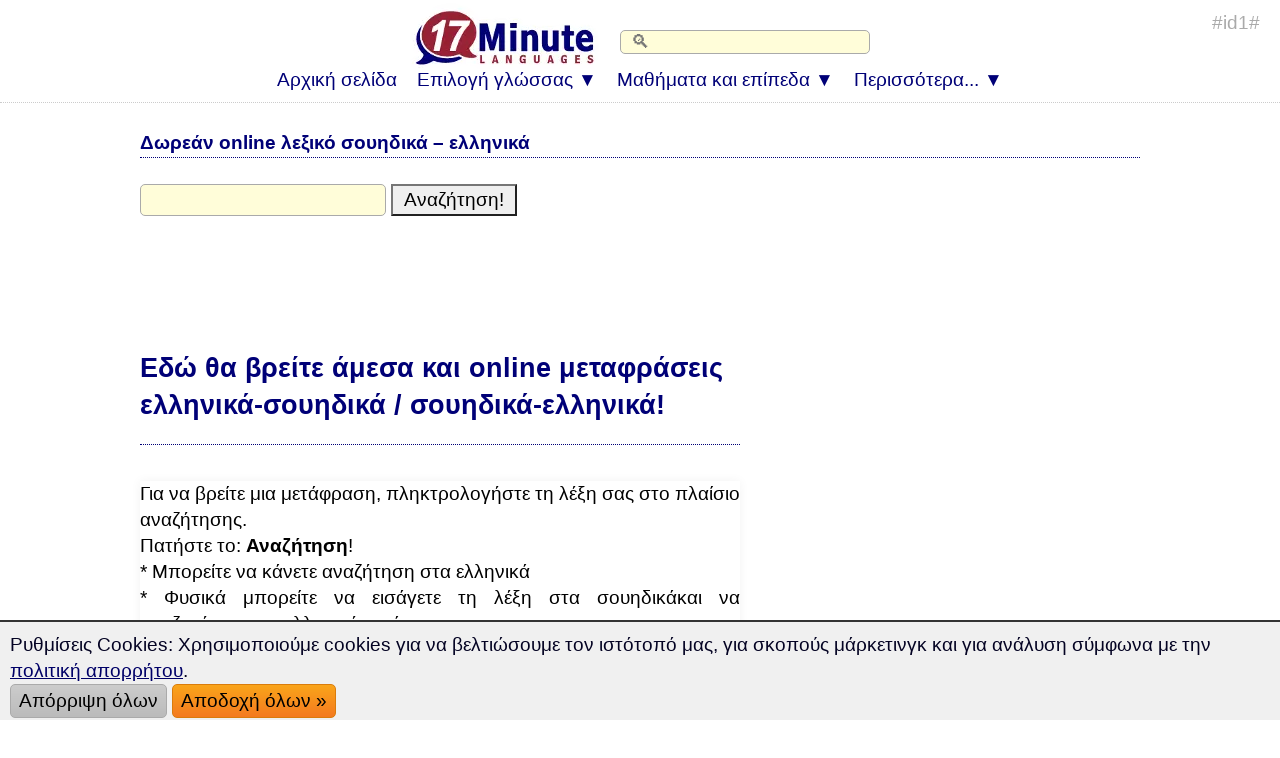

--- FILE ---
content_type: text/html; charset=UTF-8
request_url: https://www.17-minute-languages.com/gr/%CE%9B%CE%B5%CE%BE%CE%B9%CE%BA%CF%8C-%CF%83%CE%BF%CF%85%CE%B7%CE%B4%CE%B9%CE%BA%CF%8E%CE%BD/
body_size: 9970
content:
<!DOCTYPE html>
<html lang="el">
<HEAD>
<meta http-equiv="content-type" content="text/html; charset=UTF-8"> 
<TITLE>Δωρεάν online λεξικό σουηδικά &ndash; ελληνικά (#Jahrx#)</TITLE> 
<meta name="description" content="Δωρεάν online λεξικό σουηδικά-ελληνικά">
<meta name="viewport" content="width=device-width, initial-scale=1">
<meta name="Robots" content="all,index,follow">
<meta name="revisit-after" content="3 days">
<LINK media="none" onload="if(media!=='all')media='all'" REL="shortcut icon" HREF="https://www.17-minute-languages.com/favicon.ico" type="image/ico">
<link rel="preload" href="https://www.17-minute-languages.com/CSS-17-24-mini-mdb-all-min.css" as="style">
<link rel="stylesheet" type="text/css" href="https://www.17-minute-languages.com/CSS-17-24-mini-mdb-all-min.css">
<script loading=lazy defer src="https://www.17-minute-languages.com/fontawesome/js/all-min-24-17-filter.js"></script>
</HEAD>
<body>
<div align="center" style="padding:0; margin:0;" id="topheader"><nav style="width:100%; max-width:100% padding:0; margin:0;" style="text-align:center;"><div align="center"><div class="div_table"><div class="nav_div_tr"><div class="nav_div_td">
<label for="dropdown" class="navtouch navburger">&#9776;</label>
</div><div class="nav_div_td">
<style>.logo17 {width:190px; aspect-ratio: 2.6;padding:0 0 0 0;} 
.tdlogo17 {width:210px; }@media screen and (max-width: 600px) {.logo17 {width:95px;height:36px;padding:0px 0px 0px 0px;}.tdlogo17 {width:105px; }}</style>
<a href="https://www.17-minute-languages.com/gr/" class="navlogo"><picture class="logo17">
  <source srcset="https://www.17-Minute-Languages.com/grafik/17-minute-languages-logo190_2.webp" type="image/webp">
  <source srcset="https://www.17-Minute-Languages.com/grafik/17-minute-languages-logo190_2.png" type="image/png"> 
  <img src="https://www.17-Minute-Languages.com/grafik/17-minute-languages-logo190_2.png" alt="17 Minute Languages" class="logo17">
</picture><!--img src="https://www.17-Minute-Languages.com/grafik/17-minute-languages-logo190_2.png" alt="17 Minute Languages" class="logo17"--></a></div><div class="nav_div_td"><div class="navtopsearch">
<form name="suchformular" action="https://www.17-minute-languages.com/search.php" method="POST">
<input type="hidden" name="vpid" value="">
<input type="hidden" name="webseite" value="https://www.17-minute-languages.com/search.php">
<input type="hidden" name="startseite" value="https://www.17-minute-languages.com/gr/">
<input type="text" name="suchbegriff" value="" placeholder="🔍" class="searchbarpure">
</div><div style="backgroundcolor:#AA5544;" class="top_td" style="width:0;"></form></div></div></div></div>
<div align="center" class="dropdownmenus">
<input type="checkbox" id="dropdown" />
<ul class="menu">
<li class="nav1"><a href="https://www.17-minute-languages.com/gr/" class="navtoplink">Αρχική σελίδα</a></li>
<li class="nav1b">
<label for="dropdown-3" class="navtouch navtoplink nav1c">Επιλογή γλώσσας ▼</label>
<a href="#">Επιλογή γλώσσας</a>
<input type="checkbox" id="dropdown-3"/>
<ul class="ulnavsprachen">
<li class="nav2a navsprachen navsprachen2"><a class="navsprachenlink" href="https://www.17-minute-languages.com/gr/Μάθετε-αγγλικά/"><div class="FlagEN navflag"></div><div class="navsprachentext">Μάθετε αγγλικά</div></a></li>
<li class="nav2a navsprachen navsprachen2"><a class="navsprachenlink" href="https://www.17-minute-languages.com/gr/Μάθετε-αζερικά/"><div class="FlagAZ navflag"></div><div class="navsprachentext">Μάθετε αζερικά</div></a></li>
<li class="nav2a navsprachen navsprachen2"><a class="navsprachenlink" href="https://www.17-minute-languages.com/gr/Μάθετε-αιγυπτιακά/"><div class="FlagEG navflag"></div><div class="navsprachentext">Μάθετε αιγυπτιακά</div></a></li>
<li class="nav2a navsprachen navsprachen2"><a class="navsprachenlink" href="https://www.17-minute-languages.com/gr/Μάθετε-αλβανικά/"><div class="FlagAL navflag"></div><div class="navsprachentext">Μάθετε αλβανικά</div></a></li>
<li class="nav2a navsprachen navsprachen2"><a class="navsprachenlink" href="https://www.17-minute-languages.com/gr/Μάθετε-αμερικανικά/"><div class="FlagUS navflag"></div><div class="navsprachentext">Μάθετε αμερικανικά</div></a></li>
<li class="nav2a navsprachen navsprachen2"><a class="navsprachenlink" href="https://www.17-minute-languages.com/gr/Μάθετε-αμχαρικά/"><div class="FlagAM navflag"></div><div class="navsprachentext">Μάθετε αμχαρικά</div></a></li>
<li class="nav2a navsprachen navsprachen2"><a class="navsprachenlink" href="https://www.17-minute-languages.com/gr/Μάθετε-αραβικά/"><div class="FlagAR navflag"></div><div class="navsprachentext">Μάθετε αραβικά</div></a></li>
<li class="nav2a navsprachen navsprachen2"><a class="navsprachenlink" href="https://www.17-minute-languages.com/gr/Μάθετε-αρμενικά/"><div class="FlagAE navflag"></div><div class="navsprachentext">Μάθετε αρμενικά</div></a></li>
<li class="nav2a navsprachen navsprachen2"><a class="navsprachenlink" href="https://www.17-minute-languages.com/gr/Μάθετε-αφρικανικά/"><div class="FlagAF navflag"></div><div class="navsprachentext">Μάθετε αφρικανικά</div></a></li>
<li class="nav2a navsprachen navsprachen2"><a class="navsprachenlink" href="https://www.17-minute-languages.com/gr/Μάθετε-βασκικά/"><div class="FlagEU navflag"></div><div class="navsprachentext">Μάθετε βασκικά</div></a></li>
<li class="nav2a navsprachen navsprachen2"><a class="navsprachenlink" href="https://www.17-minute-languages.com/gr/Μάθετε-βιετναμέζικα/"><div class="FlagVT navflag"></div><div class="navsprachentext">Μάθετε βιετναμέζικα</div></a></li>
<li class="nav2a navsprachen navsprachen2"><a class="navsprachenlink" href="https://www.17-minute-languages.com/gr/Μάθετε-βοσνιακά/"><div class="FlagBA navflag"></div><div class="navsprachentext">Μάθετε βοσνιακά</div></a></li>
<li class="nav2a navsprachen navsprachen2"><a class="navsprachenlink" href="https://www.17-minute-languages.com/gr/Μάθετε-βουλγαρικά/"><div class="FlagBG navflag"></div><div class="navsprachentext">Μάθετε βουλγαρικά</div></a></li>
<li class="nav2a navsprachen navsprachen2"><a class="navsprachenlink" href="https://www.17-minute-languages.com/gr/Μάθετε-βραζιλιάνικα/"><div class="FlagBR navflag"></div><div class="navsprachentext">Μάθετε βραζιλιάνικα</div></a></li>
<li class="nav2a navsprachen navsprachen2"><a class="navsprachenlink" href="https://www.17-minute-languages.com/gr/Μάθετε-γαλλικά/"><div class="FlagFR navflag"></div><div class="navsprachentext">Μάθετε γαλλικά</div></a></li>
<li class="nav2a navsprachen navsprachen2"><a class="navsprachenlink" href="https://www.17-minute-languages.com/gr/Μάθετε-γερμανικά/"><div class="FlagDE navflag"></div><div class="navsprachentext">Μάθετε γερμανικά</div></a></li>
<li class="nav2a navsprachen navsprachen2"><a class="navsprachenlink" href="https://www.17-minute-languages.com/gr/Μάθετε-γεωργιανά/"><div class="FlagGE navflag"></div><div class="navsprachentext">Μάθετε γεωργιανά</div></a></li>
<li class="nav2a navsprachen navsprachen2"><a class="navsprachenlink" href="https://www.17-minute-languages.com/gr/Μάθετε-γουόλοφ/"><div class="FlagWO navflag"></div><div class="navsprachentext">Μάθετε γουόλοφ</div></a></li>
<li class="nav2a navsprachen navsprachen2"><a class="navsprachenlink" href="https://www.17-minute-languages.com/gr/Μάθετε-δανεζικά/"><div class="FlagDK navflag"></div><div class="navsprachentext">Μάθετε δανεζικά</div></a></li>
<li class="nav2a navsprachen navsprachen2"><a class="navsprachenlink" href="https://www.17-minute-languages.com/gr/Μάθετε-εβραϊκά/"><div class="FlagIL navflag"></div><div class="navsprachentext">Μάθετε εβραϊκά</div></a></li>
<li class="nav2a navsprachen navsprachen2"><a class="navsprachenlink" href="https://www.17-minute-languages.com/gr/Μάθετε-εσθονικά/"><div class="FlagEE navflag"></div><div class="navsprachentext">Μάθετε εσθονικά</div></a></li>
<li class="nav2a navsprachen navsprachen2"><a class="navsprachenlink" href="https://www.17-minute-languages.com/gr/Ελλινηκά-ως-ξένη-γλώσσα/"><div class="FlagGR navflag"></div><div class="navsprachentext">Ελληνικά ως ξένη γλώσσα</div></a></li>
<li class="nav2a navsprachen navsprachen2"><a class="navsprachenlink" href="https://www.17-minute-languages.com/gr/Μάθετε-ιαπωνικά/"><div class="FlagJP navflag"></div><div class="navsprachentext">Μάθετε ιαπωνικά</div></a></li>
<li class="nav2a navsprachen navsprachen2"><a class="navsprachenlink" href="https://www.17-minute-languages.com/gr/Μάθετε-ινδικά/"><div class="FlagIN navflag"></div><div class="navsprachentext">Μάθετε ινδικά</div></a></li>
<li class="nav2a navsprachen navsprachen2"><a class="navsprachenlink" href="https://www.17-minute-languages.com/gr/Μάθετε-ινδονησιακά/"><div class="FlagID navflag"></div><div class="navsprachentext">Μάθετε ινδονησιακά</div></a></li>
<li class="nav2a navsprachen navsprachen2"><a class="navsprachenlink" href="https://www.17-minute-languages.com/gr/Μάθετε-ιορδανικά/"><div class="FlagJO navflag"></div><div class="navsprachentext">Μάθετε ιορδανικά</div></a></li>
<li class="nav2a navsprachen navsprachen2"><a class="navsprachenlink" href="https://www.17-minute-languages.com/gr/Μάθετε-ισλανδικά/"><div class="FlagIS navflag"></div><div class="navsprachentext">Μάθετε ισλανδικά</div></a></li>
<li class="nav2a navsprachen navsprachen2"><a class="navsprachenlink" href="https://www.17-minute-languages.com/gr/Μάθετε-ισπανικά/"><div class="FlagES navflag"></div><div class="navsprachentext">Μάθετε ισπανικά</div></a></li>
<li class="nav2a navsprachen navsprachen2"><a class="navsprachenlink" href="https://www.17-minute-languages.com/gr/Μάθετε-ισπανικά-λατινική-αμερική/"><div class="FlagPE navflag"></div><div class="navsprachentext">...ισπανικά λατινική αμερική</div></a></li>
<li class="nav2a navsprachen navsprachen2"><a class="navsprachenlink" href="https://www.17-minute-languages.com/gr/Μάθετε-ιταλικά/"><div class="FlagIT navflag"></div><div class="navsprachentext">Μάθετε ιταλικά</div></a></li>
<li class="nav2a navsprachen navsprachen2"><a class="navsprachenlink" href="https://www.17-minute-languages.com/gr/Μάθετε-καζακικά/"><div class="FlagKS navflag"></div><div class="navsprachentext">Μάθετε καζακικά</div></a></li>
<li class="nav2a navsprachen navsprachen2"><a class="navsprachenlink" href="https://www.17-minute-languages.com/gr/Μάθετε-καντονέζικα/"><div class="FlagHK navflag"></div><div class="navsprachentext">Μάθετε καντονέζικα</div></a></li>
<li class="nav2a navsprachen navsprachen2"><a class="navsprachenlink" href="https://www.17-minute-languages.com/gr/Μάθετε-καταλανικά/"><div class="FlagCA navflag"></div><div class="navsprachentext">Μάθετε καταλανικά</div></a></li>
<li class="nav2a navsprachen navsprachen2"><a class="navsprachenlink" href="https://www.17-minute-languages.com/gr/Μάθετε-κινεζικά/"><div class="FlagCN navflag"></div><div class="navsprachentext">Μάθετε κινεζικά</div></a></li>
<li class="nav2a navsprachen navsprachen2"><a class="navsprachenlink" href="https://www.17-minute-languages.com/gr/Μάθετε-κινεζικά-σανγκάη/"><div class="FlagWU navflag"></div><div class="navsprachentext">Μάθετε κινεζικά (σανγκάη)</div></a></li>
<li class="nav2a navsprachen navsprachen2"><a class="navsprachenlink" href="https://www.17-minute-languages.com/gr/Μάθετε-κιργιζικά/"><div class="FlagKY navflag"></div><div class="navsprachentext">Μάθετε κιργιζικά</div></a></li>
<li class="nav2a navsprachen navsprachen2"><a class="navsprachenlink" href="https://www.17-minute-languages.com/gr/Μάθετε-κορεάτικα/"><div class="FlagKR navflag"></div><div class="navsprachentext">Μάθετε κορεάτικα</div></a></li>
<li class="nav2a navsprachen navsprachen2"><a class="navsprachenlink" href="https://www.17-minute-languages.com/gr/Μάθετε-κουρδικά/"><div class="FlagKU navflag"></div><div class="navsprachentext">Μάθετε κουρδικά</div></a></li>
<li class="nav2a navsprachen navsprachen2"><a class="navsprachenlink" href="https://www.17-minute-languages.com/gr/Μάθετε-κροατικά/"><div class="FlagHR navflag"></div><div class="navsprachentext">Μάθετε κροατικά</div></a></li>
<li class="nav2a navsprachen navsprachen2"><a class="navsprachenlink" href="https://www.17-minute-languages.com/gr/Μάθετε-λεττονικά/"><div class="FlagLV navflag"></div><div class="navsprachentext">Μάθετε λεττονικά</div></a></li>
<li class="nav2a navsprachen navsprachen2"><a class="navsprachenlink" href="https://www.17-minute-languages.com/gr/Μάθετε-λευκορωσικά/"><div class="FlagBY navflag"></div><div class="navsprachentext">Μάθετε λευκορωσικά</div></a></li>
<li class="nav2a navsprachen navsprachen2"><a class="navsprachenlink" href="https://www.17-minute-languages.com/gr/Μάθετε-λιβανέζικα/"><div class="FlagLB navflag"></div><div class="navsprachentext">Μάθετε λιβανέζικα</div></a></li>
<li class="nav2a navsprachen navsprachen2"><a class="navsprachenlink" href="https://www.17-minute-languages.com/gr/Μάθετε-λιθουανικά/"><div class="FlagLT navflag"></div><div class="navsprachentext">Μάθετε λιθουανικά</div></a></li>
<li class="nav2a navsprachen navsprachen2"><a class="navsprachenlink" href="https://www.17-minute-languages.com/gr/Μάθετε-λινγκάλα/"><div class="FlagLN navflag"></div><div class="navsprachentext">Μάθετε λινγκάλα</div></a></li>
<li class="nav2a navsprachen navsprachen2"><a class="navsprachenlink" href="https://www.17-minute-languages.com/gr/Μάθετε-μαγιορκικά/"><div class="FlagMQ navflag"></div><div class="navsprachentext">Μάθετε μαγιορκικά</div></a></li>
<li class="nav2a navsprachen navsprachen2"><a class="navsprachenlink" href="https://www.17-minute-languages.com/gr/Μάθετε-μαδαγασκικά/"><div class="FlagMG navflag"></div><div class="navsprachentext">Μάθετε μαδαγασκικά</div></a></li>
<li class="nav2a navsprachen navsprachen2"><a class="navsprachenlink" href="https://www.17-minute-languages.com/gr/Μάθετε-μαλαισιανά/"><div class="FlagMY navflag"></div><div class="navsprachentext">Μάθετε μαλαισιανά</div></a></li>
<li class="nav2a navsprachen navsprachen2"><a class="navsprachenlink" href="https://www.17-minute-languages.com/gr/Μάθετε-μαλτέζικα/"><div class="FlagMT navflag"></div><div class="navsprachentext">Μάθετε μαλτέζικα</div></a></li>
<li class="nav2a navsprachen navsprachen2"><a class="navsprachenlink" href="https://www.17-minute-languages.com/gr/Μάθετε-μαροκικά/"><div class="FlagMA navflag"></div><div class="navsprachentext">Μάθετε μαροκικά</div></a></li>
<li class="nav2a navsprachen navsprachen2"><a class="navsprachenlink" href="https://www.17-minute-languages.com/gr/Μάθετε-μεξικανικά/"><div class="FlagMX navflag"></div><div class="navsprachentext">Μάθετε μεξικανικά</div></a></li>
<li class="nav2a navsprachen navsprachen2"><a class="navsprachenlink" href="https://www.17-minute-languages.com/gr/Μάθετε-μογγολικά/"><div class="FlagMN navflag"></div><div class="navsprachentext">Μάθετε μογγολικά</div></a></li>
<li class="nav2a navsprachen navsprachen2"><a class="navsprachenlink" href="https://www.17-minute-languages.com/gr/Μάθετε-μπενγκάλι/"><div class="FlagBD navflag"></div><div class="navsprachentext">Μάθετε μπενγκάλι</div></a></li>
<li class="nav2a navsprachen navsprachen2"><a class="navsprachenlink" href="https://www.17-minute-languages.com/gr/Μάθετε-νορβηγικά/"><div class="FlagNO navflag"></div><div class="navsprachentext">Μάθετε νορβηγικά</div></a></li>
<li class="nav2a navsprachen navsprachen2"><a class="navsprachenlink" href="https://www.17-minute-languages.com/gr/Μάθετε-νταρί/"><div class="FlagDR navflag"></div><div class="navsprachentext">Μάθετε νταρί</div></a></li>
<li class="nav2a navsprachen navsprachen2"><a class="navsprachenlink" href="https://www.17-minute-languages.com/gr/Μάθετε-ολλανδικά/"><div class="FlagNL navflag"></div><div class="navsprachentext">Μάθετε ολλανδικά</div></a></li>
<li class="nav2a navsprachen navsprachen2"><a class="navsprachenlink" href="https://www.17-minute-languages.com/gr/Μάθετε-ουγγρικά/"><div class="FlagHU navflag"></div><div class="navsprachentext">Μάθετε ουγγρικά</div></a></li>
<li class="nav2a navsprachen navsprachen2"><a class="navsprachenlink" href="https://www.17-minute-languages.com/gr/Μάθετε-ουκρανικά/"><div class="FlagUA navflag"></div><div class="navsprachentext">Μάθετε ουκρανικά</div></a></li>
<li class="nav2a navsprachen navsprachen2"><a class="navsprachenlink" href="https://www.17-minute-languages.com/gr/Μάθετε-ούρντου/"><div class="FlagUR navflag"></div><div class="navsprachentext">Μάθετε ούρντου</div></a></li>
<li class="nav2a navsprachen navsprachen2"><a class="navsprachenlink" href="https://www.17-minute-languages.com/gr/Μάθετε-ουσμπεκικά/"><div class="FlagUZ navflag"></div><div class="navsprachentext">Μάθετε ουσμπεκικά</div></a></li>
<li class="nav2a navsprachen navsprachen2"><a class="navsprachenlink" href="https://www.17-minute-languages.com/gr/Μάθετε-παντζάμπι/"><div class="FlagPJ navflag"></div><div class="navsprachentext">Μάθετε παντζάμπι</div></a></li>
<li class="nav2a navsprachen navsprachen2"><a class="navsprachenlink" href="https://www.17-minute-languages.com/gr/Μάθετε-πάστο/"><div class="FlagPS navflag"></div><div class="navsprachentext">Μάθετε πάστο</div></a></li>
<li class="nav2a navsprachen navsprachen2"><a class="navsprachenlink" href="https://www.17-minute-languages.com/gr/Μάθετε-περσικά/"><div class="FlagIR navflag"></div><div class="navsprachentext">Μάθετε περσικά</div></a></li>
<li class="nav2a navsprachen navsprachen2"><a class="navsprachenlink" href="https://www.17-minute-languages.com/gr/Μάθετε-πολωνικά/"><div class="FlagPL navflag"></div><div class="navsprachentext">Μάθετε πολωνικά</div></a></li>
<li class="nav2a navsprachen navsprachen2"><a class="navsprachenlink" href="https://www.17-minute-languages.com/gr/Μάθετε-πορτογαλικά/"><div class="FlagPT navflag"></div><div class="navsprachentext">Μάθετε πορτογαλικά</div></a></li>
<li class="nav2a navsprachen navsprachen2"><a class="navsprachenlink" href="https://www.17-minute-languages.com/gr/Μάθετε-ρουμανικά/"><div class="FlagRO navflag"></div><div class="navsprachentext">Μάθετε ρουμανικά</div></a></li>
<li class="nav2a navsprachen navsprachen2"><a class="navsprachenlink" href="https://www.17-minute-languages.com/gr/Μάθετε-ρωσικά/"><div class="FlagRU navflag"></div><div class="navsprachentext">Μάθετε ρωσικά</div></a></li>
<li class="nav2a navsprachen navsprachen2"><a class="navsprachenlink" href="https://www.17-minute-languages.com/gr/Μάθετε-σερβικά/"><div class="FlagSB navflag"></div><div class="navsprachentext">Μάθετε σερβικά</div></a></li>
<li class="nav2a navsprachen navsprachen2"><a class="navsprachenlink" href="https://www.17-minute-languages.com/gr/Μάθετε-σουαχίλι/"><div class="FlagSH navflag"></div><div class="navsprachentext">Μάθετε σουαχίλι</div></a></li>
<li class="nav2a navsprachen navsprachen2"><a class="navsprachenlink" href="https://www.17-minute-languages.com/gr/Μάθετε-σουηδικά/"><div class="FlagSE navflag"></div><div class="navsprachentext">Μάθετε σουηδικά</div></a></li>
<li class="nav2a navsprachen navsprachen2"><a class="navsprachenlink" href="https://www.17-minute-languages.com/gr/Μάθετε-σιγγαλεζικά/"><div class="FlagLK navflag"></div><div class="navsprachentext">Μάθετε σιγγαλεζικά</div></a></li>
<li class="nav2a navsprachen navsprachen2"><a class="navsprachenlink" href="https://www.17-minute-languages.com/gr/Μάθετε-σλαβομακεδονικά/"><div class="FlagMK navflag"></div><div class="navsprachentext">Μάθετε σλαβομακεδονικά</div></a></li>
<li class="nav2a navsprachen navsprachen2"><a class="navsprachenlink" href="https://www.17-minute-languages.com/gr/Μάθετε-σλοβακικά/"><div class="FlagSK navflag"></div><div class="navsprachentext">Μάθετε σλοβακικά</div></a></li>
<li class="nav2a navsprachen navsprachen2"><a class="navsprachenlink" href="https://www.17-minute-languages.com/gr/Μάθετε-σλοβενικά/"><div class="FlagSL navflag"></div><div class="navsprachentext">Μάθετε σλοβενικά</div></a></li>
<li class="nav2a navsprachen navsprachen2"><a class="navsprachenlink" href="https://www.17-minute-languages.com/gr/Μάθετε-συριακά/"><div class="FlagSY navflag"></div><div class="navsprachentext">Μάθετε συριακά</div></a></li>
<li class="nav2a navsprachen navsprachen2"><a class="navsprachenlink" href="https://www.17-minute-languages.com/gr/Μάθετε-ταϊλανδέζικα/"><div class="FlagTH navflag"></div><div class="navsprachentext">Μάθετε ταϊλανδέζικα</div></a></li>
<li class="nav2a navsprachen navsprachen2"><a class="navsprachenlink" href="https://www.17-minute-languages.com/gr/Μάθετε-ταμίλ/"><div class="FlagTA navflag"></div><div class="navsprachentext">Μάθετε ταμίλ</div></a></li>
<li class="nav2a navsprachen navsprachen2"><a class="navsprachenlink" href="https://www.17-minute-languages.com/gr/Μάθετε-τουρκικά/"><div class="FlagTK navflag"></div><div class="navsprachentext">Μάθετε τουρκικά</div></a></li>
<li class="nav2a navsprachen navsprachen2"><a class="navsprachenlink" href="https://www.17-minute-languages.com/gr/Μάθετε-τσεχικά/"><div class="FlagCZ navflag"></div><div class="navsprachentext">Μάθετε τσεχικά</div></a></li>
<li class="nav2a navsprachen navsprachen2"><a class="navsprachenlink" href="https://www.17-minute-languages.com/gr/Μάθετε-τυνησιακά/"><div class="FlagTN navflag"></div><div class="navsprachentext">Μάθετε τυνησιακά</div></a></li>
<li class="nav2a navsprachen navsprachen2"><a class="navsprachenlink" href="https://www.17-minute-languages.com/gr/Μάθετε-φιλιππινέζικα/"><div class="FlagPH navflag"></div><div class="navsprachentext">Μάθετε φιλιππινέζικα</div></a></li>
<li class="nav2a navsprachen navsprachen2"><a class="navsprachenlink" href="https://www.17-minute-languages.com/gr/Μάθετε-φινλανδικά/"><div class="FlagFI navflag"></div><div class="navsprachentext">Μάθετε φινλανδικά</div></a></li>
</ul></li>
<li class="nav1b">
<label for="dropdown-5" class="navtouch navtoplink nav1c">Μαθήματα και επίπεδα ▼</label>
<a href="#">Μαθήματα και επίπεδα</a>
<input type="checkbox" id="dropdown-5"/>
<ul class="ulnavkurse">
<li class="navkurse nav2a navkurse2">
<a class="navkurselink" href="https://www.17-minute-languages.com/gr/Μάθετε-σουηδικά/">
<div class="div_li_level"><div class="div_table"><div class="div_tr"><div class="div_td" style="width:70px;" align="center">
<span class="fa-layers fa-fw fa-2x ">
<i class="fas fa-rectangle-landscape ired"></i>
<span class="fa-layers-text fa-inverse" data-fa-transform="up-2 right-2" style="font-weight:normal; font-size:13px;">A1/C2</span></span></div><div class="div_td">
<b>Μάθετε σουηδικά</b> <!--STAR-->
</div></div></div></div>
</a></li>
<li class="navkurse nav2a navkurse2">
<a class="navkurselink" href="https://www.17-minute-languages.com/gr/Σουηδικά-Μαθήματα-για-προχωρημένους/">
<div class="div_li_level"><div class="div_table"><div class="div_tr"><div class="div_td" style="width:70px;" align="center">
<span class="fa-layers fa-fw fa-2x ">
<i class="fas fa-rectangle-landscape iblue"></i>
<span class="fa-layers-text fa-inverse" data-fa-transform="up-2 right-1" style="font-weight:normal; font-size:13px;">B1/B2</span></span></div><div class="div_td">
Σουηδικά για προχωρημένους
</div></div></div></div>
</a></li>
<li class="navkurse nav2a navkurse2">
<a class="navkurselink" href="https://www.17-minute-languages.com/gr/Σουηδικά-Ειδική-ορολογία/">
<div class="div_li_level"><div class="div_table"><div class="div_tr"><div class="div_td" style="width:70px;" align="center">
<span class="fa-layers fa-fw fa-2x">
<i class="fas fa-rectangle-landscape iblue" style="color:#0489B1;"></i>
<span class="fa-layers-text fa-inverse" data-fa-transform="up-2 right-1" style="font-weight:normal; font-size:13px;">C1/C2</span></span></div><div class="div_td">
Σουηδικά- Ειδική ορολογία
</div></div></div>
</div></a></li>
<li class="navkurse nav2a navkurse2">
<a class="navkurselink" href="https://www.17-minute-languages.com/gr/Σουηδικά-Μαθήματα-για-επαγγελματίες/">
<div class="div_li_level_icons"><div class="div_table"><div class="div_tr"><div class="div_td" style="width:70px;" align="center">
<span class="fa-layers fa-fw fa-2x">
<i class="fas fa-rectangle-landscape iblue" style="color:#0B6121;"></i>
<span class="fa-layers-text fa-inverse" data-fa-transform="up-2 right-1" style="font-weight:normal; font-size:13px;">B2/C1</span></span>
</div><div class="div_td">
Σουηδικά για επαγγελματίες
</div></div></div></div>
</a></li>
<li id="ListStories" class="navkurse nav2a navkurse2">
<a class="navkurselink" href="https://www.17-minute-languages.com/gr/Μάθετε-σουηδικά/δίγλωσσες-ιστορίες/">
<div class="div_li_level_icons"><div class="div_table"><div class="div_tr"><div class="div_td" style="width:70px;" align="center">
<i class="fas fa-book fa-lg" style="color:#000077"></i></div><div class="div_td">
Δίγλωσσες ιστορίες σουηδικά/ελληνικά
</div></div></div></div>
</a></li>
<li class="navkurse nav2a navkurse2">
<a class="navkurselink" href="https://www.17-minute-languages.com/gr/Φλερτάρετε-στα-σουηδικά/">
<div class="div_li_level_icons"><div class="div_table"><div class="div_tr"><div class="div_td" style="width:70px;" align="center">
<i class="fas fa-heart fa-lg" style="color:#000077;"></i></div><div class="div_td">
Σουηδικά για φλερτ
</div></div></div></div>
</a></li>
<li class="navkurse nav2a navkurse2">
<a class="navkurselink" href="https://www.17-minute-languages.com/gr/Εξειδικευμένο-λεξιλόγιο-για-την-γαστρονομία-και-τον-τουρισμό-στα-σουηδικά/">
<div class="div_li_level_icons"><div class="div_table"><div class="div_tr"><div class="div_td" style="width:70px;" align="center">
<i class="fas fa-utensils fa-lg" style="color:#000077"></i></div><div class="div_td">
Σουηδικά για εστίαση και τουρισμό
</div></div></div></div>
</a></li>
<li class="navkurse nav2a navkurse2">
<a class="navkurselink" href="https://www.17-minute-languages.com/gr/Μετανάστευση-στη-σουηδία-Εξειδικευμένο-λεξιλόγιο-σουηδικών/">
<div class="div_li_level_icons"><div class="div_table"><div class="div_tr"><div class="div_td" style="width:70px;" align="center">
<i class="fas fa-people-carry fa-lg" style="color:#000077;"></i></div><div class="div_td">
Σουηδικά για μετανάστευση
</div></div></div></div>
</a></li>
<li class="navkurse nav2a navkurse2">
<a class="navkurselink" href="https://www.17-minute-languages.com/gr/Το-περιβάλλον-και-η-φύση-στα-σουηδικά/">
<div class="div_li_level_icons"><div class="div_table"><div class="div_tr"><div class="div_td" style="width:70px;" align="center">
<i class="fas fa-mountain fa-lg" style="color:#000077;"></i></div><div class="div_td">
Σουηδικά για περιβάλλον και φύση
</div></div></div></div>
</a></li>
<li class="navkurse nav2a navkurse2">
<a class="navkurselink" href="https://www.17-minute-languages.com/gr/Μάθετε-σουηδικά/Τεστ-κατάταξης/">
<div class="div_li_level_icons"><div class="div_table"><div class="div_tr"><div class="div_td" style="width:70px;" align="center">
<i class="fas fa-award fa-lg" style="color:#000077"></i></div><div class="div_td">
Τεστ κατάταξης στα σουηδικά
</div></div></div></div>
</a></li>
<li class="navkurse nav2a navkurse2">
<a class="navkurselink" href="https://www.17-minute-languages.com/gr/Λεξικό-σουηδικών/">
<div class="div_li_level_icons">
<div class="div_table"><div class="div_tr"><div class="div_td" style="width:70px;" align="center">
<i class="fas fa-book-reader fa-lg" style="color:#000077"></i>
</div><div class="div_td">
Δωρεάν λεξικό σουηδικών
</div></div></div></div>
</a></li>
<li class="navkurse nav2a navkurse2"><a class="navkurselink" href="https://www.17-minute-languages.com/gr/Μάθετε-σουηδικά/Στατιστικά-εκμάθησης-Τάσεις-Διαγράμματα/">
<div class="div_li_level_icons"><div class="div_table"><div class="div_tr"><div class="div_td" style="width:70px;" align="center">
<i class="fas fa-suitcase-rolling fa-lg" style="color:#000077"></i></div><div class="div_td">
Στατιστικά εκμάθησης
</div></div></div></div>
</a></li>
<li class="navkurse nav2a navkurse2">
<a class="navkurselink" href="https://www.17-minute-languages.com/gr/Μάθετε-σουηδικά/γραμματική/">
<div class="div_li_level_icons">
<div class="div_table"><div class="div_tr"><div class="div_td" style="width:70px;" align="center">
<i class="fas fa-book-reader fa-lg" style="color:#000077"></i>
</div><div class="div_td">
Γραμματική στα σουηδικά
</div></div></div></div>
</a></li>
</ul></li>
<li class="nav1b">
<label for="dropdown-7" class="navtouch navtoplink nav1c">Περισσότερα... ▼</label>
<a href="#">Περισσότερα...</a>
<input type="checkbox" id="dropdown-7"/>
<ul class="ulnavkurse">
<li class="navkurse nav2a navkurse2"><a class="navmehrlink" href="https://www.17-minute-languages.com/gr/we-stand-with-ukraine/">#WeStandWithUkraine</a></li>
<li class="navkurse nav2a navkurse2"><a class="navmehrlink" href="https://www.17-minute-languages.com/gr/login/">Login</a></li>
<li class="navkurse nav2a navkurse2"><a class="navmehrlink" href="https://www.17-minute-languages.com/gr/blog/">Blog</a></li>
<li class="navkurse nav2a navkurse2"><a class="navmehrlink" href="https://www.17-minute-languages.com/gr/Επικοινωνία/">Επικοινωνία & FAQ</a></li>
<li class="navkurse nav2a navkurse2"><a class="navmehrlink" href="https://www.17-minute-languages.com/gr/σχετικά-με-τη-17-Minute-Languages/">Σχετικά με τη 17 Minute Languages</a></li>
<li class="navkurse nav2a navkurse2"><a class="navmehrlink" href="https://www.17-minute-languages.com/gr/Γίνετε-συνεργάτης-μας-και-βγάλτε-χρήματα/">Βγάλτε χρήματα σαν συνεργάτης</a></li>
<li class="navkurse nav2a navkurse2"><a class="navmehrlink" href="https://www.17-minute-languages.com/gr/Στοιχεία-Έκδοσης/">Σχετικά με εμάς</a></li>
<li class="navkurse nav2a navkurse2"><a class="navmehrlink" href="https://www.17-minute-languages.com/gr/Όροι-Τήρησης-Προσωπικών-Δεδομένων/">Πολιτική Απορρήτου</a></li>
</ul></li>
</ul>
</div>
</nav></div>
<script>
var usprache="gr";
var id=""; 
var id1="#id1#";
var domainreferrer="#referrer#";
if (typeof(localStorage)!=="undefined") {
	try { if (id=="" && localStorage.getItem("id")) { id=localStorage.getItem("id"); } } catch(err) {}
	try { if (id1=="" && localStorage.getItem("id1")) { id1=localStorage.getItem("id1"); } } catch(err) {}
	try { if (domainreferrer=="" && localStorage.getItem("referrer")) { domainreferrer=localStorage.getItem("referrer"); } } catch(err) {}
}
 var idx=id; var idf=id; var idl=id; var idn=id; var idi=id; var idb=id; var idxo=id; var IPID=id; var spth=""; var st=[]; var s8t=[]; var s4t=[];
var a=0; for (a=0;a<50;a+=1) { st[a]=0; s8t[a]=0; s4t[a]=0; } 
try { if (id1.length>5 && id1.length<10) {
	//document.write("<style>.idview {position: absolute; top:10px; right:20px; color:#AAAAAA;} @media screen and (max-width:768px){ .idview {display:none;}}</style><div class=\"idview\">"+id1+"</div>"); 
} } catch(err) {}
</script>
<style>.idview {position: absolute; top:10px; right:20px; color:#AAAAAA;} @media screen and (max-width:768px){ .idview {display:none;}}</style><div class="idview">#id1#</div>
<div style="margin-left:auto; margin-right:auto;"><div class="fullcontainer1000 containerlinetop containerlinebottom" id="topcontainer">
&nbsp;
<div class="bg_h1"><div class="rand"><h1 class="blockxh4">Δωρεάν online λεξικό σουηδικά – ελληνικά</h1></div></div><br>
<div class="prozent80">
 
<script src="nummern.js"></script>
<script src="sprache.js"></script>
<script src="sprachmodule2.js"></script>
<script src="suche01.js"></script>
<form method="post" name="testit" action="javascript:suchen(0,1);">
<input type=text autocomplete=off size=20 name="testvokabel" onKeyup="umlaute()" style="font-family:verdana,tahoma,arial">
<input type="button" id="bestellbutton_m" value=" Αναζήτηση! " onClick="javascript:suchen(0,1);">
</form>
<script>
sonderzeichen_hinschreiben();
</script>
<br>&nbsp;
<div id="unten">
</div>
<script src="https://www.17-minute-languages.com/order.js"></script>
<script>
var IPLand1 = "GR";
var IPLand2 = "US";
var IPID = id;
preistab();
preistab_Order();
</script>
<br>&nbsp;<br>
<div class="ueberschrift01"><h3 class="schwarz">
Εδώ θα βρείτε άμεσα και online μεταφράσεις ελληνικά-σουηδικά / σουηδικά-ελληνικά!
</h3></div>
<br>
<div class="graubox1" style="font-size: 16px;"><div class="normaltext">
<p>
Για να βρείτε μια μετάφραση, πληκτρολογήστε τη λέξη σας στο πλαίσιο αναζήτησης.<br>
Πατήστε το: <b>Αναζήτηση</b>!<br>
* Μπορείτε να κάνετε αναζήτηση στα ελληνικά<br>
* Φυσικά μπορείτε να εισάγετε τη λέξη στα σουηδικάκαι να αναζητήσετε την ελληνική μετάφραση.
</p>
</div></div>&nbsp;<br>
<div class="normaltext"> 
<p>
Γρήγορα θα παρατηρήσετε:<br>
<b>Αυτό το λεξικό προσφέρει περισσότερα, και όχι μόνο λεξιλόγιο!</b><br>
Σας παρέχουμε φράσεις ή προτάσεις που εμφανίζεται αυτή η λέξη.<br>
Έτσι μαθαίνετε παράλληλα που μπορείτε να χρησιμοποιήσετε αυτή τη λέξη.<br>
Αυτό σας βοηθάει επίσης, αν δουλεύετε πάνω σε μια μετάφραση στα σουηδικά.
</p>
</div>
<div class="ueberschrift01"><h3 class="schwarz">
Οι 3 καλύτερες συμβουλές μας:<br>
Έτσι μαθαίνετε το νέο λεξιλόγιο γρήγορα και επιτυχώς.
</h3></div>
<br>
<div class="weissbox" style="font-size: 16px;">
 
<table border=0 cellspacing=5>
<tr>
<td>
<div class="normaltext">
<ol>
<li>Προφέρετε τη νέα λέξη δυνατά και πολλές φορές.</li>
<li>Σημειώστε τη λέξη σε μία καρτούλα.</li>
<li>Επαναλαμβάνετε τη λέξη, μέχρι να αποτυπωθεί στη μακρά μνήμη σας.</li>
</ol>
</div>
</td>
<td><div class="normaltext">
Γνωρίζατε ότι ...
<ul>
<li class="li_absatz">... στα online-μαθήματά μας κάθε λέξη ηχογραφείται από έναν φυσικό ομιλητή από την σουηδία στα σουηδικά;</li>
<li class="li_absatz">... στα μαθήματα ξένων γλωσσών έχουμε ετοιμάσει κάρτες με λεξιλόγιο για να εκτυπώσετε;</li>
<li class="li_absatz">... η μέθοδος μακροχρόνιας μνήμης υπολογίζει τον τέλειο ρθυμό για τις επαναλήψεις στο λεξιλόγιο;</li>
</ul>
</td>
</tr>
</table>
</div>
<br>&nbsp;<br>
<div class="ueberschrift01"><h3 class="schwarz">
Η συμβουλή μας για εσάς:<br>
Συγκρατήστε τον σύνδεσμο για το λεξικό σας στα σουηδικά!
</h3></div>
<br>
<div class="normaltext"> 
<p>
Εάν σας αρέσει το λεξικό μας στα σουηδικά και σας είναι χρήσιμο, βάλτε έναν σελιδοδείκτη σε αυτήν τη σελίδα.<br> 
Έτσι θα έχετε το λεξικό πάντα στη διάθεσή σας και θα μποορείτε να αναζητείτε μεταφράσεις και λεξιλόγιο.
</p>
</div>
<div class="ueberschrift01"><h3 class="schwarz">
Με αυτό το λεξικό βρίσκετε λεξιλόγιο για όλα τα θέματα της καθημερινότητας
</h3></div>
<br>
<div class="normaltext"> 
<p>
Έχουμε καταρτίσει ένα ευρύ λεξικό για σας.<br>
Μπορείτε να βρείτε λεξιλόγιο για όλα τα θέματα και τις πτυχές της καθημερινότητας.<br>
Στα αποτελέσματα αναζήτησης βρίσκετε μεταφράσεις στα σουηδικά.<br>
Ψάχνετε μία μετάφρραση για τη λέξη “σχολείο”, „βιογραφικό“ ή για την πρόταση „Τον λογαριασμό, παρακαλώ“;<br>
Εδώ θα βρείτε τη μετάφραση. Δοκιμάστε το!
</p>
</div>

</div></div>
<script>
//mobileadd("GR-SE",id,1,"17M-GR");
</script>
<div id="stickybutton2"><div id="stickybutton"><INPUT type="submit" name="Submit" class="ctabutton ctaklein" 
value=" Παραγγείλτε &#187; " onClick="javascript:HideSticky();">
<script>
function topjump() { window.location.hash='#'; document.getElementById("stickybutton").style.visibility="block"; }
function HideSticky() { 
	//window.location.hash='#cd'; 
	var url = location.href; 
	location.href = "#cd";  
	history.replaceState(null,null,url);
}
</script>
</div></div>
<script>
function ordernr(myordernr) {
	document.getElementById("bestellnrH").innerHTML="<input type='hidden' name='bestellnrH' value='"+myordernr+"'>";
}
</script>
<!-- CHATBOT START-->
<div id="Chatbot17Min"><button id="chatbot-launch" aria-expanded="false" type="button" class="ctabutton ctaklein">Συνομιλία »</button></div>
<script async loading="lazy" src="../../chatbot-sprachmodule.js"></script>
<script async loading="lazy" src="../../chatbot.js"></script>
<script>
window.addEventListener("load", () => { const btn = document.getElementById("chatbot-launch"); btn.style.display = "inline-flex"; btn.addEventListener("click", () => { if (typeof window.chatbot17min === "function") { 
window.chatbot17min("Greek", "Σουηδικά", "#URL#"); } }); });
</script>
<!-- CHATBOT END-->


</div></div></div>
<div class="Container0Order">
<div class="Container1Center Footer1Center"><div class="Container2Large Footer2Large">
<div class="row p-0 m-0 centered">
<div class="col-md-4 m-0 p-1"><div align="left">
<a class="footerlink" href="https://www.17-minute-languages.com/gr/Μάθετε-σουηδικά/"><b>Μάθετε σουηδικά</b></a><br>&nbsp;<br>
 
<a class="footerlink" href="https://www.17-minute-languages.com/gr/Μάθετε-σουηδικά/#p3">Δοκιμαστική έκδοση</a><br>
<a class="footerlink" href="https://www.17-minute-languages.com/gr/Μάθετε-σουηδικά/#p4">Μέθοδοι εκμάθησης</a><br>
<a class="footerlink" href="https://www.17-minute-languages.com/gr/Μάθετε-σουηδικά/#p12">Εγγύηση</a><br>
<a class="footerlink" href="https://www.17-minute-languages.com/gr/Μάθετε-σουηδικά/#p16">Παραγγελία</a><br>
 
 
 
<a class="footerlink" href="https://www.17-minute-languages.com/gr/Μάθετε-σουηδικά/#p1">Επισκόπηση</a><br>
<a class="footerlink" href="https://www.17-minute-languages.com/gr/Μάθετε-σουηδικά/#p15">Σύνοψη</a><br>
<a class="footerlink" href="https://www.17-minute-languages.com/gr/Μάθετε-σουηδικά/#p2">Πλεονεκτήματα</a><br>
<a class="footerlink" href="https://www.17-minute-languages.com/gr/Μάθετε-σουηδικά/#p5">Ποικιλία</a><br>
<a class="footerlink" href="https://www.17-minute-languages.com/gr/Μάθετε-σουηδικά/#p7">Κείμενα</a><br>
<a class="footerlink" href="https://www.17-minute-languages.com/gr/Μάθετε-σουηδικά/#p8">Εκπαιδευτής ρήματος</a><br>
<a class="footerlink" href="https://www.17-minute-languages.com/gr/Μάθετε-σουηδικά/#p9">Superlearning</a><br>
<a class="footerlink" href="https://www.17-minute-languages.com/gr/Μάθετε-σουηδικά/#p10">Διαδικτυακό μάθημα</a><br>
<a class="footerlink" href="https://www.17-minute-languages.com/gr/Μάθετε-σουηδικά/#p11">Ακουστικό υλικό</a><br>
<a class="footerlink" href="https://www.17-minute-languages.com/gr/Μάθετε-σουηδικά/#p13">Συχνές ερωτήσεις</a><br>
<a class="footerlink" href="https://www.17-minute-languages.com/gr/Μάθετε-σουηδικά/#p14">Η άποψη σας</a><br>
 
 
&nbsp;<br>
<a class="footerlink" href="https://www.17-minute-languages.com/gr/Σουηδικά-Μαθήματα-για-επαγγελματίε/">Σουηδικά για επαγγελματίες</a><br>
<a class="footerlink" href="https://www.17-minute-languages.com/gr/Μάθετε-σουηδικά/Τεστ-κατάταξης/">Τεστ κατάταξης στα σουηδικά</a><br>
<a class="footerlink" href="https://www.17-minute-languages.com/gr/Λεξικό-σουηδικών/">Δωρεάν λεξικό σουηδικών</a><br>
&nbsp;
</div></div>
<div class="col-md-4 m-0 p-1"><div align="left">
<b>Επιλογή γλώσσας</b><br>&nbsp;<br>
<a class="footerlink" href="https://www.17-minute-languages.com/gr/Μάθετε-αγγλικά/">Μάθετε αγγλικά</a><br>
<a class="footerlink" href="https://www.17-minute-languages.com/gr/Μάθετε-αραβικά/">Μάθετε αραβικά</a><br>
<a class="footerlink" href="https://www.17-minute-languages.com/gr/Μάθετε-βουλγαρικά/">Μάθετε βουλγαρικά</a><br>
<a class="footerlink" href="https://www.17-minute-languages.com/gr/Μάθετε-γαλλικά/">Μάθετε γαλλικά</a><br>
<a class="footerlink" href="https://www.17-minute-languages.com/gr/Μάθετε-γερμανικά/">Μάθετε γερμανικά</a><br>
<a class="footerlink" href="https://www.17-minute-languages.com/gr/Μάθετε-ισπανικά/">Μάθετε ισπανικά</a><br>
<a class="footerlink" href="https://www.17-minute-languages.com/gr/Μάθετε-ιταλικά/">Μάθετε ιταλικά</a><br>
<a class="footerlink" href="https://www.17-minute-languages.com/gr/Μάθετε-κορεάτικα/">Μάθετε κορεάτικα</a><br>
<a class="footerlink" href="https://www.17-minute-languages.com/gr/Μάθετε-νορβηγικά/">Μάθετε νορβηγικά</a><br>
<a class="footerlink" href="https://www.17-minute-languages.com/gr/Μάθετε-ολλανδικά/">Μάθετε ολλανδικά</a><br>
<a class="footerlink" href="https://www.17-minute-languages.com/gr/Μάθετε-ρουμανικά/">Μάθετε ρουμανικά</a><br>
<a class="footerlink" href="https://www.17-minute-languages.com/gr/Μάθετε-ρωσικά/">Μάθετε ρωσικά</a><br>
<a class="footerlink" href="https://www.17-minute-languages.com/gr/Μάθετε-σερβικά/">Μάθετε σερβικά</a><br>
<a class="footerlink" href="https://www.17-minute-languages.com/gr/Μάθετε-σουηδικά/">Μάθετε σουηδικά</a><br>
<a class="footerlink" href="https://www.17-minute-languages.com/gr/Μάθετε-τουρκικά/">Μάθετε τουρκικά</a><br>
<a class="footerlink" href="https://www.17-minute-languages.com/gr/">περισσότερα...</a><br>
&nbsp;
</div></div>
<div class="col-md-4 m-0 p-1"><div align="left">
<b>Περισσότερα</b><br>&nbsp;<br>
<a class="footerlink" href="https://www.17-minute-languages.com/">17 Minute Languages</a><br>
<a class="footerlink" href="https://www.17-minute-languages.com/gr/login/">Login</a><br>
<a class="footerlink" href="https://www.17-minute-languages.com/gr/blog/">Blog</a><br>
<a class="footerlink" href="https://www.17-minute-languages.com/gr/Επικοινωνία/">Επικοινωνία & FAQ</a><br>
<a class="footerlink" href="https://www.17-minute-languages.com/gr/Στοιχεία-Έκδοσης/">Σχετικά με εμάς</a><br>
&nbsp;<br>&copy #Jahr# – 17 Minute Languages
&nbsp;
</div></div></div></div>
</div></div>
<div id="cookiecgi"></div>
<script>
var webpsupport=0;
var webp = new Image();
webp.onerror = function(){ };
webp.onload = function(){ webpsupport=1; };
webp.src = '[data-uri]';
var myimg1=""; var myimg2="";


function ga(){}
function intentoff() {try {overlayii=1;	}catch(err) {}}
function initx() {

if (document.getElementById('screenshotimg')) {
	var myimg7="";
	var imgDefer1 = document.getElementById('screenshotimg');
	try {
	if(imgDefer1.getAttribute('data-src')) { myimg7=imgDefer1.getAttribute('data-src'); }
	if (webpsupport==1) {
		if(myimg7) {
			myimg7=myimg7.replace(".jpg",".webp");
			
		}
	}
	}catch(err) { }
}

var imgDefer = document.getElementsByTagName('img');
for (var i=0; i<imgDefer.length; i++) {
if(imgDefer[i].getAttribute('data-src')) {
myimg1=imgDefer[i].getAttribute('data-src'); myimg2=myimg1;
if (webpsupport==1) { 
	if (window.innerWidth>0 && window.innerWidth<500) {
		if (myimg2.indexOf("Big-")>-1) {

			myimg2=myimg2.replace("15_600.","15_400.");
		} 
		myimg2=myimg2.replace("recordingstudio01.jpg","recordingstudio01-300.jpg");
		myimg2=myimg2.replace("recordingstudio03.jpg","recordingstudio03-300.jpg");
	}
	if (window.innerWidth>1000) {
		myimg2=myimg2.replace("03-750.","03.");
		myimg2=myimg2.replace("04-750.","04.");
		myimg2=myimg2.replace("05-750.","05.");
		myimg2=myimg2.replace("06-750.","06.");
		myimg2=myimg2.replace("08-300.","08-400.");
		myimg2=myimg2.replace("09-300.","09-400."); 
		myimg2=myimg2.replace("10-300.","10-400."); 
	}

	myimg2=myimg2.replace(".jpg",".webp"); 
	myimg2=myimg2.replace(".gif",".webp"); 
	myimg2=myimg2.replace(".png",".webp"); 
}
imgDefer[i].setAttribute('src',myimg2);
} } }
window.addEventListener('load', initx);
var EUs="AT, BE, BG, HR, CY, CZ, DK, EE, FI, FR, DE, GR, HU, IE, IT, LV, LT, LU, MT, NL, PL, PT, RO, SK, SI, ES, SE, IS, LI, NO, CH";
if (EUs.indexOf(IPID)>-1) {}
else { if (IPID.length>0) {
	document.write("<style>.navaffiliate,.pageaffiliate {display:none;}</style>");
}}


</script>









<!-- Cookiebanner Start -->


<script>

var Textzeile = "Ρυθμίσεις Cookies: Χρησιμοποιούμε cookies για να βελτιώσουμε τον ιστότοπό μας, για σκοπούς μάρκετινγκ και για ανάλυση σύμφωνα με την <a href=\"https://www.17-minute-languages.com/gr/Όροι-Τήρησης-Προσωπικών-Δεδομένων/\" target=\"πολιτική απορρήτου\">πολιτική απορρήτου</a>.";
var Button11 = "Απόρριψη όλων";
var Button12 = "Αποδοχή όλων";


var WiW = window.innerWidth; var WiH = window.innerHeight; var CookiebannerStorage=0;

function CookiebannerEinblenden()
{
	var bannerhoehe=100; var bannerhoehe2=200; if (WiW<768) { bannerhoehe=150; }
	
	var htmlcode=""+
"<style>"+
"#CookieFeld {"+
"	position:fixed; z-index:100;	"+
"	top:"+(WiH-bannerhoehe)*1+"px; height:"+bannerhoehe2+"px;"+
"	bottom:"+(WiH+20)*1+"px;"+
"	left:0px;"+
"	width:"+(WiW-0)*1+"px;"+
"	border-top: 2px solid #333333;"+
"	padding:10px; 10px 10px 10px; margin:0 0 0 0;"+
"	background-color:#F0F0F0;"+
"}"+
".graubutt{border-color:#AAAAAA;background: #CCCCCC; background: -webkit-gradient(linear, left top, left bottom, from(#CCCCCC), to(#BBBBBB)); background: -moz-linear-gradient(top,  #CCCCCC,  #BBBBBB); filter:  progid:DXImageTransform.Microsoft.gradient(startColorstr='#CCCCCC', endColorstr='#BBBBBB');}"+
"</style>"+
"<div id=\"CookieFeld\">"+Textzeile+"<br>"+
"<a href=\"javascript:CookiebannerSet(2);\" class=\"ctabutton ctaklein graubutt\"><span style=\"color:#000000;\">"+Button11+"</span></a> "+
"<a href=\"javascript:CookiebannerSet(1);\" class=\"ctabutton ctaklein\"><span style=\"color:#000000;\">"+Button12+"&nbsp;&#187;</span></a></div>";

document.write(htmlcode);
}

function CookiebannerNichtEinblenden()
{
	var htmlcode=""+
	"<div id=\"CookieFeld\"></div>";
	document.write(htmlcode);
}

function cookiebanner()
{
	cookieholen_Cookiebanner();
	if (CookiebannerStorage*1==0) { 
		CookiebannerEinblenden();
	}
	else { 
		CookiebannerNichtEinblenden();
		if (CookiebannerStorage==1) {
			activateGooglePixel();
			activateFacebookPixel();
			activateOutbrainPixel();
		}
	}
}

function activateOutbrainPixel(){

  /** DO NOT MODIFY THIS CODE**/
  !function(_window, _document) {
    var OB_ADV_ID = '002439f83fdda5013caf070ec036bfad16';
    if (_window.obApi) {
      var toArray = function(object) {
        return Object.prototype.toString.call(object) === '[object Array]' ? object : [object];
      };
      _window.obApi.marketerId = toArray(_window.obApi.marketerId).concat(toArray(OB_ADV_ID));
      return;
    }
    var api = _window.obApi = function() {
      api.dispatch ? api.dispatch.apply(api, arguments) : api.queue.push(arguments);
    };
    api.version = '1.1';
    api.loaded = true;
    api.marketerId = OB_ADV_ID;
    api.queue = [];
    var tag = _document.createElement('script');
    tag.async = true;
    tag.src = '//amplify.outbrain.com/cp/obtp.js';
    tag.type = 'text/javascript';
    var script = _document.getElementsByTagName('script')[0];
    script.parentNode.insertBefore(tag, script);
  }(window, document);

  obApi('track', 'PAGE_VIEW');
}

function activateGooglePixel() {
    var script1 = document.createElement('script');
    script1.src = 'https://www.googletagmanager.com/gtag/js?id=AW-966108609';
    script1.async = true;
    document.head.appendChild(script1);

  script1.onload = function() {
    var script2 = document.createElement('script');
    script2.text = `
      window.dataLayer = window.dataLayer || [];
      function gtag(){dataLayer.push(arguments);}
      gtag('js', new Date());
      gtag('config', 'AW-966108609');
    `;
    document.head.appendChild(script2);
  };
}

function activateFacebookPixel() {


    !function(f,b,e,v,n,t,s){
        if(f.fbq) return;
        n=f.fbq=function(){
            n.callMethod ? n.callMethod.apply(n,arguments) : n.queue.push(arguments)
        };
        if(!f._fbq) f._fbq=n;
        n.push=n;
        n.loaded=!0;
        n.version='2.0';
        n.queue=[];
        t=b.createElement(e);
        t.async=!0;
        t.src=v;
        s=b.getElementsByTagName(e)[0];
        s.parentNode.insertBefore(t,s)
    }(window, document, 'script', 'https://connect.facebook.net/en_US/fbevents.js');

fbq('init', '1546850705552213');
	fbq('track', 'PageView', {
	    'fbc': '#fbclid#',
	    'external_ID': '#externalID#'
	});

}
function activateTaboolaPixel() {
  window._tfa = window._tfa || [];
  _tfa.push({notify: 'event', name: 'page_view', id: 1334684});
  !function (t, f, a, x) {
    if (!document.getElementById(x)) {
      t.async = 1; t.src = a; t.id = x; f.parentNode.insertBefore(t, f);
    }
  }(document.createElement('script'),
    document.getElementsByTagName('script')[0],
    '//cdn.taboola.com/libtrc/unip/1334684/tfa.js',
    'tb_tfa_script');

    _tfa.push({notify: 'event', name: 'view_content1', id: 1334684});



}

function cookieholen_Cookiebanner() 
{
	var g  = "CookiebannerStorage=";
	var i    = 0;

	while(i < document.cookie.length) 
	{ 
		var j = i + g.length; 
		if(document.cookie.substring(i, j) == g) 
		{ 
			var endstr = document.cookie.indexOf(";", j); 
			if (endstr == -1) endstr = document.cookie.length; 
			CookiebannerStorage=document.cookie.substring(j, endstr);

			var endstr2 = CookiebannerStorage.indexOf(".");
			if(endstr2 >0) CookiebannerStorage = CookiebannerStorage.substring(0, endstr2);

		} 
		i = document.cookie.indexOf(" ", i) + 1; 
		if(!i) break; 
	}

	if (typeof(localStorage)!=="undefined") {
		var CookiebannerStorage2=localStorage.getItem("CookiebannerStorage");
		if (CookiebannerStorage2) { if (CookiebannerStorage2.length>0) { CookiebannerStorage=CookiebannerStorage2; } }
	}
}

function cookiesetzen_Cookiebanner() {
	if (typeof(localStorage)!=="undefined") {
		localStorage.setItem("CookiebannerStorage", CookiebannerStorage);
	}
	else {
		var ablauf = new Date();
		ablauf.setTime(ablauf.getTime() + (3*365*24*60*60*1000));
		document.cookie = "CookiebannerStorage="+CookiebannerStorage+"; expires="+ablauf+"; path=/";
	}
}



function CookiebannerSet(Zahl) {
	if (Zahl == 1) {
		CookiebannerStorage=1; //Einwilligung
		cookiesetzen_Cookiebanner();
		document.getElementById("CookieFeld").style.display = "none";
		activateGooglePixel();
		activateFacebookPixel();
		activateOutbrainPixel();
		//activateTaboolaPixel();
		CookieCGI();
		
	}
	if (Zahl == 2) {
		CookiebannerStorage=2;
		cookiesetzen_Cookiebanner()
		document.getElementById("CookieFeld").style.display = "none";
	}
}

var externalID = "";
var fbclid = "";
var fbc = "";
var gclid = "";
var fbp = "";


function CookieCGI(){
   var targetDiv = document.getElementById("cookiecgi");



	try {
		var xmlhttp; if (window.XMLHttpRequest) { xmlhttp=new XMLHttpRequest(); } else { xmlhttp=new ActiveXObject("Microsoft.XMLHTTP"); }
		var myfilename="https://www.17-minute-languages.net/pixel.php";
		var myfilenamepar="a=1&externalID=#externalID#&gclid=#gclid#&fbp=#fbp#&fbc=#fbclid#&pageurl=#URL#";

		xmlhttp.open("POST", myfilename, true); //true=async
		xmlhttp.setRequestHeader('Content-type', 'application/x-www-form-urlencoded');
		xmlhttp.send(myfilenamepar);
	}catch(err) { }


}
function getCookie(name) {
    var cookies = document.cookie.split(';');
    for (var i = 0; i < cookies.length; i++) {
        var cookie = cookies[i].trim();
        if (cookie.startsWith(name + "=")) {
            return cookie.substring(name.length + 1);
        }
    }
    return null;
}

cookiebanner();


</script>
<!-- Cookiebanner End -->








<script>
try {
	if (typeof(localStorage)!=="undefined") {
		if ("".length>0) { localStorage.setItem("id", ""); }
		if ("#id1#".length>0) { localStorage.setItem("id1", "#id1#"); }
		if ("#referrer#".length>0) { localStorage.setItem("referrer", "#referrer#"); }
	}
} catch(err) {}


window.addEventListener('load', function() {
  document.querySelectorAll('[data-bg]').forEach(el => {
    const bgUrl = el.getAttribute('data-bg');
    el.style.backgroundImage = `url("${bgUrl}")`;
  });
});

if (window.self !== window.top) {
	window.top.location.href = window.location.href;
}

</script>
</BODY>
</HTML>


--- FILE ---
content_type: application/javascript
request_url: https://www.17-minute-languages.com/gr/%CE%9B%CE%B5%CE%BE%CE%B9%CE%BA%CF%8C-%CF%83%CE%BF%CF%85%CE%B7%CE%B4%CE%B9%CE%BA%CF%8E%CE%BD/sprachmodule2.js
body_size: 155
content:
var woe_spracheintrag= new Array();


woe_spracheintrag[0]= "";
woe_spracheintrag[1]= "Λεξικό σουηδικών www.17-Minute-Languages.com";
woe_spracheintrag[2]= "";
woe_spracheintrag[3]= "";
woe_spracheintrag[4]= "";
woe_spracheintrag[5]= "";
woe_spracheintrag[6]= "Αναζήτηση χωρίς αποτέλεσμα.";
woe_spracheintrag[7]= "Βρέθηκε μία καταχώρηση.";
woe_spracheintrag[8]= "Βρέθηκαν"; // auf Griechisch: Βρέθηκαν [ANZAHL] καταχωρήσεις.
woe_spracheintrag[9]= "καταχωρήσεις.";
woe_spracheintrag[10]= " Αναζήτηση! ";








--- FILE ---
content_type: application/javascript
request_url: https://www.17-minute-languages.com/gr/%CE%9B%CE%B5%CE%BE%CE%B9%CE%BA%CF%8C-%CF%83%CE%BF%CF%85%CE%B7%CE%B4%CE%B9%CE%BA%CF%8E%CE%BD/suche01.js
body_size: 1263
content:





 // SOFTWARE-VERSION: 16.02




var wert=""; var br=""; var superschnell=0;
var vc, vcpos, vc1, vc2, vc3, vzeiger;

if (woe_spracheintrag[0].length>0) { document.title = sprache2+""+woe_spracheintrag[0]; }

// ########################################################## Liste erstellen


function suchen(aaa,vmobile,superschnell)
{

	var ausgabeblock="<span class=\"normaltext\">"; var temp2=""; var anzahlvok=0;
	if (!vmobile) { var vmobile=0; }

	if (document.testit) temp2=document.testit.testvokabel.value;
	if (aaa) temp2=aaa;

	temp2=temp2.toLowerCase();  
	var v9= new Array; var v92= new Array; var x93="";
	var c=0; var anzahlvok=0; var nummerierung=0; var temp3=""; var temploin=0; var temploin2=1;
	if (temp2.length>0) { temploin=1; }
	if (temp2.length==0 || !vmobile) { temploin2=1; }
	if (temp2.length==0 ) { c=9000000; }

	// #### Aufsplitten der Suche

	var x=temp2; var wort=new Array(); var c=0;
	while (x.length>0) {
		var tziel= x.indexOf(" ");
		if (tziel==-1) { wort[c]=x; x=""; }
		else { wort[c]=x.substr(0,tziel); x=x.substr(tziel+1); }
		c+=1;
	}


	// ##### Volltextsuche

	var d=0; var mtrenner=" ";
	while(wort[d]) {
		var bgc="F0F0F0"; var vc="", vc1="", vc2="", vc3=""; vcpos=0;

		if (d%3 == 1) { bgc="e5e3ab"; }
		if (d%3 == 2) { bgc="bce1aa"; }
		temp2=wort[d]; c=0;
		var schrift="<span class=\"normaltext\">";
		var vtemp56=""; var kurs=""; var eins=""; var tstart=""; var zwei="";

		var maximal3=100000; br="<br>";


		br=mtrenner;

		while(v[c] && anzahlvok<maximal3)
		{
			if (superschnell) { vtemp56=v[c]; } else { vtemp56=v[c].toLowerCase(); }
			if ((temploin && vtemp56.indexOf(temp2)>-1) ){

			vc=v[c]; vcpos=vc.indexOf("##"); vc1=vc.substr(0,vcpos)*1;
			vc=vc.substr(vcpos+2,vc.length); vcpos=vc.indexOf("##"); vc2=vc.substr(0,vcpos);
			vc3=vc.substr(vcpos+2,vc.length);
 
			kurs=""; if (vc1<7) { kurs=schrift+"<sup>"+vc1+"</sup>" }

			eins=vc2;
			var tstart= eins.toLowerCase().indexOf(temp2); var tende=temp2.length;
			if (tstart>-1) { eins=eins.substr(0,tstart)+"<b>"+eins.substr(tstart,tende)+"</b>"+eins.substr(tstart+tende); }

			zwei=vc3;
			var tstart= zwei.toLowerCase().indexOf(temp2); var tende=temp2.length;
			if (tstart>-1) { zwei=zwei.substr(0,tstart)+"<b>"+zwei.substr(tstart,tende)+"</b>"+zwei.substr(tstart+tende); }

			eins=kursiv(eins); zwei=kursiv(zwei);
   
			nummerierung+=1; v9[anzahlvok]=nummerierung+". "+eins+" = "+zwei+br;
			//if (vmobile) {  }
			//else { v9[anzahlvok]="<tr><td width=47% bgcolor=#"+bgc+"><span class=\"normaltext\">"+schrift+eins+"</td><td width=47% bgcolor=#"+bgc+">"+schrift+zwei+"</td><td width=6% bgcolor=#"+bgc+">"+kurs+"</td></tr>\n"; } 
			anzahlvok+=1;
		}
		c=c+1;
	}
	d+=1; mtrenner=" ";
}
//alert(anzahlvok);
//if (temp2.length<1) { v9.sort(); }

//######################## Ausgabe




var c=0;
var vorher="";


var temp5=""; var temp6=""; var temp7=""; var tempwasda=0;

while(v9[c])
{
	ausgabeblock=ausgabeblock+""+v9[c]+"<br>";
	tempwasda=1;
	c=c+1;
}


var anzahleintrag2=woe_spracheintrag[6];
if (c==1) anzahleintrag2=woe_spracheintrag[7];
if (c>1) anzahleintrag2=woe_spracheintrag[8]+" "+c+" "+woe_spracheintrag[9];




var anzahleintrag="<tr><td colspan=3><span class=\"normaltext\">("+anzahleintrag2+")</td></tr>\n";


ausgabeblock=ausgabeblock+""+anzahleintrag2; 


var ende="</table>\n"+
"</div></body></html>";



document.getElementById('unten').innerHTML = ausgabeblock;
	



}

// ########################################################## 


function kursiv (wert) {
    
	if (!wert) var wert="";
	var k1=wert.indexOf("("); var k2=wert.indexOf(")");

	//var tstart= wert.indexOf("("); var tende=temp2.length;
	if (k1>-1) { wert=wert.substr(0,k1) + "<i>"+wert.substr(k1,k2-k1) + "</i>"+wert.substr(k2); }
	return (wert);
}


// ########################################################## 


function aufteilen ()
{
	vc=vzeiger; 
	vcpos=vc.indexOf("##"); 
	vc1=vc.substr(0,vcpos)*1;
	vc=vc.substr(vcpos+2,vc.length);
	vcpos=vc.indexOf("##");
	vc2=vc.substr(0,vcpos);
	vc3=vc.substr(vcpos+2,vc.length);
}







--- FILE ---
content_type: application/javascript
request_url: https://www.17-minute-languages.com/order.js
body_size: 3252
content:

var Paypalsupport = 1;
var PPcurrencies = ["AUD", "GBP", "CAD", "CZK", "DKK", "EUR", "HKD", "HUF", "ILS", "JPY", "MXN", "TWD", "NZD", "NOK", "PHP", "PLN", "RxxUB", "SGD", "SEK", "CHF", "THB", "USD"]; 
var PPcurrencies2="AUD-GBP-CAD-CZK-DKK-EUR-HKD-HUF-ILS-JPY-MXN-TWD-NZD-NOK-PHP-PLN-RxxUB-SGD-SEK-CHF-THB-USD";
var komment="shop17_preissystem.pm";

//C6 bis BS47; und Zeile 11 mit "Paypal" löschen

var preistabelle= [
"AxxxxR", "AU,NF", "BA", "BR", "CA", "LI,CH", "DK,FO,GL", "XX,XX", "XX,XX", "AD,GF,EE,LV,LT,ME,MT,SI,SK,AX,SM,FI,MC,VA,AT,DE,IE,FR,LU,NL,BE,HR, PT, ES, IT, GR, CY", "xxx", "xxx", "xx, xx", "xx", "XXX", "NZ", "NO", "PL", "RU", "SE", "RS", "ZA,ZW", "CZ", "EC,FM,LB,MH,PA,PW,SV,TC,TL,US,VG,VE,AR", "GB", "IS", "JP", "MY", "UA", "UY", "EG", "TN", "AE", "SA", "MA", "DZ", "GQ,GA,CM,CG,TD,CF", "QA", "AO", "XXX", "IN", "CN", "HU", "AL", "TR", "KR", "BO", "CL", "CO", "PE", "CR", "IL", "GE", "Am", "BG", "MD", "TH", "MK", "RO", "KZ", "ID", "MX", "VN, VT", "xx", "xx", "xx", "xx", "xx", "xxxx",
"ARS", "AUD", "BAM", "BRL", "CAD", "CHF", "DKK", "EUR", "EUR", "EUR", "EUR", "EUR", "EUR", "EUR", "XXX", "NZD", "NOK", "PLN", "RUB", "SEK", "RSD", "ZAR", "CZK", "USD", "GBP", "ISK", "JPY", "MYR", "UAH", "UYU", "EGP", "TND", "AED", "SAR", "MAD", "DZD", "XAF", "QAR", "AOA", "KWD:geht nicht bei Stripe", "INR", "CNY", "HUF", "ALL", "TRY", "KRW", "BOB", "CLP", "COP", "PEN", "CRC", "ILS", "GEL", "AMD", "BGN", "MDL", "THB", "MKD", "RON", "KZT", "IDR", "MXN", "VND", "xx", "xx", "xx", "xx", "xx", "xxxx",
"", "A\$", "", "R\$", "CDN\$", "", "", "", "", "", "", "", "", "", "", "NZ\$", "", "", "", "", "", "ZAR", "", "US\$", "&pound;", "", "&yen;", "", "", "", "", "", "", "", "", "", "", "", "", "", "&#x20B9;", "", "", "", "", "&#8361;", "", "", "", "", "", "&#8362;", "", "", "", "", "฿", "", "", "&#8376;", "Rp. ", "", "", "", "", "", "", "", "xxxx",
"&nbsp;pesos argentinos", "", "&nbsp;Konvertibilnih Maraka", "", "", "&nbsp;CHF", "&nbsp;DKK", "&nbsp;&euro;", "&nbsp;&euro;", "&nbsp;&euro;", "&nbsp;&euro;", "&nbsp;&euro;", "&nbsp;&euro;", "&nbsp;&euro;", "&nbsp;HRK", "", "&nbsp;NOK", "&nbsp;PLN", "&nbsp;руб.", "&nbsp;SEK", "&nbsp;RSD", "", "&nbsp;CZK", "", "", "&nbsp;Kr", "", "&nbsp;RM", "&nbsp;грн.", "&nbsp;pesos uruguayos", "&nbsp;LE", "&nbsp;DT", "&nbsp;Dh", "&nbsp;SR", "&nbsp;Dh", "&nbsp;DA", "&nbsp;F", "&nbsp;QR", "&nbsp;Kz", "&nbsp;KD", "", "&nbsp;RMB", "&nbsp;Ft", "Lekë&nbsp;", "&nbsp;TL", "", "&nbsp;pesos bolivianos", "&nbsp;pesos chilenos", "&nbsp;pesos colombianos", "&nbsp;soles", "&nbsp;colóns costaricenses", "", "&nbsp;&#8382;", "&nbsp;&#1423;", "&nbsp;лв", "MDL", "", "&nbsp;денар", "&nbsp;Lei", "", "", "&nbsp;pesos mexicanos", "&nbsp;₫", "", "", "", "", "", "xxxx",
"", "A\$", "", "R\$", "CDN\$", "", "", "", "", "", "", "", "", "", "", "NZ\$", "", "", "", "", "", "ZAR", "", "US\$", "&pound;", "", "&yen;", "", "", "", "", "", "", "", "", "", "", "", "", "", "&#x20B9;", "", "", "", "", "&#8361;", "", "", "", "", "", "&#8362;", "", "", "", "", "฿", "", "", "&#8376;", "Rp. ", "", "", "", "", "", "", "", "xxxx",
"&nbsp;pesos argentinos", "", "&nbsp;Konvertibilnih Maraka", "", "", "&nbsp;CHF", "&nbsp;DKK", "&nbsp;Euro", "&nbsp;Euro", "&nbsp;EUR", "&nbsp;EUR", "&nbsp;EUR", "&nbsp;EUR", "&nbsp;EUR", "&nbsp;HRK", "", "&nbsp;NOK", "&nbsp;PLN", "&nbsp;руб.", "&nbsp;SEK", "&nbsp;RSD", "", "&nbsp;CZK", "", "", "&nbsp;Kr", "", "&nbsp;RM", "&nbsp;грн.", "&nbsp;pesos uruguayos", "&nbsp;LE", "&nbsp;DT", "&nbsp;Dh", "&nbsp;SR", "&nbsp;Dh", "&nbsp;DA", "&nbsp;F", "&nbsp;QR", "&nbsp;Kz", "&nbsp;KD", "", "&nbsp;RMB", "&nbsp;Ft", "Lekë&nbsp;", "&nbsp;TL", "", "&nbsp;pesos bolivianos", "&nbsp;pesos chilenos", "&nbsp;pesos colombianos", "&nbsp;soles", "&nbsp;colóns costaricenses", "", "&nbsp;&#8382;", "&nbsp;&#1423;", "&nbsp;лв", "MDL", "", "&nbsp;денар", "&nbsp;Lei", "", "", "&nbsp;pesos mexicanos", "&nbsp;₫", "", "", "", "", "", "xxxx",
"69000", "107", "117", "370", "87", "59,95", "449", "49,95", "49,95", "59,95", "49,95", "49,95", "59,95", "59,95", "0", "117", "677", "247", "5400", "647", "7000", "1170", "1500", "59,95", "59,95", "8600", "9700", "287", "2700", "2700", "3300", "197", "237", "237", "617", "8700", "39000", "237", "59000", "19,95", "5500", "468", "24000", "5900", "2500", "95000", "447", "57000", "267000", "237", "32000", "237", "177", "25000", "117", "1200", "2200", "3700", "297", "32000", "1070000", "1300", "1655000", "", "", "", "", "", "0",
"57000", "87", "97", "297", "77", "49,95", "369", "39,95", "39,95", "49,95", "39,95", "39,95", "49,95", "49,95", "0", "97", "567", "197", "4500", "547", "5800", "987", "1200", "49,95", "49,95", "7200", "7800", "237", "2200", "2200", "2700", "167", "197", "197", "517", "7200", "32000", "197", "49000", "16,95", "4600", "388", "20000", "4900", "2000", "79000", "377", "47000", "227000", "197", "27000", "197", "147", "21000", "97", "970", "1800", "3070", "247", "27000", "892000", "1070", "1370000", "", "", "", "", "", "0",
"69000", "107", "117", "370", "87", "59,95", "449", "59,95", "59,95", "59,95", "59,95", "59,95", "59,95", "59,95", "0", "117", "677", "247", "5400", "647", "7000", "1170", "1500", "59,95", "59,95", "8600", "9700", "287", "2700", "2700", "3300", "197", "237", "237", "617", "8700", "39000", "237", "59000", "19,95", "5500", "468", "24000", "5900", "2500", "95000", "447", "57000", "267000", "237", "32000", "237", "177", "25000", "117", "1200", "2200", "3700", "297", "32000", "1070000", "1300", "1655000", "", "", "", "", "", "0",
"57000", "87", "97", "297", "77", "49,95", "369", "49,95", "49,95", "49,95", "49,95", "49,95", "49,95", "49,95", "0", "97", "567", "197", "4500", "547", "5800", "987", "1200", "49,95", "49,95", "7200", "7800", "237", "2200", "2200", "2700", "167", "197", "197", "517", "7200", "32000", "197", "49000", "16,95", "4600", "388", "20000", "4900", "2000", "79000", "377", "47000", "227000", "197", "27000", "197", "147", "21000", "97", "970", "1800", "3070", "247", "27000", "892000", "1070", "1370000", "", "", "", "", "", "0",
"117000", "167", "187", "597", "147", "97", "699", "69,95", "69,95", "97", "69,95", "69,95", "69,95", "97", "0", "177", "1097", "397", "8700", "997", "11000", "1900", "2400", "97", "97", "13900", "15700", "467", "4350", "4400", "5200", "327", "377", "397", "997", "14000", "63000", "387", "95000", "32,95", "8900", "788", "39000", "9500", "3900", "157000", "727", "97000", "437000", "397", "52000", "387", "287", "41000", "197", "1900", "3700", "59000", "470", "52000", "1730000", "2100", "2670000", "", "", "", "", "", "0",
"57000", "87", "97", "297", "77", "49,95", "369", "59,95", "59,95", "49,95", "59,95", "59,95", "59,95", "49,95", "0", "97", "567", "197", "4500", "547", "5800", "987", "1200", "49,95", "49,95", "7200", "7800", "237", "2200", "2200", "2700", "167", "197", "197", "517", "7200", "32000", "197", "49000", "16,95", "4600", "388", "20000", "4900", "2000", "79000", "377", "47000", "227000", "197", "27000", "197", "147", "21000", "97", "970", "1800", "3070", "247", "27000", "892000", "1070", "1370000", "", "", "", "", "", "0",
"69000", "107", "117", "370", "87", "59,95", "449", "49,95", "49,95", "59,95", "49,95", "49,95", "49,95", "59,95", "0", "117", "677", "247", "5400", "647", "7000", "1170", "1500", "59,95", "59,95", "8600", "9700", "287", "2700", "2700", "3300", "197", "237", "237", "617", "8700", "39000", "237", "59000", "19,95", "5500", "468", "24000", "5900", "2500", "95000", "447", "57000", "267000", "237", "32000", "237", "177", "25000", "117", "1200", "2200", "3700", "297", "32000", "1070000", "1300", "1655000", "", "", "", "", "", "0",
"57000", "87", "97", "297", "77", "49,95", "369", "39,95", "39,95", "49,95", "39,95", "39,95", "39,95", "49,95", "0", "97", "567", "197", "4500", "547", "5800", "987", "1200", "49,95", "49,95", "7200", "7800", "237", "2200", "2200", "2700", "167", "197", "197", "517", "7200", "32000", "197", "49000", "16,95", "4600", "388", "20000", "4900", "2000", "79000", "377", "47000", "227000", "197", "27000", "197", "147", "21000", "97", "970", "1800", "3070", "247", "27000", "892000", "1070", "1370000", "", "", "", "", "", "0",
"69000", "107", "117", "370", "87", "59,95", "449", "59,95", "59,95", "59,95", "59,95", "59,95", "59,95", "59,95", "0", "117", "677", "247", "5400", "647", "7000", "1170", "1500", "59,95", "59,95", "8600", "9700", "287", "2700", "2700", "3300", "197", "237", "237", "617", "8700", "39000", "237", "59000", "19,95", "5500", "468", "24000", "5900", "2500", "95000", "447", "57000", "267000", "237", "32000", "237", "177", "25000", "117", "1200", "2200", "3700", "297", "32000", "1070000", "1300", "1655000", "", "", "", "", "", "0",
"34000", "57", "57", "187", "47", "29,95", "369", "29,95", "29,95", "29,95", "29,95", "29,95", "29,95", "29,95", "0", "57", "337", "127", "2700", "547", "3500", "587", "750", "29,95", "29,95", "4300", "4800", "147", "1350", "1400", "1700", "97", "117", "117", "317", "4300", "19000", "117", "29000", "9,95", "2700", "228", "12000", "2900", "1200", "47000", "227", "27000", "137000", "117", "17000", "117", "87", "13000", "57", "570", "1097", "1800", "147", "17000", "535000", "657", "827000", "", "", "", "", "", "0",
"77000", "117", "130", "417", "107", "67", "499", "67", "67", "67", "67", "67", "67", "67", "0", "127", "767", "277", "6000", "727", "7800", "1300", "1700", "67", "67", "9600", "10800", "320", "3007", "3000", "3700", "227", "267", "270", "697", "9700", "44000", "267", "66000", "22,95", "6200", "528", "26800", "6600", "2700", "105000", "497", "67000", "297000", "267", "36000", "267", "197", "28000", "130", "1300", "2400", "4100", "337", "36000", "1195000", "1467", "1847000", "", "", "", "", "", "0",
"57000", "87", "97", "297", "77", "49,95", "369", "49,95", "49,95", "49,95", "49,95", "49,95", "49,95", "49,95", "0", "97", "567", "197", "4500", "547", "5800", "987", "1200", "49,95", "49,95", "7200", "7800", "237", "2200", "2200", "2700", "167", "197", "197", "517", "7200", "32000", "197", "49000", "16,95", "4600", "388", "20000", "4900", "2000", "79000", "377", "47000", "227000", "197", "27000", "197", "147", "21000", "97", "970", "1800", "3070", "247", "27000", "892000", "1070", "1370000", "", "", "", "", "", "0",
"57000", "87", "97", "297", "77", "49,95", "369", "49,95", "49,95", "49,95", "49,95", "49,95", "49,95", "49,95", "0", "97", "567", "197", "4500", "547", "5800", "987", "1200", "49,95", "49,95", "7200", "7800", "237", "2200", "2200", "2700", "167", "197", "197", "517", "7200", "32000", "197", "49000", "16,95", "4600", "388", "20000", "4900", "2000", "79000", "377", "47000", "227000", "197", "27000", "197", "147", "21000", "97", "970", "1800", "3070", "247", "27000", "892000", "1070", "1370000", "", "", "", "", "", "0",
"147000", "217", "247", "780", "197", "127", "949", "97", "97", "127", "97", "97", "97", "127", "0", "247", "1447", "527", "11400", "1377", "14700", "2497", "3100", "127", "127", "18200", "20700", "607", "5700", "5700", "6900", "427", "497", "517", "1317", "18300", "83000", "497", "125000", "42,95", "11700", "988", "50800", "12700", "5200", "201000", "947", "127000", "567000", "497", "68000", "507", "377", "54000", "247", "2470", "4700", "7800", "637", "68000", "2265000", "2777", "3503000", "", "", "", "", "", "0",
"69000", "103", "117", "370", "87", "59,95", "449", "59,95", "59,95", "59,95", "59,95", "59,95", "59,95", "59,95", "0", "117", "567", "247", "5400", "647", "7000", "1170", "1500", "59,95", "59,95", "8600", "9700", "287", "2700", "2700", "3300", "197", "237", "237", "617", "8700", "39000", "237", "59000", "19,95", "5500", "468", "24000", "5900", "2500", "95000", "447", "57000", "267000", "237", "32000", "237", "177", "25000", "117", "1200", "2200", "3700", "297", "32000", "1070000", "1300", "1655000", "", "", "", "", "", "0",
"69000", "103", "117", "370", "87", "59,95", "449", "59,95", "59,95", "59,95", "59,95", "59,95", "59,95", "59,95", "0", "117", "567", "247", "5400", "647", "7000", "1170", "1500", "59,95", "59,95", "8600", "9700", "287", "2700", "2700", "3300", "197", "237", "237", "617", "8700", "39000", "237", "59000", "19,95", "5500", "468", "24000", "5900", "2500", "95000", "447", "57000", "267000", "237", "32000", "237", "177", "25000", "117", "1200", "2200", "3700", "297", "32000", "1070000", "1300", "1655000", "", "", "", "", "", "0",
"147000", "217", "247", "780", "197", "127", "949", "97", "97", "127", "97", "97", "97", "127", "0", "247", "1447", "527", "11400", "1377", "14700", "2497", "3100", "127", "127", "18200", "20700", "607", "5700", "5700", "6900", "427", "497", "517", "1317", "18300", "83000", "497", "125000", "42,95", "11700", "988", "50800", "12700", "5200", "201000", "947", "127000", "567000", "497", "68000", "507", "377", "54000", "247", "2470", "4700", "7800", "637", "68000", "2265000", "2777", "3503000", "", "", "", "", "", "0",
"69000", "103", "117", "370", "87", "59,95", "449", "59,95", "59,95", "59,95", "59,95", "59,95", "59,95", "59,95", "0", "117", "567", "247", "5400", "647", "7000", "1170", "1500", "59,95", "59,95", "8600", "9700", "287", "2700", "2700", "3300", "197", "237", "237", "617", "8700", "39000", "237", "59000", "19,95", "5500", "468", "24000", "5900", "2500", "95000", "447", "57000", "267000", "237", "32000", "237", "177", "25000", "117", "1200", "2200", "3700", "297", "32000", "1070000", "1300", "1655000", "", "", "", "", "", "0",
"69000", "103", "117", "370", "87", "59,95", "449", "59,95", "59,95", "59,95", "59,95", "59,95", "59,95", "59,95", "0", "117", "567", "247", "5400", "647", "7000", "1170", "1500", "59,95", "59,95", "8600", "9700", "287", "2700", "2700", "3300", "197", "237", "237", "617", "8700", "39000", "237", "59000", "19,95", "5500", "468", "24000", "5900", "2500", "95000", "447", "57000", "267000", "237", "32000", "237", "177", "25000", "117", "1200", "2200", "3700", "297", "32000", "1070000", "1300", "1655000", "", "", "", "", "", "0",
"343000", "507", "577", "1800", "457", "297", "2200", "297", "297", "297", "297", "297", "297", "297", "0", "557", "3377", "1200", "26800", "3197", "34700", "5800", "7400", "297", "297", "42500", "48000", "1417", "13300", "13500", "16000", "997", "1177", "1200", "3077", "42800", "195000", "1167", "292000", "97", "27000", "2300", "119000", "29000", "12000", "469000", "2217", "297000", "1327000", "1167", "159000", "1187", "888", "127000", "580", "5700", "10800", "18000", "1470", "160000", "5298000", "6500", "8193000", "", "", "", "", "", "0",
"11500", "17", "19", "67", "15", "9,97", "79", "9,97", "9,97", "9,97", "9,97", "9,97", "9,97", "9,97", "0", "19", "117", "47", "900", "107", "1100", "197", "250", "9,97", "9,97", "1400", "1600", "47", "447", "457", "547", "33", "39", "40", "97", "1400", "6600", "37", "9700", "3,95", "927", "78", "4000", "987", "400", "15700", "75", "9900", "45000", "39", "5400", "39", "29", "4300", "19", "197", "370", "617", "49", "5400", "178000", "217", "275000", "", "", "", "", "", "0",
"57000", "87", "97", "297", "77", "49,95", "369", "49,95", "49,95", "49,95", "49,95", "49,95", "49,95", "49,95", "0", "97", "567", "197", "4500", "547", "5800", "987", "1200", "49,95", "49,95", "7200", "7800", "237", "2200", "2200", "2700", "167", "197", "197", "517", "7200", "32000", "197", "49000", "16,95", "4600", "388", "20000", "4900", "2000", "79000", "377", "47000", "227000", "197", "27000", "197", "147", "21000", "97", "970", "1800", "3070", "247", "27000", "892000", "1070", "1370000", "", "", "", "", "", "0",
"34000", "57", "57", "187", "47", "29,95", "229", "29,95", "29,95", "29,95", "29,95", "29,95", "29,95", "29,95", "0", "57", "337", "127", "2700", "327", "3500", "587", "750", "29,95", "29,95", "4300", "4800", "147", "1350", "1400", "1700", "97", "117", "117", "317", "4300", "19000", "117", "29000", "9,95", "2700", "228", "12000", "2900", "1200", "47000", "227", "27000", "137000", "117", "17000", "117", "87", "13000", "57", "570", "1097", "1800", "147", "17000", "535000", "657", "827000", "", "", "", "", "", "0",
"57000", "87", "97", "297", "77", "49,95", "369", "49,95", "49,95", "49,95", "49,95", "49,95", "49,95", "49,95", "0", "97", "567", "197", "4500", "547", "5800", "987", "1200", "49,95", "49,95", "7200", "7800", "237", "2200", "2200", "2700", "167", "197", "197", "517", "7200", "32000", "197", "49000", "16,95", "4600", "388", "20000", "4900", "2000", "79000", "377", "47000", "227000", "197", "27000", "197", "147", "21000", "97", "970", "1800", "3070", "247", "27000", "892000", "1070", "1370000", "", "", "", "", "", "0",
"34000", "57", "57", "187", "47", "29,95", "229", "29,95", "29,95", "29,95", "29,95", "29,95", "29,95", "29,95", "0", "57", "337", "127", "2700", "327", "3500", "587", "750", "29,95", "29,95", "4300", "4800", "147", "1350", "1400", "1700", "97", "117", "117", "317", "4300", "19000", "117", "29000", "9,95", "2700", "228", "12000", "2900", "1200", "47000", "227", "27000", "137000", "117", "17000", "117", "87", "13000", "57", "570", "1097", "1800", "147", "17000", "535000", "657", "827000", "", "", "", "", "", "0",
"457000", "677", "777", "2450", "617", "397", "2999", "397", "397", "397", "397", "397", "397", "397", "0", "747", "4497", "1600", "35800", "4297", "46500", "7797", "9800", "397", "397", "56800", "64400", "1897", "17800", "18000", "21000", "1330", "1500", "1600", "4100", "57000", "260000", "1557", "390000", "130", "36700", "3100", "159000", "39000", "16000", "627000", "2970", "397000", "1767000", "1557", "214000", "1587", "1187", "170000", "777", "7700", "14500", "24000", "1970", "214000", "7082000", "8700", "10952000", "", "", "", "", "", "0",
"34000", "57", "57", "187", "47", "29,95", "219", "29,95", "29,95", "29,95", "29,95", "29,95", "29,95", "29,95", "0", "57", "337", "127", "2700", "327", "3500", "587", "750", "29,95", "29,95", "4300", "4800", "147", "1350", "1400", "1700", "97", "117", "117", "317", "4300", "19000", "117", "29000", "9,95", "2700", "228", "12000", "2900", "1200", "47000", "227", "27000", "137000", "117", "17000", "117", "87", "13000", "57", "570", "1097", "1800", "147", "17000", "535000", "657", "827000", "", "", "", "", "", "0",
"57000", "87", "97", "297", "77", "49,95", "369", "49,95", "49,95", "49,95", "49,95", "49,95", "49,95", "49,95", "0", "97", "567", "197", "4500", "547", "5800", "987", "1200", "49,95", "49,95", "7200", "7800", "237", "2200", "2200", "2700", "167", "197", "197", "517", "7200", "32000", "197", "49000", "16,95", "4600", "388", "20000", "4900", "2000", "79000", "377", "47000", "227000", "197", "27000", "197", "147", "21000", "97", "970", "1800", "3070", "247", "27000", "892000", "1070", "1370000", "", "", "", "", "", "0",
"34000", "57", "57", "187", "47", "29,95", "229", "29,95", "29,95", "29,95", "29,95", "29,95", "29,95", "29,95", "0", "57", "337", "127", "2700", "327", "3500", "587", "750", "29,95", "29,95", "4300", "4800", "147", "1350", "1400", "1700", "97", "117", "117", "317", "4300", "19000", "117", "29000", "9,95", "2700", "228", "12000", "2900", "1200", "47000", "227", "27000", "137000", "117", "17000", "117", "87", "13000", "57", "570", "1097", "1800", "147", "17000", "535000", "657", "827000", "", "", "", "", "", "0",
"69000", "117", "137", "430", "107", "69,95", "529", "69,95", "69,95", "69,95", "69,95", "69,95", "69,95", "69,95", "0", "127", "797", "297", "6300", "757", "8200", "1300", "1700", "69,95", "69,95", "10000", "11300", "337", "3100", "3200", "3800", "237", "277", "287", "727", "9997", "46000", "277", "69000", "23,95", "6470", "547", "28000", "6900", "2800", "110700", "527", "70000", "312000", "277", "37700", "277", "207", "29000", "137", "1370", "2500", "4300", "347", "37700", "1247000", "1500", "1931000", "", "", "", "", "", "0",
"47000", "87", "97", "297", "77", "49,95", "369", "49,95", "49,95", "49,95", "49,95", "49,95", "49,95", "49,95", "0", "97", "567", "197", "4500", "547", "5800", "987", "1200", "49,95", "49,95", "7200", "7800", "237", "2200", "2200", "2700", "167", "197", "197", "517", "7200", "32000", "197", "49000", "16,95", "4600", "388", "20000", "4900", "2000", "79000", "377", "47000", "227000", "197", "27000", "197", "147", "21000", "97", "970", "1800", "3070", "247", "27000", "892000", "1070", "1370000", "", "", "", "", "", "0",
"34000", "57", "57", "187", "47", "29,95", "229", "29,95", "29,95", "29,95", "29,95", "29,95", "29,95", "29,95", "0", "57", "337", "127", "2700", "327", "3500", "587", "750", "29,95", "29,95", "4300", "4800", "147", "1350", "1400", "1700", "97", "117", "117", "317", "4300", "19000", "117", "29000", "9,95", "2700", "228", "12000", "2900", "1200", "47000", "227", "27000", "137000", "117", "17000", "117", "87", "13000", "57", "570", "1097", "1800", "147", "17000", "535000", "657", "827000", "", "", "", "", "", "0",
"23000", "35", "37", "117", "30", "19,95", "149", "19,95", "19,95", "19,95", "19,95", "19,95", "19,95", "19,95", "0", "37", "227", "87", "1800", "217", "2300", "397", "500", "19,95", "19,95", "2800", "3200", "97", "897", "900", "1070", "67", "79", "80", "207", "2800", "13000", "77", "19000", "6,95", "1800", "157", "8000", "1900", "800", "32000", "147", "17000", "90000", "77", "10700", "79", "59", "8600", "37", "387", "727", "1200", "97", "10700", "357000", "437", "552000", "", "", "", "", "", "0",
"57000", "87", "97", "297", "77", "49,95", "369", "49,95", "49,95", "49,95", "49,95", "49,95", "49,95", "49,95", "0", "97", "567", "197", "4500", "547", "5800", "987", "1200", "49,95", "49,95", "7200", "7800", "237", "2200", "2200", "2700", "167", "197", "197", "517", "7200", "32000", "197", "49000", "16,95", "4600", "388", "20000", "4900", "2000", "79000", "377", "47000", "227000", "197", "27000", "197", "147", "21000", "97", "970", "1800", "3070", "247", "27000", "892000", "1070", "1370000", "", "", "", "", "", "0",
"34000", "57", "57", "187", "47", "29,95", "229", "29,95", "29,95", "29,95", "29,95", "29,95", "29,95", "29,95", "0", "57", "337", "127", "2700", "327", "3500", "587", "750", "29,95", "29,95", "4300", "4800", "147", "897", "1400", "1700", "97", "117", "117", "317", "4300", "19000", "117", "29000", "9,95", "2700", "228", "12000", "2900", "1200", "47000", "227", "27000", "137000", "117", "17000", "117", "87", "13000", "57", "570", "1097", "1800", "147", "17000", "535000", "657", "827000", "", "", "", "", "", "0",
"227000", "337", "377", "1200", "297", "197", "1499", "197", "197", "197", "197", "197", "197", "197", "0", "367", "2237", "827", "17700", "1997", "23000", "3800", "4900", "197", "197", "28000", "32000", "947", "8800", "8900", "10700", "657", "777", "797", "1997", "28000", "129000", "777", "194000", "65,95", "18000", "1600", "79000", "19500", "8000", "310700", "1467", "197000", "877000", "777", "107000", "787", "587", "84000", "397", "3900", "7200", "120000", "970", "107000", "3510000", "4300", "5440000", "0", "0", "0", "", "0", "0",
"117000", "167", "187", "597", "147", "97", "699", "97", "97", "97", "97", "97", "97", "97", "0", "177", "1097", "397", "8700", "997", "11000", "1900", "2400", "97", "97", "13900", "15700", "467", "4350", "4400", "5200", "327", "377", "397", "997", "14000", "63000", "387", "95000", "32,95", "8900", "788", "39000", "9500", "3900", "157000", "727", "97000", "437000", "397", "52000", "387", "287", "41000", "197", "1900", "3700", "59000", "470", "52000", "1730000", "2100", "2670000", "0", "0", "0", "", "0", "0",
"117000", "167", "187", "597", "147", "97", "699", "97", "97", "97", "97", "97", "97", "97", "0", "177", "1097", "397", "8700", "997", "11000", "1900", "2400", "97", "97", "13900", "15700", "467", "4350", "4400", "5200", "327", "377", "397", "997", "14000", "63000", "387", "95000", "32,95", "8900", "788", "39000", "9500", "3900", "157000", "727", "97000", "437000", "397", "52000", "387", "287", "41000", "197", "1900", "3700", "59000", "470", "52000", "1730000", "2100", "2670000", "0", "0", "0", "", "0", "0"

];







var IPLandX = "";
var preisIP= new Array();
var LandPointer=-1;
var waehrungIP1="";
var waehrungIP2="";

function preistab() {

	//console.log("O257:*"+id+"*"+idx+"*"+idf+"*");

	LandPointer=-1; var IPLand3="";
	IPLandX = IPLand1;
	var xx=0;

	var waehrungsanzahl = 69;

	for (xx=0;xx<waehrungsanzahl;xx+=1) {
		if (preistabelle[xx].indexOf(IPLand1)>-1) { LandPointer=xx; IPLandX=IPLand1; xx=waehrungsanzahl;}
	}

	if (IPLand2.length > 0) {
		for (xx=0;xx<waehrungsanzahl;xx+=1) {
			if (preistabelle[xx].indexOf(IPLand2)>-1) { LandPointer=xx; IPLandX=IPLand2; xx=waehrungsanzahl;}
		}
	}

	var IDLand=0; var IPIDpos = IPID.indexOf("-X31");
	if (IPIDpos>0) { IPLand3=IPID.substr(IPIDpos+4,2); }

	if (IPLand3.length > 0) {
		for (xx=0;xx<waehrungsanzahl;xx+=1) {
			if (preistabelle[xx].indexOf(IPLand3)>-1) { LandPointer=xx; IPLandX=IPLand3; xx=waehrungsanzahl;}
		}
	}

	waehrungIP0 = preistabelle[1*waehrungsanzahl + LandPointer];
	waehrungIP1 = preistabelle[2*waehrungsanzahl + LandPointer];
	waehrungIP2 = preistabelle[3*waehrungsanzahl + LandPointer];


	for (xx=0;xx<38;xx+=1) {
		preisIP[xx] = preistabelle[ (6+xx)*waehrungsanzahl + LandPointer];
	}

	if (PPcurrencies2.indexOf(waehrungIP0)==-1) { Paypalsupport = 0; } //mit style block hidden entfernen


	//var OUT="OR101:"+idx+"*"+waehrungIP0+"*"+waehrungIP1+"*"+waehrungIP2+"*";
	//OUT+="\nOR102:"+IPLand1+"*"+IPLand2+"*"+IPLand3+"*"+IPLandX+"*";
	//console.log(OUT);
	//if (idx.indexOf("TEST123")>-1) { alert(OUT); }

}

function preistab_Order() {
	document.write("<input type=\"hidden\" name=\"IPLand\" value=\""+IPLandX+"\">");
}
function preisdarstellen() {
}







--- FILE ---
content_type: application/javascript
request_url: https://www.17-minute-languages.com/gr/%CE%9B%CE%B5%CE%BE%CE%B9%CE%BA%CF%8C-%CF%83%CE%BF%CF%85%CE%B7%CE%B4%CE%B9%CE%BA%CF%8E%CE%BD/nummern.js
body_size: 94982
content:
var v=new Array(
"1##(data)nätverk-et##το δίκτυο (υπολογιστών)","1##(dator)mask-en##ο ιός (υπολογιστή)","1##(dator)virus-et##ο ιός (υπολογιστή)","1##(film) duk-en##ο πίνακας, το πανί","1##(knyt)näve-n##η γροθιά","1##(mobil)nät-et##το δίκτυο κινητής τηλεφωνίας","1##(sand)dyn-en##ο αμμόλοφος","1##(säng)täcke-t##η κουβέρτα","1##(tvätt)svamp-en##το σφουγγάρι","1##... fungerar inte.##... δε λειτουργεί.","1##Adjö! På återseende!##εις το επανιδείν!","1##Afrika##Αφρική","1##Akta! Ömtåligt gods!##Προσοχή! , Εύθραυστο!","1##Akta!##Προσοχή!","1##Albanien##Αλβανία","1##Amerika##Αμερική","1##Andas in djupt.##Παρακαλώ εισπνεύστε τώρα.","1##Andas ut.##Παρακαλώ εκπνεύστε τώρα.","1##Asien##Ασία","1##Atlanten##ο Ατλαντικός Ωκεανός","1##Australien##Αυστραλία","1##Baskien##Βασκικές Επαρχίες","1##Batteriet är tomt.##Άδειασε η μπαταρία.","1##Bayern##Βαυαρία","1##Belgien##Βέλγιο","1##Bensinen är slut.##Δεν έχει βενζίνη.","1##Bulgarien##Βουλγαρία","1##CD-skivan##CD (σι- ντι)","1##Cypern##Κύπρος","1##DVD-brännare-n##η μονάδα εγγραφής DVD","1##Danmark##Δανία","1##Det behöver jag inte.##Δεν το χρειάζομαι.","1##Det brinner!##Φωτιά!","1##Det finns ... / Det finns ingen ...##Είναι ... / Δεν είναι ...","1##Det finns inget toalettpapper.##Δεν έχει χαρτί υγείας.","1##Det förstår jag inte.##Δεν το καταλαβαίνω.","1##Det gör inget.##δεν πειράζει","1##Det har skett en olycka.##Συνέβει ένα ατύχημα.","1##Det var en gång ...##Μια φορά και έναν καιρό ...","1##Det är ett nödfall.##Είναι επείγουσα ανάγκη.","1##Det är för dyrt.##Είναι πολύ ακριβό.","1##Det är svullet.##Είναι πρησμένο.","1##Din jävel!##Καθίκι!","1##Donau##ο Δούναβης","1##Du måste ta medicinen en gång om dagen.##Πρέπει να παίρνετε το φάρμακο μία φορά τη μέρα.","1##Däcket måste bytas.##Πρέπει να αλλαχτεί το λάστιχο.","1##Egypten##Αίγυπτος","1##En askkopp, tack!##Ένα τασάκι παρακαλώ!","1##En servett, tack!##Μια χαρτοπετσέτα παρακαλώ!","1##Engelska kanalen##το Στενό της Μάγχης","1##England##Αγγλία","1##Estland##Εσθονία","1##Etiopien##Αιθιοπία","1##Ett ögonblick.##Μια στιγμή παρακαλώ.","1##Europa##Ευρώπη","1##Fan också!##Να πάρει! Γαμώτο!","1##Filippinerna##Φιλιππίνες","1##Finland##Φιλανδία","1##Finns det en direktförbindelse?##Υπάρχει απευθείας σύνδεση;","1##Finns det någon rabatt för ...##Υπάρχει έκπτωση για ...","1##Finns det något billigare alternativ?##Υπάρχει κάτι φθηνότερο;","1##Fisk##Ιχθύς","1##Frankrike##Γαλλία","1##Från vem?##Από ποιον;","1##Från vilket spår går tåget till ...?##Από ποιά γραμμή φεύγει το τρένο για ...;","1##Får jag använda telefonen?##Μπορώ να τηλεφωνήσω;","1##Får jag följa med?##Μπορείτε να με πάρετε μαζί;","1##Får jag ta kort?##Darf ich fotografieren?","1##Förbaskat också!##Να πάρει ο διάολος! Γαμώτο!","1##Förenta staterna (USA)##Ηνωμένες Πολιτείες της Αμερικής","1##God dag!##Γεια σας!, Χαίρετε!","1##God dag!##Καλημέρα!","1##God kväll!##Καλησπέρα!","1##God kväll!##καλησπέρα","1##God kväll.##καλησπέρα","1##God morgon!##Καλημέρα!","1##God morgon.##καλημέρα","1##God natt!##Καληνύχτα!","1##Grekland##Ελλάδα","1##Grönland##Γροιλανδία","1##Gå ...##Θα πάτε ...","1##Gå iväg!##Φύγετε!","1##Går den här bussen till ...?##Πάει αυτό το λεωφορείο για ...;","1##Går den här bussen till centrum?##Πάει αυτό το λεωφορείο στο κέντρο (της πόλης)","1##Gör det ont?##Πονάει;","1##Har ni ...?##Έχετε ...;","1##Hej då!##Γεια σας.","1##Hej!##Γειά σου!","1##Hej!##Γεια (σου)!","1##Hej!##Γεια!","1##Hejdå!##Γεια!","1##Himalaya##τα Ιμαλάϊα","1##Hjälp!##Βοήθεια!","1##Hjälp!##Βοήθεια!","1##Hur fungerar det?##Πώς δουλέύει αυτό;","1##Hur kommer jag till ...?##Πώςθα πάω ...;","1##Hur kommer jag till flygplatsen?##Πώς θα πάω στο αεροδρόμιο;","1##Hur länge?##Πόση ώρα;","1##Hur mycket kostar det att åka till flygplatsen?##Πόσο κάνει μέχρι το αεροδρόμιο;","1##Hur mycket kostar det att åka till innerstaden?##Πόσο κάνει μέχρι το κέντρο της πόλης;","1##Hur mycket kostar det att åka till stationen?##Πόσο κάνει μέχρι το σταθμό;","1##Hur mycket kostar det till ...?##Πόσοστοιχίζει για ...;","1##Hur mycket är klockan?##Τι ώρα είναι;","1##Hur mycket?##πόσο;","1##Hur?##Πώς;","1##Hur?##πώς;","1##Hur?##πώς;","1##Hurra!##Ζήτω!","1##Indien##Ινδία","1##Indiska oceanen##ο Ινδικός Ωκεανός","1##Indonesien##Ινδονησία","1##Irland##Ιρλανδία","1##Island##Ισλανδία","1##Israel##Ισραήλ","1##Italien##Ιταλία","1##Jag behöver en läkare.##Χρειάζομαι ένα γιατρό.","1##Jag behöver följande medicin...##Χρειάζομαι το φάρμακο...","1##Jag behöver medicin mot ...##Χρειάζομαι ένα φάρμακο για ...","1##Jag betalar kontant!##Θα πληρώσω μετρητά!","1##Jag blev vaccinerad. / Jag blev inte vaccinerad.##Έκανα εμβόλιο. / Δεν έκανα εμβόλιο.","1##Jag förskriver medicinen till dig.##Σας συνταγογραφώ το φάρμακο...","1##Jag har (inte) ...##δεν έχω","1##Jag har ... / Jag har ingen ...##Έχω ... / Δεν έχω ...","1##Jag har blivit bestulen.##Με ληστέψανε.","1##Jag har blivit stucken.##Κάτι με τσίμπησε.","1##Jag har diarré.##Έχω διάρροια.","1##Jag har feber.##Έχω πυρετό.","1##Jag har förlorat ...##Έχασα ...","1##Jag har förstoppning.##Έχω δυσκοιλιότητα.","1##Jag har gjort mig illa här.##Χτύπησα/Τραυματίστηκα εδώ.","1##Jag har inte gjort det.##Δεν το έκανα.","1##Jag har kräkts. / Jag har inte kräkts.##Έκανα εμετό. / Δεν έκανα εμετό.","1##Jag har ont.##Εχω πόνους./Πονάω.","1##Jag har punktering.##Χάλασε το αυτοκίνητο.","1##Jag har svårt att sova.##Έχω αϋπνίες.","1##Jag heter ...##Με λένε ...","1##Jag kan inte röra det.##Δεν μπορώ να το κουνήσω.","1##Jag kommer ...##Κατάγομαι από ...","1##Jag letar efter ...##Ψάχνω ...","1##Jag letar efter rådhuset##Ψάχνω το δημαρχείο.","1##Jag mår illa.##Έχω τάση για εμετό.","1##Jag måste till sjukhuset.##Πρέπει να πάω στο νοσοκομείο.","1##Jag reser med ...##Ταξιδεύω με ...","1##Jag skulle vilja ha ...##Θα ήθελα ...","1##Jag skulle vilja ha ...##Θα ήθελα ...","1##Jag skulle vilja ha ...##Θα ήθελα ...","1##Jag tar den.##Θα το πάρω.","1##Jag tycker om den. / Jag tycker inte om den.##Μου αρέσει. / Δε μου αρέσει.","1##Jag vill besöka ...##Θέλω να επισκεφθώ ...","1##Jag vill reservera:##Θέλω να κάνω μια κράτηση:","1##Jag vill till ... tack.##Θέλω να πάω ...","1##Jag vill till stationen##Θέλω να πάω στο σταθμό.","1##Jag älskar dig.##Σ’ αγαπώ.","1##Jag är ... / Jag är inte ...##Είμαι ... / Δεν είμαι ...","1##Jag är diabetiker.##Είμαι διαβητικός.","1##Jag är gravid.##Είμαι έγκυος.","1##Jag är hjärtsjuk.##Είμαι καρδιοπαθής.","1##Jag är yr.##Ζαλίζομαι.","1##Japan##Ιαπωνία","1##Jordanien##Ιορδανία","1##Jungfru##Παρθένος","1##Kan du bogsera mig?##Μπορείτε να με ρυμουλκήσετε;","1##Kan du röra på armen?##Μπορείτε να κουνήσετε το χέρι σας","1##Kan du skriva upp det?##Σας παρακαλώ γράψτε το.","1##Kan du upprepa det?##Σας παρακαλώ επαναλάβετε.","1##Kan jag få titta på rummet?##Μπορώ να δώ το δωμάτιο;","1##Kan jag hjälpa dig?##Μπορώ να σας βοηθήσω;","1##Katalonien##Καταλονία","1##Kina##Κίνα","1##Korea##Κορέα","1##Kroatien##Κροατία","1##Kräfta##Καρκίνος","1##Kära ...##Αγαπητέ,...Αγαπημένε,...","1##Kör ..., tack.##Σας παρακαλώ πηγαίνετε ...","1##Kör rakt fram och sedan vänster##Πηγαίνετε ευθεία και μετά αριστερά.","1##Kör vidare!##Συνεχίστε!","1##Köttet är färdigt.##Το κρέας είναι ψημένο.","1##LP-skivan##ο δίσκος (μουσικής)","1##Lappland##Λαπωνία","1##Lejon##Λέων","1##Lettland##Λετονία","1##Litauen##Λιθουανία","1##Långsammare!##Πιο αργά!","1##Malaysia##Μαλαισία","1##Marocko##Μαρόκο","1##Med vem?##Με ποιον;","1##Medelhavet##η Μεσόγειος Θάλασσα","1##Menyn, tack!##Τον κατάλογο παρακαλώ!","1##Mexiko##Μεξικό","1##Min fru är ... / Min fru är inte ...##Η σύζυγος μου είναι ... / Η σύζυγος μου δεν είναι ...","1##Min man är ... / Min man är inte ...##Ο σύζυγος μου είναι ... / Ο σύζυγος μου δεν είναι ...","1##Mitt barn är ... / Mitt barn är inte ...##Το παιδί μου είναι ... / Το παιδί μου δεν είναι ...","1##Mycket bra, jag tar det!##Πολύ ωραία, θα το πάρω!","1##Måste jag stämpla biljetten?##Πρέπει να ακυρώσω το εισιτήριο;","1##Nederländerna##Ολλανδία","1##Nordpolen##ο Βόρειος Πόλος","1##Nordsjön##η Βόρεια Θάλασσα","1##Norge##Νορβηγία","1##Notan, tack!##Το λογαριασμό παρακαλώ!","1##Nya Zeeland##Νέα Ζηλανδία","1##När kommer vi fram?##Πότε φτάνουμε;","1##När stänger det?##Πότεκλείνει;","1##När är det frukost?##Τι ώρα έχει πρωινό;","1##När öppnar ...?##Πότεανοίγει ...;","1##När?##Πότε","1##När?##Πότε;","1##OK##εντάξει","1##Orienten##η Ανατολή","1##Oxe##Ταύρος","1##PIN-kod-en##ο κωδικός PIN","1##Polen##Πολωνία","1##Portugal##Πορτογαλία","1##På återseende!##γεια","1##Rhen##ο Ρήνος","1##Rhenlandet##Ρηνανία","1##Ring ...##Καλέστε ...","1##Rumänien##Ρουμανία","1##Ryssland##Ρωσία","1##SMSet##το γραπτό μήνυμα, το SMS","1##Saxen##Σαξονία","1##Schwarzwald##ο Μέλας Δρυμός","1##Se upp!##Προσοχή!","1##Serbien##Σερβία","1##Skorpion##Σκορπιός","1##Skottland##Σκωτία","1##Skulle du kunna hjälpa mig?##Μπορείτε σας παρακαλώ να με βοηθήσετε;","1##Skulle du kunna underrätta ...##Ειδοποιήστε σας παρακαλώ ...","1##Skulle jag kunna få använda toaletten?##Μπορώ σας παρακαλώ να χρησιμοποιήσω την τουαλέτα;","1##Skulle ni kunna städa rummet?##Μπορείτε σας παρακαλώ να καθαρίσετε το δωμάτιο;","1##Skulle vi kunna få betala tack!##Να πληρώσουμε παρακαλώ;","1##Skynda på! Brådskande!##Εξπρές! , Κατεπείγον!","1##Skytt##Τοξότης","1##Skål!##Στην υγειά μας!","1##Slovakien##Σλοβακία","1##Slovenien##Σλοβενία","1##Sluta med det!##Σταματήστε!","1##Smaklig måltid!##Καλή όρεξη!","1##Snabbare!##Πιο γρήγορα!","1##Spanien##Ισπανία","1##Stanna!##Σταματήστε!","1##Stenbock##Αιγόκερως","1##Stick!##Εξαφανίσου! Φύγε!","1##Stilla havet##ο Ειρηνικός Ωκεανός","1##Stop!##Σταματήστε!","1##Stopp!##Σταματήστε!","1##Storbritannien##Μεγάλη Βρετανία","1##Sverige##Σουηδία","1##Sverige##Σουηδία","1##Sväng!##Στρίψτε!","1##TV och radio##τηλεόραση και ραδιόφωνο","1##TV-serien##η (τηλεοπτική) σειρά","1##Tack så mycket!##Ευχαριστώ πολύ!","1##Tack så mycket!##Ευχαριστώ πολύ!","1##Tack!##Ευχαριστώ!","1##Tack!##ευχαριστώ","1##Talar någon här ...?##Μιλάεικανείς ...;","1##Tjeckien##Τσεχία","1##Turkiet##Τουρκία","1##Tvilling##Δίδυμοι","1##USA##ΗΠΑ, Αμερική","1##USB-port-en##η είσοδος USB","1##Ungern##Ουγγαρία","1##Ursäkta ...##Συγγνώμη, Με συγχωρείτε...","1##Ursäkta, ...##Συγνώμη, ...","1##Utan alkohol!##Χωρίς αλκοόλ!","1##Vad kostar ...?##Πόσοστοιχίζει ...;","1##Vad kostar det?##Πόσο κοστίζει αυτό;","1##Vad kostar det?##Πόσο κοστίζει αυτό;","1##Vad är ...?##Τιείναι ...;","1##Vad är det?##Τι είναι αυτό;","1##Vad?##Τι;","1##Var kan jag lämna mitt bagage?##Που μπορώ να αφήσω τις αποσκευές μου;","1##Var ligger ...?##Πουείναι ...;","1##Var ligger det på kartan?##Που είναι στο χάρτη;","1##Var måste jag byta?##Πού πρέπει να αλλάξω;","1##Var?##Πού;","1##Var?##πού;","1##Var?##πού;","1##Varför är det så dyrt?##Γιατί είναι αυτό τόσο ακριβό;","1##Varför?##Γιατί;","1##Varför?##γιατί;","1##Varför?##γιατί;","1##Varsågod.##ευχαρίστηση μου","1##Vatten!##Νερό!","1##Vattuman##Υδροχόος","1##Vem?##Ποιος","1##Vem?##Ποιός;","1##Vet du var muséet ligger?##Ξέρετε πού είναι το μουσείο;","1##Vi har ... / Vi har ingen ...##Έχουμε ... / Δεν έχουμε ...","1##Vi skulle vilja ha ...##Θα θέλαμε ...","1##Vilken är nästa hållplats?##Ποιά είναι η επόμενη στάση;","1##Vitryssland##Λευκορωσία","1##Vädur##Κριός","1##Välkommen!##Καλωσήρθες!","1##Vänta!##Περιμένετε σας παρακαλώ!","1##Västerlandet##η Δύση","1##Våg##Ζυγός","1##Zink-et##ο τσίγκος","1##abort-en##η έκτρωση","1##abscess-en, varböld-en##το απόστημα","1##absolut nödvändig##απαραίτητος, -η, -ο","1##absolut##απόλυτος, -η, -ο","1##accent-en##η προφορά","1##ackord-et##η συγχορδία","1##adamsäpple-t##το μήλο του Αδάμ, ο λάρυγγας","1##adel-n##η αριστοκρατία","1##adelsman-nen##ο αριστοκράτης","1##adjektiv-et##το επίθετο","1##adlig##αριστοκρατικός, κυριλέ","1##adoptera##υιοθετώ","1##adopterad##υιοθετημένος","1##adoption-en##η υιοθεσία","1##adoptivföräldrar-na (pl.)##οι θετοί γονείς","1##adress-en##η διεύθυνση","1##adress-en##η διεύθυνση","1##adress-en##η διεύθυνση","1##adress-en##η διεύθυνση","1##adress-en##η διεύθυνση","1##adressbok-en##το καρνέ","1##adressboken##το καρνέ","1##adressen##η διεύθυνση","1##adverb-et##το επίρρημα","1##advokat-en##ο δικηγόρος","1##advokat-en##ο δικηγόρος","1##advokat-en##ο δικηγόρος","1##affischen##το πλακάτ, η πινακίδα, η ταμπέλα","1##affären##το μαγαζί","1##affärs (i affärer)##επαγγελματικά","1##affärsbrev-et##η εμπορική επιστολή","1##affärsframgång-en##η επιχειρησιακή επιτυχία","1##affärsmiddag-en##το επαγγελματικό γεύμα, δείπνο","1##affärsmiddag-en##το επαγγελματικό γεύμα, δείπνο","1##affärsmässig##επαγγελματικά","1##affärsområde-t##ο επιχειρηματικός κλάδος","1##affärsresa-n##το επαγγελματικό ταξίδι","1##affärsresa-n##το επαγγελματικό ταξίδι","1##aggression-en##η επιθετικότητα","1##agraff-en##η ψαλίδα","1##aids##έιτζ","1##airbag-en##ο αερόσακος","1##akademisk titel-den akademiska titeln##ο ακαδημαϊκός τίτλος","1##akne-n##η ακμή","1##akt-en##ο φάκελος","1##aktie-n##η μετοχή","1##aktiebolag-et (AB)##η Ανώνυμη Εταιρεία (ΑΕ)","1##aktiekurs-en##η χρηματιστηριακή τιμή μιας μετοχής","1##aktion-en##η δημοπρασία","1##aktualisera##ενημερώνω","1##aktuell##επίκαιρος, -η, -ο","1##aktuell##επίκαιρος, -η, -ο","1##akupunktur-en##ο βελονισμός","1##akutmottagning-en, akuten##τα επείγοντα περιστατικά","1##alarm-et##ο συναγερμός","1##aldrig##ποτέ","1##aldrig##ποτέ","1##alfabet-et##το αλφάβητο","1##alfabetisk##αλφαβητικά","1##alger-na (pl.)##το φύκι","1##alibi-t##το άλλοθι","1##alkoholen##το αλκοόλ","1##alkoholist-en##ο αλκοολικός","1##alla##καθένας","1##alla##όλοι, όλες, όλα","1##allergiker-n##ο αλλεργικός","1##allergimedicin-en##το αντιαλλεργικό","1##allergin##η αλλεργία","1##allmosor-na (pl.), gåva-n##η ελεημοσύνη, η δωρεά","1##allmänbildning-en##οι γενικές γνώσεις","1##allmänheten##η δημοσιότητα","1##allmänna affärsvillkor-de allmänna affärsvillkoren##Γενικοί όροι συναλλαγών","1##allsmäktig##παντοδύναμος, -η, -ο","1##allt som allt##τελικά, γενικά","1##allt##όλα","1##alltid##πάντα","1##alltid##πάντα","1##alltid##πάντα","1##allvarlig##σοβαρά","1##allvetande berättare-den allvetande berättaren##ο παντογνώστης αφηγητής","1##alperna##οι Άλπεις","1##altare-t##η Αγία Τράπεζα","1##alternativ medicin-den alternativa medicinen##η εναλλακτική ιατρική","1##aluminium-et##το αλουμίνιο","1##ambition-en##η φιλοδοξία","1##ambitiös##φιλόδοξος, -η, -ο","1##ambulansen##το ασθενοφόρο","1##ambulansläkare-n##ο γιατρός για επείγοντα περιστατικά","1##ambulansläkare-n##ο γιατρός για επείγοντα περιστατικά","1##ambulant##για εξωτερικούς ασθενείς","1##amerikansk##αμερικάνικος","1##amma (ett barn)##θηλάζω ένα παιδί","1##amnesti-n##η αμνηστία","1##ampull-en##η αμπούλα","1##amputera##ακρωτηριάζω","1##amöba-n##η αμοιβάδα","1##analfabet-en##ο αναλφάβητος","1##analog##αναλογικός","1##analog##αναλογικός","1##analys-en##η ανάλυση","1##analysera, undersöka##αναλύω, ερευνώ","1##ananas-en##ο ανανάς","1##ananasen##ο ανανάς","1##andas in##εισπνέω","1##andas ut##εκπνέω, αποπνέω","1##andas##αναπνέω","1##andning-en##η αναπνοή","1##andning-en##η αναπνοή","1##andningsfrekvens-en##ο αναπνευστικός ρυθμός","1##andra klass##δεύτερη θέση","1##andra klass##δεύτερη/οικονομική θέση","1##andra sidan##η άλλη πλευρά","1##andäktig##κατανυκτικός","1##anestesi-n##η αναισθησία","1##anestesi-n##η αναισθησιολογία","1##anförtro sig åt någon##εμπιστεύομαι κάποιον","1##ange någon##συκοφαντώ κάποιον","1##ange sitt namn##δηλώνει το όνομα του","1##ange##δηλώνω, δίνω","1##angrepp-et##η επίθεση","1##angrepp-et, anfall-et, attack-en##η επίθεση","1##angripa någon##επιτίθεμαι","1##angripa##επιτίθεμαι","1##anhopning-en##η συσσώρευση","1##anka-n##η πάπια","1##ankan kvackar##η πάπια κράζει","1##ankare-t##η άγκυρα","1##ankel-n##ο αστράγαλος","1##anklaga någon för något##κατηγορώ κάποιον","1##anklaga##κατηγορώ","1##ankomma##φτάνω","1##ankomst-en##η άφιξη","1##ankomsten##η άφιξη","1##ankomster##Άφιξη","1##ankra##ρίχνω άγκυρα, αγκυροβολώ","1##anledning-en##η αφορμή, η αιτία","1##anledningen till##η αφορμή","1##anmäla någon hos polisen##καταγγέλλω κάποιον στην αστυνομία","1##anmäla sig##δηλώνομαι","1##anmäla sig##δηλώνομαι","1##anmäla sig##δηλώνομαι","1##anmälan##η εγγραφή","1##anmälan##η μήνυση","1##anmälningsformulär-et##το έντυπο δήλωσης συμμετοχής","1##anmälningstid-en##η προθεσμία δήλωσης συμμετοχής, εγγραφής","1##anmärka på något##επικρίνω κάτι","1##anmärkningen##η υποσημείωση","1##annan##άλλοι","1##annullera något##ανακαλώ κάτι","1##annulleringsavgift-en##έξοδα ακύρωσης","1##anordna##διοργανώνω","1##anorexia-n##η ανορεξία","1##anpassa sig##προσαρμόζομαι","1##anpassa sig##προσαρμόζομαι","1##anpassningsbar##προσαρμοστικός","1##ansikte-t##το πρόσωπο","1##ansiktet##το πρόσωπο","1##anslagstavla-n##ο πίνακας ανακοινώσεων","1##anslutning-en##η σύνδεση","1##anslutningsflyget##το τράνσιτ","1##anspråksfull##απαιτητικός, -ή, -ό","1##anstränga sig##προσπαθώ","1##anstränga sig##προσπαθώ","1##ansträngning-en##η προσπάθεια","1##anställa någon##προσλαμβάνω κάποιον","1##anställd i ledande funktion##το ανώτατο στέλεχος, ο υπεύθυνος","1##anställd-den anställde##ο υπάλληλος","1##anställningsintervju-n##η συνέντευξη","1##anständig##ευπρεπής, σεμνός","1##ansvar-et##η ευθύνη","1##ansvarig##υπεύθυνος, -η, -ο","1##ansvarig##υπεύθυνος, -η, -ο","1##ansvarig-den ansvarige##ο υπεύθυνος","1##ansvarig-den ansvarige##ο υπεύθυνος","1##ansvarsfull##υπεύθυνος","1##ansvarsförsäkring-en##η ασφάλιση αστικής ευθύνης","1##ansvarslös##ανεύθυνος","1##ansöka om##αιτούμαι","1##ansöka##κάνω αίτηση","1##ansökan##η αίτηση","1##ansökningsbrev-et##η αίτηση (για μία θέση εργασίας)","1##anta, godta##αποδέχομαι, αναλαμβάνω","1##anta, ta emot, mottaga##αποδέχομαι, αναλαμβάνω","1##antagande-t##η αποδοχή","1##antagligen##πιθανώς","1##antal sidor som följer##αριθμός των ακόλουθων σελίδων","1##antasta någon##ενοχλώ, παρενοχλώ","1##anteckningsblock-et##το μπλοκ σημειώσεων","1##anteckningsbok-en##το σημειωματάριο","1##antenn-en##η κεραία","1##antibiotika##τα αντιβιοτικά","1##antibiotikan##το αντιβιοτικό","1##antik##αρχαίος, αντίκα","1##anträffbar##διαθέσιμος, μπορώ να βρω κάποιον","1##antyda något##υπαινίσσομαι","1##antyda##υπαινίσσομαι","1##anus-et##ο πρωκτός","1##anvisning-en##η οδηγία","1##anvisning-en##η οδηγία","1##använda något##χρησιμοποιώ κάτι","1##använda##χρησιμοποιώ","1##användare-n##ο χρήστης","1##användarnamn-et##το όνομα χρήστη","1##användarvänlig##φιλικό προς τον χρήστη","1##användbar##χρήσιμος, -η, -ο","1##användning-en##η χρήση","1##användning-en##η χρήση","1##apa-n##η μαϊμού","1##apelsinen##το πορτοκάλι","1##apelsinjuicen##ο χυμός πορτοκάλι","1##apelsinmarmeladen##η μαρμελάδα πορτοκάλι","1##apostrof-en##η απόστροφος","1##apoteket##το φαρμακείο","1##apparat-en##η συσκευή","1##applåder-na (pl.)##το χειροκρότημα","1##applåder-na##το χειροκρότημα","1##applådera, klappa händerna##χειροκροτώ","1##aprikos-en##το βερίκοκο","1##april (apr)##Απρίλιος (Απρ)","1##april##Απρίλιος","1##april##ο Απρίλιος","1##aptit-en##η όρεξη","1##arabiska##αραβικά","1##arabiska##αραβικά","1##arbeta in någon##εκπαιδεύω κάποιον στη δουλειά, δείχνω σε κάποιον τη δουλειά","1##arbeta in##εκπαιδεύω κάποιον στη δουλειά, δείχνω σε κάποιον τη δουλειά","1##arbeta som##απασχολούμαι, εργάζομαι ως","1##arbeta tillsammans##συνεργάζομαι","1##arbeta tillsammans##συνεργάζομαι","1##arbeta ut en plan##δημιουργώ ένα σχέδιο","1##arbeta##δουλεύω","1##arbeta##δουλεύω","1##arbetare-n##ο εργάτης","1##arbete-t##η εργασία, η δουλειά","1##arbetsavtal-et##το συμβόλαιο απασχόλησης, η σύμβαση εργασίας","1##arbetsdag-en##η ημέρα εργασίας, η εργάσιμη ημέρα","1##arbetsgivare-n##ο εργοδότης","1##arbetsgivare-n##ο εργοδότης","1##arbetsgrupp-en##η ομάδα εργασίας","1##arbetsgrupp-en##η ομάδα εργασίας","1##arbetsintyg-et##το πιστοποιητικό εργασίας, η συστατική επιστολή","1##arbetsintyg-et##το πιστοποιητικό εργασίας, η συστατική επιστολή","1##arbetsklimat-et##το εργασιακό κλίμα","1##arbetslegitimation-en, passerkort-et##η υπηρεσιακή, εταιρική ταυτότητα","1##arbetslivserfarenhet-en, yrkeserfarenhet-en##η επαγγελματική εμπειρία","1##arbetslös##άνεργος, -η, -ο","1##arbetslös##άνεργος, -η, -ο","1##arbetslöshet-en##η ανεργία","1##arbetslöshet-en##η ανεργία","1##arbetsmarknad-en##η αγορά εργασίας","1##arbetsmarknad-en##η αγορά εργασίας","1##arbetsminne-t##η μνήμη άμεσης προσπέλασης","1##arbetsplats-en##η θέση εργασίας","1##arbetsplats-en##η θέση εργασίας","1##arbetsplats-en##η θέση εργασίας, οι θέσεις εργασίας","1##arbetsstart-en##η αρχή της δουλειάς, το ξεκίνημα της δουλειάς","1##arbetssökande-n##ο αιτών","1##arbetstagare-n##ο εργαζόμενος","1##arbetstid-en##η ώρα εργασίας","1##arbetstillstånd-et##η άδεια απασχόλησης, εργασίας","1##arg##κακός, -ή, -ό","1##arg, sur##οργισμένος, -η, -ο","1##argument-et##το επιχείρημα","1##argument-et##το επιχείρημα","1##argumentera##επιχειρηματολογώ","1##argumentera##επιχειρηματολογώ","1##arkitekt-n##ο αρχιτέκτονας","1##arkitektur-en##η αρχιτεκτονική","1##arkiv-et##το αρχείο","1##arkiv-et##το αρχείο","1##armbandsur-et##το ρολόι","1##armbågen##ο αγκώνας","1##armbågsben-et##η ωλένη","1##armen##το χέρι","1##armhåla-n##η μασχάλη","1##armé-n##ο στρατός, οι ένοπλες δυνάμεις","1##arrangera##διοργανώνω","1##arrangör-en##ο διοργανωτής","1##arrogant##πλεονασματικός","1##arrogant##υπεροπτικός, -ή, -ό","1##arsle-t##ο κώλος, ο μαλάκας","1##artig##ευγενικός","1##artig, hövlig##ευγενικός","1##artighet-en, hövlighet-en##η ευγένεια","1##artikel-n##το είδος","1##artikel-n##το είδος","1##artikel-n##το είδος","1##artikel-n, reportage-t, rapport-en##η έκθεση, το άρθρο","1##artikelnummer-artikelnumret##ο αριθμός προϊόντος","1##artmångfald-en##η ποικιλία των ειδών","1##arton##δεκαοκτώ","1##arton##δεκαοχτώ","1##artär-en##η αρτηρία","1##arvsskatt-en##ο φόρος κληρονομιάς","1##as-et##το ψοφίμι","1##asbest-en##ο ασβέστης","1##asfaltera en väg##ασφαλτοστρώνω το δρόμο","1##ask-en##το κουτί","1##aska-n##η στάχτη","1##askkoppen##το σταχτοδοχείο","1##asocial##ακοινώνητος","1##assistent-en##το επιτελικό στέλεχος, ο βοηθός διευθυντή","1##assistent-en##το επιτελικό στέλεχος, ο βοηθός διευθυντή","1##assistentläkare-n##ο βοηθός ιατρός","1##astigmatism##ο αστιγματισμός","1##astma##άσθμα","1##astma-n##το άσθμα","1##astronaut-en##ο αστροναύτης","1##asyl-en##το άσυλο","1##atlet-en##ο αθλητής","1##att bedra någon##απατώ","1##att ha skilda åsikter##έχω διαφορετική γνώμη","1##att jogga##κάνω τζόκινγκ","1##att vara hungrig##πεινάω","1##att överväga något##σκέφτομαι κάτι","1##attest-en##το ιατρικό πιστοποιητικό","1##attest-en##το ιατρικό πιστοποιητικό","1##attraktiv##γοητευτικός","1##aubergine-n##η μελιτζάνα","1##augusti (aug)##Αύγουστος (Αυγ)","1##augusti##Αύγουστος","1##augusti##ο Αύγουστος","1##auktoritet-en##το κύρος","1##auktoritär##αυταρχικός, -ή, -ό","1##autografen##το αυτόγραφο","1##automat-en (växel)##το αυτόματο κιβώτιο","1##automaten##το αυτόματο","1##av en händelse##τυχαία","1##av##από","1##av, från##από","1##avbeställa##ακυρώνω","1##avbeställa, annullera##ακυρώνω","1##avbetala##πληρώνω με δόσεις","1##avbild-en##η απεικόνιση","1##avbilda##απεικονίζω","1##avbildning-en##η απεικόνιση","1##avbrott-et##η βλάβη, η ματαίωση","1##avbrott-et##η διακοπή","1##avbruten##διακεκομμένος","1##avbryta någon##διακόπτω","1##avbryta##διακόπτω","1##avbryta##διακόπτω","1##avbryta##διακόπτω","1##avbytarbänk-en##ο πάγκος της ομάδας","1##avböja, avslå##απορρίπτω, διαφωνώ","1##avböja, avslå, tillbakavisa##απορρίπτω, διαφωνώ","1##avdelning-en##η μονάδα","1##avdelning-en##το τμήμα","1##avdelning-en##το τμήμα","1##avdelningschef-en##ο διευθυντής τμήματος","1##avdelningschef-en##ο διευθυντής τμήματος","1##aversion-en##η απέχθεια","1##avfallshanteringen##συγκομιδή απορριμάτων","1##avfart-en##η αναχώρηση","1##avfärd-en##η αναχώρηση","1##avfärga##ξεβάφω","1##avföring-en##η λειτουργία των εντέρων, τα κόπρανα","1##avgaser-na (pl.)##τα καυσαέρια","1##avgasrör-et##η εξάτμιση","1##avgasrör-et##ο σωλήνας εξάτμισης","1##avgiften##η προμήθεια (της τράπεζας), η χρέωση, το τέλος","1##avgrund-en##η άβυσσος","1##avgång-en##η αναχώρηση","1##avgångar##Αναχώρηση","1##avgången##η αναχώρηση","1##avleda någon från##αποσπώ την προσοχή κάποιου","1##avliden##πεθαμένος","1##avlopp-et##η αποχέτευση","1##avloppsställe-t##η εξέλιξη, η εκτέλεση","1##avlägsna sig##απομακρύνομαι","1##avregistrera##σταματώ, ξεδηλώνω","1##avresa##αναχωρώ","1##avresa-n##η αναχώρηση","1##avrusta##αφοπλίζω","1##avrättning-en##η εκτέλεση","1##avsevärd##σημαντικός","1##avsikt-en##η πρόθεση","1##avskaffa något##καταργώ κάτι","1##avskaffa slaveriet##καταργώ την σκλαβιά","1##avskaffa##καταργώ κάτι","1##avsked-et##ο αποχαιρετισμός","1##avskriva##χρεώνω τον τραπεζικό λογαριασμό","1##avsky något##απεχθάνομαι","1##avsky-n##η αποστροφή","1##avskyvärd##απαίσια","1##avskyvärd##φρικτός","1##avslag-et##η άρνηση, η απόρριψη της πρότασης κάποιου","1##avslag-et##η απόρριψη","1##avslappnad, lös##χαλαρός, -ή, -ό","1##avslappnande##χαλαρωτικός, -ή, -ό","1##avsluta##τελειώνω","1##avsluta##τελειώνω","1##avsluta##τελειώνω","1##avslutning-en##ο τίτλος σπουδών, το τέλος σπουδών","1##avslöja någon##ξεσκεπάζω κάποιον","1##avslöja något##αποκαλύπτω κάτι","1##avspark-en##η έναρξη του παιχνιδιού","1##avstyra något##αποστρέφω, γυρίζω κάτι","1##avstå från##παραιτούμαι από","1##avstånd-et##η απόσταση","1##avsända##στέλνω","1##avsändare-n##ο αποστολέας","1##avsändare-n##ο αποστολέας","1##avsändare-n##ο αποστολέας","1##avsändare-n##ο αποστολέας","1##avsätta kungen##διώχνω, εκθρονίζω τον βασιλιά","1##avtacka##παραιτούμαι","1##avtal-et##το συμβόλαιο","1##avtalad tid-den avtalade tiden, möte-t##το ραντεβού","1##avtryck-et##το αποτύπωμα","1##avundsjuk##φθονερός, -ή, -ό","1##avundsjuka-n##ο φθόνος","1##avvattningsdike-t##το κανάλι της αποχέτευσης","1##avverkning-en##το κόψιμο των δέντρων","1##avväpna##αφοπλίζω","1##axel-n##ο άξονας","1##axeln##ο ώμος","1##babbla##φλυαρώ","1##babord##αριστερή πλευρά (λέμβου)","1##babysitter-n##ασύρματο τηλέφωνο για την επίβλεψη του μωρού","1##back-en, försvarare-n##ο αμυντικός","1##backspegel-n##ο κεντρικός καθρέφτης","1##bada##κάνω μπάνιο","1##badbyxorna##το μαγιό","1##baddräkten##το (ολόσωμο) μαγιό","1##badkar-et##η μπανιέρα","1##badort-en##τα λουτρά","1##badrummet##το μπάνιο","1##badrummet##το μπάνιο","1##bagagehylla-n##το πορτ μπαγκάζ","1##bagaget##οι αποσκευές","1##bagageutrymmet##το πορτ μπαγκάζ","1##bagagevagnen##το καροτσάκι","1##bagare-n##ο φούρναρης","1##bagatell-en##κάτι το ασήμαντο","1##bageriet##ο φούρνος","1##bakad##στο φούρνο","1##bakad##ψημένο","1##bakade bönor##ψητά φασόλια","1##bakgrund-en##το φόντο","1##bakhjul-et##ο πίσω τροχός","1##bakhuvud-et##το ινίο, το πίσω μέρος του κεφαλιού","1##bakhåll-et##η ενέδρα","1##baklampa-n##το πίσω φως","1##baklucka-n##το καπό του πορτ μπαγκάζ","1##bakom##πίσω","1##baksida-n##η πίσω πλευρά","1##bakslag-et, motgång-en##η οπισθοδρόμηση","1##baksäte-t##το πίσω κάθισμα","1##bakterier-na (pl.)##τα βακτήρια","1##bakvagn-en##το πίσω μέρος του αυτοκινήτου","1##bakvägg-en##ο πίσω τοίχος, το πίσω τοίχωμα","1##bakåt##προς τα πίσω","1##balett-en##το μπαλέτο","1##balkong##μπαλκόνι","1##balkongen##το μπαλκόνι","1##bambu-n##το μπαμπού","1##banan-en##η μπανάνα","1##bananen##η μπανάνα","1##bananskal-et##η μπανανόφλουδα","1##band-et##η κορδέλα","1##band-et##η μπάντα","1##bandit-en##ο συμμορίτης","1##banken##η τράπεζα","1##bankfack-et##η θυρίδα","1##bankförbindelse-n##η τραπεζική σύνδεση","1##bankkod-en##ο κωδικός αριθμός τράπεζας","1##bankkontot##ο (τραπεζικός) λογαριασμός","1##bankomaten##το αυτόματο μηχάνημα ανάληψης, το ΑΤΜ","1##bankrånare-n##ο ληστής τραπεζών","1##banta##αδυνατίζω","1##bar-en##το μπαρ","1##bar-en##το μπαρ, το καφενείο","1##bara##μόνο","1##barfota##ξυπόλυτος, -η, -ο","1##bark-en##η φλούδα του κορμού","1##barn-en (pl.)##τα παιδιά","1##barn-en (pl.)##τα παιδιά","1##barn?##παιδιά;","1##barnen##τα παιδιά","1##barnet##το παιδί","1##barnförlamning-en##η πολιομυελίτιδα","1##barnhem-met##το ορφανοτροφείο","1##barnläkare-n##ο παιδίατρος","1##barnmedicin-en##η παιδιατρική","1##barnmorska-n##η μαμή","1##barnportionen##η παιδική μερίδα","1##barnstol-en##το παιδικό κάθισμα","1##barnstol-en##το παιδικό κάθισμα","1##barnvagn-en##το καρότσι","1##baron-en##ο βαρόνος","1##barrträd-et##το κωνοφόρο δέντρο","1##bas-en##το μπάσο","1##basilika-n##ο βασιλικός","1##basketen##το μπάσκετ","1##basketkorg-en##το καλάθι του μπάσκετ","1##basklav-en##το βαθύτονο κλειδί, το κλειδί του φα","1##batteri-et##η μπαταρία","1##be om##παρακαλώ να","1##be##προσεύχομαι","1##beakta##προσέχω","1##beakta, ta hänsyn till##προσέχω","1##bearbeta##επεξεργάζομαι","1##bearbeta##επεξεργάζομαι","1##beboelig##κατοικήσιμος","1##bedra (enligt lagen)##εξαπατώ","1##bedra sin fru##απατά τη γυναίκα του","1##bedra##απατώ","1##bedragare-n##ο απατεώνας","1##bedömning-en, utlåtande-t##η έκθεση πραγματογνωμοσύνης","1##bedöva någon##ναρκώνω κάποιον","1##bedövning-en##το αναισθητικό","1##bedövningsmedel-bedövningsmedlet##το ναρκωτικό","1##befara, frukta, vara rädd för##φοβάμαι","1##befinna sig##βρίσκομαι","1##befolkning-en##ο πληθυσμός","1##befordra någon##δίνω προαγωγή σε κάποιον, προάγω κάποιον","1##befordran##η προαγωγή","1##befrielse-n##η λύτρωση","1##befråga##ρωτώ","1##begagnad##μεταχειρισμένος, -η, -ο","1##begrava någon##κηδεύω κάποιον","1##begrava##θάβω","1##begravning-en##η κηδεία","1##begrepp-et##ο όρος, η έννοια","1##begränsa##περιορίζω","1##begränsad (sing.) / begränsat (sing.) / begränsade (pl.)##σύμβαση περιορισμένου χρόνου , με σύμβαση","1##begå en straffbar handling##διαπράττω αξιόποινη πράξη","1##begåvad##ταλαντούχος","1##begåvning-en##το χάρισμα","1##behaglig##ευχάριστος, -η, -ο","1##behaglig##ευχάριστος, -η, -ο","1##behagligt##ευχάριστος, -η, -ο","1##behandla någon ohövligt, oartigt##φέρομαι σε κάποιον με αγένεια","1##behandling-en##η θεραπεία","1##behandling-en##η θεραπεία","1##behålla##κρατώ","1##behållare-n##το δοχείο","1##behån##το σουτιέν","1##behöva##χρησιμοποιώ","1##behöva##χρησιμοποιώ","1##bekantskap-en##η γνωριμία","1##beklaga något##λυπάμαι","1##beklaga sig##παραπονιέμαι, διαμαρτύρομαι","1##beklaga##λυπάμαι","1##beklagande-t##τα συλληπητήρια","1##bekräfta något##επιβεβαιώνω κάτι","1##bekräfta##απαντώ καταφατικά, επιβεβαιώνω","1##bekräfta##απαντώ καταφατικά, επιβεβαιώνω","1##bekräfta##επιβεβαιώνω κάτι","1##bekräfta, intyga##επιβεβαιώνω κάτι","1##bekräftelse-n##η έγκριση","1##bekräftelse-n##η επιβεβαίωση, η βεβαίωση","1##bekräftelse-n##η επιβεβαίωση, η βεβαίωση","1##bekräftelse-n##η επιβεβαίωση, η βεβαίωση","1##bekräftelse-n##η επικύρωση","1##bekväm##άνετος","1##bekväm##άνετος","1##bekymmer-bekymret##η στεναχώρια, ο καημός","1##bekymren (pl.)##οι φροντίδες, τα προβλήματα","1##belysning-en##ο φωτισμός","1##belysning-en##ο φωτισμός","1##belägga##κλείνω, παρακολουθώ","1##belägra en stad##πολιορκώ μια πόλη","1##belägring-en##η πολιορκία","1##belöna någon##αμείβω κάποιον","1##belöna någon##αμείβω κάποιον","1##belöning-en##η αμοιβή","1##belöning-en##η αμοιβή","1##bemöda sig##προσπαθώ","1##benbrott-et##το κάταγμα","1##benet##το κόκκαλο","1##benet##το πόδι","1##benmärg-en##ο μυελός των οστών","1##bensinen##η βενζίνη","1##bensinpris-et##η τιμή της βενζίνης","1##bensinpump-en##η αντλία (βενζίνης)","1##bensinpump-en##η αντλία βενζίνης","1##bensinstation##το βενζινάδικο","1##bensinstationen##το βενζινάδικο","1##bensinstationsbiträde-t##υπάλληλος βενζινάδικου","1##bensintanken##το ντεπόζιτο (του αυτοκινήτου)","1##benåda någon##δίνω χάρη","1##benådning-en##η χάρη","1##berg- och dalbana-n##το τρενάκι","1##berg-et##το βουνό","1##bergen##τα βουνά","1##bergsklättrare-n##ο ορειβάτης","1##bergstopp-en##η κορυφή του βουνού","1##beroende av##εξαρτημένος, -η, -ο","1##beroende##εξαρτημένος, -η, -ο","1##beroende-t##η εξάρτηση","1##beroende-t##ο εθισμός","1##berusad, full##μεθυσμένος-η,-ο","1##beräkna##υπολογίζω, λογαριάζω","1##beräkna, kalkylera##υπολογίζω","1##berätta##διηγούμαι, λέω","1##berättaren##ο αφηγητής","1##berättigad##δικαιολογημένος, -η, -ο","1##beröm-met, lovord-et##ο έπαινος","1##berömd##διάσημος","1##berömma någon, lovorda någon##επιβραβεύω","1##berömma##επιβραβεύω","1##berömmelse-en##η φήμη","1##besikta##βλέπω, επισκέπτομαι","1##besiktning-en##η επίσκεψη","1##beskjutning-en##η απόφαση","1##beskriva##περιγράφω","1##beskrivning-en##η περιγραφή","1##beskära något##κλαδεύω κάτι","1##beslut-et##η απόφαση","1##beslut-et##η απόφαση","1##beslut-et##η απόφαση","1##besluta något##αποφασίζω","1##besluta##αποφασίζω","1##bestick-et (sing.)-bestick-en (pl.)##μαχαιροπίρουνα","1##bestraffa någon##τιμωρώ κάποιον","1##bestrida, neka till##αμφισβητώ, διαφωνώ","1##beställa något##παραγγέλνω","1##beställa något##παραγγέλνω","1##beställa##παραγγέλνω","1##beställa##παραγγέλνω","1##beställa##παραγγέλνω","1##beställning-en##η παραγγελία","1##beställning-en##η παραγγελία","1##beställning-en##η παραγγελία","1##beställningen##η παραγγελία","1##beställningsbekräftelsen##η επιβεβαίωση παραγγελίας","1##beställningsnummer-beställningsnumret##ο αριθμός παραγγελίας","1##bestämma ett tema##ορίζω ένα θέμα","1##bestämma sig##αποφασίζω","1##bestämma sig##αποφασίζω","1##bestämma sig##αποφασίζω","1##bestämma##αποφασίζω","1##bestämma, avtala##συμφωνώ, κανονίζω, κλείνω","1##bestå av två delar##αποτελείται από δύο μέρη","1##bestå av##αποτελείται από","1##besvikelse-n##η απογοήτευση","1##besvikelse-n##η απογοήτευση","1##besviken##απογοητευμένος, -η, -ο","1##besök-et##η επίσκεψη","1##besöka##βλέπω, επισκέπτομαι","1##besöka##επισκέπτομαι κάποιον","1##besökare-n##ο επισκέπτης","1##besökaren##οι επισκέπτες","1##besöksgrupp-en##το γκρουπ, η ομάδα επισκεπτών","1##besökstid-en##η ώρα υποδοχής κοινού, η ώρα επίσκεψης","1##betala in##καταθέτω","1##betala kontant##πληρώνω μετρητά","1##betala kontant##πληρώνω τοις μετρητοίς","1##betala på avbetalning##πληρώνω με δόσεις","1##betala underhåll##πληρώνω διατροφή","1##betala ut övertid##πληρώνω τις υπερωρίες","1##betala via postförskott##πληρώνω με αντικαταβολή","1##betala##πληρώνω","1##betala##πληρώνω","1##betald (sing.) / betalt (sing.) / betalade (pl.)##πληρωμένος","1##betalning-en##η πληρωμή","1##betalning-en##η πληρωμή","1##betalning-en##η πληρωμή","1##betalning-en##η πληρωμή","1##betalning-en##η πληρωμή","1##betalningspåminnelse-n##η υπενθύμιση (πληρωμής)","1##betalningspåminnelse-n##η υπενθύμιση πληρωμής","1##betalningsuppmaning-en##η απαίτηση πληρωμής","1##betalstation-en##τα διόδια","1##beteende-t##η συμπεριφορά","1##betjäna någon##εξυπηρετώ, σερβίρω","1##betjäning-en, expediering-en##ο όρος","1##betona##τονίζω","1##betong-en##το μπετόν","1##betrakta, titta på##κοιτάζω","1##betrakta, titta på##παρατηρώ","1##bett-et##το δάγκωμα","1##bett-et##το κέντρισμα","1##betyda##σημαίνει","1##betyda##σημαίνει","1##betydelse-n##η σημασία","1##betydelselös##ασήμαντος","1##betyg-et##το πιστοποιητικό, η συστατική επιστολή, το ενδεικτικό","1##beundra##θαυμάζω","1##beundrande-t##ο θαυμασμός","1##bevakad parkering##ο φυλασσόμενος χώρος στάθμευσης","1##bevattningsanläggning-en##το υδρευτικό σύστημα","1##bevilja något##εγκρίνω κάτι","1##bevis-et##η απόδειξη","1##bevis-et##η απόδειξη","1##bevis-et##η απόδειξη","1##bevisa något##αποδεικνύω","1##bevisa##αποδεικνύω","1##bevisa##αποδεικνύω","1##bevisa##αποδεικνύω","1##bi-et##η μέλισσα","1##bibliotek-et##η βιβλιοθήκη","1##bibliotek-et##η βιβλιοθήκη","1##biceps-en##ο δικέφαλος","1##bidrag-et##η συμβολή","1##bidrag-et##η συμβολή","1##biet surrar##η μέλισσα ζουζουνίζει","1##biffen##η μπριζόλα, το στέικ","1##bifogad, bifogat, bifogade##συνημμένο","1##bikt-en##η εξομολόγηση","1##bikta sig##εξομολογούμαι","1##bilaga i ett e-mail##το συνημμένο έγγραφο ενός E-Mail","1##bilaga-n##το συνημμένο","1##bilaga-n##το συνημμένο","1##bilaga-n##το συνημμένο","1##bilaga-n, attachment-et##το συνημμένο (έγγραφο)","1##bilans-en##ο ισολογισμός","1##bilbarnstol-en##το παιδικό κάθισμα","1##bild-en##η φωτογραφία, η εικόνα","1##bilda familj##δημιουργώ οικογένεια","1##bilderbok-en##το εικονογραφημένο βιβλίο","1##bildskärm-en##η οθόνη","1##bildörr-en##η πόρτα του αυτοκινήτου","1##bilen##το αυτοκίνητο","1##bilens papper ##τα χαρτιά του αυτοκινήτου","1##bilförare-n##ο οδηγός (του αυτοκινήτου)","1##biljarden##το μπιλιάρδο","1##biljett-en##το εισιτήριο","1##biljett-en##το εισιτήριο","1##biljettautomat-en##το (αυτόματο) μηχάνημα (έκδοσης) εισιτηρίων","1##biljettautomaten##το αυτόματο (εκδοτήριο εισιτηρίων)","1##biljetten##το εισιτήριο","1##biljettförsäljningen##το εκδοτήριο εισιτηρίων","1##biljettkassan##το ταμείο του θεάτρου","1##billig##φθηνός","1##billig##φθηνός","1##bilmärke-t##η μάρκα (αυτοκινήτου)","1##bilnyckel-n##το κλειδί του αυτοκινήτου","1##biltak-et##η οροφή (του αυτοκινήτου)","1##biltillverkare-n##ο κατασκευαστής αυτοκινήτων","1##biluthyrning-en##η εταιρία ενοικίασης αυτοκινήτων","1##bilutställning-en##η motor show, η έκθεση αυτοκινήτων","1##bilägga en tvist##λύνω, μεσολαβώ σε μία διαφωνία","1##binda ihop##δένω","1##bindestreck-et##η παύλα","1##bindhinna-n##ο επιπεφυκότας","1##bio-n##το σινεμά","1##bion##το σινεμά","1##bisarr##ιδιόρρυθμος, παράξενος","1##bisats-en##η δευτερεύουσα πρόταση","1##biskop-en##ο επίσκοπος","1##bisvärm-en##το μελίσσι","1##bita##δαγκώνω","1##bitter##πικρός","1##biverkningar-na (pl.)##οι παρενέργειες","1##bjuda in##καλώ κάποιον","1##bjuda någon på mat##καλώ κάποιον για φαγητό","1##bjälke-n##το δοκάρι","1##bjällra-n##η καμπάνα","1##björk-en##η σημύδα, η αχλαδιά","1##björn-en##η αρκούδα","1##björnbär-et##το βατόμουρο","1##blanda ingredienserna##αναμειγνύω τα συστατικά","1##blanda##ανακατεύω","1##blandad##ανακατωμένα, λίγο απ' όλα","1##blandning-en##το μείγμα","1##bleck-et##η λαμαρίνα","1##blek##χλωμός, -ή, -ό","1##bleka##ξεθωριάζω","1##bli blind##τυφλώνω","1##bli blöt##γίνομαι μούσκεμα","1##bli fet##παχαίνω","1##bli förkyld##κρυολογώ","1##bli förskräckt##τρομάζω","1##bli glad, glädjas##χαίρομαι","1##bli kall##γίνομαι κρύος","1##bli mjuk##μαλακώνω, ενδίδω","1##bli trött##κουράζεται","1##bli underkänd på ett prov##κόβομαι, αποτυγχάνω σε μια εξέταση","1##bli upprörd över##εκνευρίζομαι","1##bli vän med någon##πιάνω φιλία με κάποιον, γίνομαι φίλος με κάποιον","1##bli yr##ζαλίζομαι","1##blind##τυφλός, -ή, -ό","1##blindtarmen##η σκωληκοειδίτιδα","1##blindtarmsinflammation-en##η σκωληκοειδίτιδα","1##blinka med ögat##κλείνω το μάτι","1##blinka##ανάβω φλας","1##blinker-n##το φλας","1##blivande man-den blivande mannen##ο μέλλων σύζυγος","1##blixtlås-et##το φερμουάρ","1##block-et##το μπλοκ(τετράδιο)","1##blockera##μπλοκάρω","1##blodet##το αίμα","1##blodet##το αίμα","1##blodigel-n##η βδέλλα","1##blodkärl-et##το αιμοφόρο αγγείο","1##blodomlopp-et##το κυκλοφορικό σύστημα","1##blodpropp-en##η θρόμβωση","1##blodtryck-et##η (αρτηριακή) πίεση","1##blodutgjutning-en##η αιμορραγία","1##blombukett-en##η ανθοδέσμη","1##blomkruka-n##η γλάστρα","1##blomkålen##το κουνουπίδι","1##blomma##ανθίζω","1##blomma-n##το άνθος","1##blomma-n##το λουλούδι","1##blomsterkrans-en##το στεφάνι από λουλούδια","1##blond##ξανθός","1##bluff-en##η μπλόφα","1##bluffa##κλέβω, μπλοφάρω","1##blusen##το πουκάμισο, η μπλούζα","1##bly-et##ο μόλυβδος","1##blyertspenna-n##το μολύβι","1##blyertspenna-n##το μολύβι","1##blyfri##αμόλυβδη","1##blyfri##αμόλυβδη","1##blyg##ντροπαλός, -ή, -ό","1##blygdben-et##το ηβικό οστό","1##blygdläpp-en##το χείλος του αιδοίου","1##bläck-et##η μελάνη","1##bläck-et##η μελάνη","1##bläckfisk-en##το καλαμάρι","1##bläckpenna-n##το στυλό","1##bläckstråleskrivare-n##ο εκτυπωτής μελάνης","1##blå##μπλέ","1##blå##μπλε","1##blåbär-et##το μύρτυλλο","1##blåljus-et##το μπλε φως","1##blåsa##φυσάω, φουσκώνω","1##blåsan på foten##η φουσκάλα στο πόδι","1##blåsig##έχει αέρα","1##blåsinstrument-et##το πνευστό όργανο","1##blåskatarr-en##η ουρολοίμωξη","1##blöda##αιμορραγώ","1##blöja-n##η πάνα","1##bo sambo##σε συμβίωση","1##bo##μένω","1##bo-et##η φωλιά","1##bock-en##ο τράγος","1##boende-t##το κατάλυμα","1##boende-t##το κατάλυμα","1##boendeparkering-en##ο χώρος στάθμευσης για κατοίκους (της περιοχής)","1##bog-en##η πλώρη","1##bogsera bort en bil##ρυμουλκώ ένα αυτοκίνητο, το παίρνει ο γερανός","1##bogserbil-en##ο γερανός (μετακίνησης αυτοκινήτων), το ρυμουλκό","1##bogserlina-n##το σχοινί ρυμούλκησης","1##bohag-et##τα έπιπλα","1##boj-en##η σημαδούρα","1##bojkotta något##μποϋκοτάρω κάτι","1##bok-en##η οξιά","1##bok-en##το βιβλίο","1##bok-en##το βιβλίο","1##boka om ett flyg##αλλάζω μία πτήση","1##boka##κλείνω, κάνω κράτηση","1##boken##το βιβλίο","1##bokföring-en##το λογιστήριο","1##bokföring-en##το λογιστήριο","1##bokhandel-n##το βιβλιοπωλείο","1##bokhandeln##το βιβλιοπωλείο","1##bokhylla-n##η βιβλιοθήκη","1##bokhållare-n##ο λογιστής","1##bokning-en##η κράτηση","1##bokstav-en##το γράμμα","1##bokstavera##συλλαβίζω","1##bokstavera##συλλαβίζω","1##boktitel-n##ο τίτλος του βιβλίου","1##bollen##η μπάλα","1##bomb-en##η βόμβα","1##bomba##βομβαρδίζω","1##bomullen##το βαμβάκι","1##bonde-n##ο αγρότης","1##bonde-n##ο αγρότης","1##bondfru-n##η αγρότισσα","1##bondgård-en##το αγρόκτημα","1##bonus-en##το δώρο, το πριμ, το μπόνους","1##borde##θα έπρεπε","1##bordell-en##το πορνείο, το μπουρδέλο","1##bordet##το τραπέζι","1##bordsduk-en##το τραπεζομάντιλο","1##borg-en##το κάστρο","1##borgen##το κάστρο","1##borgenär-en, fodringsägare-n##ο πιστωτής","1##borgmästare-n##ο δήμαρχος","1##borr-en##το τρυπάνι","1##borr-en##το τρυπάνι","1##borra##τρυπάω","1##borra##τρυπάω","1##borrmaskin-en##το τρυπάνι","1##borsta av##βουρτσίζω","1##bortrövande-t##η αρπαγή, η απαγωγή","1##borttaget##σβησμένος","1##borttappad##χαμένος","1##botten-bottnen##η αιτία","1##bottenvåning-en##το ισόγειο","1##bottenvåningen##το ισόγειο","1##box-en##η ταχυδρομική θυρίδα","1##boxas##παίζω μποξ","1##bra##καλός","1##brand-en##η πυρκαγιά","1##branden##η φωτιά","1##brandkåren##η πυροσβεστική","1##brandkåren##τηνπυροσβεστική","1##brandman-nen##ο πυροσβέστης","1##bransch-en##ο κλάδος","1##brant##απότομος, -η, -ο","1##bred##μακριά","1##bred##φαρδύς, -ιά, -ύ","1##bred##φαρδύς, -ιά, -ύ","1##breda mackan##αλείφω το ψωμί","1##breda ut ett rykte##διαδίδω μια φήμη","1##breda ut sig##απλώνομαι","1##breda ut##εξαπλώνω","1##bredd-en##το φάρδος","1##bredvid varandra, sida vid sida##δίπλα δίπλα","1##bredvid##δίπλα (από)","1##brev-et##το γράμμα","1##brevbärare-n##ο ταχυδρόμος","1##brevbärare-n##ο ταχυδρόμος","1##brevet##το γράμμα","1##brevlåda-n##το γραμματοκιβώτιο","1##brevpapper-brevpappret##το χαρτί αλληλογραφίας","1##brevvåg-en##η ζυγαριά επιστολών","1##brevöppnare##ο χαρτοκόπτης","1##brisant##εκρηκτικός, πολύ ενδιαφέρον","1##brist-en, avsaknad-en##το ελάττωμα, το μειονέκτημα, η έλλειψη","1##brist-en, avsaknad-en##το ελάττωμα, το μειονέκτημα, η έλλειψη","1##bristfällig, undermålig##ελλιπής, ές","1##bristfällig, undermålig##ελλιπής, ές","1##bro-n, brygga-n##η γέφυρα","1##brodera##κεντώ","1##brokig##πολύχρωμος","1##broms-en##το φρένο","1##bromsa##φρενάρω","1##bromsljus-et##το φως των φρένων","1##bromspedal-en##το πεντάλ των φρένων","1##bromsvätska-n##το υγρό φρένων","1##bromsvätskebehållare-n##το δοχείο υγρού φρένων","1##bronkit##η βρογχίτιδα","1##bronkoskopi-n##η πνευμονοσκόπηση","1##brons-et##ο χαλκός","1##brorsdotter-n, systerdotter-n##η ανεψιά","1##brorsdotter-n, systerdotter-n##η ανεψιά","1##brorson-en, systerson-en##ο ανεψιός","1##brosk-et##ο χόνδρος","1##brud-en##η νύφη","1##brudgum-men##ο γαμπρός","1##bruksanvisning-en##οι οδηγίες χρήσης","1##brun##καφέ","1##brun##καφέ","1##brunn-en##το συντριβάνι","1##brus-et##το βουητό","1##brutal##βίαιος, -η, -ο","1##brutto##ακαθάριστος, μικτός","1##bry sig om##φροντίζω, μεριμνώ","1##brygga-n##η γέφυρα","1##bryggeri-et##η μπυραρία","1##bryta ett löfte##αθετώ μια υπόσχεση","1##bryta malm##εξορύσσω μεταλλεύματα","1##bryta upp något##παραβιάζω κάτι","1##bryta upp##ξεκινάω για","1##bräcklig##εύθραυστος","1##bräda-n##η σανίδα","1##bränna sig##καίγομαι","1##bränna sig##καίγομαι","1##bränna##καίω","1##bränna##καίω","1##brännskada-n##το κάψιμο","1##brännässla-n##η τσουκνίδα","1##bränt mig i solen##εγκαύματα από τον ήλιο","1##brådskande##επείγον","1##brådskande##επείγον","1##bråk-et##ο καβγάς","1##bråk-et, gräl-et##ο καβγάς","1##bråk-et, gräl-et, tvist-en##ο καβγάς","1##bråka, gräla, tvista##διαφωνώ, μαλώνω","1##bråkdel-en##το κλάσμα","1##bråttom##βιαστικός, -ή, -ό","1##brödet##το ψωμί","1##bröllopet##ο γάμος","1##bröllopsplanerare-n##ο διοργανωτής του γάμου","1##bröst-et##το στήθος","1##bröstben-et##το στέρνο","1##bröstcancer-n##ο καρκίνος του μαστού","1##bröstkota-n##ο θωρακικός σπόνδυλος","1##bröstmuskel-n##ο μυς του στήθους","1##bröstpump-en##η αντλία μαστού","1##bröstvårta-n##η θηλή, η ρώγα","1##buddism-en##ο Βουδισμός","1##buga sig##υποκλίνομαι","1##bukmuskel-n##ο κοιλιακός μυς","1##bukspottskörtel-n##το πάγκρεας","1##bula-n##το καρούμπαλο","1##bulimi-n##η βουλιμία","1##bullret##ο θόρυβος","1##bult-en##το μπουλόνι","1##bulta##πολτοποιώ","1##bunker-n##το καταφύγιο","1##bunt sedlar, bunten sedlar##το μάτσο χαρτονομίσματα","1##bur-en##το κλουβί","1##burken##η κονσέρβα","1##businessklass##η business class, η πρώτη θέση","1##buske-n##ο θάμνος","1##buske-n##ο θάμνος","1##bussen##το λεωφορείο","1##busshållplats-en##η στάση του λεωφορείου","1##busshållplatsen##τη στάση του λεωφορείου","1##busstationen##ο σταθμός των λεωφορείων","1##by-n##το χωριό","1##bygga##χτίζω","1##byggmästare-n##ο ιδιοκτήτης","1##byggnad-en##το κτίριο","1##byggnaden##το κτίσμα","1##byggnadsarbetare-n##ο οικοδόμος","1##byggnadsingenjör-en##ο πολιτικός μηχανικός","1##byggnadsplats-en##τα έργα","1##byggnadsställning-en##η σκαλωσιά","1##byggnadsverk-et##κτίριο","1##byggplats-en##τα έργα","1##byst-en##το στήθος","1##byta klubb, byta förening##αλλάζω ομάδα","1##byta något##αλλάζω","1##byta ut en spelare##αλλάζω έναν παίκτη","1##byta##αλλάζω","1##byte-t##η αλλαγή","1##byte-t##η αλλαγή","1##byte-t##η λεία","1##byxorna##το παντελόνι","1##bäbis-en##το μωρό","1##bäck-en##το ρυάκι","1##bäcken-et (anatomi)##η λεκάνη","1##bäddsoffa-n##ο καναπές που γίνεται κρεβάτι","1##bälte-t##η ζώνη","1##bär-et##το μούρο","1##bära##κουβαλάω","1##bärgningstjänsten##την οδική βοήθεια","1##bästa##καλύτερο","1##bättra på något##επισκευάζω, επιδιορθώνω κάτι","1##bättre##καλύτερος, -η, -ο","1##båda##και οι/τα δύο","1##bål-et##η πυρά","1##bår-en##το φορείο","1##båt-en##η βάρκα","1##bög##ομοφυλόφιλος, αδερφή","1##böja något##λυγίζω κάτι","1##böja sig ner på knä##γονατίζω","1##böja sig ner på knä##κάθομαι","1##böja sig##σκύβω","1##böjd##λυγισμένος","1##böjd##στραβός","1##böla##κλαίω","1##bönan##το φασόλι","1##bönfalla någon##ικετεύω κάποιον","1##börja##αρχίζω","1##börja##ξεκινάω, αρχίζω","1##börja, påbörja, sätta igång med##ξεκινώ, αρχίζω","1##början##έναρξη","1##början##η αρχή","1##början-början##η αρχή","1##börsen##το χρηματιστήριο","1##börskurs-en##επίσημη χρηματιστηριακή τιμή","1##böter-na##το πρόστιμο","1##cab-en##το κάμπριο","1##campingen##το κάμπινγκ","1##campingplatsen##το κάμπινγκ","1##cancer-n##η καραβίδα","1##carport-en##το κάρπορτ, το στεγασμένο πάρκινγκ","1##cashewnöt-en##το κάσιους","1##cell-en##το μπουντρούμι","1##cello-n##το τσέλο","1##cement-en##το τσιμέντο","1##censur-en##η λογοκρισία","1##censurera##λογοκρίνω","1##centrala nervsystemet##το κεντρικό νευρικό σύστημα","1##centrum##το κέντρο της πόλης","1##centrum##το κέντρο της πόλης","1##ceremoni-n##η τελετή, η στέψη","1##champagnen##η σαμπάνια","1##chans-en##η ευκαιρία","1##chans-en##η ευκαιρία","1##charmant##γοητευτικός, -ή, -ό","1##checka in##κάνω τσεκ-ιν, τσεκάρω","1##checken##το τσεκ","1##chef-en##η διευθύντρια","1##chef-en##ο διευθυντής","1##chef-en##το αφεντικό","1##chef-en##το αφεντικό","1##chefsläkare-n##ο ιατρικός διευθυντής, ο προϊστάμενος ιατρός","1##chock-en##το σοκ","1##chokladen##η σοκολάτα","1##chokladkaka-n##η πλάκα σοκολάτα","1##cigaretten##το τσιγάρο","1##cigarr-en##το πούρο","1##cirkel-n##ο διαβήτης","1##cirkel-n##ο κύκλος","1##cirkeldiagram-met##το κυκλικό διάγραμμα","1##cirkelformad##κυκλικός","1##cirkelsåg-en##το δισκοπρίονο","1##cirkulation-en##η αρτηριακή κυκλοφορία","1##cirkulationsproblem##προβλήματα με το κυκλοφοριακό","1##cirkulationsproblem-et##το κυκλοφορικό πρόβλημα","1##cirkulationstrafik-en##ο κυκλικός κόμβος","1##cirkus-en##το τσίρκο","1##citat-et##το παράθεμα","1##citationstecken-citationstecknet##τα εισαγωγικά","1##citera ur en bok##παραθέτω, αναφέρω αποσπάσματα από ένα βιβλίο","1##citronen##το λεμόνι","1##civil##πολιτικός, -ή, -ό","1##civilstånd-et##η οικογενειακή κατάσταση","1##civilstånd-et##η οικογενειακή κατάσταση","1##clown-en, pajas-en##ο κλόουν","1##containern##το κοντέινερ","1##containerskepp-et##πλοίο μεταφοράς εμπορευμάτων","1##coolt##ψύχραιμος, άνετος","1##cv-:t##το βιογραφικό","1##cykel-n##το ποδήλατο","1##cykeltur-en##η ποδηλασία","1##cykelväg-en##ο ποδηλατόδρομος","1##cylindervolym-en##τα κυβικά","1##cynisk##κυνικός","1##dagen##η μέρα","1##dagligen##καθημερινά","1##dagordning-en##το ημερήσιο πρόγραμμα, η ημερήσια διάταξη","1##dagordning-en##το ημερήσιο πρόγραμμα, η ημερήσια διάταξη","1##dal-en##η κοιλάδα","1##damer##Γυναικών","1##damkläder-na##τα γυναικεία ρούχα","1##damm-en##η μικρή λίμνη","1##damm-en##το φράγμα","1##damm-et##η σκόνη","1##dammsuga##απορροφώ σκόνη","1##dammsugare-n##η ηλεκτρική σκούπα","1##dansa tätt omslingrade##χορεύω σφιχτά αγκαλιασμένος","1##dansa##χορεύω","1##danska##δανεζικά","1##darra##τρέμω","1##databas-en##η τράπεζα δεδομένων","1##databas-en##η τράπεζα δεδομένων","1##dataprogram-met##το πρόγραμμα (κομπιούτερ)","1##dataspel-et##το παιχνίδι ηλεκτρονικού υπολογιστή","1##datavetare-n##ο επιστήμονας πληροφορικής","1##datavirus-et##ο ιός (υπολογιστή)","1##dator-n##ο υπολογιστής, το κομπιούτερ, το PC","1##dator-n##το κομπιούτερ, ο υπολογιστής, το pc","1##datorkraft-en##η υπολογιστική ικανότητα","1##datorkunskap-en##οι γνώσεις υπολογιστή","1##datormus-en, mus-en##το ποντίκι (υπολογιστή)","1##datorprogram-met##το πρόγραμμα (κομπιούτερ)","1##datortomografi-n##η αξονική τομογραφία (CT)","1##datum##ημερομηνία","1##datum-et##η ημερομηνία","1##datum-et##η ημερομηνία","1##de allmänna affärsvilkoren##οι γενικοί όροι των συναλλαγών","1##de där##αυτή εκεί","1##de här##αυτή εδώ","1##december (dec)##Δεκέμβριος (Δεκ)","1##december##Δεκέμβριος","1##december##ο Δεκέμβριος","1##defekt##χαλασμένος, -η, -ο","1##defekt##χαλασμένος, -η, -ο","1##defekt##χαλασμένος, -η, -ο","1##defibrillator-n##ο απινιδωτής","1##definition-en##ο ορισμός","1##deg-en, smet-en##το ζυμάρι","1##deklaration-en##η φορολογική δήλωση","1##dekoration-en##η διακόσμηση","1##dekorera##διακοσμώ","1##del-en##το κομμάτι, το ανταλλακτικό","1##dela in##μοιράζω (σε κατηγορίες), κατατάσσω","1##dela med (dividera)##διαιρώ","1##dela upp, fördela##μοιράζω, χωρίζω","1##dela ut någonting##μοιράζω κάτι","1##dela ut något, fördela något##μοιράζω κάτι","1##dela##μοιράζω","1##delbetalning-en##η πληρωμή με δόσεις","1##delfin-en##το δελφίνι","1##delta i en konferens##λαμβάνω, παίρνω μέρος σε ένα συνέδριο","1##delta i ett evenemang##λαμβάνω μέρος, συμμετέχω σε μία διοργάνωση","1##deltagande-t##η συμπαράσταση","1##deltagare-n##ο συμμετέχων","1##deltidsjobb-et, deltidsarbete-t##η θέση μερικής απασχόλησης","1##demokrati-n##η δημοκρατία","1##demonstration-en##η διαδήλωση","1##demonstrera mot något##διαδηλώνω ενάντια σε κάτι","1##demontering-en##το ξεμοντάρισμα, το μάζεμα","1##den 96-oktaniga bensinen##η απλή βενζίνη","1##den 98-oktaniga bensinen##η σούπερ βενζίνη","1##den andra##ο άλλος","1##den avancerade##ο προχωρημένος","1##den skyldige##ο υπεύθυνος, αυτός που φταίει, ο ένοχος","1##den som ringer##αυτός που παίρνει τηλέφωνο","1##den varma chokladen##η ζεστή σοκολάτα","1##den vuxna##ο ενήλικας","1##den äldre personen##ο ηλικιωμένος","1##den, det##αυτό","1##denna biten##αυτό το κομμάτι","1##denna, detta##αυτός","1##deodoranten##το αποσμητικό","1##depression-en##η κατάθλιψη","1##depressiv##καταθλιπτικός","1##deprimerad##απογοητευμένος","1##deprimerad##απογοητευμένος","1##deras barnbarn##τα εγγόνια τους","1##deras##της οποίας","1##desertera##λιποτακτώ","1##design-en##το design, η σχεδίαση","1##design-en##το design, η σχεδίαση","1##designer-n##ο σχεδιαστής","1##desinfektion-en##η απολύμανση","1##desinficera##απολυμαίνω","1##dessert-en##το επιδόρπιο","1##dessutom##εκτός αυτού","1##dessutom##επιπλέον","1##destillera##αποστάζω","1##det beträffar mig##με αφορά","1##det dubbla##το διπλάσιο","1##det förflutna##το παρελθόν","1##det hemtrevliga vardagsrummet##το άνετο, φιλόξενο καθιστικό","1##det högra körfältet##η δεξιά λωρίδα","1##det kan jag rekommendera dig##σου το συνιστώ","1##det kokta ägget##το βραστό αυγό","1##det mousserande vinet##το αφρώδες κρασί","1##det rostade brödet##το τοστ","1##det som blir över##το υπόλοιπο","1##det spelar ingen roll##είναι αδιάφορο","1##det stekta ägget##το τηγανητό αυγό","1##det svarta teet##το μαύρο τσάι","1##det verkar som##φαίνεται","1##det vänstra körfältet##η αριστερή λωρίδα","1##det är ont om##υπάρχει έλλειψη σε","1##detalj-en##η λεπτομέρεια","1##detaljerad##λεπτομερής","1##detaljhandlare-n##ο έμπορος","1##detektiv-en##ο ντετέκτιβ","1##diabetes-en##ο διαβήτης","1##diabetiker-n##ο διαβητικός","1##diagnos-en##η διάγνωση","1##diagnostisk radiologi-den diagnostiska radiologi-n##η ακτινοδιαγνωστική","1##diagram-met##το διάγραμμα","1##dialekt-en##η διάλεκτος","1##dialysinstrument-et##το μηχάνημα αιμοκάθαρσης","1##diamant-en##το διαμάντι","1##diameter-n##η διάμετρος","1##diaprojektor-n##το μηχάνημα προβολής διαφανειών, το επιδιασκόπιο","1##diarré##διάρροια","1##diarrén##η διάρροια, η ευκοίλια","1##diarrésjukdom-en##η διάρροια","1##diesel##ντίζελ","1##dieseln##η ντίζελ","1##dieten##η δίαιτα","1##digital##ψηφιακός","1##digital##ψηφιακός","1##digitaltryck-et##η ψηφιακή εκτύπωση","1##dike-t##το χαντάκι","1##dikt-en##το ποίημα","1##diktat-et##η ορθογραφία","1##diktator-n##ο δικτάτορας","1##diktatur-en##η δικτατορία","1##diktera##υπαγορεύω","1##dilettantisk, amatörmässig##τσαπατσούλικος, -α, -ο","1##dimbakljus-et##τα πίσω φώτα ομίχλης","1##dimma-n##η ομίχλη","1##dimman##η ομίχλη","1##dimmig##ομιχλώδης","1##dimmig##ομιχλώδης","1##din kusin##η ξαδέρφη σου","1##din mamma##η μητέρα σου","1##din##δικό σου","1##din##δικό σου","1##diplomarbete-t, avhandling-en##η διπλωματική εργασία","1##diplomat-en##ο διπλωμάτης","1##diplomatisk##διπλωματικός, -ή, -ό","1##direkt##ακριβώς","1##direktdragning-en från kontot##το τσεκ","1##direktnummer-direktnumret##ο εσωτερικός αριθμός τηλεφώνου","1##dirigent-en##ο μαέστρος","1##disciplinerad##πειθαρχημένος","1##diskbråck-et##η δισκοκήλη","1##diskbänk-en##ο νεροχύτης","1##disko-t##η ντισκοτέκ","1##diskriminera någon##κάνω διάκριση σε βάρος κάποιου","1##diskriminera##κάνω διάκριση σε βάρος κάποιου","1##diskussion-en##η συζήτηση","1##diskussion-en##η συζήτηση","1##diskussion-en##η συζήτηση","1##diskussion-en##η συζήτηση","1##diskussion-en##η σύσκεψη, η συνεδρίαση","1##diskussion-en##η σύσκεψη, η συνεδρίαση","1##diskussionsledare-n##ο συντονιστής μιας συζήτησης","1##diskussionsrunda-n##ο κύκλος συζήτησης","1##diskutera något##συζητώ κάτι","1##diskutera##συζητώ κάτι","1##diskutera##συζητώ","1##diskutera##συζητώ","1##diskutera##συζητώ","1##diskutera##συζητώ","1##distraktion-en##η απόσπαση της προσοχής","1##ditt barnbarn##τα εγγόνια σου","1##division ett##η Α' εθνική","1##djungel-n##η ζούγκλα","1##djup##βαθύς, -ιά, -ύ","1##djup##βαθύς, -ιά, -ύ","1##djur-et##το ζώο","1##djurart-en##το είδος ζώου","1##djärv##θρασύς","1##djärvhet##η τόλμη, το θάρρος","1##djävul-en##ο διάβολος","1##djävulsk##διαβολικός, -ή, -ό","1##docka-n##η κούκλα","1##doktorsavhandling-en, promovering-en, dissertation-en##η διδακτορική διατριβή, το διδακτορικό, η διατριβή","1##dokument-en (pl.)##οι φάκελοι, οι υποθέσεις","1##dokument-et##τα έγγραφα","1##dokument-et##το έγγραφο","1##dokument-et##το έγγραφο","1##dokument-et##το πιστοποιητικό, το έγγραφο","1##dokument-et##το πιστοποιητικό, το έγγραφο","1##dokumentera något##καταγράφω κάτι","1##dokumentförstörare-n##ο καταστροφέας εγγράφων","1##dokumentförteckning-en##ο φάκελος εγγράφων","1##dolk-en##το στιλέτο","1##dom-en##η δικαστική απόφαση","1##dom-en##η καταδίκη","1##domare-n##ο διαιτητής","1##domare-n##ο δικαστής","1##dominans-en##η κυριαρχία","1##domkraft-en##ο γρύλος","1##domstol-en, rätt-en##το φαγητό","1##domstolsbyggnad-en##το δικαστικό μέγαρο","1##donation-en, gåva-n##η δωρεά","1##donera##δωρίζω","1##dop-et##η βάφτιση","1##dotter-n##η κόρη","1##dotterbolag-et##η θυγατρική εταιρία","1##dra en kabel##περνάω ένα καλώδιο","1##dra in magen##ρουφώ την κοιλιά","1##dra till sig något##τραβώ κάτι κοντά","1##dra ut något##βγάζω ένα ρούχο","1##dragkrok-en##ο κοτσαδόρος","1##drake-n##ο δράκος","1##dramatisk##δραματικός","1##dregla##σαλιώνω","1##dricka sig full##μεθάω","1##dricka##πίνω","1##dricka##πίνω","1##dricksen##το μπουρμπουάρ","1##drivkraft-en##ο κινητήρας","1##drivrutin-en##το πρόγραμμα οδήγησης","1##drivrutin-en##το πρόγραμμα οδήγησης","1##drog-en##το ναρκωτικό","1##drogavvänjning-en##η απεξάρτηση (από τα ναρκωτικά)","1##drogberoende-den drogberoende##ο τοξικομανής","1##drogrus-et (vara hög)##η δηλητηρίαση από ναρκωτικά, η μαστούρα","1##droppa##στάζω","1##droppe-n##η σταγόνα","1##drottningen##η βασίλισσα","1##drunkna##πνίγομαι","1##druvan##το σταφύλι","1##drycken##το ποτό","1##dröjsmål-et##η καθυστέρηση","1##dröjsmålsränta-n##οι τόκοι υπερημερίας","1##drömma##ονειρεύομαι","1##drömmen##το όνειρο","1##drömyrke-t##το επάγγελμα των ονείρων κάποιου","1##du##εσύ","1##dua varandra##μιλώ στον ενικό","1##dubbelgångare-n##ο σωσίας","1##dubbelsängen##το διπλόκρεβάτι","1##dubbelt##διπλός, -ή, -ό","1##duka bordet##στρώνω το τραπέζι","1##dum##χαζός, -ή, -ό","1##dum, korkad##χαζός, -ή, -ό","1##dumheter-na (pl.)##η ανοησία","1##dumheter-na (pl.)##η βλακεία","1##dunsta bort##εξατμίζομαι","1##dusch##ντούζ","1##dusch##ντούζ","1##duschdraperi-et##η κουρτίνα του μπάνιου","1##duschen##το ντους","1##duschkrämen##το αφρόλουτρο","1##duva-n##το περιστέρι (πτηνό)","1##dvärg-en##ο νάνος","1##dyka upp##εμφανίζομαι","1##dyka##καταδύομαι, βουτώ","1##dykare-n##ο δύτης","1##dynamit-en##ο δυναμίτης","1##dynga-n##η κοπριά","1##dyr##ακριβός","1##dyr##ακριβός","1##dyster##μοχθηρός, σκοτεινός","1##däck-et##τα λάστιχα","1##däcktryck-et##η πίεση των λαστίχων","1##däggdjur-et##το θηλαστικό","1##där borta##εκεί πέρα","1##där##εκεί","1##där##εκεί","1##däremot##κατά, εναντίον","1##därför##γι’ αυτό","1##därför, därav##γι’ αυτό","1##därutöver##επιπλέον","1##då##καθόσον","1##då##μετά","1##då, förr i tiden##τότε, κάποτε","1##dålig mage##ανακατεμένο στομάχι","1##dålig##άσχημος","1##dåligt##κακός","1##dåna##βουίζω, αντηχώ","1##dåna, knaka##σκάζω, κάνω θόρυβο","1##dö##πεθαίνω","1##dö##πεθαίνω","1##död-en##ο θάνατος","1##döda någon##σκοτώνω κάποιον","1##dödsattest-en##το πιστοποιητικό θανάτου","1##dödsorsak-en##η αιτία θανάτου","1##döma till villkorligt##καταδικάζομαι σε αναστολή","1##döma##καταδικάζω","1##döma##κρίνω, επικρίνω","1##döma, fälla någon##καταδικάζω","1##döpa någon##βαφτίζω κάποιον","1##dörren##η πόρτα","1##dörrhandtag-et##το χερούλι της πόρτας","1##dörrmatta-n##το χαλάκι","1##dörrvred-et##το χερούλι της πόρτας","1##e-mail-adress-en##η ηλεκτρονική διεύθυνση","1##e-mail-adress-en##η ηλεκτρονική διεύθυνση","1##e-mail-et##το ηλεκτρονικό ταχυδρομείο","1##e-mail-et##το ηλεκτρονικό ταχυδρομείο","1##e-mail-program-met##το πρόγραμμα Email","1##ebb##άμπωτη","1##ed-en##ο όρκος","1##editor-n##ο επεξεργαστής κειμένου","1##effektiv##αποδοτικός","1##effektiv##αποτελεσματικός","1##effektiv##αποτελεσματικός, -ή, -ό","1##efter varje måltid##μετά από κάθε γεύμα","1##efter##μετά","1##eftermiddagen##το απόγευμα","1##efternamn-et##το επώνυμο","1##efternamn-et##το επώνυμο","1##efterrätt##το επιδόρπιο","1##efterrätt-en##το επιδόρπιο, το γλυκό","1##efterrätten##το επιδόρπιο, το γλυκό","1##eftersom##επειδή","1##eftersom##επειδή","1##eftersom, på grund av##επειδή, λόγω, εξαιτίας","1##eftertrycklig, intensiv##έντονος, επίμονος","1##efteråt##μετά","1##efteråt##πίσω από, από πίσω","1##egendomen##η ιδιοκτησία","1##egenföretagare-n##ο ελεύθερος επαγγελματίας","1##egenskap-en##η ιδιότητα","1##egenskap-en##η ιδιότητα","1##egentligen##βασικά","1##egentligen##βασικά","1##eget badrum##μπάνιο","1##egoistisk##εγωιστικός, -ή, -ό","1##ej bindande prisförslag-det ej bindande prisförslaget##μια μη δεσμευτική προτεινόμενη τιμή","1##ek-en##η βελανιδιά","1##eker-n##η ακτίνα","1##eko-t##η ηχώ","1##ekologisk##οικολογικός, -ή, -ό","1##ekonomiklass##η οικονομική θέση","1##ekoprodukter-na (pl.)##τα προϊόντα βιολογικής παραγωγής","1##ekorre-n##το σκιουράκι","1##ekosystem-et##το οικοσύστημα","1##eksem-et##το έκζεμα","1##elak##κακός, -ή, -ό","1##elefanten##ο ελέφαντας","1##elegant##κομψός","1##elegant##κομψός","1##elektricitetsuttag-et##η ηλεκτρική σύνδεση","1##elektrokardiogram-met (EKG)##το ηλεκτροκαρδιογράφημα (ΗΚΓ)","1##elektronik-en##τα ηλεκτρικά","1##elektroniskt visitkort-det elektroniska visitkortet##η ηλεκτρονική επαγγελματική κάρτα","1##element-et##το καλοριφέρ","1##element-et##το καλοριφέρ","1##element-et##το στοιχείο","1##elfenben-et##το ελεφαντοστό","1##eluttag-et##η πρίζα","1##elva##έντεκα","1##elva##έντεκα","1##email-ansökan##η αίτηση μέσω email","1##emalj-en##το οδοντικό σμάλτο, το σμάλτο των δοντιών","1##emblem-et##το σήμα, το παράσημο","1##embryo-t##το έμβρυο","1##emellanåt##στο μεταξύ","1##empati-n##η κατανόηση","1##en annan##ένας άλλος","1##en annan##ένας άλλος","1##en apelsinjuice##ένα χυμό πορτοκάλι","1##en bank##μια τράπεζα","1##en bankomat##ένα μηχάνημα αυτόματης συναλλαγής","1##en bar##ένα μπάρ","1##en barnsäng##ένα παιδικό κρεβάτι","1##en bensinstation##ένα βενζινάδικο","1##en biluthyrning##ένα γραφείο ενοικίασης αυτοκινήτων","1##en blind man, den blinde / en blind kvinna, den blinda##ο τυφλός, η τυφλή","1##en bra restaurang##ένακαλό εστιατόριο","1##en bärbar dator-den bärbara datorn, laptop-en##ο φορητός υπολογιστής","1##en centimeter (1 cm)##ένα εκατοστό (1 εκ.)","1##en cykeluthyrning##ένα γραφείο ενοικίασης ποδηλάτων","1##en död man-den döde / en död kvinna-den döda##ο νεκτός, η νεκρή","1##en enkelbiljett##ένα απλό εισιτήριο","1##en firmas logotyp##το σήμα, λογότυπο μίας εταιρείας","1##en gång till##ακόμη μια φορά","1##en halv mil##μισό μίλι (5km)","1##en halvtimme##μισή ώρα","1##en konflikt eskalerar##μια σύγκρουση ξεφεύγει από τον έλεγχο","1##en kramplösande medicin##αντισπασμωδική ουσία","1##en kriminell person, den kriminelle##ένας εγκληματίας, ο/η εγκληματίας","1##en kvadratmeter (1 m²)##ένα τετραγωνικό μέτρο(1 τ.μ.)","1##en läkare##ένα γιατρό","1##en läkare##ένα γιατρό","1##en meter (1 m)##ένα μέτρο (1 μ.)","1##en mil##ένα σουηδικό μίλι","1##en miljard##ένα δισεκατομμύριο","1##en miljon##ένα εκατομμύριο","1##en miljon##ένα εκατομμύριο","1##en natt##μιαβραδιά","1##en procent##μια ποσοστιαία μονάδα","1##en procent##μια ποσοστιαία μονάδα","1##en reseguide##ένας ταξιδιωτικός οδηγός","1##en returbiljett##ένα εισιτήριο με επιστροφή","1##en sittplatsreservation##μια κράτηση θέσης","1##en sjukförsäkring##ασφάλεια υγείας","1##en stormarknad##ένα σούπερ μάρκετ","1##en stum man, den stumme / en stum kvinna, den stumma##ο μουγγός, η μουγγή","1##en säng i sovsal##ένα κρεβάτι σε κοιτώνα","1##en tandläkare##έναν οδοντίατρο","1##en taxistation##μια στάση ταξί","1##en vecka##μιαεβδομάδα","1##en verkstad##ένα συνεργείο αυτοκινήτων","1##en öl##μια μπύρα","1##en övertygande skildring##μία πειστική περιγραφή","1##enas##συμφωνώ","1##enastående##μοναδικός, -‘η, -ό","1##endagskort-et, endagsbiljett-en##η ημερήσια κάρτα","1##endoskop-et##το ενδοσκόπιο","1##energi-n##η ενέργεια","1##energisk##δυναμικός, αποφασιστικός, -η, -ο","1##enfilig##με μία λωρίδα","1##engelsk##αγγλικά","1##engelska##αγγλικά","1##engelska##αγγλικά","1##engångshandske-n##το γάντι μιας χρήσης","1##engångshandske-n##το γάντι μιας χρήσης","1##enkel resa##εύκολος δρόμος","1##enkel##απλός","1##enkel##απλός","1##enkel##απλός, μόνος","1##enkelbiljetten##το εισιτήριο απλής διαδρομής","1##enkelriktad gata-den enkelriktade gatan##ο μονόδρομος","1##enkelrum-met##το μονόκλινο (δωμάτιο)","1##enkelt bolag-det enkla bolaget##η συνεταιρική επιχείρηση","1##enligt ett ögonvittne ...##σύμφωνα με έναν αυτόπτη μάρτυρα","1##enorm##τεράστιος","1##enorm##τεράστιος","1##ensam##μόνος, έρημος, -η, -ο","1##ensambarn-et##το μοναχοπαίδι","1##ensamhet-en##η μοναξιά","1##ensamstående##ανύπαντρος, εργένης","1##enstaka exemplar-det enstaka exemplaret##το μοναδικό κομμάτι","1##enstavig##μονοσύλλαβος","1##enstöring-en##ο ακοινώνητος","1##entreprenör-en##ο επιχειρηματίας","1##entusiasm-en##ο ενθουσιασμός","1##entusiasm-en##ο ενθουσιασμός","1##envis##επίμονος","1##envis##ξεροκέφαλος, -η, -ο","1##epilepsi-n##η επιληψία","1##er pappa##ο πατέρας σας","1##erbjuda någon något##προσφέρω κάτι σε κάποιον","1##erbjuda någon något##προσφέρω κάτι σε κάποιον","1##erbjuda##προσφέρω","1##erbjudande-t##η προσφορά","1##erbjudande-t##η προσφορά","1##erbjudande-t##η προσφορά","1##erbjudande-t##η προσφορά","1##erfarenhet-en##η εμπειρία","1##erkänd examen, den erkända examen##οι αναγνωρισμένες σπουδές","1##erkänna##αναγνωρίζω","1##erkänna##ομολογώ","1##erkänna, medge##αναγνωρίζω","1##erkännande-t##η ομολογία","1##erkännandet av examen##η αναγνώριση ενός τίτλου σπουδών","1##erotisk##ερωτικός, -ή, -ό","1##ersätta något##αντικαθιστώ","1##ersätta##αντικαθιστώ","1##ersätta##αντικαθιστώ","1##ersätta##αντικαθιστώ","1##ersättning-en##η αμοιβή, η πληρωμή","1##ersättning-en##το υποκατάστατο, η αντικατάσταση, κάτι στη θέση κάποιου άλλου","1##ersättning-en, kompensation-en##το υποκατάστατο, η αντικατάσταση, κάτι στη θέση κάποιου άλλου","1##ersättningsprodukt-en##το υποκατάστατο, η αντικατάσταση, κάτι στη θέση κάποιου άλλου","1##erövra##κατακτώ","1##ess-et##ο άσος","1##etablera sig##θεσπίζω (τη θέση μου κάπου)","1##etc. (et cetera)##κτλ. (και τα λοιπά)","1##ett apotek##ένα φαρμακείο","1##ett billigt pris-det billiga priset##η οικοινομική τιμή","1##ett bra läge-det bra läget##καλή περιοχή","1##ett café##μια καφετερία","1##ett disko##μια ντίσκο","1##ett dubbelrum##ένα δίκλινο δωμάτιο","1##ett dussin##η ντουζίνα, η δωδεκάδα","1##ett enkelrum##ένα μονόκλινο δωμάτιο","1##ett företags kommunikationskultur-företagets kommunikationskultur##ο τρόπος επικοινωνίας μίας επιχείρησης","1##ett gatukök##ένα φαστφουντάδικο","1##ett glas vatten##ένα ποτήρι νερό","1##ett glas vin##ένα ποτήρι κρασί","1##ett hotell##έναξενοδοχείο","1##ett hundra##εκατό","1##ett kilo(gram)##ένα κιλό","1##ett olösbart problem##ένα άλυτο πρόβλημα","1##ett par##το ζευγάρι","1##ett par##το ζευγάρι","1##ett rum för tre personer##ένα δωμάτιο για τρία άτομα","1##ett sjukhus##ένα νοσοκομείο","1##ett stycke, en bit##ένα κομμάτι","1##ett tusen##χίλια, χίλιες","1##ett vandrarhem##ξενώνα για νέους","1##ett##ένα","1##ett##ένα","1##europeisk##ευρωπαϊκός, -ή, -ό","1##europé-n##ο ευρωπαίος","1##evenemang-et##η διοργάνωση","1##eventuell##ενδεχομένως","1##evig##αιώνιος, -α, -ο","1##exakt##ακριβώς","1##examen##ο τίτλος σπουδών, το τέλος σπουδών","1##examensarbete-t##η διπλωματική , πτυχιακή (εργασία)","1##exemplet##το παράδειγμα","1##exotisk##εξωτικός","1##expandera##επεκτείνω, επεκτείνομαι","1##experiment-et##το πείραμα","1##expert-en##η ειδικός","1##expert-en##ο ειδικός","1##expert-en##ο ειδικός","1##expert-en, sakkunnige##ο πραγματογνώμονας","1##experter-na (pl.)##οι ειδικοί, εξειδικευμένο προσωπικό, εξειδικευμένοι επαγγελματίες","1##expertkunskap-en, know-how##η τεχνογνωσία","1##expertkunskaper-na (pl.)##οι εξειδικευμένες γνώσεις, οι γνώσεις πάνω σε ένα συγκεκριμένο αντικείμενο","1##explodera##ανατινάζω","1##explodera##σκάω","1##exportera##εξάγω","1##extern##εξωτερικός","1##extra##επιπλέον","1##extrahjälp-en##η βοήθεια","1##extrakostnaderna##τα κοινόχρηστα","1##extrem##υπερβολικός, -ή, -ό","1##fabrik-en##το εργοστάσιο","1##facit##το συμπέρασμα","1##fack-et##το εργατικό σωματείο, το συνδικάτο","1##fackhögskola-n##Το Ανώτατο Τεχνολογικό Εκπαιδευτικό Ίδρυμα","1##fackla-n##ο πυρσός","1##fackmässa-n##η έκθεση εξειδικευμένου περιεχομένου","1##facktidning-en##το επιστημονικό, εξειδικευμένο περιοδικό","1##facktidning-en##το επιστημονικό, εξειδικευμένο περιοδικό","1##fakta-n##τα γεγονότα","1##faktiskt##πράγματι","1##faktum-et##το γεγονός","1##faktum-et##το γεγονός","1##faktura-n, räkning-en##ο λογαριασμός","1##faktura-n, räkning-en##ο λογαριασμός","1##fakturanummer-fakturanumret##ο αριθμός τιμολογίου","1##falk-en##το γεράκι","1##falla##πέφτω","1##fallfärdig##ετοιμόρροπος, -η, -ο","1##fallskärm-en##το αλεξίπτωτο","1##falsk##λάθος, ψεύτικος","1##falsk##λάθος, ψεύτικος","1##falsk##λάθος, ψεύτικος","1##familjebråk-et##ο καβγάς στην οικογένεια","1##familjeföretag-et##η οικογενειακή επιχείρηση","1##fantasi-n##η φαντασία","1##fantastisk##φανταστικός","1##fantomsmärtor-na (pl.)##η ριζοπάθεια, ο πόνος φάντασμα","1##fara-n##ο κίνδυνος","1##farlig##επικίνδυνος, -η, -ο","1##farmakologi-n##η φαρμακολογία","1##fartkontroll-en##ο έλεγχος με ραντάρ","1##fartyget##το πλοίο","1##fas-en##η φάση","1##fas-en##η φάση","1##fascinera någon##συναρπάζω κάποιον","1##fascinerande##καταπληκτικός","1##fast##σφικτός, -ή, -ό","1##fast##σφικτός, -ή, -ό","1##fast##σφικτός, -ή, -ό","1##fasta##νηστεύω","1##fastetid-en##η νηστεία","1##fastighetsskötare-n##ο θυρωρός, ο διαχειριστής","1##fastän, trots att##παρόλο που","1##fat-et##το βαρέλι","1##fattas##λείπω","1##favorit##αγαπούλα","1##fax-en##το φαξ","1##fax-et##το φαξ, ο τηλέτυπος","1##faxa##στέλνω με φαξ, με τηλέτυπο","1##faxnummer-faxnumret##ο αριθμός φαξ","1##fe-n##η νεράιδα","1##feber##πυρετό","1##febertermometern##το θερμόμετρο","1##februari (feb)##Φεβρουάριος (Φεβ)","1##februari##Φεβρουάριος","1##februari##ο Φεβρουάριος","1##feghet-en##η δειλία","1##fel##λάθος, ψεύτικος","1##fel-et##το λάθος","1##fel-et, misstag-et##το λάθος","1##fel-et, misstag-et##το λάθος","1##felaktig##ελλιπής, ές","1##felaktig##κατά λάθος","1##felaktig##προβληματικός, λανθασμένος","1##felfri##αλάνθαστος, -η, -ο","1##fem i tio##δέκα παρά πέντε","1##fem i tre##τρείς παρά πέντε","1##fem##πέντε","1##fem##πέντε","1##femtedel-en##το ένα πέμπτο","1##femtio##πενήντα","1##femtio##πενήντα","1##femton##δεκαπέντε","1##femton##δεκαπέντε","1##fertil##γόνιμος","1##fet stil, fetstilt##η έντονη γραφή","1##fett##λιπαρός, -ή, -ό","1##fettvävnad-en##ο λιπώδης ιστός","1##fiasko-t##το φιάσκο, η παταγώδης αποτυχία","1##fickan##η τσέπη","1##fickkniv-en##ο σουγιάς","1##fickparkera##παρκάρω","1##ficktjuv-en##ο τσαντάκιας","1##fiende-n##ο εχθρός","1##fientlig##εχθρικός, -ή, -ό","1##figur-en##η σιλουέτα","1##fikon-et##το σύκο","1##fikonträd-et##η συκιά","1##fil-en##το αρχείο","1##fil-en##το αρχείο","1##filial-en##το υποκατάστημα (της επιχείρησης)","1##filialchef-en##ο διευθυντής υποκαταστήματος","1##film-en##η ταινία, το έργο","1##filmen##η ταινία, το έργο","1##filmstjärna-n##ο σταρ του κινηματογράφου","1##filé-n##το φιλέτο","1##fin##εκλεκτός, -ή, -ό","1##fin##ωραίος","1##finansiell##οικονομικός","1##finansiella kostnader-de finansiella kostnaderna##τα έξοδα","1##finansiellt stöd-det finansiella stödet##η οικονομική σχέση","1##finansiera##χρηματοδοτώ","1##finansiering-en##η χρηματοδότηση","1##finfördela##πασπαλίζω","1##fingerben-et##οι φάλλαγες","1##fingernagel-n##το νύχι","1##fingret##το δάχτυλο","1##finne-n##το σπυρί","1##fiolen##το βιολί","1##fira##γιορτάζω","1##fira##γιορτάζω","1##firma-n##η εταιρία","1##firma-n##η εταιρία","1##firmabil-en##το υπηρεσιακό όχημα, αυτοκίνητο","1##firman##η εταιρία","1##fisa##κλάνω","1##fisk##το ψάρι","1##fisk-en##το ψάρι","1##fiskare-n##ο ψαράς","1##fiskben-et##τα ψαροκόκαλα","1##fisken##το ψάρι","1##fiskfångst-en##η αλιεία","1##fjorton##δεκατέσσερα","1##fjorton##δεκατέσσερα","1##fjäder-n##το φτερό","1##fjäll-en (pl.)##τα λέπια","1##fjärrkontroll-en##το τηλεκοντρόλ","1##fjärrsamtal-et##το υπεραστικό τηλεφώνημα","1##fjärrsamtal-et##το υπεραστικό τηλεφώνημα","1##fladdermus-en##η νυχτερίδα","1##fladdra##τρεμοπαίζω","1##fladdra##φτερουγίζω","1##flagga-n##η σημαία","1##flagga-n##η σημαία","1##flamman##η φλόγα","1##flaskan##το μπουκάλι","1##flasköppnare-n##το ανοιχτήρι για μπουκάλια","1##flerfilig##με πολλές λωρίδες","1##flerstavig##πολυσύλλαβος","1##flexibel##ευέλικτος, -η, -ο","1##flexibel##ευέλικτος, -η, -ο","1##flexibel##ευέλικτος, -η, -ο","1##flickan##το κορίτσι","1##flicknamn-et, familjenamn-et##το γένος","1##flickvän-nen##η φίλη","1##flina##ψευτογελώ","1##flitig##εργατικός, -ή, -ό","1##flitig##εργατικός, -ή, -ό","1##flod##πλημμύρα","1##flod-en##το ποτάμι","1##flodvåg-en##το παλιρροϊκό κύμα","1##flotte-n##το πτερύγιο","1##flottig##λιπαρός, -ή, -ό","1##fluga-n##η μύγα","1##flugsmälla-n##η μυγοσκοτώστρα","1##fly##διαφεύγω","1##fly##διαφεύγω","1##fly, rymma##διαφεύγω","1##flyg-et##η πτήση","1##flyg-et##η πτήση","1##flyga luftballong##πετάω με ένα αερόστατο","1##flyga##πετάω","1##flygbiljett-en##το αεροπορικό εισιτήριο","1##flygbolag-et##η αεροπορική εταιρεία","1##flyget##η πτήση","1##flygnummer-flygnumret##ο αριθμός πτήσης","1##flygplanet##το αεροπλάνο","1##flygplanskropp-en##η άτρακτος","1##flygplats-en##το αεροδρόμιο","1##flygplatsen##το αεροδρόμιο","1##flygplatsterminalen##το κτίριο του αεροδρομίου, το αεροδρόμιο","1##flykt-en##η φυγή","1##flykting-en##ο πρόσφυγας","1##flyktväg-en##η πορεία διαφυγής","1##flyta##ρέω","1##flytande##άπταιστος","1##flytande##άπταιστος","1##flytningar-na (pl.)##η εκροή","1##flytt-en##η μετακόμιση","1##flytta in##μετακομίζω","1##fläck-en##ο λεκές","1##fläckig##λεκιασμένος, -η, -ο","1##fläkt##ανεμιστήρα","1##fläkt-en##ο ανεμιστήρας","1##fläktrem-men##ο ιμάντας εκκεντροφόρου","1##fläsk-et##το μπέικον","1##fläskkött##το χοιρινό κρέας","1##flöjten##η φλογέρα","1##flörta##φλερτάρω","1##fnissa##γελώ","1##foder-fodret##η τροφή","1##folket##οι άνθρωποι","1##folkomröstning-en##το δημοψήφισμα","1##folkrätt-en##το διεθνές δίκαιο","1##forell-en##η πέστροφα","1##form-en##το σχήμα, η μορφή","1##format-et##το σχήμα, το μέγεθος","1##format-et##το σχήμα, το μέγεθος","1##formel-n##ο τύπος, ο χημικός τύπος","1##formulera en mening##σχηματίζω μια πρόταση","1##formulär-et##το έντυπο","1##formulär-et##το έντυπο","1##formulär-et##το έντυπο","1##forska##ερευνώ","1##forskare-n##ο ερευνητής","1##forskning-en##η έρευνα","1##forskningsavdelning-en##το τμήμα ερευνών","1##forskningsläge-t##το επίπεδο της έρευνας, το σημείο ερευνών","1##fortbildning-en##η μετεκπαίδευση","1##fortsätta##συνεχίζω","1##fortsättning-en##η συνέχεια","1##fortsättningen##η συνέχεια","1##forward-en##ο επιθετικός","1##fossil-en##το απολίθωμα","1##foster-fostret##το έμβρυο","1##fostersäck-en##ο αμνιακός σάκος","1##fostervatten-fostervattnet##το αμνιακό υγρό","1##fotboll##ποδόσφαιρο","1##fotboll-en##το ποδόσφαιρο","1##fotbollsfan-et##ο φίλαθλος ποδοσφαίρου","1##fotbollsfan-et##ο φίλαθλος ποδοσφαίρου","1##fotbollsstadion-##το γήπεδο (του ποδοσφαίρου)","1##foten##το πόδι, η πατούσα","1##fotgängare-n##ο πεζός","1##foto i arbetsansökan##η φωτογραφία της αίτησης","1##foto-t##η φωτογραφία","1##fotograf-en##ο φωτογράφος","1##fotot##η φωτογραφία","1##fotsula-n##η πατούσα","1##fraktkostnad-en (sing.)##τα έξοδα αποστολής","1##framgång-en##η επιτυχία","1##framgång-en##η επιτυχία","1##framgång-en##η επιτυχία","1##framgång-en##η επιτυχία","1##framgång-en, succé-n##η επιτυχία","1##framgång-en, succé-n##η επιτυχία","1##framgångsrik##επιτυχημένος, -η, -ο","1##framgångsrik##επιτυχημένος, -η, -ο","1##framgångsrik##επιτυχημένος, -η, -ο","1##framgångsrik##επιτυχημένος, -η, -ο","1##framhjul-et##ο μπροστινός τροχός","1##framsida-n##η μπροστινή πλευρά","1##framsteg-et##η πρόοδος","1##framstående##φανταστικά, τέλεια","1##framsäte-t##το μπροστινό κάθισμα","1##framtand-en##ο κοπτήρας","1##framtid-en##το μέλλον","1##framtid-en##το μέλλον","1##framtid-en##το μέλλον","1##framtida##μελλοντικός, -ή, -ό","1##framtida##μελλοντικός, στο μέλλον","1##framåt##εμπρός","1##framåtsträvande##προοδευτικός, -ή, -ό","1##frankera brevet##γραμματοσημαίνω τον φάκελο","1##fransk##γαλλικά","1##franska##γαλλικά","1##franska##γαλλικά","1##fred-en, frid-en##η ειρήνη, η ηρεμία","1##fredag (fre)##Παρασκευή (Πα)","1##fredag##Παρασκευή","1##fredagen##η Παρασκευή","1##fredlig##ειρηνικός, -ή, -ό","1##fredlig, fridsam##ειρηνικός, -ή, -ό","1##fredsprocess-en##η ειρηνευτική διαδικασία","1##frieri-et##η πρόταση γάμου","1##friidrott-en##ο αθλητισμός στίβου","1##friktion-en##η τριβή","1##frikänna den åtalade##αθωώνω τον κατηγορούμενο","1##frilansare-n##ο ελεύθερος συνεργάτης","1##friluftsbad-et, simhall-en##η πισίνα","1##frimurare-n##ο τέκτονας","1##frimärke-t##το γραμματόσημο","1##frimärket##το γραμματόσημο","1##frisk##υγιής","1##frisk, färsk##φρέσκος, -ια, -ο","1##friskintyg-et##το πιστοποιητικό υγείας","1##frispark-en##το ελεύθερο χτύπημα","1##frist-en##η προθεσμία","1##frist-en##η προθεσμία","1##frisör-en##ο κομμωτής","1##frisör-en##ο κουρέας","1##fritid-en##ο ελεύθερος χρόνος","1##fritid-en##ο ελεύθερος χρόνος","1##frivillig##εθελοντικά","1##frivillig##εθελοντικά","1##frivillig##επίτιμος","1##from##ευσεβής, θρήσκος","1##frossa##καταβροχθίζω","1##frost-en##η παγωνιά","1##frostskyddsmedel-frostskyddsmedlet##το αντιψυκτικό","1##fru##κυρία","1##fru-n, hustru-n##η σύζυγος, η γυναίκα","1##frukost##πρωινό","1##frukost-en##το πρωινό","1##frukosten##το πρωινό","1##frukt##τα φρούτα","1##frukt-en##τα φρούτα","1##frukta##φοβάμαι","1##fruktansvärd##απαίσιος, -ια, -ο","1##frukten##τα φρούτα","1##fruktodling-en##η οπωροκαλλιέργεια","1##fruktsaften##ο φρουτοχυμός","1##fruktsallad-en##η φρουτοσαλάτα","1##frysa##κρυώνω","1##frysa##παγώνω","1##frysbox-en##η κατάψυξη","1##frysskada-n##το κρυοπάγημα","1##fräck##ξεδιάντροπος, αυθάδης","1##fräknar-na (pl.)##η φακίδα","1##främmande språk-det främmande språket##η ξένη γλώσσα","1##främmande språk-det främmande språket##η ξένη γλώσσα","1##fräsa##σφυρίζω","1##frätande##καυστικός","1##frätskada-n##το χημικό έγκαυμα","1##fråga någon efter telefonnumret##ζητώ από κάποιον το τηλέφωνο του","1##fråga##ρωτάω","1##fråga##ρωτάω","1##fråga##ρωτάω","1##fråga-n##η ερώτηση","1##fråga-n##η ερώτηση","1##fråga-n##η ερώτηση","1##fråga-n##η ερώτηση","1##frågeformulär-et##το ερωτηματολόγιο, ο κατάλογος ερωτήσεων","1##frågetecken-frågetecknet##το ερωτηματικό","1##från (och med (fr.o.m))##από","1##från##από","1##från##από","1##från##από","1##från##από","1##frånstötande##αποκρουστικός","1##frånvarande##απών","1##frånvarande##απών","1##frånvaro-n##η απουσία","1##frånvaromeddelande-t##η αυτόματη ειδοποίηση απουσίας","1##fukta något##υγραίνω κάτι","1##fuktig##υγρός, -ή, -ό","1##ful##άσχημος","1##ful##άσχημος","1##full##γεμάτος","1##full##μεθυσμένος","1##fullbokat##είμαστε κλεισμένοι","1##fullkornsbröd-et##το ψωμί ολικής άλεσης","1##fullmåne-n##η πανσέληνος","1##fullständig##πλήρης, -ες","1##fullständig##πλήρης, -ες","1##fullständig##πλήρης, -ες","1##fullt upp##πλήρως αξιοποιημένος","1##fundament-et##το θεμέλιο","1##fundament-et##το υπέδαφος","1##fungera##δουλεύω,λειτουργώ","1##fungera##δουλεύω,λειτουργώ","1##funktion-en##η λειτουργία","1##funktionsduglig##λειτουργικός, αυτός που μπορεί να δουλέψει","1##furste-n##ο ηγεμόνας","1##fusion-en, sammanslagning-en av två firmor##η συγχώνευση","1##fuska##αντιγράφω, κλέβω","1##fuska##κλέβω","1##fuskjobb-et##η τσαπατσουλιά","1##fylla i##συμπληρώνω","1##fylla i##συμπληρώνω","1##fylla i##συμπληρώνω","1##fylla i, skriva in##γράφω, καταχωρώ","1##fylla på##ξαναγεμίζω","1##fylla upp##συμπληρώνω","1##fylla##γεμίζω","1##fylla##γεμίζω","1##fyllning-en##το σφράγισμα","1##fyra##τέσσερα","1##fyra##τέσσερα","1##fyrcylindrig (motor)##τετρακύλινδρος κινητήρας","1##fyrtio##σαράντα","1##fyrtio##σαράντα","1##fyrtorn-et, fyr-en##ο φάρος","1##fysisk##σωματικός","1##fälg-en##η ζάντα","1##fälla ett träd##κόβω ένα δέντρο","1##fälla-n##η παγίδα","1##fält-et##ο αγρός, το χωράφι","1##fältarbete-t##η εξωτερική υπηρεσία","1##fängelsecell-en##το κελί","1##fängelsestraff-et##η ποινή φυλάκισης","1##fängelset##η φυλακή","1##fänkål-en##το μάραθο","1##färdig##έτοιμος","1##färdig##έτοιμος","1##färdig, klar##καθαρός, σαφής, -ες φανερός, -ή, -ό","1##färdigrätt-en##το έτοιμο φαγητό","1##färga håret##βάφω τα μαλλιά","1##färgblind##αυτός που έχει αχρωματοψία","1##färgblindhet-en##η αχρωματοψία","1##färgglad##πολύχρωμος","1##färgkombination-en##ο συνδυασμός των χρωμάτων","1##färgpenna-n##το χρωματιστό μολύβι","1##färja-n##το φέριμποτ","1##färre##λιγότερο","1##färsk##φρέσκος, -ια, -ο","1##fästing-en##το τσιμπούρι","1##fästingtång-en##η λαβίδα για τα τσιμπούρια","1##få (lov)##μπορώ, επιτρέπεται","1##få en allergisk reaktion##αντιδρώ αλλεργικά","1##få ett paket##παραλαμβάνω ένα πακέτο","1##få kramp##παθαίνω κράμπα","1##få reda på något##ανακαλύπτω","1##få sin vilja fram##θεσπίζω (τη θέση μου κάπου)","1##få syn på##παρακολουθώ","1##få tag på någon##βρίσκω κάποιον","1##få##παίρνω, παραλαμβάνω","1##fågeln kvittrar##το πουλί τιτιβίζει","1##fågeln##το κοτόπουλο","1##fågeln##το πουλί","1##fågelskrämma-n##το σκιάχτρο","1##fånga##πιάνω","1##fånge-n##ο φυλακισμένος","1##fåraherde-n##ο βοσκός","1##fåret bräker##το πρόβατο βελάζει","1##fåtölj-en##η πολυθρόνα","1##föda (ett) barn##γεννώ ένα παιδί","1##föda upp##εκτρέφω","1##födelsedagen##τα γενέθλια","1##födelsedatum-et##η ημερομηνία γέννησης","1##födelsedatum-et##η ημερομηνία γέννησης","1##födelsemärke-t##η ελιά","1##födelseort-en##ο τόπος γέννησης","1##födelseort-en##ο τόπος γέννησης","1##födsel-n##ο τοκετός","1##föl-et##το πουλάρι","1##följa##ακολουθώ","1##följa##συνοδεύω","1##följande##τα εξής","1##följande, alltså##λοιπόν, έτσι","1##följd-en##η συνέπεια","1##följd-en##η συνέπεια","1##följd-en, konsekvens-en##η συνέπεια","1##följesedel-n##το δελτίο παράδοσης εμπορευμάτων","1##fönster##παράθυρο","1##fönsterplatsen##η θέση στο παράθυρο","1##fönsterruta-n##το τζάμι","1##fönstret##το παράθυρο","1##för det andra##δεύτερον","1##för det första##πρώτα, πρώτον","1##för det tredje##τρίτον","1##för dyr##πολύ ακριβό","1##för ett par år sedan##πριν μερικά χρόνια","1##för högljudd##πολύ δυνατά","1##för liten##πολύ μικρό","1##för mycket##πάρα πολύ","1##för många##πάρα πολλοί, πάρα πολλές, πάρα πολλά","1##för sen##πολύ αργά","1##för sen##πολύ αργά","1##för tidig##πολύ νωρίς","1##för tillfället##προς το παρόν","1##för två år sedan##πριν δύο χρόνα","1##för##για","1##föra in något##εισάγω","1##föra in##εισάγω","1##föra över pengar##μεταφέρω χρήματα","1##förakta##περιφρονώ","1##föraren##ο οδηγός","1##förarga någon##εκνευρίζω κάποιον","1##förargad##θυμωμένος","1##förargelsen##η φασαρία","1##förbandslåda-n##το κουτί πρώτων βοηθειών","1##förbandssax-en##το ψαλίδι για επιδέσμους","1##förbanna någon##εξυβρίζω","1##förbanna##εξυβρίζω","1##förbannelse-n##η βρισιά, η κατάρα","1##förbereda##προετοιμάζω","1##förberedelse-n##η προετοιμασία","1##förbestraffad##με βεβαρυμένο ποινικό μητρώο","1##förbinda två punkter##συνδέω δύο σημεία","1##förbinda##συνδέω","1##förbinda, lägga förband##συνδέω","1##förbindelse-n, koppling-en##η σύνδεση","1##förbjuda##απαγορεύω","1##förbjudet##Απαγορεύεται","1##förblad-et##το εξώφυλλο","1##förbrukning-en##η κατανάλωση","1##förbrytare-n##ο εγκληματίας","1##förbud-et##η απαγόρευση","1##förbättra##βελτιώνω","1##förbättra##βελτιώνω","1##förbättring-en##η βελτίωση","1##förbättring-en##η βελτίωση","1##fördel-en##το πλεονέκτημα","1##fördel-en##το πλεονέκτημα","1##fördel-en##το πλεονέκτημα","1##fördel-en##το πλεονέκτημα","1##fördelare-n##η πολλαπλή εξάτμιση εξαγωγής καυσαερίου","1##fördom-en##η προκατάληψη","1##fördriva någon##διώχνω","1##fördriva##διώχνω","1##fördröjning##η καθυστέρηση","1##fördubbla##διπλασιάζω","1##före varje måltid##πριν από κάθε γεύμα","1##före##πριν (από)","1##förebild-en##το πρότυπο","1##förebrå någon för något##κατηγορώ κάποιον για κάτι","1##förebråelse-n##η κατηγορία","1##föredra##προτιμώ","1##föredrag-et##η εισήγηση, η διάλεξη","1##föredrag-et##η παρουσίαση","1##föredrag-et##η παρουσίαση","1##föregångare-n##ο προκάτοχος","1##förening-en##η ένωση, το σωματείο","1##förening-en##η σύνδεση","1##föreskrift-en##ο κανονισμός","1##föreskrift-en, förordning-en##ο κανονισμός","1##föreslå##προτείνω","1##föreslå##προτείνω","1##föreslå##προτείνω","1##föreslå##προτείνω","1##föreslå##προτείνω","1##föreslå##προτείνω","1##föreställningen##η παράσταση","1##företag-et##η επιχείρηση","1##företagsgrupp-en##ο όμιλος εταιρειών","1##företagskultur-en##το πνεύμα της επιχείρησης","1##företagsläkare-n##ο γιατρός του εργοστασίου, ο γιατρός της επιχείρησης","1##företagspolitik-en##η πολιτική της εταιρίας","1##företräde-t##η προτεραιότητα","1##förfallen (till betalning)##οφειλόμενος, εκκρεμής","1##förfalska##παραποιώ, πλαστογραφώ","1##förfalska##πλαστογραφώ, αλλοιώνω","1##förfalskning-en##η πλαστογράφηση","1##författare-n##ο συγγραφέας","1##författare-n##ο συγγραφέας","1##författarinna-n##η συγγραφέας","1##författning-en, grundlag-en##το σύνταγμα","1##förfriska sig##δροσίζομαι","1##förfrågan##η επερώτηση","1##förfrågan##η επερώτηση","1##förfrågan-förfrågan##η επερώτηση","1##förfärlig##φρικτός","1##förfölja någon##καταδιώκω","1##förfölja##καταδιώκω","1##förföljare-n##ο διώκτης","1##förföra någon till att##παρασύρω κάποιον να κάνει κάτι, δελεάζω","1##förföra någon##αποπλανώ κάποιον","1##förfördela någon##αδικώ κάποιον","1##förförelse-n##ο πειρασμός, η αποπλάνηση","1##förförisk##σαγηνευτικός","1##förgasare-n##το καρμπιρατέρ","1##förgiftningen##η δηλητηρίαση","1##förgrund-en##το επίκεντρο, το πρώτο πλάνο","1##förgylla något##επιχρυσώνω κάτι","1##förgäves##μάταια","1##förhandla om##διαπραγματεύομαι","1##förhandla##διαπραγματεύομαι","1##förhandla##διαπραγματεύομαι","1##förhindra en attack##αποτρέπω μία επίθεση","1##förhindra##εμποδίζω","1##förhoppningsvis##ας ελπίσουμε, μακάρι","1##förhänge-t##η κουρτίνα","1##förhålla sig, uppföra sig##συμπεριφέρομαι","1##förhållande-t##η σχέση","1##förinta##καταστρέφω, εξολοθρεύω","1##förkasta, avstå##απορρίπτω, διαφωνώ","1##förklara sig##λογοδοτώ","1##förklara##διαφωτίζω","1##förklara##εξηγώ","1##förklara##εξηγώ","1##förkylning-en##το κρυολόγημα","1##förlag-et##ο εκδοτικός οίκος","1##förlaga-n##το μοντέλο","1##förlika en tvist, ett bråk##λύνω, μεσολαβώ σε μία διαφωνία","1##förlikning-en##η αποζημίωση","1##förlopp-et, utveckling-en##η εξέλιξη, η εκτέλεση","1##förlorare-n##ο αποτυχημένος","1##förlossningsrum-met##η αίθουσα παράδοσης/τοκετού","1##förlossningstång-en##η λαβίδα (τοκετού)","1##förlova sig##αρραβωνιάζομαι","1##förlust-en##η απώλεια","1##förlängning-en##η παράταση","1##förlåta##συγχωρώ","1##förmana någon##κάνω συστάσεις σε κάποιον","1##förmana##κάνω συστάσεις σε κάποιον","1##förmedla sin kunskap##μεταφέρω, μεταβιβάζω τις γνώσεις μου","1##förmedlare-n##ο μεσολαβητής","1##förminska##σμικρύνω","1##förmoda något##υποθέτω","1##förmoda##υποθέτω","1##förmoda, anta##υποθέτω","1##förmodan##η υποψία","1##förmodligen##πιθανός, -ή, -ό, μάλλον, πιθανόν","1##förmultna##σαπίζω","1##förmåga-n##η ικανότητα","1##förmåga-n##η ικανότητα","1##förnamn-et##το (μικρό) όνομα","1##förnamn-et##το (μικρό) όνομα","1##förnedra##ταπεινώνω κάποιον","1##förneka##απαντώ αρνητικά","1##förnuftig##λογικός, -ή, -ό","1##förnuftig##λογικός, -ή, -ό","1##förolämpa någon##προσβάλλω κάποιον","1##förolämpa någon##προσβάλλω κάποιον","1##förolämpning-en##η προσβολή","1##förolämpning-en##η προσβολή","1##förorena en flod##μολύνω ένα ποτάμι","1##förorena##μολύνω","1##förorsaka##προκαλώ","1##förorsaka##προκαλώ","1##förort-en##το προάστιο","1##förpackning-en##η συσκευασία","1##förra veckan##την περασμένη εβδομάδα","1##förruttna##σαπίζω","1##förrädare-n##ο προδότης","1##förräderi-et##η προδοσία","1##förrätt##το ορεκτικό","1##förrätt-en##το ορεκτικό, το πρώτο πιάτο","1##förråda någon##προδίδω κάποιον","1##förseelse-n##το πλημμέλημα","1##försena sig##καθυστερώ","1##försena sig##καθυστερώ","1##försenad##πολύ αργά","1##försening-en##η καθυστέρηση","1##försening-en##η καθυστέρηση","1##förseningen##η καθυστέρηση","1##försiktig##προσεκτικός","1##försiktig##τρυφερός, -ή, -ό","1##försiktigt##προσεκτικός","1##förskräckelse-n##η τρομάρα","1##förskräckt##τρομαγμένος","1##förslag-et##η πρόταση","1##förslag-et##η πρόταση","1##förslag-et##η πρόταση","1##försonas, bli vän med##συμφιλιώνομαι","1##först##πρώτα","1##första halvlek##το πρώτο ημίχρονο","1##första hjälpen##οι πρώτες βοήθειες","1##första klass##η πρώτη θέση","1##första klass##η πρώτη θέση","1##första klass##πρώτη θέση","1##första klass##πρώτη θέση","1##första-hjälpen-låda-n##το κιτ πρώτων βοηθειών","1##förstoppa##βουλώνω","1##förstoppning-en##η δυσκοιλιότητα","1##förstora##μεγεθύνω","1##förströelse-n##η διάλυση","1##förstudie-n##η προμελέτη","1##förstärka något##δυναμώνω, ενισχύω, εντείνω, αυξάνω","1##förstärka##δυναμώνω, ενισχύω, εντείνω, αυξάνω","1##förstå##καταλαβαίνω","1##förstå##καταλαβαίνω","1##förstå##καταλαβαίνω","1##förstå##καταλαβαίνω","1##förstå##καταλαβαίνω","1##förstå, begripa##αντιλαμβάνομαι","1##förstående##με κατανόηση","1##förstånd-et##η λογική","1##förstöra##καταστρέφω","1##försvara sig mot, värja sig mot##αμύνομαι","1##försvara sig##αμύνομαι","1##försvara sig##αμύνομαι","1##försvara sig, värja sig##αμύνομαι","1##försvara##υπερασπίζομαι","1##försvinna##εξαφανίζομαι","1##försäkring-en##η ασφάλεια","1##försäkring-en##η ασφάλεια","1##försäljare-n##αυτός που προσφέρει κάτι (hier: η τηλεφωνική εταιρεία)","1##försäljare-n##ο πωλητής","1##försäljare-n##ο πωλητής","1##försäljaren##ο πωλητής","1##försäljning-en##η πώληση","1##försäljning-en##το τμήμα πωλήσεων, η διάθεση προϊόντων","1##försäljning-en##το τμήμα πωλήσεων, η διάθεση προϊόντων","1##försäljningschef-en##ο διευθυντής πωλήσεων","1##försäljningsmässa-n##η έκθεση πώλησης","1##försäljningspris-et##η τιμή πώλησης","1##försäljningssiffror-na##οι αριθμοί, ο αριθμός πωλήσεων","1##försändelse-n##η αποστολή","1##försändelse-n##η αποστολή","1##försändelsedatum-et##η ημερομηνία αποστολής","1##försök-et##η προσπάθεια","1##försöka##προσπαθώ, δοκιμάζω","1##försörja##προμηθεύω","1##försörjare-n##το στήριγμα της οικογένειας","1##förtjusande##χαριτωμένος","1##förtjäna ett straff##κάνω μια αξιόποινη πράξη, αξίζω μια ποινή","1##förtroende-t##η εμπιστοσύνη","1##förtroendefull##έμπιστος, -η, -ο","1##förtroendeingivande##έμπιστος-η,-ο","1##förtroendeingivande##έμπιστος-η,-ο","1##förtrolig##εμπιστευτικός","1##förtroligt##εμπιστευτικός","1##förträfflig, fantastisk##εξαιρετικά","1##förtulla##εκτελωνίζω","1##förtvivla##απελπίζομαι","1##förundra sig över något##εκπλήσσομαι","1##förundrad##έκπληκτος, -η, -ο","1##förundras över##εκπλήσσομαι","1##förutsatt att##με την προϋπόθεση ότι","1##förutse##προβλέπω κάτι","1##förutspå något##προβλέπω κάτι","1##förutsättning-en##η προϋπόθεση","1##förvalta##διοικώ","1##förvaltning-en##η διοίκηση","1##förvaltning-en##η διοίκηση","1##förvaltning-en##η διοίκηση","1##förvaltningsråd-et##το επιτελές, το εποπτικό συμβούλιο","1##förvandla sig##μεταμορφώνομαι","1##förvandla##μεταμορφώνω","1##förverkliga, realisera##πραγματοποιώ","1##förvrida##στραβώνω, διαστρεβλώνω","1##förvänta (sig)##περιμένω","1##förvärra##χειροτερεύω","1##förväxla##μπερδεύω","1##förväxling-en##η σύγχυση","1##förvåna någon##καταπλήσσω κάποιον","1##förvånas över något##μένω έκπληκτος για κάτι","1##föräldraledighet-en##η άδεια πατρότητας - μητρότητας","1##föräldralös##ορφανεμένος","1##föräldrarna##οι γονείς","1##förälska sig##ερωτεύομαι","1##förändra sig##αλλάζω","1##förändring-en##η αλλαγή","1##förändring-en##η αλλαγή","1##föråldrad##πεπαλαιωμένη","1##förödmjuka någon##ταπεινώνω κάποιον","1##föröka##πολλαπλασιάζω, αναπαράγω","1##fötterna##τα πόδια, οι πατούσες","1##g-klav-en##το κλειδί του σολ","1##gadd-en##το κεντρί","1##gaffeln##το πιρούνι","1##galge-n##η κρεμάλα","1##galla-n##η χολή","1##gallblåsa-n##η χοληδόχος κύστη","1##galler-gallret##το κάγκελο","1##galleri-et##η γκαλερί","1##gallsten-en##ο χολόλιθος","1##galoppera##καλπάζω","1##gam-en##ο γύπας","1##gamla stan##η παλιά πόλη","1##gamling-en##ο γέρος","1##gammal##παλιός, ηλικιωμένος","1##gammelmorfar-n##ο προπάππος","1##ganska##αρκετά","1##garage-t##το γκαράζ","1##garanti-n##η εγγύηση","1##garanti-n##η εγγύηση","1##garantisumma-n##η εγγύηση","1##garderob-en##η γκαρνταρόμπα","1##gardin-en##η κουρτίνα","1##garvare-n##ο βυρσοδέψης","1##gasen läcker ut##το αέριο διαρρέει","1##gaser-na (pl.)##το φούσκωμα (στην κοιλιά)","1##gaspedal-en##το γκάζι","1##gasspis-en##η κουζίνα που λειτουργεί με γκάζι","1##gastroskopi-n##η γαστροσκόπηση","1##gasvärme-n##θέρμανση γκαζιού","1##gata-n##ο δρόμος","1##gatan##ο δρόμος","1##gatlykta-n##το φανάρι του δρόμου","1##gatuskylt-en##η πινακίδα","1##ge besked##ενημερώνω κάποιον","1##ge en spruta##κάνω ένεση","1##ge en uppgift##δίνω μία άσκηση","1##ge i arv##κληροδοτώ","1##ge någon ett råd##δίνω μία συμβουλή σε κάποιον","1##ge order##διατάσσω","1##ge sig##παραδίδομαι","1##ge tillbaka##επιστρέφω","1##ge upplysning till någon##δίνω σε κάποιον μία πληροφορία","1##ge ut##ξοδεύω","1##ge villkorlig dom##βρίσκομαι σε αναστολή","1##ge återbud, avsäga##ακυρώνω, ματαιώνω","1##ge##δίνω","1##gem-et##ο συνδετήρας","1##gemensam##κοινός, -ή, -ό, μαζί","1##genast##αμέσως","1##genast##αμέσως","1##generös##γενναιόδωρος, -η, -ο","1##geni-et##η διάνοια","1##genial##ιδιοφυής, -ες","1##genom##μέσα απ αυτό","1##genom##μέσω, μέσα από","1##genomföra något##εφαρμόζω, υλοποιώ κάτι, κάνω κάτι (στην) πράξη","1##genomgång-en##το πέρασμα, η διάβαση","1##genomsnitt-et##ο μέσος όρος","1##genomstekt##καλοψημένος","1##genomvåt##μουσκεμένος","1##genteknik-en##η γενετική μηχανική","1##genväg-en##ο σύντομος δρόμος","1##geografisk##γεωγραφικός, -ή, -ό","1##gerilla-n##οι αντάρτες","1##gest-en##η χειρονομία","1##gestalta##σχεδιάζω, δημιουργώ","1##get-en##η κατσίκα","1##geting-en##η σφήκα","1##gevär-et##το όπλο","1##ghetto-t##το γκέτο","1##gift##παντρεμένος","1##gift##παντρεμένος","1##gift##παντρεμένος","1##gift-et##το δηλητήριο","1##gifta sig##παντρεύομαι","1##giftig växt-den giftiga växten##το δηλητηριώδες φυτό","1##giftig##δηλητηριώδης, -ες","1##giftsvamp-en##το δηλητηριώδες μανιτάρι","1##gikt-en##η αρθρίτιδα","1##gilla##μου αρέσει","1##giltig##έγκυρος, -η, -ο","1##giltig##έγκυρος, -η, -ο","1##giltighetstid##διάρκεια ισχύος","1##gin-et##το τζιν","1##giraff-en##η καμηλοπάρδαλη","1##girig##ασυγκράτητος, πεινασμένος","1##gissa##μαντεύω","1##gissa, uppskatta##υπολογίζω","1##gisslan##ο όμηρος","1##gissning-en, uppskattning-en##ο υπολογισμός, η εκτίμηση","1##gitarren##η κιθάρα","1##glaciär-en##ο παγετώνας","1##glad##χαρούμενος","1##glad##χαρούμενος, -η, -ο","1##gladlynt##χαρούμενος, -η, -ο","1##gladlynt, gemytlig##άνετα","1##glaset##το ποτήρι","1##glass##το παγωτό","1##glassen##το παγωτό","1##glasögonen##τα γυαλιά","1##glida##γλιστράω","1##glida##γλιστράω","1##glida, halka##γλιστρώ","1##glittra##γυαλίζω","1##glo##χαζεύω","1##glosa-n##οι λέξεις","1##glädja sig##χαίρομαι","1##glädja sig##χαίρομαι","1##glöda##πυρακτώνω, λιώνω","1##glödlampa-n##η λάμπα","1##glömma##ξεχνάω","1##glömma##ξεχνάω","1##gnaga##ροκανίζω","1##gnida in##τρίβω, κάνω εντριβή","1##gnissla##τρίζω","1##gnissla##τρίζω","1##gnista-n##η σπίθα","1##gnälla##γκρινιάζω","1##god uppfostran-den goda uppfostran##η καλή ανατροφή","1##godkänna##αποδέχομαι, αναλαμβάνω","1##godtycklig##αυθαίρετος","1##golfklubb-en##η λέσχη του γκολφ","1##golfklubba-n##το μπαστούνι του γκολφ","1##golfplats-en, golfbana-n##το γήπεδο του γκολφ","1##golfsko-n##το παπούτσι του γκολφ","1##golfturnering-en##το τουρνουά γκολφ","1##golfutrustning-en##τα σύνεργα του γκολφ","1##golv-et##το πάτωμα","1##gosa##αγκαλιάζομαι, χαϊδεύομαι","1##gottgöra##αποζημιώνω κάποιον","1##gourmé-n##ο γνώστης, ο καλοφαγάς","1##grader celsius##βαθμοί κελσίου","1##graf-en##το γράφημα","1##grafik-en##η γραφική παράσταση","1##grafik-en##η γραφική παράσταση","1##grafikkort-et##η κάρτα γραφικών","1##grammatik-en##η γραμματική","1##gran-en##το έλατο","1##granit-en##ο γρανίτης","1##granska##εξετάζω","1##gratis##δωρεάν","1##gratis##δωρεάν","1##gratis##ελεύθερο","1##gratis##χωρίς χρέωση","1##gratisprov-et##το διαφημιστικό δώρο","1##gratulation-en##τα συγχαρητήρια, οι ευχές","1##gratulationskort-et##η ευχετήρια κάρτα","1##gratulera på födelsedagen##συγχαίρω κάποιον για τα γενέθλια του","1##grav-en##ο τάφος","1##gravera in##χαράζω","1##gravid##έγκυος","1##gravid##έγκυος","1##graviditet-en##η εγκυμοσύνη","1##graviditetsmånad-en##ο μήνας εγκυμοσύνης","1##grekisk##ελληνικά","1##grekiska##ελληνικά","1##grill-en##η ψησταριά","1##grilla en stek##ψήνω μια μπριζόλα","1##grilla##ψήνω","1##grillad##στα κάρβουνα","1##grillad##ψημένο στα κάρβουνα","1##gripa någon##συλλαμβάνω κάποιον","1##gripa##αρπάζω","1##grisen grymtar##το γουρούνι γρυλίζει","1##grisen##το γουρούνι","1##grisköttet##το χοιρινό κρέας","1##grodan kväker##ο βάτραχος κοάζει","1##grosshandlare-n##ο χονδρέμπορος","1##grotta-n##η σπηλιά","1##grumlig##θολός","1##grund-en##η βάση","1##grund-en##το εργοτάξιο","1##grunda en firma##ιδρύω μία επιχείρηση","1##grunda en stad##ιδρύω μια πόλη","1##grundad##ιδρύθηκε","1##grundkunskaper-na (pl.)##οι βασικές γνώσεις","1##grundlig##ακριβής","1##grundlig, noggrann##ακριβής","1##grundskola-n##το δημοτικό","1##grundskolan##το δημοτικό","1##grundskollärare-n##ο δάσκαλος","1##grunt vatten-det grunda vattnet##το ρηχό νερό","1##gruppchef-en##ο υπεύθυνος τμήματος, ομάδας","1##gruppen##το γκρουπ","1##gruppterapi-n##η ομαδική θεραπεία","1##grus-et##το χαλίκι","1##gruvanläggning-en##το ορυχείο","1##gruvdrift-en##η εξόρυξη","1##grym##απάνθρωπος","1##grymhet-en##η κτηνωδία","1##gryning-en##το χάραμα","1##grädden##η κρέμα","1##grälsjuk##αυτός που ψάχνει για καβγά","1##gräns-en##τα σύνορα","1##gräns-en##τα σύνορα","1##gräshoppa-n##η ακρίδα","1##gräva upp##ξεθάβω κάτι","1##gräva##σκάβω","1##gräva##σκάβω","1##grävmaskin-en##η μπουλντόζα","1##grå##γκρι","1##gråhårig##γκριζομάλλης","1##gråta##κλαίω","1##grön##πράσινο","1##grön##πράσινο","1##gröngöling-en##ο άβγαλτος, ο πρωτάρης","1##grönsaken##τα λαχανικά","1##grönsaker##τα λαχανικά","1##grönsaker-na##τα λαχανικά","1##grönsakshandel-n##το μανάβικο","1##gröt-en##ο χυλός","1##gud-en##ο Θεός","1##guideboken##ο ξεναγός","1##guiden##ο ξεναγός","1##gul##κίτρινο","1##gul##κίτρινο","1##gula febern##ο κίτρινος πυρετός","1##guldet##το χρυσό","1##guldgruva-n##το χρυσωρυχείο","1##gulnat papper-det gulnade pappret##το κιτρινισμένο χαρτί","1##gulsot-en##ο ίκτερος","1##gult kort##η κίτρινη κάρτα","1##gummi-t##το λάστιχο","1##gunga-n##η κούνια","1##gurkan##το αγγούρι","1##gym-met##το γυμναστήριο","1##gymnasielärare-n##ο καθηγητής","1##gymnasium-gymnasiet##το σχολείο δευτεροβάθμιας εκπαίδευσης (nur Übersetzung)","1##gymnastikhall-en##το γυμναστήριο, η αίθουσα γυμναστικής","1##gynekologi-n##η γυναικολογία","1##gynekologi-n##η γυναικολογία","1##gäldenär-en##ο οφειλέτης","1##gärningsman-nen##ο θύτης","1##gäspa##χασμουριέμαι","1##gäst-en##ο επισκέπτης","1##gäst-en##ο επισκέπτης","1##gästbok-en##το βιβλίο επισκεπτών","1##gästföreläsare-n##ο προσκεκλημένος ομιλητής","1##gästgivare-n##ο οικοδεσπότης","1##gästvänlig##φιλόξενος","1##gästvänlighet-en##η φιλοξενία","1##gå i borgen för någon##εγγυώμαι για κάποιον","1##gå igenom##περνάω","1##gå in i ett hus##μπαίνω στο σπίτι","1##gå in i##μπαίνω, εισέρχομαι","1##gå in##ανεβαίνω, μπαίνω","1##gå sönder##διαλύομαι","1##gå ut##βγαίνω (έξω)","1##gå##πηγαίνω, περπατάω","1##gång-en##η πορεία","1##gång-en##ο διάδρομος","1##gångbro-n##η γέφυρα, η υπέργεια διάβαση","1##gångra med (multiplicera)##πολλαπλασιάζω","1##gåta-n##το αίνιγμα","1##gödsel-gödslet##το λίπασμα","1##gödsla ett fält##ρίχνω λίπασμα σε ένα χωράφι","1##gök-en##ο κούκος","1##gömma##κρύβω","1##göra abort##κάνω έκτρωση","1##göra ett undantag##κάνω μία εξαίρεση","1##göra ett utkast till##σχεδιάζω","1##göra intryck på##εντυπωσιάζω","1##göra intrång på##επηρεάζω","1##göra motstånd##προβάλω αντίσταση","1##göra narr av##κοροϊδεύω, περιγελώ","1##göra någonting, hitta på något##κάνω κάτι","1##göra ont##πονάω","1##göra slut på##χρησιμοποιώ, τελειώνω","1##göra två personer bekanta med varandra##συστήνω δύο πρόσωπα μεταξύ τους","1##göra vinst##έχω κέρδος","1##göra##κάνω","1##ha fel##έχω άδικο","1##ha fel, missta sig##κάνω λάθος","1##ha kväljningar##πνίγομαι","1##ha kärleksproblem##υποφέρω από ερωτική απογοήτευση","1##ha långtråkigt##βαριέμαι, ανιώ","1##ha medlidande med någon##λυπάμαι κάποιον","1##ha någonting gemensamt##έχω κάτι κοινό με κάποιον","1##ha på sig##κουβαλάω","1##ha roligt##διασκεδάζω","1##ha rätt##έχω δίκαιο","1##ha självförtroende##αυτός που έχει αυτοπεποίθηση","1##ha sönder##καταστρέφω","1##ha tålamod##κάνω υπομονή","1##ha uppsikt över##επιβλέπω","1##ha##έχω","1##habilitation-en##η διατριβή, το δικαίωμα διδασκαλίας σε Πανεπιστήμιο","1##hacka något##κομματιάζω","1##hacka sönder##κομματιάζω","1##hackspett-en##ο δρυοκολάπτης","1##hagel-haglet##το χαλάζι","1##hagelskada-n##η καταστροφή από το χαλάζι","1##hagla##πέφτει χαλάζι","1##haj-en##ο καρχαρίας","1##hajfena-n##το πτερύγιο του καρχαρία","1##hakan##το σαγόνι, το πηγούνι","1##haklapp-en##η ποδίτσα","1##hal, slät##λείος, -α, -ο","1##hall-en##η αίθουσα","1##hall-en, korridor-en##ο διάδρομος, το χωλ","1##halm-en (pl.)##το άχυρο","1##hals-en##ο λαιμός","1##halsbandet##το κολιέ","1##halskota-n##ο αυχενικός σπόνδυλος","1##halsontet##ο πονόλαιμος","1##halta##κουτσαίνω","1##halta##κουτσαίνω","1##halv sju##εξήμιση","1##halv tolv##εντεκάμιση","1##halv tre##δύο και μισή","1##halv##μισός","1##halvbror-halvbrodern##ο ετεροθαλής αδερφός","1##halvera##χωρίζω στη μέση","1##halvmåne-n##το μισοφέγγαρο","1##halvpension##ημιδιατροφή","1##halvpensionen##η ημιδιατροφή","1##halvö-n##η χερσόνησος","1##hamburgaren##το χάμπουργκερ","1##hammare-n##το σφυρί","1##hamn-en##το λιμάνι","1##hampa-n##η κάνναβη","1##han dog##πέθανε","1##han har inte##δεν έχει","1##han##αυτός","1##handarbete-t##η χειρωνακτική δουλειά","1##handbojor-na (pl.)##οι χειροπέδες","1##handbroms-en##το χειρόφρενο","1##handduk-en##η πετσέτα μπάνιου","1##handduk-en##η πετσέτα προσώπου","1##handduk-en##η πετσέτα","1##handel-n##το εμπόριο","1##handelsbolag-et##η Ομόρρυθμη Εταιρεία (ΟΕ)","1##handelsman-nen, försäljare-n##ο έμπορος","1##handelsmässa-n##η εμπορική έκθεση","1##handen##το χέρι, η παλάμη","1##handfat-et##ο νιπτήρας","1##handflata-n##η παλάμη","1##handikappad##ανάπηρος, -η, -ο","1##handikappade?##άτομα με ειδικές ανάγκες;","1##handikapparkering-en##η θέση αναπήρων, ο χώρος στάθμευσης για άτομα με ειδικές ανάγκες","1##handla med varor##εμπορεύομαι προϊόντα","1##handla utan att tänka##ενεργώ, δρώ απερίσκεπτα","1##handla, agera##ενεργώ, δρω","1##handlare-n##ο έμπορος","1##handled-en##ο καρπός","1##handledare-n##η προϊσταμένη, η υπεύθυνη κάποιου","1##handledare-n##ο προϊστάμενος, ο υπεύθυνος κάποιου","1##handling-en##η πλοκή","1##handlov-en##τα καρπιαία οστά","1##handläggare-n##αυτός που ασχολείται με κάποιο συγκεκριμένο θέμα, ο αρμόδιος υπάλληλος","1##handläggare-n##αυτός που ασχολείται με κάποιο συγκεκριμένο θέμα, ο αρμόδιος υπάλληλος","1##handläggare-n##αυτός στον οποίο μπορεί να απευθυνθεί κάποιος","1##handpenning-en##η προκαταβολή","1##handsfree##η ανοιχτή ακρόαση, το handsfree","1##handskar-na (pl.)##τα γάντια","1##handske-n##το γάντι","1##handskfack-et##το ντουλαπάκι γαντιών","1##handskriven##χειρόγραφος","1##hans farfar, hans morfar##ο παππούς του","1##hans syster##η αδερφή του","1##hare-n##ο λαγός","1##harpa-n##η άρπα","1##harts-en##το ρετσίνι","1##hasch-et##το χασίσι","1##hasselnöt-en##το φουντούκι","1##hastig##γρήγορα","1##hastighet-en##η ταχύτητα","1##hastighetsmätare-n##το ταχύμετρο, το κοντέρ","1##hat-et##το μίσος","1##hata##μισώ","1##hatten##το καπέλο","1##havet##η θάλασσα","1##havet##τη θάλασσα","1##havsutsikt##θέα στη θάλασσα","1##hedervärd##έντιμος","1##hektisk##αγχωτικός","1##hel##πλήρης, -ες","1##helgen##το σαββατοκύριακο","1##helig##άγιος","1##helig-den helige##ο άγιος","1##heller inte##επίσης όχι","1##helpension##πλήρη διατροφή","1##helpensionen##η πλήρης διατροφή","1##helt utsålt##πλήρης","1##helt##τελείως","1##heltidsjobb-et, heltidsarbete-t##η θέση πλήρους απασχόλησης","1##heltäckningsmatta-n##η μοκέτα","1##helvetet##η κόλαση","1##hemland-et##η πατρίδα","1##hemlig##κρυφός, -ή, -ό","1##hemlig##μυστικός","1##hemlig##μυστικός","1##hemlighet-en##το μυστικό","1##hemlighålla##αποσιωπώ","1##hemlängtan##νοσταλγία","1##hemlös##άστεγος","1##hemlös-den hemlöse##ο άστεγος","1##hemmagjord##σπιτικά, χειροποίητα","1##hemsk##απίστευτος, τρομακτικός","1##hennes farbror, hennes morbror##ο θείος τους","1##herpes-en##ο έρπης","1##herr##κύριος","1##herrar##Αντρών","1##herrgårdsvagn-en, kombi-n##το στέισιον βάγκον","1##het##καυτό","1##het##καυτός, πολύ ζεστός","1##hetsa upp##φανατίζω","1##hett##καυτός, πολύ ζεστός","1##hetta-n##η ζέστη","1##hicka-n##ο λόξυγγας","1##hierarki-n##η ιεραρχία","1##himmel-himlen##ο ουρανός","1##himmelsk##ουράνιος","1##hindi##χίντι","1##hindra någon från att göra något##εμποδίζω κάποιον να κάνει κάτι","1##hinduism-en##ο Ινδουισμός","1##hink-en##ο κουβάς","1##hissen##το ασανσέρ","1##historian##η ιστορία","1##historisk##ιστορικός, -ή, -ό","1##hitta##βρίσκω","1##hjulmutter-n##το μπουλόνι του τροχού","1##hjulnyckel-n##ο σταυρός, το κλειδί σύσφιξης των μπουλονιών του τροχού","1##hjälm-en##το κράνος","1##hjälp-en##η βοήθεια","1##hjälp-en##η βοήθεια","1##hjälp-en##η βοήθεια","1##hjälpa någon##βοηθάω","1##hjälpa ut##βοηθάω κάποιον να βγει έξω","1##hjälpa##βοηθάω","1##hjälpa##βοηθάω","1##hjälpare-n##ο βοηθός","1##hjälporganisation-en##η οργάνωση παροχής βοήθειας","1##hjälpsam##εξυπηρετικός, -ή, -ό","1##hjälte-n##ο ήρωας","1##hjärna-n##ο εγκέφαλος","1##hjärna-n##το μέτωπο","1##hjärndöd##ο εγκεφαλικός θάνατος","1##hjärnhinna-n##τα μηνίγγια","1##hjärnhinneinflammation-en##η μηνιγγίτιδα","1##hjärnskakning-en##η διάσειση","1##hjärntumör-en##ο όγκος στον εγκέφαλο","1##hjärta-t##η καρδιά","1##hjärtinfarkt-en##η καρδιακή προσβολή","1##hjärtklaff-en##η καρδιακή βαλβίδα","1##hjärtklaff-en##η καρδιακή βαλβίδα","1##hjärtlig##εγκάρδια","1##hjärtliga hälsningar ...##Εγκάρδιους χαιρετισμούς, ...","1##hjärtmassage-n##οι καρδιακές μαλάξεις","1##hjärtsjuk##καρδιοπαθής","1##hjärtstillestånd-et##η ανακοπή καρδιάς","1##hjärtstillestånd-et##η ανακοπή καρδιάς","1##hobby-n##το χόμπι","1##hobby-n##το χόμπι","1##hobby-n##το χόμπι","1##holdingbolag-et##η εταιρία συμμετοχών","1##homeopati-n##η ομοιοπαθητική","1##homosexuell##ομοφυλόφιλος","1##hon##αυτή","1##honungen##το μέλι","1##hopp-et##η ελπίδα","1##hoppa##πηδάω","1##hoppas##ελπίζω","1##hora-n##η πουτάνα, η πόρνη","1##horisont-en##ο ορίζοντας","1##horn-en (pl.)##τα κέρατα","1##hornhinna-n##ο κερατοειδής","1##hos##σε, κοντά σε","1##hosta##βήχω","1##hostan##ο βήχας","1##hota med straff##υπό την απειλή ποινής","1##hota någon##απειλώ κάποιον","1##hota##απειλώ","1##hotell-et##το ξενοδοχείο","1##hotellet##το ξενοδοχείο","1##hud-en##η επιδερμίδα","1##hudcancer-n##ο καρκίνος του δέρματος","1##hudkräm-en##η κρέμα για το σώμα/δέρμα","1##hudutslag-et##το εξάνθημα","1##huggorm-en##η οχιά","1##humanitär hjälp-den humanitära hjälpen##η ανθρωπιστική βοήθεια","1##humle-n##το ζυθόχορτο","1##hummer-n##ο αστακός","1##humor-n##το χιούμορ","1##humoristisk, ha humor##με χιούμορ","1##humör-et##η διάθεση","1##hunden skäller##ο σκύλος γαβγίζει","1##hunden##ο σκύλος","1##hundra##εκατό","1##hunger-n##η πείνα","1##hungersnöd-en##η πείνα","1##hungrig##πεινασμένος","1##hungrig##πεινασμένος","1##hur långt##πόσο καιρό;","1##hur mycket##πόσο;","1##hursomhelst##έτσι κι αλλιώς, ούτως ή άλλως","1##husbil-en##το αυτοκινούμενο","1##huset##το σπίτι, η πολυκατοικία, το κτίριο","1##hushåll-et##το νοικοκυριό","1##husvagn-en##το τροχόσπιτο","1##husägare-n##ο ιδιοκτήτης","1##huva-n##η κουκούλα","1##huvudet##το κεφάλι","1##huvudgata-n##ο κεντρικός δρόμος, η λεωφόρος","1##huvudingång-en##η κεντρική είσοδος","1##huvudkontor-et##η έδρα μιας επιχείρησης","1##huvudkontor-et##τα κεντρικά μιας επιχείρησης","1##huvudrätt##το κύριο πιάτο","1##huvudrätt-en##το κυρίως πιάτο","1##huvudrätten##το κυρίως πίατο","1##huvudsats-en##η κύρια πρόταση","1##huvudstad-en##η πρωτεύουσα","1##huvudvägen##ο κεντρικός δρόμος, η λεωφόρος","1##huvudvärk##πονοκέφαλο","1##huvudvärken##ο πονοκέφαλος","1##huvudvärkstabletten##χάπια κατά του πονοκέφαλου","1##hybriddrift-en##ο υβριδικός κινητήρας","1##hyckla##προσποιούμαι","1##hycklare-n##ο υποκριτής","1##hygien-en##η υγιεινή","1##hylla-n##το ράφι","1##hylla-n##το ράφι","1##hypnos-en##ο υπνωτισμός","1##hypokondriker-n##ο υποχόνδριος","1##hyra en bil##νοικιάζω ένα αυτοκίνητο","1##hyra ut##νοικιάζω","1##hyra-n##το ενοίκιο","1##hyra-n##το νοίκι","1##hyran##το νοίκι","1##hyrbil-en##το ενοικιασμένο αυτοκίνητο","1##hysterisk##υστερικός","1##häck-en##ο φράχτης","1##häfta##αρχειοθετώ","1##häfte-t##το τετράδιο","1##häl-en##η φτέρνα","1##hälare-n##ο κλεπταποδόχος","1##hälben-et##η πτέρνα","1##hälft-en##το μισό","1##hälla upp##κερνάω, βάζω","1##hälla##κερνώ","1##hälsa på##χαιρετάω","1##hälsa-n##η υγεία","1##hämnas##εκδικούμαι","1##hämnd-en##η εκδίκηση","1##hämta##πηγαίνω να πάρω, παίρνω","1##hämta##φέρνω","1##hända##συμβαίνει","1##händelse-n##το γεγονός","1##händelse-n##το γεγονός","1##händelserik##πλούσιος σε γεγονότα","1##hänförande##συναρπαστικός, -ή, -ό","1##hänga sig##κρεμιέμαι","1##hänga upp##κρεμώ","1##hänga##κρεμάω, κρέμομαι","1##hänglås-et##το λουκέτο","1##hängmatta-n##η αιώρα","1##hänsyftning-en##ο υπαινιγμός","1##hänsynsfull##διακριτικός, -ή, -ό","1##hänvisa till något##υποδεικνύω","1##häpna##μένω έκπληκτος","1##häpnadsväckande##έκπληκτος","1##häpnadsväckande##εντυπωσιακός, -ή, -ό","1##här##εδώ","1##här##εδώ","1##härkomst-en##η καταγωγή","1##härkomst-en, bakgrund-en##η καταγωγή","1##härma##μιμούμαι","1##härska##κυριαρχώ, βασιλεύω","1##hästen gnäggar##το άλογο χλιμιντρίζει","1##hästen##το άλογο","1##hästhov-en##η οπλή του αλόγου","1##hästkrafter-na (pl.)##ίπποι","1##häxa-n##η μάγισσα","1##häxa-n##η μάγισσα","1##hål-et##η τρύπα","1##hålla andan##κρατώ την αναπνοή, ανάσα","1##hålla ett föredrag##κάνω μια εισήγηση, παρουσίαση","1##hålla ett tal##κάνω μία ομιλία","1##hålla ett tal##κάνω μία ομιλία","1##hålla fast någon##κρατώ κάποιον","1##hålla med##συμφωνώ","1##hålla med##συμφωνώ","1##hålla någonting i handen##κρατώ κάτι στο χέρι","1##hålla något hemligt för någon##κρύβω κάτι από κάποιον","1##hålla på med gymnastik##κάνω γυμναστική","1##hålla sig i form##μένω υγιής","1##hållplatsen##η στάση","1##hålslagare-n##ο διατρητής","1##håna någon##κοροϊδεύω κάποιον","1##håna##περιγελώ","1##hård##σκληρός, -ή, -ό","1##hårddisk-en##ο σκληρός δίσκος","1##hårddisk-en##ο σκληρός δίσκος","1##hårdvara-n##το μηχανικό μέρος του υπολογιστή","1##hårdvara-n##το μηχανικό μέρος του υπολογιστή","1##hårig##μαλλιαρός","1##hårspänne-t##το κοκκαλάκι για τα μαλλιά","1##höft-en##ο γοφός","1##hög stämning-den höga stämningen##η ευχάριστη διάθεση","1##hög##δυνατός","1##hög##ψηλός, -ή, -ό","1##hög##ψηλός, -ή, -ό","1##hög##ψηλός, -ή, -ό","1##höger##δεξιά","1##höghus-et##μία πολυκατοικία – η πολυκατοικία","1##högre##πιο δυνατά","1##högskoleexamen##το πτυχίο πανεπιστημίου","1##högsäsongen##η κυρίως περίοδος","1##högt blodtryck-det höga blodtrycket##η υπέρταση","1##högt##δυνατός","1##högtalare-n##το ηχείο","1##högtalare-n##το ηχείο","1##högtalare-n##το ηχείο","1##högtrycksområde-t##ζώνη υψηλών πιέσεων","1##högvärdig##ακριβός, καλής ποιότητας","1##höja lön-en##αυξάνω το μισθό","1##höjdpunkterna##το υψηλό σημείο","1##höra av sig till någon##δίνω το παρόν σε κάποιον","1##höra av sig##δηλώνομαι, απαντώ, δίνω σημεία ζωής","1##höra efter##ρωτώ","1##höra efter##ρωτώ","1##höra##ακούω","1##hörbar##ακουστός","1##hörlur-en##το ακουστικό","1##hörnet##η γωνία","1##hörsel-n##η ακοή","1##höst-en##το φθινόπωρο","1##hösten##το φθινόπωρο","1##hövlig##ευγενικός","1##hövlig, artig##ευγενικός","1##i affärer, affärsmässigt##επαγγελματικά","1##i annat fall##διαφορετικά, αλλιώς","1##i bak, baktill##πίσω","1##i början##αρχικά","1##i dag##σήμερα","1##i dag##σήμερα","1##i det här fallet##σε αυτή την περίπτωση","1##i form##σε καλή φυσική κατάσταση, υγιής, νιώθω καλά","1##i fram, framtill##μπροστά","1##i förrgår##προχθές","1##i går##χθές","1##i går##χτες","1##i mitten##στη μέση","1##i morgon##αύριο","1##i morgon##αύριο","1##i närheten av##κοντά σε","1##i närheten av##κοντά σε","1##i sidled##πλευρικά","1##i sovvagn##βαγκόν- λί","1##i stadscentrum##στο κέντρο της πόλης","1##i stället##αντί γι’ αυτό, αντί αυτού","1##i tid##ακριβής, -ές","1##i undantagsfall##κατ’ εξαίρεση","1##i övermorgon##μεθαύριο","1##i##σε","1##iaktta##παρακολουθώ","1##ibland##πού και πού","1##icke troende-n##άπιστος","1##icke-rökare##μη καπνιστές","1##icke-rökaren##ο μη καπνιστής","1##id-kort-et##η ταυτότητα","1##idag##σήμερα","1##ideal##ιδανικός","1##idiot-en##ο ηλίθιος","1##idrottsmedicin-en##η αθλητιατρική","1##idé-n##η ιδέα","1##idé-n##η ιδέα","1##idé-n##η ιδέα","1##idén##η ιδέα","1##igelkott-en##ο σκαντζόχοιρος","1##igen##πάλι, ξανά","1##igår##χτες","1##ihärdig##επίμονος, -η, -ο","1##ihålig##κούφιος","1##ikväll##σημερα το βράδυ","1##illamåendet##το ανακάτεμα","1##ilska-n, vrede-n, raseri-et##η οργή","1##ilska-n, vrede-n, raseri-et##η οργή","1##ilsken##εξοργισμένος, -η, -ο","1##imaginär, skenbar##φανταστικός","1##imitera##μιμούμαι","1##immunologi-n##η ανοσολογία","1##imorgon##αύριο","1##implantat-et##το εμφύτευμα","1##importera##εισάγω","1##improvisera##αυτοσχεδιάζω","1##impuls-en##η παρόρμηση, η ώθηση","1##inbilla sig något##φαντάζομαι κάτι","1##inbilla sig##φαντάζομαι","1##inbjuda-n##η πρόσκληση","1##inbjudan##η πρόσκληση","1##inbjudan##η πρόσκληση","1##inbrottstjuv-en##ο διαρρήκτης","1##inbördeskrig-et##ο εμφύλιος πόλεμος","1##incident-en##το επεισόδιο","1##incitament-et##το κίνητρο","1##indelning-en##ο καταμερισμός","1##individuell##ατομικά","1##indriva pengar##εισπράττω, μαζεύω λεφτά","1##industri-n##η βιομηχανία","1##industrimässa-n##η βιομηχανική έκθεση","1##industrimässa-n##η βιομηχανική έκθεση","1##infart-en##το ταξίδι του πηγαιμού","1##infektion-en##ο ορός","1##infektionssjukdom-en##η μολυσματική ασθένεια","1##inferno-t, katastrof-en##η κόλαση, η καταστροφή","1##inflammation-en##η φλεγμονή","1##influensan##η γρίπη","1##inflytande-t##η επιρροή","1##infoga##εισάγω","1##information-en##η πληροφορία","1##information-en##η πληροφορία","1##information-en##η πληροφορία","1##information-en##η πληροφορία","1##information-en##η πληροφορία","1##information-en##τα στοιχεία, τα δεδομένα","1##information-en##τα στοιχεία, τα δεδομένα","1##informationen##η πληροφορία","1##informationstavla-n##ο πίνακας ανακοινώσεων","1##informera de anhöriga##ειδοποιώ τους συγγενείς","1##informera någon om något##πληροφορώ κάποιον για κάτι","1##informera någon##πληροφορώ κάποιον","1##informera sig##ενημερώνομαι","1##informera##πληροφορώ κάποιον","1##infraröd##υπέρυθρο","1##infusion-en##η έγχυση","1##infödd##ιθαγενής","1##införa##γράφω, καταχωρώ","1##inga problem##κανένα πρόβλημα","1##ingefära-n##η πιπερόριζα","1##ingen##κανένας, κανείς","1##ingenjör-en##ο μηχανικός","1##ingenjör-en##ο μηχανικός","1##ingenstans##πουθενά","1##ingenting##τίποτα","1##ingenting##τίποτα","1##ingång##Είσοδος","1##ingång-en##η είσοδος","1##inhalera##εισπνέω","1##inhemsk##εγχώριος, ντόπιος","1##inhägna, inhägnad äng-den inhägnade ängen##περιφράσω","1##inhägnad-en##ο περιφραγμένος χώρος για ζώα","1##inklusive allt##Όλα συμπεριλαμβανόμενα","1##inklusive##συμπεριλαμβανομένου","1##inkorg-en##η ημερομηνία παραλαβής, τα εισερχόμενα Email","1##inköpspris-et##η τιμή αγοράς","1##inledning-en##ο πρόλογος","1##inlämning-en, deadline-n##η ημερομηνία παράδοσης","1##inlämningsdatum-et##η ημερομηνία παράδοσης","1##inlämningstid-en##η ημερομηνία παράδοσης","1##inne##μέσα","1##innehålla##(εμ)περιέχω","1##innehållsförteckning-en##ο πίνακας περιεχομένων","1##innergård-en##η εσωτερική αυλή, το αίθριο","1##inneröra-t##το εσωτερικό αυτί","1##innovativ##καινοτομικός","1##inom##εντός","1##inordna, placera i##τοποθετώ, κατατάσσω, ταξινομώ","1##inre medicin##η παθολογία","1##inreda lägenheten##επιπλώνω ένα διαμέρισμα","1##inreda##διακοσμώ","1##inredning-en##η διακόσμηση","1##inredning-en##η επίπλωση","1##inresa-n##ο ερχομός, η είσοδος σε μία χώρα","1##insats-en##ο κόπος, το κόστος","1##inse##εξετάζω, μελετώ","1##insekt-en##το έντομο","1##insektsmedel-insektsmedlet##το εντομοκτόνο","1##insistera##επιμένω σε κάτι","1##inskränka sig##περιορίζομαι","1##insolvent##αφερέγγυος, αυτός που αδυνατεί να πληρώσει","1##inspelat program-det inspelade programmet##η μαγνητοσκοπημένη εκπομπή","1##inspelning-en##η ηχογράφηση","1##inspirera##εμπνέω","1##installera##εγκαθιστώ","1##installera##εγκαθιστώ","1##instinkt-en##το ένστικτο","1##instinktiv##ενστικτωδώς","1##instrumentbräda-n##το ταμπλό","1##instrumenten##τα όργανα","1##instämma, hålla med##συμφωνώ","1##insulinpump-en##η αντλία ινσουλίνης","1##inte alls##καθόλου","1##inte kunna##δεν μπορώ","1##inte mycket##όχι πολύ, λίγο","1##inte ordentlig, ovårdad, stökig##ακατάστατος, -η, -ο","1##intelligenstest-et, IQ-test-et##το τεστ νοημοσύνης","1##intelligent##έξυπνος","1##intensiv##εντατικός","1##intensivavdelning-en##η μονάδα εντατικής θεραπείας","1##intern##εσωτερικός","1##internationell##διεθνής","1##internationell, världsomfattande##διεθνής, παγκόσμιος","1##internationellt riktnummer-det internationella riktnumret##ο διεθνής κωδικός κλήσης","1##internettillgång-en##η πρόσβαση στο ίντερνετ","1##intervju-n##η έρευνα, η δημοσκόπηση","1##intervju-n##η συνέντευξη","1##intervjua##ρωτώ","1##intim##οικείος, πολύ στενός","1##intolerant##μη ανεκτικός","1##intramuskulär##ενδομυικά","1##intravenös##ενδοφλεβίως","1##intressant##ενδιαφέρον","1##intresse-t##το ενδιαφέρον","1##intresse-t##το ενδιαφέρον","1##intresse-t##το ενδιαφέρον","1##intressera någon för en idé##εμπνέω κάποιον, ενθουσιάζω κάποιον με μια ιδέα μου","1##intressera sig för något##ενδιαφέρομαι για κάτι","1##intressera sig för##ενδιαφέρομαι για κάτι","1##inträde-t##η είσοδος","1##inträdesavgift##εισιτήριο","1##inträdesbiljett-en##το εισιτήριο","1##inträdespris-et##η τιμή εισιτηρίου, εισόδου","1##intuitiv##διαισθητικός","1##intyg-et##η επικύρωση","1##intyg-et, betyg-et##το πιστοποιητικό, η συστατική επιστολή, το ενδεικτικό","1##intyg-et, betyg-et##το πιστοποιητικό, η συστατική επιστολή, το ενδεικτικό","1##intyga##βεβαιώνω","1##investerare-n##ο επενδυτής","1##inviga lägenheten##εγκαινιάζω ένα διαμέρισμα","1##invändning-en##η αντίρρηση","1##invändning-en##η αντίρρηση","1##invånaren##ο κάτοικος","1##inälvor-na (pl.)##τα σωθικά, τα σπλάχνα","1##ironi-n##η ειρωνεία","1##isberg-et##το παγόβουνο","1##isbjörn-en##η πολική αρκούδα","1##isen##ο πάγος, το παγωτό","1##ishalka-n##ο πάγος","1##ishockeyn##το χόκεϊ (στον πάγο)","1##islam-islam##το Ισλάμ","1##istid-en##η εποχή των παγετώνων","1##istället##αντί","1##italiensk##ιταλικά","1##italienska##ιταλικά","1##ivrig##με ζήλο, επίμονος","1##ja##ναί","1##ja##ναι","1##jackan##το μπουφάν","1##jag föddes##γεννήθηκα","1##jag har inte##δεν έχω","1##jag##εγώ","1##jaga bort en hund##διώχνω έναν σκύλο","1##jaga##κυνηγώ","1##jakande svar-det jakande svaret##η έγκριση","1##januari (jan)##Ιανουάριος (Ιαν)","1##januari##Ιανουάριος","1##januari##ο Ιανουάριος","1##japanska##ιαπωνικά","1##jazz##η τζαζ","1##jeansen##το τζιν","1##jobberbjudande-t##προσφορά θέσεων εργασίας","1##jobbigt, ansträngande##κουραστικός, -ή, -ό","1##jod-et##το ιώδιο","1##jogging##το τζόκινγκ","1##jordbruksmässa-n##η αγροτική έκθεση","1##jordbävning-en##ο σεισμός","1##jordbävning-en##ο σεισμός","1##jorden##η γη","1##jordgubben##η φράουλα","1##jordklot-et##η υδρόγειος","1##jordnöt-en##το φιστίκι","1##jordskred-et##η καθίζηση","1##journalist-en##ο δημοσιογράφος","1##journalist-en##ο δημοσιογράφος","1##jourtjänst-en##άμεση βοήθεια","1##judendom-en##ο Ιουδαϊσμός","1##julen##Χριστούγεννα","1##juli (jul)##Ιούλιος (Ιούλ)","1##juli##Ιούλιος","1##juli##ο Ιούλιος","1##juni (jun)##Ιούνιος (Ιούν)","1##juni##Ιούνιος","1##juni##ο Ιούνιος","1##jurist-en##ο νομικός, ο δικηγόρος","1##jury-n##η κριτική επιτροπή","1##jägare-n##ο κυνηγός","1##jämföra med##συγκρίνω με","1##jämförelse-n##η σύγκριση","1##jämvikt-en##η ισορροπία","1##järnvägsstationen##ο σταθμός","1##järnvägsstationen##ο σταθμός","1##järnvägsövergång-en##οι διαβάσεις τρένου","1##jäst-en##η μαγιά","1##jättebra##τέλειο, κορυφή","1##k-märkning-en##η προστασία μνημείων","1##kaffe##ο καφές","1##kaffe-t##ο καφές","1##kaffefat-et##το πιατάκι","1##kaffemaskin-en##η καφετιέρα","1##kaffet##ο καφές","1##kafé-et##το καφέ","1##kakan##το κέικ","1##kakao-n##το κακάο","1##kakel-kaklet##το πλακάκι","1##kakla##περνώ πλακάκια, βαςω πλακάκια","1##kaktus-en##ο κάκτος","1##kalender-n##το ημερολόγιο","1##kalkon-en##η γαλοπούλα","1##kalkylera##υπολογίζω","1##kalkylprogram-met##ο υπολογισμός σε ταμπέλα, πίνακα","1##kall##κρύο","1##kall##κρύο","1##kall##κρύος","1##kall##κρύος","1##kall##παγωμένος, -η, -ο","1##kalla på någon##φωνάζω κάποιον να έρθει","1##kallare##πιο κρύος","1##kallare##πιο κρύος","1##kallt##κρύο","1##kalv-en##το μοσχάρι","1##kalvköttet##το μοσχαρίσιο κρέας","1##kamaxel-n##ο εκκεντροφόρος άξονας","1##kamelen##η καμήλα","1##kamin-en##το τζάκι","1##kammen##η χτένα","1##kamomill-en##το χαμομήλι","1##kamp-en##η πάλη","1##kampglad##επιθετικός","1##kan jobba i grupp##αυτός που μπορεί να δουλέψει σε μία ομάδα","1##kanalen##το κανάλι","1##kanel-en##η κανέλλα","1##kanin-en##το κουνέλι","1##kanna-n##η κανάτα","1##kanon-en##το κανόνι","1##kanot-en##το κανό","1##kanske##ίσως","1##kanske##ίσως, μπορεί, μάλλον","1##kanske##ίσως, μπορεί, μάλλον","1##kant-en##η ακμή, η γωνία","1##kantig##γωνιώδης, με γωνίες","1##kantin-en##η καντίνα","1##kanyl-en##η κάνουλα","1##kaos-et##το χάος","1##kaotisk##χαοτικός, -ή, -ό","1##kapacitet-en##η ισχύς λειτουργίας","1##kapillärer-na (pl.)##τα τριχοειδή αγγεία","1##kapitulera##παραδίνομαι","1##kapsel-n##ο θάλαμος","1##karaktär-en##ο χαρακτήρας","1##karamell-en##η καραμέλα","1##kardanknut-en##ο καρδάνειος άξονας","1##kardiologi-n##η καρδιολογία","1##karies-en##η τερηδόνα","1##karneval-en##το καρναβάλι","1##karosseri-et##η αμαξοστοιχία, το σώμα του αυτοκινήτου","1##karp-en##ο κυπρίνος","1##karriär-en##η καριέρα","1##karriär-en##η καριέρα","1##karta-n##ο χάρτης","1##kartell-en##το καρτέλ","1##karusell-en##τα αλογάκια στο λούνα πάρκ","1##kassa-n##το ταμείο","1##kassa-n##το ταμείο","1##kasse-n##η τσάντα, η σακούλα","1##kassör-en##ο ταμίας","1##kasta bort##πετάω","1##kasta någon en blick##ρίχνω μια ματιά σε κάποιον","1##kasta##γλιστρώ","1##kasta##ρίχνω","1##kastanj-en##το κάστανο, η καστανιά","1##kastrull-en##η κατσαρόλα","1##kastrull-en##η κατσαρόλα","1##katalog-en##ο κατάλογος","1##katalog-en##ο κατάλογος","1##katalysator-n##ο καταλύτης","1##katastrof-en##η καταστροφή","1##katastrofal##καταστροφικός, -ή, -ό","1##katedralen##ο καθεδρικός","1##kateter-n##ο καθετήρας","1##katten jamar##η γάτα νιαουρίζει","1##katten##η γάτα","1##kaviar-n##το χαβιάρι","1##kedja-n##η αλυσίδα εταιρειών","1##kedja-n##η αλυσίδα","1##kejsare-n##ο αυτοκράτορας","1##kemi-n##η χημεία","1##kemisk brännskada-den kemiska brännskadan##το χημικό έγκαυμα","1##kemtvätt-en##το καθαριστήριο","1##kexet##το μπισκότο","1##kexet##το μπισκότο","1##kidnappning-en##η εκτόπιση","1##kikhosta-n##ο κοκκύτης","1##kille-n##ο νεαρός, ο τύπος","1##kind-en##το μάγουλο","1##kindben-et##το ζυγωματικό","1##kinden##το μάγουλο","1##kinderna##τα μάγουλα","1##kindtand-en##το πίσω δόντι","1##kinesiska##κινεζικά","1##kirurg-en##ο χειρούργος","1##kirurgi-n##η χειρουργική","1##kissa##ουρώ","1##kista-n##το σεντούκι","1##kistan##το κιβώτιο","1##kittel-n##το καζάνι","1##kittla##γαργαλάω","1##kjolen##η φούστα","1##klaga på##παραπονιέμαι, διαμαρτύρομαι","1##klaga över något##παραπονιέμαι, γκρινιάζω για κάτι","1##klaga##παραπονιέμαι, διαμαρτύρομαι","1##klaga, gnälla##γκρινιάζω, κλαψουρίζω","1##klagan##η μήνυση, η αγωγή","1##klagomål-et##το παράπονο","1##klagomål-et##το παράπονο","1##klagomål-et##το παράπονο","1##klamra sig fast vid något##κρατιέμαι από","1##klang-en##ο ήχος","1##klappa händerna, applådera##χειροκροτώ","1##klappa##χαϊδεύω","1##klara ett prov##περνώ μια εξέταση","1##klarsynt, nykter##νηφάλιος, ρεαλιστικός, -ή, -ό","1##klassen##η τάξη","1##klassiker-n##το κλασσικό","1##klassisk musik##κλασική μουσική","1##klassisk musik-den klassiska musiken##η κλασική μουσική","1##klia##γρατζουνώ, ξύνομαι","1##klia##φαγουρίζω, με τρώει","1##klicka på##πατάω, επιλέγω","1##klimat-et##το κλίμα","1##klimatiserat##κλιματιζόμενος, -η, -ο","1##klinga-n##η λεπίδα","1##klippa ett får##κουρεύω ένα πρόβατο","1##klippa gräset##κουρεύω το γρασίδι","1##klippa-n##ο σκόπελος","1##klipphylla-n##ο βράχος","1##klistermärke-t##το αυτοκόλλητο","1##klisterremsa-n##το ζελοτέιπ","1##klistra in##εισάγω","1##klistra upp##κολλάω","1##klistra##κολλάω","1##klitoris-en##η κλειτορίδα","1##kliva av##αποβιβάζομαι","1##kliva av##βγαίνω, κατεβαίνω","1##kliva av##υποβιβάζομαι, κατεβαίνω","1##klo-n##η οπλή","1##klockan ett##μία η ώρα","1##klockan tolv##μεσιμέρια, δώδεκα η ώρα","1##klockan två##δύο η ώρα","1##klockan##το ρολό´ι´","1##klok##έξυπνος","1##kloss-en##το κούτσουρο","1##kloster-klostret##το μοναστήρι","1##klostret##το μοναστήρι","1##klumpig##δυσκίνητος","1##klunk-en##η γουλιά","1##klyfta-n##το φαράγγι","1##klä av##βγάζω ένα ρούχο","1##klä på##βάζω ένα ρούχο","1##klä ut sig##καμουφλάρομαι","1##kläderna##τα ρούχα","1##klämd##ζουλιγμένος, πιεσμένος","1##klämma-n##ο σφιγκτήρας","1##klänningen##το φόρεμα","1##klättra i berg##κάνω ορειβασία","1##klättra##σκαρφαλώνω","1##klåda-n##ο κνησμός","1##knacka##χτυπάω","1##knapp, torftig##μικρός, -ή, -ό, ανεπαρκής","1##knapp-en##το κουμπί","1##knapp-en##το πλήκτρο","1##knappnål-en##το βελόνι για το κέντημα","1##knappt##καθόλου","1##kniven##το μαχαίρι","1##knyta ett nätverk##δημιουργώ ένα δίκτυο","1##knä-t##η αγκαλιά, ο κόλπος","1##knäcka, krossa##ζουλάω","1##knäppa rocken##κουμπώνω το παλτό","1##knäskydd-et##η επιγονατίδα","1##knäskål-en##η επιγονατίδα","1##knät##το γόνατο","1##knåda degen##ζυμώνω το ζυμάρι","1##kocken##ο μάγειρας","1##koffeinfritt##χωρίς καφεΐνη","1##kofångare-n##το φτερό","1##kokad##βρασμένο","1##kokad##βραστός, βρασμένος","1##kokbok-en##το βιβλίο μαγειρικής","1##kokplatta-n##το μάτι της κουζίνας","1##kol-et##ο άνθρακας","1##koldioxid-en##το διοξείδιο του άνθρακα","1##kolera-n##η χολέρα","1##kolesterol-et##η χοληστερίνη","1##kollega-n##η συνάδελφος","1##kollega-n##η συνάδελφος","1##kollega-n##η συνάδελφος","1##kollega-n##η συνάδελφος","1##kollega-n##ο συνάδελφος","1##kollega-n##ο συνάδελφος","1##kollega-n##ο συνάδελφος","1##kollega-n##ο συνάδελφος","1##kollega-n##ο συνάδελφος","1##kollektiv-et##η συγκατοίκηση","1##kollektivet##η φοιτητική εστία","1##kolon-et##άνω και κάτω τελεία","1##koloskopi-n##η κολονοσκόπηση","1##kolsyrat mineralvatten##το μεταλλικό νερό με ανθρακικό","1##koltrast-en##ο κότσυφας","1##kolv-en##το έμβολο","1##koma##το κώμα","1##kombination-en##ο συνδυασμός","1##kombinera##συνδυάζω","1##komfort-en##η άνεση, η πολυτέλεια","1##komiker-n##ο κωμικός","1##komma fram##φτάνω","1##komma gående##έρχομαι από εκεί","1##komma hem##πηγαίνω, γυρίζω σπίτι","1##komma in##μπαίνω μέσα","1##komma till##έρχομαι σε","1##komma tillbaka##γυρίζω πίσω","1##komma överens om en tid##κλείνω ένα ραντεβού","1##komma överens om något##συμφωνώ, κανονίζω, κλείνω","1##komma överens om något##συμφωνώ, κανονίζω, κλείνω","1##komma överens om##συμφωνώ, κανονίζω, κλείνω","1##komma##έρχομαι","1##komma-t (skrifttecken)##το κόμμα","1##kommanditbolag-et##η Ετερόρρυθμη Εταιρεία (ΕΕ)","1##kommissarie-n##ο αστυνόμος","1##kommun-en##η κοινότητα","1##kommunal##δημοτικός, κοινοτικός","1##kommunikativ##επικοινωνιακός","1##kompass-en##η πυξίδα","1##kompatibel##συμβατός","1##kompetens-en##η ικανότητα, η αρμοδιότητα","1##kompetens-en##η ικανότητα, η αρμοδιότητα","1##kompetent##κατάλληλος, αυτός που έχει τα προσόντα (για κάτι)","1##kompis-en##ο κολλητός","1##komplettera##προσθέτω, συμπληρώνω","1##komplettera, tillägga##συμπληρώνω","1##komplicerad##μπερδεμένος, πολύπλοκος","1##komplicerad##περίπλοκος, -η, -ο","1##komplimang-en##η φιλοφρόνηση","1##komponera##συνθέτω","1##komponist-en##ο συνθέτης","1##komposthögen##το κομπόστ","1##kompress-en##η κομπρέσα","1##kompromiss-en##ο συμβιβασμός","1##kompromiss-en##ο συμβιβασμός","1##kompromiss-en##ο συμβιβασμός","1##kon råmar##η αγελάδα μουγγρίζει","1##kon##η αγελάδα","1##koncept-et##το σχέδιο","1##koncept-et##το σχέδιο","1##koncern-en##ο όμιλος","1##kondomen##το προφυλακτικό","1##konferens-en##η συνεδρίαση, η διάσκεψη, το συμβούλιο","1##konferenshotell-et##το ξενοδοχείο που γίνεται μία συνεδρίαση","1##konfigurera##κάνω ρυθμίσεις","1##konflikt-en##η σύγκρουση","1##konflikt-en##η σύγκρουση","1##konfrontera någon med något##φέρνω κάποιον σε αντιπαράθεση με κάτι, αντιμετωπίζω κάποιον με κάτι","1##kongress-en##η συνεδρίαση, η συνδιάσκεψη, η ημερίδα","1##kongress-en##το κογκρέσο, το συνέδριο","1##kongresscentrum-et##το συνεδριακό κέντρο","1##konjugera ett verb##κλίνω ένα ρήμα","1##konjunktion-en##ο σύνδεσμος","1##konkret##συγκεκριμένος, -η, -ο","1##konkurrens-en##ο ανταγωνισμός","1##konkurrens-en##ο ανταγωνισμός","1##konkurrenskraftig##ανταγωνιστικός","1##konkurrent-en##ο ανταγωνιστής","1##konkurrent-en##ο ανταγωνιστής","1##konkurrera, tävla##συναγωνίζομαι","1##konkurs-en##η πτώχευση","1##konsekvens-en##η επίδραση","1##konsert-en##η συναυλία","1##konsert-en##η συναυλία","1##konserv-en##η κονσέρβα","1##konservativ##συντηρητικός, -ή, -ό","1##konservöppnare-n##το ανοιχτήρι","1##konsonant-en##το σύμφωνο","1##konst-en##η τέχνη","1##konstatera##εξακριβώνω","1##konstgalleriet##η γκαλερί τέχνης","1##konstgjord andning-den konstgjorda andningen##παρέχω τεχνητή αναπνοή","1##konstgjord befruktning-den konstgjorda befruktningen##η τεχνητή γονιμοποίηση","1##konstgjord##τεχνητός, -ή, -ό","1##konstig##περίεργο","1##konstig, underlig, rolig##κωμικός, παράξενος","1##konstnär-en##ο καλλιτέχνης","1##konstruera, skapa##σχεδιάζω","1##konstverk-et##το έργο τέχνης","1##konsulat-et##το προξενείο","1##konsult-en##ο σύμβουλος","1##konsult-en##ο σύμβουλος","1##konsument-en##ο καταναλωτής","1##konsumenten##ο καταναλωτής","1##konsumentskydd-et##η προστασία του καταναλωτή","1##kontakt-en##η επαφή","1##kontakt-en##η επαφή","1##kontakt-en##η επαφή","1##kontakt-en##η πρίζα","1##kontakt-en##η πρίζα","1##kontakt-en##ο υπάλληλος επικοινωνίας, ο υπεύθυνος","1##kontakt-en##το βύσμα","1##kontaktadress-en##η διεύθυνση επικοινωνίας","1##kontaktlista-n, adressbok-en##το καρνέ","1##kontanter-na##τα μετρητά","1##kontanterna##τα μετρητά","1##kontantkort-et##η κάρτα προπληρωμένου χρόνου","1##konto-t##ο τραπεζικός λογαριασμός","1##konto-t##ο τραπεζικός λογαριασμός","1##kontoavdrag-et##το χρεωστικό δελτίο","1##kontoinnehavare-n##ο κάτοχος του λογαριασμού","1##kontonummer-kontonumret##ο αριθμός λογαριασμού","1##kontor-et##το γραφείο","1##kontor-et##το γραφείο","1##kontoret##το γραφείο","1##kontorsadress-en##η επαγγελματική διεύθυνση","1##kontorsstol-en##το κάθισμα, η καρέκλα γραφείου","1##kontorstid-en##οι ώρες συναλλαγών","1##kontorstjänst-en##η εσωτερική υπηρεσία","1##kontrabas-en##το κοντραμπάσο","1##kontrakt-et##το συμβόλαιο","1##kontrakt-et##το συμβόλαιο","1##kontrakt-et, köpeavtal-et##το συμβόλαιο αγοραπωλησίας","1##kontraktsbrott-et##η αθέτηση του συμβολαίου","1##kontroll-en##ο έλεγχος","1##kontroll-en##ο έλεγχος","1##kontrollera något##ελέγχω κάτι","1##kontrollera##ελέγχω κάτι","1##kontrollera##ελέγχω κάτι","1##kontrollera##επαληθεύω, εξετάζω","1##kontrollundersökning-en##η προληπτική εξέταση","1##konvertera##αλλαξοπιστώ","1##kooperation-en##η κεφαλαιακή εταιρεία","1##kopia-n##το αντίγραφο","1##kopia-n##το αντίγραφο","1##kopiera##αντιγράφω","1##kopieringsapparat-en##το φωτοτυπικό","1##kopieringspapper-kopieringspappret##το χαρτί φωτοτυπίας","1##koppar-n##ο χαλκός","1##koppen##το φλιτζάνι","1##koppla någon##συνδέω κάποιον","1##koppla någon##συνδέω","1##koppling-en##το αμπραγιάζ, ο συμπλέκτης","1##korall-en##το κοράλλι","1##korallrev-et##ο κοραλλιογενής ύφαλος","1##kork-en##ο φελλός","1##kork-en##ο φελλός","1##korkad##χαζός","1##korkskruv-en##το τιρμπουσόν","1##korn-et##το κριθάρι","1##korp-en##το κοράκι","1##kors-et##ο σταυρός","1##korsa en bro##περνώ τη γέφυρα","1##korsa floden##διασχίζω το ποτάμι","1##korsa##διασχίζω","1##korsa##διασχίζω","1##korsben-et##το ιερό οστό","1##korsett-en##το περιστήθιο, ο κορσές","1##korsning##η διασταύρωση","1##korsningen##η διασταύρωση","1##korsord-et##το σταυρόλεξο","1##kort##κοντός","1##kortfristig##βραχυπρόθεσμος, -η, -ο","1##kortsiktig, närsynt##μύωπας","1##korttelefon-en##το καρτοτηλέφωνο","1##korven##το λουκάνικο","1##kosta##κοστίζω","1##kosta##κοστίζω","1##kostnader-na (pl.)##τα έξοδα, το κόστος","1##kostnadsförslag-et##ο προϋπολογισμός δαπάνης","1##kostymen##το κουστούμι","1##krabba-n##το καβούρι","1##kraft-en##η δύναμη","1##kraft-en##η ορμή","1##kraftfull##δυνατός","1##kraftig, stor##ισχυρός, δυνατός, -ή, -ό","1##kraftsport-en##οι ασκήσεις αντοχής/δύναμης","1##krage-n##ο γιακάς","1##kramas##αγκαλιάζω","1##krampanfall-et##οι σπασμοί","1##kran-en##ο γερανός","1##krascha##«κολλάω»","1##krater-n##ο κρατήρας","1##kratta-n##η τσουγκράνα","1##krav-et##η αίτηση","1##krav-et##η απαίτηση","1##krav-et##η απαίτηση","1##kravbrev-et##η δικαστική κλήτευση πληρωμής χρέους","1##kravla##σκαρφαλώνω","1##kraxa##κράζω","1##kreativ##δημιουργικός","1##kredit-en##η πίστωση, το δάνειο","1##kreditera någon för ett belopp##πιστώνω κάποιον με ένα ποσό","1##kreditgräns-en##το όριο της πίστωσης","1##kreditkort##πιστωτική κάρτα","1##kreditkort-et##η πιστωτική κάρτα","1##kreditkort-et##η πιστωτική κάρτα","1##kreditkortet##η πιστωτική κάρτα","1##kretsa, cirkulera##κινώ κυκλικά, κυκλώνω","1##krig-et##ο πόλεμος","1##krigisk##πολεμικός","1##krigsförbrytelse-n##το έγκλημα πολέμου","1##krigsliknande##όπως σε περίπτωση πολέμου","1##kriminalfall-et##η αστυνομική υπόθεση","1##kriminalroman-en##το αστυνομικό μυθιστόρημα","1##kriminell##εγκληματικός, -ή, -ό","1##krisen##η κρίση","1##kristendom-en##ο Χριστιανισμός","1##krita-n##η κιμωλία","1##kritik-en##η κριτική","1##kritik-en##η κριτική","1##kritik-en##η κριτική","1##kritik-en##η κριτική","1##kritiker-n##ο κριτικός","1##kritiker-n##ο κριτικός","1##kritisera någon##ασκώ κριτική","1##kritisera##ασκώ κριτική","1##kritisera##ασκώ κριτική","1##kritisk##κρίσιμος, -η, -ο","1##kroatiska##κροατικά","1##krocka##συγκρούομαι, τσουγγρίζω","1##krokodil-en##ο κροκόδειλος","1##krona-n##η κορώνα","1##kronisk##χρόνιος, -α, -ο","1##kronofogde-n##ο δικαστικός επιμελητής","1##kronärtskocka-n##η αγκινάρα","1##kropp-en##το σώμα","1##krossa##συντρίβω","1##krukmakare-n##ο αγγειοπλάστης","1##krukväxt-en##η γλάστρα, το φυτό δωματίου","1##krukväxt-en##το φυτό (γλάστρας)","1##krusbär-et##το λαγοκέρασο","1##krycka-n##η πατερίτσα, το δεκανίκι","1##kryddan##το μπαχαρικό","1##kryddblandning-en##το μείγμα από βότανα","1##kryddnejlika-n##το γαρύφαλλο","1##krypa##σέρνομαι","1##krypning##σέρνομαι","1##krypskytt-en##ο ελεύθερος σκοπευτής","1##kryssa i##σημειώνω με σταυρό","1##kräfta-n##η καραβίδα","1##kräkas##κάνω εμετό","1##kräkmedel-kräkmedlet##το φάρμακο που προκαλεί εμετό","1##kräva##απαιτώ, ζητώ","1##kräva##επιβαρύνω","1##kräva, begära##ζητώ","1##kråka-n##ο κόρακας","1##krögare-n##ο ταβερνιάρης","1##krönika-n##το χρονικό","1##kudde-n##το μαξιλάρι","1##kudden##το μαξιλάρι","1##kugghjul-et##το γρανάζι","1##kula-n##η σφαίρα","1##kulle-n##ο λόφος","1##kulspetspenna-n##το στυλό","1##kult-en##η λατρεία","1##kulting-en##το γουρουνόπουλο","1##kultur-en##η κουλτούρα","1##kulturell##πολιτιστικός","1##kulturen##η κουλτούρα","1##kulvert-en##το τούνελ, η υπόγεια διάβαση","1##kummin-en##το κύμινο","1##kund-en##η πελάτισσα","1##kund-en##ο πελάτης","1##kundrådgivare-n##ο αρμόδιος για την εξυπηρέτηση πελατών","1##kundtjänst-en##το τμήμα εξυπηρέτησης πελατών","1##kungen##ο βασιλιάς","1##kunna##μπορώ","1##kunna##μπορώ","1##kunskap-en##η γνώση","1##kunskap-en##η γνώση","1##kunskap-en##η γνώση","1##kunskap-en##η γνώση","1##kunskapstest-et##το τεστ γνώσεων","1##kupol-en##ο τρούλος","1##kurir-en##η υπηρεσία άμεσης αποστολής και παράδοσης, το κούριερ","1##kursen##το μάθημα","1##kursiv skrift-den kursiva skriften##η πλάγια γραμματοσειρά","1##kursiv stil, kursivt##η πλάγια γραφή","1##kurva-n##η καμπύλη","1##kurva-n##η καμπύλη","1##kurva-n##η καμπύλη","1##kust-en##η ακτή","1##kustremsa-n##η παράκτια ζώνη","1##kuvert-et##ο φάκελος","1##kvalifikation-en##τα προσόντα, οι ικανότητες","1##kvalifikation-en##τα προσόντα, οι ικανότητες","1##kvalitet-en##η ποιότητα","1##kvalitet-en##η ποιότητα","1##kvalitet-en##η ποιότητα","1##kvalitetskontroll-en##ο ποιοτικός έλεγχος","1##kvart i tre##τρείς παρά τέταρτο","1##kvart i tre##τρεις παρά τέταρτο","1##kvart över fyra##τέσσερις και τέταρτο","1##kvart över två##δύο και τέταρτο","1##kvarteret##το τέταρτο","1##kvav##αποπνικτικός","1##kvicksilver-kvicksilvret##ο υδράργυρος","1##kvinnan##η γυναίκα","1##kvinnan##η γυναίκα","1##kvinnan##η γυναίκα","1##kvinnlig##θηλυκό","1##kvinnlig##θηλυκό","1##kvittering-en##η ισοπαλία","1##kvitto-t##η απόδειξη","1##kvitto-t##η απόδειξη","1##kvittot##η απόδειξη","1##kvot-en##το ποσοστό","1##kvällen##το βράδυ","1##kvävas##ασφυκτιώ","1##kväve-t##το άζωτο","1##kyckling##το κοτόπουλο","1##kyckling-en##το κοτοπουλάκι","1##kycklingen##το κοτόπουλο","1##kyla##ψύχω, παγώνω","1##kylare-n##το ψυγείο","1##kylarvätska-n##το νερό ψύξης","1##kylskåpet##το ψυγείο","1##kyparen##ο σερβιτόρος","1##kyparen##ο σερβιτόρος","1##kyrkan##η εκκλησία","1##kyrkan##την εκκλησία","1##kyrkogård-en##το νεκροταφείο","1##kyssen##το φιλί","1##käke-n##η γνάθος","1##käke-n##το σαγόνι","1##käkortopedi-n##η γναθοχειρουργική","1##källa-n##η πηγή","1##källa-n##η πηγή","1##källare-n##το υπόγειο","1##källaren##το υπόγειο","1##källkod-en##ο πηγαίος κώδικας","1##kämpa##αγωνίζομαι","1##känd##γνωστός, -ή, -ό","1##kändis-en##ο επώνυμος","1##känna igen##αναγνωρίζω","1##känna igen##αναγνωρίζω, αντιλαμβάνομαι","1##känna sig dragen till någon##νιώθω έλξη για κάποιον","1##känna sig tvungen##νιώθω υπόχρεος","1##känna##αισθάνομαι","1##känna##αισθάνομαι,νιώθω","1##känna##νιώθω","1##känna##νιώθω","1##känna##νιώθω","1##känna, uppfatta##νιώθω","1##känsel-n##η αίσθηση της αφής","1##känsla-n##το συναίσθημα","1##känslig##δύσκολος, ιδιότροπος, -η, -ο","1##känslig##ευαίσθητος, -η, -ο","1##känslig##ευαίσθητος, -η, -ο","1##känslosam##συναισθηματικός","1##kärleksbrev-et##η ερωτική επιστολή, το ερωτικό γράμμα","1##kärleksfull##με αγάπη","1##kärnhus-et##το κουκούτσι","1##kärnsplittring-en##η διάσπαση του ατόμου","1##kärra-n##το καρότσι","1##kättersk##αιρετικός","1##kålen##το λάχανο","1##köket##η κουζίνα","1##kön##η σειρά, η ουρά","1##kön-et##το φύλο","1##kön-et##το φύλο","1##könshår-et##οι ηβικές τρίχες","1##könsorgan-et##το γεννητικό όργανο","1##könssjukdom-en##το αφροδίσιο νόσημα","1##köpa##αγοράζω, ψωνίζω","1##köpa##αγοράζω, ψωνίζω","1##köpa##αγοράζω, ψωνίζω","1##köpa##αγοράζω, ψωνίζω","1##kör-en##η χορωδία","1##köra av vägen##ξεφεύγω από το δρόμο","1##köra förbi##προσπερνώ, περνάω","1##köra om##προσπερνώ","1##köra över ett djur##πατάω ένα ζώο","1##köra##οδηγώ, πηγαίνω, ταξιδεύω","1##körfältet i mitten##η μεσαία λωρίδα","1##körkort##η άδεια οδήγησης","1##körkort-et##το δίπλωμα οδήγησης","1##körkort-et##το δίπλωμα οδήγησης","1##körkortet##το δίπλωμα οδήγησης","1##körsbäret##το κεράσι","1##kött##το κρέας","1##kött-et##το κρέας","1##köttbuljong-en##ο ζωμός κρέατος","1##köttet##το κρέας","1##lack-en##η βαφή, η μπογιά, το χρώμα","1##lack-en##η βαφή, η μπογιά, το χρώμα","1##ladda ner ett album##κατεβάζω ένα άλμπουμ μουσικής","1##ladda ner filer##κατεβάζω αρχεία","1##ladda ner##κατεβάζω","1##ladda##φορτώνω","1##laddare-n##ο φορτιστής","1##lag-en##ο νόμος","1##lag-et##η ομάδα","1##laga mat##μαγειρεύω","1##laga något##μαντάρω κάτι","1##lagra##αποθηκεύω","1##lagra##βάζω (στην άκρη), τοποθετώ","1##lagringsenhet-en##η μονάδα ανάγνωσης","1##lagsökning-en##η διαδικασία έκδοσης διαταγής πληρωμής","1##laminat-en##το τεχνητό παρκέ","1##lammkött##το αρνί","1##lammköttet##το αρνίσιο κρέας","1##lampa-n##η λάμπα","1##land-et##η χώρα","1##landet##η χώρα","1##landsbygden##το τοπίο","1##landsnummer-landsnumret##ο κωδικός κλήσης μιας χώρας","1##landsväg-en##η επαρχιακή οδος","1##lapp-en##το σημείωμα","1##laptop-en, notebook-en, bärbar dator-den bärbara datorn##ο φορητός υπολογιστής, το λάπτοπ","1##larm-et##ο συναγερμός, το σύστημα συναγερμού","1##larv-en##η νύμφη","1##larvig##κάνω χαζομάρες","1##laser-n##το λέιζερ","1##laserbehandling-en##η θεραπεία με λέιζερ","1##laserskrivare-n##ο εκτυπωτής λέιζερ","1##last-en##το φορτίο","1##lasta av##ξεφορτώνω","1##lastbil-en##το φορτηγό αυτοκίνητο το φορτηγό","1##lastbilssläp-et##η ρυμούλκα ενός φορτηγού αυτοκινήτου","1##lat##τεμπέλης, -α, -ικο","1##lat##τεμπέλης, -α, -ικο","1##lavendel-n##η λεβάντα","1##lavin-en##η χιονοστιβάδα","1##laxen##ο σολωμός","1##laxeringsmedel-laxeringsmedlet##το καθαρτικό","1##le##χαμογελώ","1##le##χαμογελώ","1##led-en##η κλείδωση","1##leda till att ...##οδηγεί σε","1##leda till att##οδηγεί σε","1##leda##οδηγώ, διευθύνω","1##leda-n##η ανία","1##ledarskap-et##το διευθυντικό στέλεχος επιχείρησης","1##ledarskap-et##το διευθυντικό στέλεχος επιχείρησης","1##ledarstil-en##ο τρόπος διοίκησης","1##ledbandsskada-n##το διάστρεμμα συνδέσμων","1##ledig##ελεύθερα","1##ledig##ελεύθερο","1##ledig, stå till förfogande##διαθέσιμος, -η, -ο","1##ledning-en##το διοικητικό συμβούλιο","1##ledstång-en (inne), räcke-t (ute)##τα κάγκελα","1##ledstång-en##τα κάγκελα","1##leende-t##το χαμόγελο","1##lejon-et##το λιοντάρι","1##lekman-nen##ο ερασιτέχνης","1##lekplatsen##η παιδική χαρά","1##leksakerna##τα παιχνίδια","1##leksaksaffären##το κατάστημα παιχνιδιών","1##lektionen##η ώρα διδασκαλίας","1##lera-n##ο πηλός","1##lerjord-en##ο πηλός","1##lesbisk##λεσβία","1##leta##ψάχνω","1##leukemi-n##η λευχαιμία","1##leva##ζω, μένω","1##lever-n##το συκώτι","1##leverans-en##η παράδοση εμπορεύματος","1##leverans-en##η παράδοση εμπορεύματος","1##leverans-en##η παράδοση εμπορεύματος","1##leveransbar##διαθέσιμος, παραδοτέος","1##leveransdatum-et##η ημερομηνία παράδοσης","1##leveranssedel-n##το δελτίο παράδοσης εμπορευμάτων","1##leverantör-en##ο προμηθευτής","1##leverantör-en##ο προμηθευτής","1##leverera##παραδίδω","1##leverera##παραδίδω","1##leverinflammation-en, hepatit##η ηπατίτιδα","1##lexikon-et##το λεξικό","1##liberal##φιλελεύθερος, -η, -ο","1##licens-en##η άδεια χρήσης","1##lifta##κάνω οτοστόπ","1##liga-n##η συμμορία","1##ligga i bakhåll på någon##παρακολουθώ κάποιον","1##ligga med varandra##κοιμάμαι με κάποιον, κάνω έρωτα","1##ligga##κάθομαι","1##liggstol-en##η ξαπλώστρα","1##lik##αμέσως, ίδιος, -α, -ο","1##lik##όμοιος, -α, -ο","1##lik##όμοιος, -α, -ο","1##lik-et##το πτώμα","1##lika mycket##το ίδιο πολύ","1##likblekhet-en##η νεκρική ωχρότητα","1##likgiltig##αδιάφορος, -η, -ο","1##likkista-n##το φέρετρο","1##likna##μοιάζω","1##likstelhet-en##η νεκρική ακαμψία","1##lilla hjärnan##η παρεγκεφαλίδα","1##lillfinger-lillfingret##το μικρό δάχτυλο","1##limousine-n##η λιμουζίνα","1##lina-n##το λουρί","1##lina-n##το σχοινί","1##lina-n##το σχοινί","1##linjal-en##ο χάρακας","1##linjal-en##ο χάρακας","1##linje-n##η γραμμή","1##linjediagram-met##το διάγραμμα καμπύλης","1##linjedomare-n##ο επόπτης","1##linjen##η γραμμή","1##lins-en##ο φακός","1##lista-n##η λίστα","1##lista-n##η λίστα","1##lite##λίγο","1##lite##λίγο","1##lite##λίγος, -η, -ο","1##liten##μικρός","1##liten##μικρός","1##liten, litet##μικρός","1##liter-n##το λίτρο","1##litteratur-en##η λογοτεχνία","1##litteratur-en##η λογοτεχνία","1##litteraturlista-n##η βιβλιογραφία","1##liv-et##η ζωή","1##live##ζωντανός","1##livlig##ζωηρός","1##livmoder-n##η μήτρα","1##livmoder-n##η μήτρα","1##livsmedel som gått ut##τρόφιμα που έχουν λήξει","1##livsmedel-livsmedlen (pl.)##τα τρόφιμα","1##livstid bakom lås och bom##ισόβια κράτηση","1##livvakt-en##ο σωματοφύλακας","1##ljuddämpare-n##ο αποσβεστήρας, το σιλανσιέ","1##ljuddämpare-n##ο σιγαστήρας","1##ljudvolym-en##η ένταση","1##ljuga för någon##λέω ψέματα σε κάποιον","1##ljuga för någon##λέω ψέματα σε κάποιον","1##ljuga##ψεύδομαι, λέω ψέματα","1##ljummen##χλιαρός, -ή, -ό","1##ljumskbråck-et##η κήλη","1##ljumske-n##ο βουβώνας","1##ljus##φωτεινός","1##ljus-et##το κερί","1##ljus-et##το φως","1##ljuset##το φως","1##ljushyad##ανοιχτόχρωμος","1##ljusstake-n##το κηροπήγιο","1##lock-en##η μπούκλα","1##lock-et##το καπάκι","1##locka till sig någon##προσελκύω κάποιον","1##logga in sig##μπαίνω στο σύστημα, δηλώνομαι","1##logga in sig##μπαίνω στο σύστημα, δηλώνομαι","1##logga ut sig##βγαίνω από το σύστημα, ξεδηλώνομαι","1##lokal tid-den lokala tiden##η τοπική ώρα","1##lokal##τοπικά","1##lokalbedövning-en##η τοπική αναισθησία","1##lokalsamtal-et##η τοπική κλήση , η αστική κλήση","1##lokalvårdare-n, städare-n (m), städerska-n (f)##η καθαρίστρια","1##lokomotiv-et##η ατμομηχανή","1##loppa-n##ο ψύλλος","1##loppmarknaden##το παζάρι μεταχειρισμένων ειδών","1##lotteri-et##το λαχείο","1##lova någon någonting##υπόσχομαι κάτι σε κάποιον","1##lova##υπόσχομαι","1##lovet##οι σχολικές διακοπές","1##lucka-n##ο φεγγίτης","1##lucka-n##το καπάκι","1##lufta##αερίζω","1##lufta##αερίζω","1##luften##ο αέρας","1##luftfilter-luftfiltret##το φίλτρο αέρος","1##luftfuktighet-en##η υγρασία της ατμόσφαιρας","1##luftkonditionering##κλιματισμό","1##luftkonditioneringen##το κλιματιστικό","1##luftmadrass-en##το φουσκωτό στρώμα","1##luftrör-et##η τραχεία","1##lufttryck-et##η ατμοσφαιρική πίεση","1##lugn##ήσυχο","1##lugn##ήσυχος","1##lugn##ήσυχος","1##lugn-et##η ησυχία","1##lugn-et##η ησυχία","1##lugna sig##ηρεμώ","1##lugnande medicin-den lugnande medicinen##το ηρεμιστικό","1##lukrativ, profitabel##επικερδής","1##lukt-en##η μυρωδιά","1##lukta gott##μυρίζει όμορφα","1##lukta##μυρίζω","1##lumpen##η στρατιωτική θητεία","1##lunch##το μεσημεριανό","1##lunchen##το μεσημεριανό","1##lunchrast-en##το μεσημεριανό διάλειμμα","1##lunga-n##το πνευμόνι","1##lungcancer-n##ο καρκίνος του πνεύμονα","1##lungcirkulation-en##η πνευμονική κυκλοφορία","1##lunginflammation-en##η πνευμονία","1##lungsäck-en##ο πνεύμονας","1##lupp-en##ο μεγεθυντικός φακός","1##luren##το ακουστικό","1##lus-en##η ψείρα","1##lustig##κωμικός, χαριτωμένος","1##lut-en##το αλκαλικό διάλυμα","1##luxuös, lyxig##πολυτελής","1##lyckas med##επιτυγχάνω","1##lycklig##ευτυχισμένος, χαρούμενος","1##lyda##υπακούω","1##lydnad-en##η υπακοή","1##lyfta på luren##σηκώνω το ακουστικό","1##lyfta##σηκώνω","1##lyftanordning-en##η ανυψωτική πλατφόρμα","1##lykta-n##το φανάρι","1##lymfknuta-n##ο λεμφαδένας","1##lymfsystemet##το λεμφικό σύστημα","1##lymfvätska-n##η λέμφος","1##lysa upp##φωτίζω","1##lysa##είναι αναμμένο, λάμπω","1##lyssna på lungorna##ακροάζομαι τον πνεύμονα","1##lyssna på##ακούω","1##lyssna på##ακούω","1##lyssna##ακούω","1##lyssna##ακούω","1##lyssna, höra på##ακούω","1##lyx-en##η πολυτέλεια","1##läder-lädret##το δέρμα","1##läderhud-en##ο σκληροειδής","1##lägenhet-en##το διαμέρισμα, η κατοικία","1##lägenheten##το διαμέρισμα, η κατοικία","1##lägereld-en##η φωτιά στο ύπαιθρο","1##läget förvärras##η κατάσταση χειροτερεύει","1##lägga förband på ett sår##επιδένω την πληγή","1##lägga i något##βάζω κάτι μέσα","1##lägga märke till, observera##καταλαβαίνω","1##lägga ner sin röst##απέχω","1##lägga något (någonstans)##τοποθετώ (κάπου) κάτι","1##lägga något på minnet##αποστηθίζω κάτι, μαθαίνω κάτι απέξω","1##lägga på luren##κλείνω το ακουστικό","1##lägga sig i##ανακατεύομαι, αναμιγνύομαι","1##lägga ut##βάζω","1##läka##θεραπεύω","1##läkarassistent-en##ο βοηθός γιατρού","1##läkarmottagning-en##το ιατρείο","1##läkemedel-läkemedlet##το φάρμακο","1##lämna ifrån sig bollen##δίνω πάσα","1##lämna in ett bidrag##κάνω μια συνεισφορά, συνεισφέρω κάτι","1##lämna##αφήνω","1##lämna##φεύγω, αφήνω","1##ländkota-n##ο οσφυικός σπόνδυλος","1##längd-en##η διάρκεια","1##längd-en##η διάρκεια","1##längd-en##το μάκρος","1##längtan##η νοσταλγία","1##länka##συντομεύω","1##läpparna##τα χείλη","1##lära känna någon##γνωρίζω κάποιον","1##lära någon något##μαθαίνω κάτι σε κάποιον","1##lära sig någonting utantill##αποστηθίζω","1##lära##μαθαίνω","1##lära##μαθαίνω","1##lära-n##η επαγγελματική εκπαίδευση","1##lärare-n##ο δάσκαλος, ο καθηγητής","1##lärling-en##ο ασκούμενος, αυτός που κάνει εξάσκηση","1##lärling-en##ο μαθητευόμενος","1##lärling-en##ο μαθητευόμενος","1##läsa för##διαβάζω","1##läsa##διαβάζω","1##läsa##διαβάζω","1##läsa##διαβάζω","1##läsa##διαβάζω","1##lätt att förstå##κατανοητός, -ή, -ό","1##lätt##εύκολος","1##lätt##εύκολος","1##lätt##εύκολος","1##lättrogen##ευκολόπιστος","1##lättskött##εύκολος στη χρήση","1##lådan##το ντουλάπι","1##låg##χαμηλός","1##låg##χαμηλός","1##låga-n, flamma-n##η φλόγα","1##lågsäsongen##η χαμηλή περίοδος","1##lågtrycksområde-t##ζώνη χαμηλών πιέσεων","1##lån-et##το ομολογιακό δάνειο, το δάνειο","1##låna något##δανείζομαι κάτι","1##låna##δανείζω, δανείζομαι","1##lång##μακρύς","1##lång##μεγάλος","1##långdragen##επίμονος, -η, -ο","1##långfinger-långfingret##το μεσαίο δάχτυλο","1##långsam##Αργά","1##långsam##σιγά, αργά","1##långsam##σιγά, αργά","1##långsynt##πρεσβύωπας","1##långt bort?##μακριά;","1##långt##μακριά","1##långtråkig##βαρετός","1##lår-et##ο μηρός","1##lårben-et##το μηριαίο οστό","1##lås-et##το κλείσιμο, το καπάκι","1##låsa upp##ανοίγω, ξεκλειδώνω","1##låsa##κλειδώνω","1##låta bra##ακούγεται καλά","1##låta någonting vara##αφήνω, εγκαταλείπω","1##låta officiellt erkänna ett dokument##η αναγνώριση ενός εγγράφου","1##låta##αφήνω","1##löda##συγκολλώ","1##löfte-t##η υπόσχεση","1##lögn-en##το ψέμα","1##lögnaktig##ψεύτης","1##lögnaktig##ψεύτικος","1##löken##το κρεμμύδι","1##lön-en##ο μισθός","1##lön-en##ο μισθός","1##lön-en##ο μισθός, οι αποδοχές","1##lön-en##ο μισθός, οι αποδοχές","1##lön-en##ο μισθός, οι αποδοχές","1##löna sig##αξίζω","1##löneanspråk-et##οι απαιτήσεις σχετικά με το μισθό","1##lönesänkning-en##η μείωση του μισθού","1##löpa##τρέχω, περπατάω","1##löpband-et##ο ποδόμυλος","1##lördag (lör)##Σάββατο (Σαβ)","1##lördag##Σάββατο","1##lördagen##το Σάββατο","1##lösa ett problem##λύνω ένα πρόβλημα","1##lösa ett problem##λύνω ένα πρόβλημα","1##lösenord-et##ο κωδικός","1##lösenord-et##ο κωδικός","1##lösning-en på ett problem##η λύση ενός προβλήματος","1##lösning-en##η λύση","1##madrass-en##το στρώμα","1##magen##η κοιλιά","1##mager##χωρίς λίπος","1##magknip##πόνο στο στομάχι","1##magnet-en##ο μαγνήτης","1##magra##αδυνατίζω","1##magsäck-en##το στομάχι","1##mailinglista-n##ο διανομέας Email","1##maj (maj)##Μάϊος (Μαϊ)","1##maj##Μάιος","1##maj##ο Μάιος","1##majoritet-en##η πλειοψηφία","1##majoritet-en##η πλειοψηφία","1##majsen##το καλαμπόκι","1##make-n, man-nen##ο σύζυγος","1##makt-en##η δύναμη","1##mal-en##ο σκόρος","1##mala säd##αλέθω τα σιτηρά","1##mala##αλέθω","1##malaria-n##η ελονοσία","1##malt-en##η βύνη","1##mamma##μαμά","1##mammografi-n##η μαστογραφία","1##man få inte##δεν επιτρέπεται","1##manager-n##ο διευθυντής","1##manager-n, företagsledare-n##ο διευθυντής","1##mandarin-en##το μανταρίνι","1##mandel-n##το αμύγδαλο","1##manet-en##η μέδουσα, η τσούχτρα","1##manipulera##νοθεύω","1##manlig##αρσενικό","1##manlig##αρσενικό","1##mannen##ο άντρας","1##mannen##ο άντρας","1##manuell växellåda - den manuella växellådan##η χειροκίνηση","1##mapp-en##ο φάκελος αρχείων","1##mapp-en##ο φάκελος αρχείων","1##mapp-en##το χάρτινο ντοσιέ","1##mardröm-men##ο εφιάλτης","1##marginaljustering-en##το στοιχισμένο κείμενο","1##marionett-en##η μαριονέτα","1##markera##μαρκάρω, επιλέγω","1##markeringspenna-n##ο μαρκαδόρος","1##marknad-en##η αγορά","1##marknaden##η αγορά","1##marknadsanalys-en##η ανάλυση της αγοράς","1##marknadsavdelning-en##το τμήμα μάρκετινγκ","1##marknadsforskning-en##η έρευνα αγοράς","1##marknadsföringschef-en##ο διευθυντής μάρκετινγκ","1##marmor-n##το μάρμαρο","1##mars (mar)##Μάρτιος (Μαρ)","1##mars##Μάρτιος","1##mars##ο Μάρτιος","1##marsipan-en##το αμυγδαλωτό","1##marsvin-et##το ινδικό χοιρίδιο","1##mask-en##το σκουλήκι","1##mask-en##το σκουλήκι","1##maskros-en##ο λεοντόδους, το ταραξάκο","1##massage-n##το μασάζ","1##massera##κάνω μασάζ","1##massmedia-n##τα μέσα μαζικής ενημέρωσης","1##mat-en##το φαγητό","1##mata in data##εισάγω στοιχεία","1##mata##ταΐζω","1##match-en##το παιχνίδι","1##matchslut-et##το τέλος, η λήξη, του παιχνιδιού","1##maten##το φαγητό","1##material-et##το υλικό","1##material-et##το υλικό","1##matrecept-et##η συνταγή μαγειρικής","1##maträtten##το φαγητό","1##matsalen##η αίθουσα φαγητού","1##matsmältning-en##η πέψη","1##matstrupe-n##ο οισοφάγος","1##matta-n##το χαλί","1##maximal##μέγιστος, -η, -ο","1##med ..., tack##παρακαλώ με ...","1##med avsikt##σκόπιμος, -η, -ο","1##med detsamma, genast##αμέσως","1##med is##με παγάκια","1##med varandra, tillsammans##μαζί","1##med vänliga hälsningar ...##Με φιλικούς χαιρετισμούς, ...","1##med##με ...","1##med##με","1##medalj-en##το μετάλλιο","1##medan##κατά τη διάρκεια, ενώ","1##medarbetare-n##ο συνεργάτης","1##medarbetare-n##ο συνεργάτης","1##medarbete-t##η συνεργασία","1##medborgaren##ο πολίτης","1##medborgarskap-et##η υπηκοότητα","1##medborgarskap-et##η υπηκοότητα","1##meddela någon något##ανακοινώνω κάτι σε κάποιον","1##meddela någon något##ανακοινώνω κάτι σε κάποιον","1##meddela någon##ειδοποιώ, πληροφορώ κάποιον","1##meddela något##δίνω, διαβιβάζω","1##meddela##ανακοινώνω","1##meddelande-t##το μήνυμα","1##meddelande-t##το μήνυμα","1##meddelande-t##το μήνυμα","1##medeltida##μεσαιωνικός","1##medeltiden##ο μεσαίωνας","1##medfödd##εκ γενετής","1##medgivande-t##η έγκριση","1##medicin##το φάρμακο","1##medicinen##το φάρμακο","1##medier-na##τα μέσα μαζικής ενημέρωσης","1##meditation-en##ο στοχασμός","1##meditera##διαλογίζομαι","1##meditera##διαλογίζομαι","1##medkännande##συμπονετικός","1##medlem-men##το μέλος","1##medlidande-t##ο οίκτος","1##medverkan##η συνεργασία","1##medvetslös##αναίσθητος, -η, -ο","1##medvetslöshet-en##η λιποθυμία","1##mekaniker-n##ο μηχανικός","1##mellanben-et##το μετατάρσιο οστό","1##mellanhandsben-et##τα μετακάρπια οστά","1##mellankotskiva-n##ο μεσοσπονδύλιος δίσκος","1##mellanslag-et##το κενό","1##mellanöroninflammation-en##η ωτίτιδα","1##melodin##η μελωδία","1##melon-en##το πεπόνι","1##men##αλλά","1##men##αλλά","1##men##αλλά","1##mena, tycka##εννοώ, λέω","1##mening-en##η πρόταση","1##mening-en##το νόημα","1##meningsfull##λογικό","1##meningslös, vansinnig##ανόητος, παράλογος","1##meningsskiljaktighet-en##η διαφορά απόψεων","1##mens-en##η έμμηνος ρήση","1##meny##το μενού","1##meny-n##ο κατάλογος, το μενού","1##menyn##το μενού","1##mer##περισσότερο","1##mervärdesskatt-en, moms-en##ο φόρος προστιθέμενης αξίας","1##meta##ψαρεύω","1##metalltråd-en##το καλώδιο","1##metod-en##η μέθοδος","1##metspö-et##το καλάμι","1##middag / kvällsmat ##το βραδινό","1##middagen##το βραδινό","1##middagen##το βραδινό","1##midja-n##η μέση","1##midnatt##μεσάνυχτα","1##migrän-en##η ημικρανία","1##mikrofon-en##το μικρόφωνο","1##mikrofon-en##το μικρόφωνο","1##mikrofon-en##το μικρόφωνο","1##mikrovågsugn-en##ο φούρνος μικροκυμάτων","1##mild##κανονικό","1##mild##μέτριος, -ια, -ο","1##mildra något##μαλακώνω κάτι","1##mildra, försvaga##αποδυναμώνω","1##militärinsats-en##η στρατιωτική επέμβαση","1##miljön##το περιβάλλον","1##miljövänlig##φιλικός προς το περιβάλλον","1##milkshaken##το μίλκσέικ","1##milsten-en, milstolpe-n##το ορόσημο","1##min bror##ο αδερφός μου","1##min farmor, min mormor##η γιαγιά μου","1##min fru##τη σύζυγό μου","1##min hustrun##η γυναίκα μου","1##min man##ο άντρας μου","1##min man##το σύζυγό μου","1##min reseledare##τον ταξιδιωτικό μου πράκτορα","1##min resväska##τη βαλίτσα μου","1##min##δικού μου","1##min##δικό μου","1##mina föräldrar##τους γονείς μου","1##mindre##λιγότερο","1##mindre##μικρότερος","1##mindre##μικρότερος","1##mineralvattnet##το νερό (με ανθρακικό)","1##miniräknare-n##ο υπολογιστής τσέπης","1##miniräknare-n##ο υπολογιστής τσέπης","1##ministerium-ministeriet##το υπουργείο","1##minnas##θυμάμαι","1##minne-t##η ανάμνηση","1##minneskort-et##η κάρτα μνήμης","1##minnesmärket##το μνημείο","1##minoritet-en##η μειονότητα","1##minoritet-en##η μειονότητα","1##minus##μείον","1##minuten##το λεπτό","1##missa bussen##χάνω το λεωφορείο","1##missa en tid##χάνω το ραντεβού","1##missa tåget##χάνω το τρένο","1##missa##χάνω","1##missbelåten, missnöjd##δυσαρεστημένος","1##missbruka##κάνω κατάχρηση, εκμεταλλεύομαι","1##missfall-et##η αποβολή","1##missförstå något##παρεξηγώ κάτι","1##missförstånd-et##η παρεξήγηση","1##missköta##παραμελώ","1##misslyckade överförandet##η λανθασμένη μετάδοση","1##misslyckande-t##η αποτυχία, η ήττα","1##misslyckande-t##η αποτυχία, η ήττα","1##misslyckande-t, nederlag-et##η αποτυχία","1##misslyckas##αποτυγχάνω","1##missnöjd##δυσαρεστημένος","1##missnöjd##δυσαρεστημένος","1##misstag-et##η πλάνη, το σφάλμα","1##misstag-et, fel-et##το λάθος","1##misstaget##το λάθος","1##misstanke-n##η υποψία","1##misstro-n##η δυσπιστία","1##misstänka##υποπτεύομαι","1##misstänksam##δύσπιστος","1##mitt på dagen##μεσημέρι","1##mittemot##απέναντι","1##mitten##η μέση","1##mittlinje-n##η μεσαία γραμμή","1##mittremsa-n##η μεσαία λωρίδα","1##mjuk##μαλακός, -ή, -ό","1##mjuk, mild##απαλός","1##mjukvara-n##το λογισμικό","1##mjukvara-n##το λογισμικό","1##mjäll-et##η πιτυρίδα","1##mjälte-n##η σπλήνα","1##mjölet##το αλεύρι","1##mjölka##αρμέγω","1##mjölken##το γάλα","1##mjölkprodukten##το γαλακτοκομικό προϊόν","1##mjölktänder-na (pl.)##τα νεογιλά δόντια","1##mobil##κινητός, αυτός που μπορεί να μετακινηθεί εύκολα","1##mobilnummer-mobilnumret##ο αριθμός κινητού τηλεφώνου","1##mobilsvar-et##η ηλεκτρονική ταχυδρομική θυρίδα","1##mobiltelefon-en##το κινητό τηλέφωνο","1##mobiltelefonen##το κινητό","1##mod-et##το θάρρος","1##mode-t##η μόδα","1##modeord-et##η λέξη της εποχής, η λέξη-μόδα","1##moderbolag-et##η μητρική εταιρία","1##modern##μοντέρνος, -α, -ο","1##modern##μοντέρνος, -α, -ο","1##modersmål-et##η μητρική γλώσσα","1##modevisningen##η επίδειξη μόδας","1##modig##θαρραλέος, -α, -ο","1##modig##θαρραλέος, -α, -ο","1##moln-en på himlen (pl.)##τα σύννεφα στον ουρανό","1##moln-et##το σύννεφο","1##molnet##το σύννεφο","1##molnig##συννεφιασμένος","1##moms-en##ο φόρος προστιθέμενης αξίας","1##monopol-et##το μονοπώλιο","1##monsunen##ο μουσώνας","1##montage-t##το στήσιμο, η συναρμολόγηση","1##monter-n, mässplats-en##το εκθεσιακό σταντ","1##moped-en##το μοτοποδήλατο","1##morgonen##το πρωί","1##morgonrock-en##το μπουρνούζι","1##mormodern, farmodern##η γιαγιά","1##moroten##το καρότο","1##moskén##το τζαμί","1##mot varandra##εναντίον","1##mot##εναντίον, έναντι","1##motgift-et##το αντίδοτο","1##motiv-et##το θέμα της φωτογραφίας","1##motiv-et, anledning-en##η αιτία","1##motivation-en##η δραστηριοποίηση, το κίνητρο","1##motivation-en##η δραστηριοποίηση, το κίνητρο","1##motivation-en##η δραστηριοποίηση, το κίνητρο","1##motivera##αιτιολογώ","1##motiverad##αυτός που έχει στόχους","1##motiverad##αυτός που έχει στόχους","1##motor-n##η μηχανή","1##motorcykel-n##η μοτοσικλέτα","1##motorhuv-en##το καπό","1##motorolja-n##το λάδι μηχανής","1##motorskada-n##η βλάβη του κινητήρα","1##motorstopp-et##η βλάβη του αυτοκινήτου","1##motorsåg-en##το αλυσοπρίονο","1##motorväg##ο αυτοκινητόδρομος","1##motorvägen##η εθνική οδός","1##motorvägspolisen##η αστυνομία της εθνικής οδού","1##motstå##αντιστέκομαι","1##motstånd-et##η αντίσταση","1##motstånd-et##η αντίσταση","1##motståndare-n##ο αντίπαλος","1##motståndsman-nen##ο αντιστασιακός","1##motsägelse-n##η αντίθεση","1##mottagande-t##η υποδοχή","1##mottagarbekräftelse-n##η επιβεβαίωση παραλαβής","1##mottagarbekräftelsen##η επιβεβαίωση παραλαβής","1##mottagare-n##ο παραλήπτης","1##mottagare-n##ο παραλήπτης","1##mottagare-n##ο παραλήπτης","1##mottagaren betalar##το αστικό τηλεφώνημα","1##mottaglighet-en för mutor##η δωροληψία","1##mugg-en##το κύπελλο","1##munhåla-n##η στοματική κοιλότητα","1##munk-en##ο μοναχός","1##munnen##το στόμα","1##muntlig propaganda-den muntliga propagandan##η από στόμα σε στόμα διαφήμιση, η προπαγάνδα","1##muntlig##προφορικός, -ή, -ό","1##muntra upp någon##ενθαρρύνω κάποιον","1##murad##χτισμένος","1##murare-n##ο κτίστης, ο οικοδόμος","1##murbruk-et##το κονίαμα","1##muren##το τείχος, ο τοίχος","1##murgröna-n##ο κισσός","1##mus-en (för dator)##το ποντίκι","1##museet##το μουσείο","1##museet##το μουσείο","1##musen, mössen##το ποντίκι, τα ποντίκια","1##museum, museet##το μουσείο","1##musikaffären##το κατάστημα ειδών μουσικής","1##musikalisk##μουσικός","1##musiken##η μουσική","1##musiker-n##ο μουσικός","1##muskel-n##ο μυς","1##muskelbyggnad-en##η μυική δόμηση","1##muskelns styrka##η δύναμη του μυ, η μυική δύναμη","1##muskotnöt-en##το μοσχοκάρυδο","1##musmatta-n##το παντ ποντικιού (υπολογιστή)","1##musslan##το μύδι","1##mustasch-en##το μουστάκι","1##muta någon##δωροδοκώ","1##muta-n##η δωροδοκία","1##mutbar##δωροδοκούμενος","1##mycket bra##πολύ καλά","1##mycket hög##πολύ υψηλός","1##mycket##πολύ","1##mycket##πολύ","1##mygga-n##το κουνούπι","1##mygga-n##το κουνούπι","1##myggmedel-myggmedlet##το εντομοαπωθητικό","1##myggnät-et##η σίτα","1##myndighet-en##η υπηρεσία","1##mynt##το κέρμα","1##myntet##το κέρμα","1##mynttelefon-en##το τηλέφωνο με κέρματα","1##myra-n##το μυρμήγκι","1##mystisk##μυστικιστικός","1##mäklare-n##ο μεσίτης","1##mängd-en##η ποσότητα","1##mängd-en##η ποσότητα","1##människa-n##ο άνθρωπος","1##människomassa-n##το πλήθος","1##mänsklig##ανθρώπινος, -η, -ο","1##märka##καταλαβαίνω","1##märket##η μάρκα","1##mässa-n##η έκθεση","1##mässing-en##ο μπρούντζος","1##mässling-en##η ιλαρά","1##mässområde-t##ο εκθεσιακός χώρος","1##mässplatsens, monterns nummer##το νούμερο του (εκθεσιακού) σταντ","1##mästare-n##ο αρχιτεχνίτης, ο δάσκαλος","1##mästerskap-en##το πρωτάθλημα","1##mästerskap-et##το πρωτάθλημα","1##mäta något##μετράω","1##mäta upp##μετρώ","1##mätglas-et##η μεζούρα","1##mätinstrument-et##μηχάνημα μέτρησης","1##mättande##χορταίνω","1##mål!##το τέρμα","1##mål-et (port-en)##το τέρμα","1##mål-et##ο στόχος, ο σκοπός","1##mål-et##ο στόχος, ο σκοπός","1##mål-et##το τέρμα","1##måla rummet##βάφω το δωμάτιο","1##måla##βάφω","1##måla##ζωγραφίζω","1##målgrupp-en##το κοινό στο οποίο απευθύνεται κάτι","1##målstolpe-n##το δοκάρι","1##måltiden##το γεύμα","1##målvakt-en##ο τερματοφύλακας","1##månaden##ο μήνας","1##måndag (mån)##Δευτέρα (Δε)","1##måndag##Δευτέρα","1##måndagen##η Δευτέρα","1##måne-n##το φεγγάρι","1##många##πολλοί, πολλές, πολλά","1##mångsidig##πολύπλευρος","1##månlandning-en##η προσγείωση στο φεγγάρι","1##mård-en##το κουνάβι","1##mås-en##ο γλάρος","1##måste##πρέπει","1##måste, vara tvungen##πρέπει","1##måttstock-en##το μέτρο, η κλίμακα","1##möbelaffär-en##το κατάστημα επίπλων","1##möbeln##τα έπιπλα","1##möda-n, besvär-et##ο κόπος, η προσπάθεια","1##möglig##μουχλιασμένος, -η, -ο","1##möjlighet-en##η δυνατότητα","1##möjlighet-en##η δυνατότητα","1##mönster-mönstret##το δείγμα","1##mönsterkort-et##η πλακέτα ηλεκτρονικού κυκλώματος","1##mörda någon##δολοφονώ","1##mörda##δολοφονώ","1##mörk##σκοτεινός","1##mörkhårig##μελαχρινός","1##mössa-n##ο σκούφος","1##möta##συναντώ","1##mötande körfält-det mötande körfältet##το αντίθετο ρεύμα","1##möte-t##η συνάντηση","1##möte-t##το ραντεβού","1##möte-t, tid-en##το ραντεβού","1##möte-t, tid-en##το ραντεβού","1##mötesplats-en##ο χώρος στον οποίο λαμβάνει χώρα μία εκδήλωση, διοργάνωση","1##mötet##η συνάντηση","1##nackdel-en##το μειονέκτημα","1##nackdel-en##το μειονέκτημα","1##nackdel-en##το μειονέκτημα","1##nackdel-en##το μειονέκτημα","1##nacken##ο αυχένας","1##nagellacksborttagning-en##το ασετόν","1##naiv##αφελής","1##naken##γυμνός, -ή, -ό","1##nalle-n##το αρκουδάκι","1##namn-et##το όνομα","1##namn-et##το όνομα","1##namn-et##το όνομα","1##namnet##το όνομα","1##napp-en##η πιπίλα","1##narkos-en##η νάρκωση","1##nationalitet-en##η εθνικότητα","1##nationalitet-en##η εθνικότητα","1##nationalparken##το εθνικό πάρκο","1##nationalrätt-en##το εθνικό φαγητό","1##nationell##εθνικός","1##nationell##εθνικός","1##nattblindhet-en##η νυκτερινή τύφλωση","1##natten##η νύχτα","1##nattklubb-en##το νυχτερινό κέντρο","1##nattliv-et##η νυχτερινή ζωή","1##nattskift-et##η νυχτερινή βάρδια","1##nattsyster-n##η νυχτερινή νοσοκόμα","1##natur-en##η φύση","1##naturgas-en##το φυσικό αέριο","1##naturlig##φυσικά","1##naturligtvis##φυσικά","1##naturläkare-n##ο θεραπευτής εναλλακτικής ιατρικής","1##naturskydd-et##η προστασία του περιβάλλοντος","1##navel-n##ο αφαλός","1##navigationssystem-et##το σύστημα πλοήγησης","1##navigationssystem-et##το σύστημα πλοήγησης","1##nederlag-et, misslyckande-t##η ήττα","1##nedskrivning-en##η υποτίμηση","1##nedvärderande##υποτιμητικός","1##negativ##αρνητικός, -ή, -ό","1##nej##όχι","1##nej##όχι","1##nejlika-n##το γαρίφαλο","1##neka till##αρνούμαι","1##nere##κάτω","1##nere, nertill##κάτω","1##nerv-en##το νεύρο","1##nervös##νευρικός, -ή, -ό","1##netto##καθαρός","1##neurologi-n##η νευρολογία","1##neutral##ουδέτερος","1##neutral##ουδέτερος, -η, -ο","1##nia varandra##μιλώ στον πληθυντικό","1##nick-en##η κεφαλιά","1##nickel-nicklet##το νίκελ","1##nio##εννέα","1##nio##εννιά","1##nittio##ενενήντα","1##nittio##ενενήντα","1##nitton##δεκαεννέα","1##nitton##δεκαεννιά","1##njure-n##το νεφρό","1##njuta av någonting##απολαμβάνω","1##njuta##απολαμβάνω","1##njutning-en##η απόλαυση","1##noggrann##σχολαστικά, προσεκτικά","1##noll##μηδέν","1##noll##μηδέν","1##nord##Βορράς","1##norr##βόρεια","1##norrut##βόρεια","1##norska##νορβηγικά","1##notera något##σημειώνω κάτι","1##notera##κρατώ, κάνω σημειώσεις","1##notera##σημειώνω κάτι","1##notis-en##η σημείωση","1##november (nov) ##Νοέμβριος (Νοεμ)","1##november##Νοέμβριος","1##november##ο Νοέμβριος","1##nu##τώρα","1##nu##τώρα","1##nu##τώρα","1##nudlarna##τα μακαρόνια","1##nuet##το παρόν","1##nuklearmedicin-en##η πυρηνική ιατρική","1##nummer##νούμερο","1##nummerplåt-en##οι πινακίδες του αυτοκινήτου","1##nummerupplysning-en##οι πληροφορίες","1##numret##το νούμερο, ο αριθμός","1##nunna-n##η καλόγρια","1##ny##καινούριος","1##ny##καινούριος","1##nybörjare-n##ο αρχάριος","1##nyckelben-et##η κλείδα","1##nyckeln##το κλειδί","1##nyfiken##περίεργος, -η, -ο","1##nyhet-en##η καινοτομία","1##nyhet-en##η καινοτομία","1##nyhet-en##το νέο","1##nyheten##το μήνυμα","1##nyhetsbrev-et##το Newsletter","1##nypa##τσιμπάω","1##nysa##φτερνίζομαι","1##nyss##τώρα, πριν λίγο","1##nytta-n##το όφελος","1##nyttig##χρήσιμος, -η, -ο","1##näbb-en##το ράμφος","1##nämna något##αναφέρω","1##nämna##αναφέρω","1##nämnvärt##άξιο αναφοράς","1##nära##κοντά","1##nära?##κοντά;","1##närheten##κοντά, στην περιοχή","1##näring-en##η διατροφή","1##näringsämne-t##η θρεπτική ουσία","1##närma sig##πλησιάζω","1##närmaste##το αμέσως επόμενο","1##närvarande##παρών","1##närvarande##παρών","1##näsan##η μύτη","1##näsben-et##το ρινικό οστό","1##näsblod-et##η αιμορραγία της μύτης","1##näsborre-n##το ρουθούνι","1##näsdroppar-na##οι σταγόνες για τη μύτη","1##nästa gång##την επόμενη φορά","1##nästa vecka##την επόμενη εβδομάδα","1##nästa vecka##την επόμενη εβδομάδα","1##nästa##επόμενος","1##nästan##σχεδόν","1##nästan##σχεδόν, περίπου","1##näsvinge-n##το πτερύγιο της μύτης","1##näthinna-n##ο αμφιβληστροειδής","1##nätverk-et##το δίκτυο","1##nätverk-et##το δίκτυο","1##nätverk-et##το δίκτυο","1##nätverksadministratör-en##ο διαχειριστής του δικτύου","1##nå någon##βρίσκω κάποιον","1##nåbar##διαθέσιμος, μπορώ να βρω κάποιον","1##nåbarhet-en##η διαθεσιμότητα","1##någon##κάποιος","1##någon, vem som helst##κάποιος","1##någonsin##ποτέ","1##någonstans##κάπου","1##någonting##κάτι","1##något bär emot någon##κάτι είναι δυσάρεστο σε κάποιον, κάτι δεν αρέσει σε κάποιον","1##något håller på att ta slut##τελειώνει κάτι","1##några##μερικοί, μερικές, μερικά","1##några##το ζευγάρι","1##nåja##λοιπόν ναι","1##nål-en##το βελόνι","1##nål-en##το βελόνι","1##nöd-en##η ανάγκη","1##nöd-en##η ανάγκη","1##nödbroms-en##το σήμα κινδύνου","1##nödlanda##κάνω αναγκαστική προσγείωση","1##nödlandning-en##η αναγκαστική προσγείωση","1##nödrop-et##η κλήση κινδύνου","1##nödtelefon-en##το τηλέφωνο έκτακτης ανάγκης","1##nödutgång##Έξοδος κινδύνου","1##nödvändig##απαραίτητος","1##nöjd##ευχαριστημένος, -η, -ο","1##nöjd##ευχαριστημένος, -η, -ο","1##nöjd##ευχαριστημένος, -η, -ο","1##nöjd, tillfreds##ευχαριστημένος, -η, -ο","1##nöjet##η χαρά","1##nöten##το καρύδι","1##nötkött##το βοδινό κρέας","1##o.s.v. (och så vidare)##και τα λοιπά","1##oanständig##άπρεπος","1##oartig##αγενής","1##oartig##αγενής","1##oartig, ohövlig##αγενής","1##oas-en##η όαση","1##obarmhärtig##ανελέητος","1##obegriplig##απίστευτο","1##obegränsad (sing.) / obegränsat (sing.) / obegränsade (pl.)##σύμβαση αορίστου χρόνου , ανοιχτή (θέση εργασίας)","1##obehaglig##δυσάρεστος, -η, -ο","1##obekant-den obekante##ο άγνωστος","1##obekvämlighet-en##η δυσκολία","1##obekymrad##ανέμελος","1##obekymrad##ανέμελος","1##oberoende##ανεξάρτητος","1##oberoende-t##η ανεξαρτησία","1##oberäknelig##απρόβλεπτος","1##obesegrad##ανίκητος","1##obestridlig##αδιαφιλονίκητος","1##obeställbar, kunde ej levereras##είναι αδύνατο να επιδοθεί","1##obetald (sing.) / obetalt (sing.) / obetalade (pl.)##απλήρωτος","1##obevakad##αφύλακτος","1##obligatorisk praktik-den obligatoriska praktiken##η υποχρεωτική πρακτική εξάσκηση","1##obscen##χυδαίος","1##obstretik-en##η μαιευτική","1##ocean-en##ο ωκεανός","1##ockrare-n##ο τοκογλύφος","1##också##και, επίσης","1##odefinierad##αόριστος","1##oduglig, oförmögen##ανίκανος, -η, -ο","1##odödlig##αθάνατος","1##oemotståndlig##ακαταμάχητος","1##ofarlig##ακίνδυνος, -η, -ο","1##ofattbart##απίστευτος, -η, -ο","1##ofelbar##αλάθητος","1##off-side##οφσάιντ, έξω","1##off-side-n##το οφσάιντ","1##offentliggöra##δημοσιεύω","1##offentliggöra##δημοσιεύω","1##offer-offret##το θύμα","1##officiell##επίσημο","1##officiellt bekräfta##επικυρώνω, πιστοποιώ εγγράφως","1##offline##εκτός δικτύου, offline","1##offra##θυσιάζω","1##ofta##συχνά","1##ofta##συχνά","1##oftalmologi-n##η οφθαλμολογία","1##ofullständig##ελλιπής, λανθασμένος","1##oförfalskbar##ασφαλής κατά της πλαστογράφησης","1##oförskämd##ξεδιάντροπος","1##oförskämdhet-en##η ξεδιαντροπιά","1##ogenomsläpplig##στεγανός","1##ogift##ελεύθερος, ανύπαντρος","1##ogiltig##άκυρος, -η, -ο","1##ogräs-et##τα ζιζάνια","1##ohyra-n##το ζωύφιο","1##ohövlig, oartig##αγενής","1##ojämn##ανισόπεδος","1##ok##εντάξει","1##okben-et##το ζυγωματικό","1##okej##εντάξει","1##oklok##ασυλλόγιστος,απερίσκεπτος","1##oktober (okt)##Οκτώβριος (Οκτ)","1##oktober##Οκτώβριος","1##oktober##ο Οκτώβριος","1##olik##διαφορετικός","1##olika##διάφορα","1##olivträd-et##η ελιά","1##oljad##λαδωμένος","1##oljan##το λάδι","1##oljenivå-n##η στάθμη του λαδιού","1##oljesticka-n##ο δείκτης στάθμης λαδιού","1##oljetanker-n##το πετρελαιοφόρο","1##ollon-et##το βάλανο","1##olyckan##το ατύχημα","1##olycklig##δυστυχισμένος, -η, -ο","1##olycksorsak-en##η αιτία του ατυχήματος","1##olycksrapport-en##η αναφορά για τις συνθήκες του ατυχήματος","1##om##σε περίπτωση που, αν","1##om, ifall##όταν, αν","1##ombord på ett skepp##στο κατάστρωμα ενός πλοίου","1##omdirigering-en (av trafiken)##η παράκαμψη","1##omdöme-t, utlåtande-t##η έκθεση πραγματογνωμοσύνης","1##omedelbar##άμεσα, άμεσος, -η, -ο","1##omfång-et##η έκταση","1##omklädningsrum-met##το δοκιμαστήριο","1##omkörningsfil-en##η λωρίδα προσπέρασης","1##omotiverad##αυτός που δεν έχει στόχους","1##omringa en byggnad##περικυκλώνω ένα κτήριο","1##omringa##περικυκλώνω","1##område-t##η περιοχή","1##område-t##η περιοχή","1##område-t, region-en##η περιοχή","1##omskolning-en##η επανεκπαίδευση","1##omsättning-en##τα έσοδα","1##omutbar##αδιάφθορος","1##omväg-en##ο κύκλος","1##omväxla##εναλλάξ","1##omöjlig##απίθανος, -η, -ο","1##onkologi-n##η ογκολογία","1##online##εντός δικτύου, online","1##onlineansökan##η αίτηση μέσω ίντερνετ","1##onsdag (ons)##Τετάρτη (Τε)","1##onsdag##Τετάρτη","1##onsdagen##η Τετάρτη","1##ont i halsen##πονόλαιμο","1##ont i magen##πονόκοιλο","1##ont i ryggen##πόνους στην πλάτη","1##ont i öronen##ο πόνος στο αυτί","1##oordentlig, slarvig##ακατάστατος, -η, -ο","1##opera-n##η όπερα","1##opera-n##η όπερα","1##operation-en##η εγχείρηση","1##operationssal-en##το χειρουργείο","1##operationssystem-et##το λειτουργικό","1##operera##χειρουργώ","1##opraktisk##μη πρακτικός","1##optiker-n##ο οπτικός","1##optimal##βέλτιστος, -η, -ο","1##optimal##βέλτιστος, -η, -ο","1##opunktlig##ανακριβής","1##ord-et##η λέξη","1##ordbok-en##το λεξικό","1##ordentlig##τακτοποιημένος","1##ordentlig##τακτοποιημένος","1##order-n##η διαταγή","1##ordklass-en##το μέρος του λόγου","1##ordna##συμμαζεύω, ταξινομώ","1##ordning-en##η σειρά","1##ordning-en##η τάξη","1##ordspråk-et##η παροιμία","1##organ-et##το όργανο","1##organisation-en##η διοργάνωση","1##organisation-en##η διοργάνωση","1##organisera##οργανώνω","1##organisera##οργανώνω","1##organisera##οργανώνω","1##organproblem-et##η μη λειτουργία των οργάνων","1##orgel-n##το εκκλησιαστικό όργανο","1##orientalisk##ανατολίτικο","1##orientera sig##προσανατολίζομαι","1##original##αυθεντικός","1##original-et##το πρωτότυπο","1##orkan-en##ο τυφώνας","1##orkan-en##ο τυφώνας","1##orkester-n##η ορχήστρα","1##orkidé-n##η ορχιδέα","1##orm-en##το φίδι","1##orm-en##το φίδι","1##ormbunke-n##η φτέρη","1##oroa någon##προκαλώ ανησυχία σε κάποιον","1##oroa sig##ανησυχώ","1##oroa sig##φοβάμαι","1##oroad##ανήσυχος","1##orolig##ανήσυχος","1##orolig##ανήσυχος, -η, -ο","1##orsak-en##η αιτία","1##orsak-en##η αιτία","1##orsak-en##η αιτία","1##orsak-en##η αιτία","1##orsaka en olycka##προκαλώ ένα ατύχημα","1##orsaka##προκαλώ","1##ortopedi-n##η ορθοπεδική","1##ortsbunden##αυτός που είναι δεμένος στον τόπο εργασίας του","1##orubblig##αδιάλλακτος, ανένδοτος","1##orättvis##άδικος","1##orättvis##άδικος","1##oskadd##σώος και αβλαβής, μη τραυματισμένος","1##oskiljaktig##αχώριστος, -η, -ο","1##oskiljbar##αδιάσπαστος, αχώριστος","1##oskyldig##αθώος, -α, -ο","1##oskyldig##αθώος, -α, -ο","1##oss##εμάς","1##ost##Ανατολή","1##ostadigt väder-det ostadiga vädret##άστατος καιρός","1##osten##το τυρί","1##osteril##μη αποστειρωμένος","1##ostron-et##το στρείδι","1##osynlig##αόρατος, -η, -ο","1##osäker##αυτός που δεν είναι σίγουρος για τον εαυτό του","1##otillfredsställande##μη ικανοποιητικός, ανεπαρκής","1##otillförlitlig##αναξιόπιστος","1##otillåtet##απαγορευμένος","1##otur-en##το ατύχημα, η ατυχία","1##otvivelaktig##προφανής","1##otydlig##ασαφής","1##otypisk##ασυνήθιστος, περίεργος","1##otålig##ανυπόμονος, -η, -ο","1##otålig##ανυπόμονος, -η, -ο","1##oumbärlig##απαραίτητος","1##oundviklig##αναπόφευκτος, -η, -ο","1##ouppmärksam##απρόσεκτος","1##outhärdlig##ανυπόφορος, -η, -ο","1##outsider-n##ο περιθωριοποιημένος","1##ovanlig##ασυνήθιστος, -η, -ο","1##ovig##ακίνητος","1##oviktig##ασήμαντος","1##oviktig##ασήμαντος","1##oviktig##ασήμαντος","1##oxe-n##το βόδι","1##oxköttet##το μοσχαρίσιο κρέας","1##oändlig##ατελείωτος, ανεξάντλητος, -η, -ο","1##pacemaker-n##ο βηματοδότης","1##packa in##καλύπτω, σκεπάζω","1##packa upp##αδειάζω, βγάζω","1##padda-n##ο βάτραχος","1##paket-et##το πακέτο","1##pakethållare-n##η σχάρα","1##paketvåg-en##η ζυγαριά πακέτων","1##palliativ medicin-den palliativa medicinen##η παρηγορητική φροντίδα","1##panerad##πανέ","1##pannan##το τηγάνι","1##pannkakan##η κρέπα","1##pansar-n##το καύκαλο","1##pansarvagn-en##το τεθωρακισμένο","1##pant-en##το ενέχυρο","1##papegoja-n##ο παπαγάλος","1##pappa##μπαμπά","1##papper-pappret##το χαρτί","1##papperscontainern##ο κάδος για τα χαρτιά","1##papperskorg-en##το καλάθι αχρήστων","1##pappersvaror-na (pl.)##χαρτικά είδη","1##paprika-n##η πιπεριά","1##paradis-et##ο παράδεισος","1##parallell##παράλληλος, -η, -ο","1##paraply-t##η ομπρέλα","1##paraplyet##η ομπρέλα","1##parasit-en##το παράσιτο","1##parasoll-et##η ομπρέλα ηλίου","1##parentes-en##η παρένθεση","1##paret##το ζευγάρι","1##parfym-en##το άρωμα","1##park-and-ride-parkering-en##το πάρκινγκ στάθμευσης και μετεπιβίβασης","1##parken##το πάρκο","1##parken##το πάρκο","1##parkera fel##παρκάρω παράνομα","1##parkering förbjuden##Απαγορεύεται η στάθμευση","1##parkering-en##η θέση για στάθμευση","1##parkeringsbiljett-en##το εισιτήριο στάθμευσης","1##parkeringshus-et##το γκαράζ, το πάρκινγκ","1##parkeringsplatsen##η θέση για στάθμευση","1##parkeringsskiva-n, p-skiva-n##ο δίσκος στάθμευσης","1##parkeringsvakt-en##ο υπάλληλος στο χώρο στάθμευσης","1##parodi-n##η παρωδία","1##parti-et##το κόμμα","1##partner-n##η σύντροφος","1##partner-n##ο σύντροφος","1##partyt##το πάρτι","1##parvis##κατά ζεύγη","1##pass-et##το διαβατήριο","1##pass-et##το διαβατήριο","1##passa bra##μου πάει","1##passa in##χωράω","1##passa##ταιριάζω","1##passagerare-n##ο συνοδηγός","1##passageraren##ο επιβάτης","1##passande##ταιριαστός","1##passerkort-et##η εκθεσιακή ταυτότητα","1##passionerad##παράφορος, -η, -ο","1##passiv##άπρακτος","1##pasta##μακαρόνια","1##pasta-n##τα μακαρόνια","1##pastejen##το γεμιστό πιτάκι","1##patologi-n##η παθολογία","1##patrull-en##η περίπολος","1##paus-en##το διάλλειμα","1##pekfinger-pekfingret##ο δείκτης","1##pelare-n##η κολώνα","1##pendel-n##το εκκρεμές","1##pengarna##τα λεφτά","1##penis-en##το πέος","1##penna-n##το στυλό","1##pennvässare-n##η ξύστρα","1##pensionatet##η πανσιόν","1##pensionatet##η πανσιόν","1##pensionär-en##ο συνταξιούχος","1##pensionären##ο ηλικιωμένος","1##pensionärer?##συνταξιούχους;","1##pepparen##το πιπέρι","1##pepparrot-en##το ρεπάνι","1##per person##το άτομο","1##perfekt##ιδανικός","1##perfekt##τέλειος","1##perrong##Αποβάθρα","1##persika-n##το ροδάκινο","1##persikan##το ροδάκινο","1##persilja-n##ο μαϊντανός","1##personalavdelning-en##το τμήμα προσωπικού","1##personalavdelning-en##το τμήμα προσωπικού","1##personalavdelning-en##το τμήμα προσωπικού","1##personalchef-en##ο διευθυντής προσωπικού","1##personalen##το προσωπικό","1##personlig kontakt -den personliga kontakten##η προσωπική επαφή","1##personlig##προσωπικός, προσωπικά","1##personlig##προσωπικός, προσωπικά","1##personlig##προσωπικός, προσωπικά","1##personlig##προσωπικός, προσωπικά","1##personliga intressen-de personliga intressena (pl.)##τα προσωπικά ενδιαφέροντα","1##personlighetstest-et##το τεστ προσωπικότητας","1##personligt brev-det personliga brevet##η επιστολή","1##personnummer-personnumret##ο αριθμός ταυτότητας","1##perspektiv-et##η προοπτική","1##pest-en##η πανούκλα","1##petroleum-et, råolja -n##το πετρέλαιο","1##pianot##το πιάνο","1##picknicken##το πικνίκ","1##piga-n##η υπηρέτρια","1##pil och båge##το βέλος και το τόξο","1##pil-en##το βέλος","1##pilgrim-en##ο προσκυνητής","1##pillret##το χάπι","1##pin-koden##το ΡΙΝ, το πιν","1##pincett-en##η λαβίδα","1##pingst-en##η Πεντηκοστή","1##pinje-n##το πεύκο","1##pinka##κατουρώ","1##pinsam##ντροπιαστικός, αμήχανος","1##pipa-n##η πίπα","1##pipett-en##το σταγονόμετρο, η πιπέτα","1##pipsignal-en##ο τόνος κλήσης","1##pirat-en##ο πειρατής","1##piska##μαστιγώνω","1##pistol-en##το όπλο","1##pistolkula-n##η σφαίρα του όπλου","1##pittoresk##γραφικός","1##pixel-n##το εικονοστοιχείο","1##pizzan##η πίτσα","1##plack-et##η πλάκα","1##pladder-pladdret##το κουτσομπολιό","1##plakat-et, affisch-en##το πλακάτ, η πινακίδα, η ταμπέλα","1##plan-en##το πλάνο, ο χάρτης","1##plan-en##το πλάνο, ο χάρτης","1##plan-en, förehavande-t##το σχέδιο, η πρόθεση","1##planera##σχεδιάζω","1##planera##σχεδιάζω","1##planera##σχεδιάζω","1##planera##σχεδιάζω","1##planering-en##ο σχεδιασμός","1##planering-en##ο σχεδιασμός","1##planeringskalender-n, almanacka-n##το ημερολόγιο","1##planritning-en##το θεμέλιο","1##plantage-n##η φυτεία","1##plantera##φυτεύω","1##plaska i vattnet##πλατσουρίζω στο νερό","1##platsannons-en##αγγελία για την προσφορά και ζήτηση θέσεων εργασίας","1##platsannons-en##αγγελία για την προσφορά και ζήτηση θέσεων εργασίας","1##platsen vid gången##η θέση στο διάδρομο","1##platsen##το μέρος","1##platt##επίπεδος, -η, -ο","1##platt##τρύπιος, σκασμένος","1##plattbildskärm-en##η επίπεδη οθόνη","1##plattform-en##η βάση, η πλατφόρμα","1##plikt-en##η υποχρέωση","1##plocka isär en maskin##αποσυναρμολογώ την μηχανή","1##plocka##μαζεύω","1##plocka##ξεπουπουλιάζω","1##plugga##μαθαίνω","1##plundra##λεηλατώ","1##plundring-en##η λεηλασία","1##plural##πληθυντικός","1##plus##συν, και","1##plåga sig själv##βασανίζομαι","1##plåga sig##ταλαιπωρούμαι, βασανίζομαι","1##plåga-n##η ταλαιπωρία","1##plånboken##το πορτοφόλι","1##plåtslagare-n##ο υδραυλικός","1##plötsligt##ξαφνικά","1##pneumologi-n##η πνευμονολογία","1##podium-et##η εξέδρα","1##poet-en##ο ποιητής","1##pojken##το αγόρι","1##pojkvän-nen##ο φίλος","1##pokal-en##το κύπελλο","1##poleringsborste-n##η βούρτσα στίλβωσης","1##polis-en##ο αστυνομικός","1##polisen##η αστυνομία","1##polisen##τηναστυνομία","1##polispatrull-en##η περιπολία","1##politik-en##η πολιτική","1##politiker-n##ο πολιτικός","1##politisk##πολιτικός, -ή, -ό","1##politiskt parti-det politiska partiet##το (πολιτικό) κόμμα","1##polska##πολωνικά","1##popmusik-en##η ποπ μουσική","1##populär##δημοφιλής","1##por-en##ο πόρος του δέρματος","1##porslin-et##η πορσελάνη","1##port-en, grind-en##το τέρμα","1##portionen##η μερίδα","1##portmonnän##το πορτοφόλι","1##portokostnad-en (sing.)##τα ταχυδρομικά τέλη","1##porträtt-et##το πορτραίτο","1##porträttet##το πορτραίτο","1##portugisisk##πορτογαλέζικα","1##portugisiska##πορτογαλέζικα","1##posera##ποζάρω","1##position-en##η θέση","1##positiv##θετικός, -ή, -ό","1##post-en##το ταχυδρομείο","1##posten##το ταχυδρομείο","1##postkontor-et##το γραφείο συλλογής και διανομής του ταχυδρομείου, το ταχυδρομείο","1##postkontoret##το ταχυδρομείο","1##postnummer-postnumret##ο ταχυδρομικός κώδικας","1##postnummer-postnumret##ο ταχυδρομικός κώδικας","1##poststämpel-n##η σφραγίδα του ταχυδρομείου","1##potatis##πατάτες","1##potatisar-na (pl.)##οι πατάτες","1##potatisen##η πατάτα","1##potential-en##το δυναμικό","1##pr-avdelning-en##το τμήμα δημοσίων σχέσεων","1##pr-avdelning-en##το τμήμα δημοσίων σχέσεων","1##praktik-en##η πρακτική","1##praktik-en##η πρακτική","1##praktikant-en##η εκπαιδευόμενη","1##praktikant-en##ο εκπαιδευόμενος","1##praktikant-en##ο εκπαιδευόμενος","1##praktikavtal-et##το συμβόλαιο για πρακτική εξάσκηση","1##praktikbetyg-et##η βεβαίωση της πρακτικής εξάσκησης","1##praktiken##η πρακτική","1##praktikrapport-en##η περιγραφή των εργασιών της πρακτικής εξάσκησης","1##praktisk erfarenhet-den praktiska erfarenheten##η πρακτική εμπειρία","1##praktisk##πρακτικός, -ή, -ό","1##praktisk##πρακτικός, -ή, -ό","1##prata i telefon##μιλάω στο τηλέφωνο","1##prata med någon##συζητώ με κάποιον","1##prata om något##συζητώ κάτι","1##prata om##μιλώ για","1##prata##μιλάω","1##prata##μιλάω","1##prata##μιλάω","1##prata##μιλάω","1##prata, tala##μιλάω","1##precis så##το ίδιο","1##precis, just##ευθύς, μόλις","1##precis, noga##ακριβής, -ές","1##predika##κηρύττω","1##predikan##το κήρυγμα","1##prenumerera på en tidning##γίνομαι συνδρομητής σε ένα περιοδικό","1##prenumerera##γίνομαι συνδρομητής σε","1##prenumerera##γίνομαι συνδρομητής σε","1##preposition-en##η πρόθεση","1##presentation-en##η παρουσίαση","1##presenten##το δώρο","1##presentera någon##συστήνω κάποιον","1##presentera någon##συστήνω κάποιον","1##presentera något##παρουσιάζω κάτι","1##presentera sig##συστήνομαι","1##presentera##αναγγέλλω","1##presidentval-et##η εκλογή του προέδρου","1##press-en##ο τύπος","1##pressa##πιέζω","1##pressekreterare-n, presstalesman-nen##ο υπεύθυνος ενημέρωσης τύπου","1##presskonferens-en##η συνέντευξη τύπου","1##pressmapp-en##ο φάκελος τύπου, το press kit","1##pressmeddelande-t##η δημοσίευση στα μέσα μαζικής ενημέρωσης","1##pretentiös##φιλόδοξος, -η, -ο","1##preventivmedlet##το αντισυλληπτικό","1##principiell##βασικός, -ή, -ό","1##prinsen##ο πρίγκηπας","1##prioritet-en##η προτεραιότητα","1##pris per styck##τιμή ανά κομμάτι, τεμάχιο","1##pris-et##η τιμή","1##prislista-n##ο τιμοκατάλογος","1##prislista-n##ο τιμοκατάλογος","1##prisvärd##οικονομικό","1##privat##προσωπικός, ιδιωτικός, -ή, -ό","1##privat##προσωπικός, ιδιωτικός, -ή, -ό","1##privat##προσωπικός, ιδιωτικός, -ή, -ό","1##privatadress-en##η διεύθυνση οικίας","1##problem-et##το πρόβλημα","1##problem-et##το πρόβλημα","1##problem-et##το πρόβλημα","1##problem-et##το πρόβλημα","1##problem-et##το πρόβλημα","1##problemfri, utan problem##χωρίς πρόβλημα","1##procent-en##το ποσοστό","1##process-en##η δίκη","1##processor-n##ο επεξεργαστής","1##producera, göra##παράγω","1##produkt-en##το προϊόν","1##produkt-en##το προϊόν","1##produktion-en##η παραγωγή","1##produktion-en##η παραγωγή","1##produktionsavdelning-en##το τμήμα παραγωγής","1##profet-en##ο προφήτης","1##profil-en##το προφίλ","1##profil-en##το προφίλ","1##profitera, tjäna på##κερδίζω","1##prognos-en##η πρόγνωση, η πρόβλεψη","1##program-met##το πρόγραμμα","1##programmet##το πρόγραμμα","1##projekt-et##το πρόγραμμα, το έργο","1##projekt-et##το πρόγραμμα, το έργο","1##projekt-et##το πρόγραμμα, το έργο","1##projekt-et##το πρόγραμμα, το έργο","1##projektledare-n##ο υπεύθυνος προγράμματος, έργου","1##projektledare-n##ο υπεύθυνος προγράμματος, έργου","1##projektledare-n##ο υπεύθυνος προγράμματος, έργου","1##projicera##προβάλλω","1##promenera##περπατάω, κάνω βόλτα","1##promotion-en, doktorsarbete-t, dissertation-en##το διδακτορικό, η διατριβή","1##pronomen-et##η αντωνυμία","1##propp-en##η τάπα","1##proppskåp-et##ο πίνακας με τις ασφάλειες","1##prostata-n##ο προστάτης","1##protest-en##η διαμαρτυρία","1##protokoll-et##το πρακτικό, το πρωτόκολλο","1##protokoll-et##το πρακτικό, το πρωτόκολλο","1##prov-et##η εξέταση","1##prova##δοκιμάζω","1##prova##δοκιμάζω","1##provision-en##η προμήθεια","1##provocera##προκαλώ","1##provsticka-n##το μάκτρο","1##pryd##σεμνότυφος, -η, -ο","1##prydnadssak-en##το διακοσμητικό, το ντεκόρ","1##prygla någon##δέρνω κάποιον","1##pröva##δοκιμάζω","1##pröva##δοκιμάζω","1##psykiater-n##ο ψυχίατρος","1##psykiatri-n##η ψυχιατρική","1##psykisk##ψυχολογικός, -ή, -ό","1##psykolog-en##ο ψυχολόγος","1##psykologi-n##η ψυχολογία","1##psykos-en##η ψύχωση","1##psykoterapi-n##η ψυχοθεραπεία","1##publik-en##το κοινό","1##publik-en##το κοινό","1##pulka-n##το έλκηθρο","1##puls-en##ο σφυγμός","1##pulsåder-n##η αρτηρία","1##pump-en##η τρόμπα","1##pumpa ut##αντλώ","1##pumpa-n##η κολοκύθα","1##pung-en##ο όρχις","1##punkt på dagordningen##σημείο της ημερήσιας διάταξης","1##punkt-en##η τελεία","1##punkt-en##η τελεία","1##punktering-en##το σκασμένο λάστιχο","1##punktion-en##η παρακέντηση","1##punktlig, i tid##έγκαιρος, -η, -ο","1##punktlig, i tid##ακριβής, -ές","1##pupill-en##η κόρη","1##pyjamas-en##η πιτζάμα","1##pyssla##κάνω χειροτεχνία","1##päls-en##η γούνα","1##päls-en##το δέρμα του ζώου","1##pärla-n##το μαργαριτάρι","1##pärm-en##το κλασέρ, ο φάκελος","1##päronet##το αχλάδι","1##på affärsuppdrag##επαγγελματικά","1##på dagen, under dagen##κατά τη διάρκεια της ημέρας","1##på grund av##εξαιτίας","1##på högra sidan##δεξιά, στη δεξιά πλευρά","1##på jobbet##στη δουλειά","1##på kvällen##βράδι","1##på kvällen##το βράδυ","1##på morgonen##πρωί","1##på morgonen##το πρωί","1##på natten##νύχτα","1##på sistone##τον τελευταίο καιρό","1##på vänstra sidan##αριστερά, στην αριστερή πλευρά","1##på återseende vi syns snart##Τα λέμε!","1##påfart-en##η΄άφιξη","1##påfart-en##το ταξίδι του πηγαιμού","1##påfågel-n##το παγώνι","1##påle-n##το παλούκι","1##påminna någon om något##υπενθυμίζω κάτι σε κάποιον","1##påminnelse-n##η υπενθύμιση (πληρωμής)","1##påminnelseavgift-en##το πρόστιμο κλήτευσης","1##pånyttfödelse-n##η μετεμψύχωση","1##påpeka, upplysa##υποδεικνύω","1##påsk-en##Πάσχα","1##påssjuka-n##η παρωτίτιδα","1##påstå##υποστηρίζω","1##påstå, hävda##υποστηρίζω","1##påstående-t##η κατάθεση","1##påve-n##ο Πάπας","1##påverka någon##επηρεάζω κάποιον","1##pöl-en##η λακκούβα","1##rabatt-en##η έκπτωση","1##rabatt-en##η έκπτωση","1##rabatt-en##η έκπτωση","1##rabatten##η έκπτωση","1##rabies-en##η λύσσα","1##racketen##η ρακέτα","1##rad-en##η σειρά","1##rad-en##η σειρά","1##rad-en##η σειρά","1##rad-en##η σειρά","1##radera en låt##σβήνω ένα τραγούδι","1##radera##σβήνω","1##radera##σβήνω","1##radiologi-n##η ραδιολογία","1##radion##το ραδιόφωνο","1##raka sig##ξυρίζομαι","1##rakblad-et##η λεπίδα ξυραφιού","1##raket-en##ο πύραυλος","1##rakt fram##ευθεία","1##rakt fram##ευθεία","1##rakt fram##ευθεία","1##rakt fram##ευθεία","1##ram-en##η κορνίζα, το πλαίσιο","1##randig##ριγέ","1##rapa##ρεύομαι","1##rapport-en##η έκθεση, το άρθρο","1##rapport-en, redogörelse-n##η έκθεση, το άρθρο","1##rapportering-en##η αναφορά, η ανταπόκριση","1##rapportering-en##η αναφορά, η ανταπόκριση","1##rapportering-en##η αναφορά, η ανταπόκριση","1##raps-en##η ελαιοκράμβη","1##ras-en##η ράτσα","1##ras-et##η κατάρρευση","1##rastplats-en##η περιοχή υπηρεσιών στον αυτοκινητόδρομο","1##rastplats-en##ο χώρος διαλείμματος, ο χώρος ξεκούρασης","1##ratt-en##το τιμόνι","1##reagera uppskakat##αντιδρώ αναστατωμένος","1##reagera##αντιδρώ","1##reaktion-en##η αντίδραση","1##realitet-en##η πραγματικότητα","1##rebell-en##ο επαναστάτης","1##receptet##η ιατρική συνταγή","1##receptionen##η ρεσεψιόν","1##receptionist-en##η υπεύθυνη υποδοχής","1##redan##ήδη, κιόλας","1##redan##ήδη, κιόλας","1##referat-et##η εισήγηση, η διάλεξη","1##referens-en##η σύσταση","1##referenspunkt-en##το σημείο αναφοράς","1##reformera##μεταρρυθμίζω","1##refräng-en##το ρεφραίν","1##regel-n##ο κανόνας","1##regel-n##ο κανόνας","1##regelbrott-et (i fotboll)##το φάουλ","1##regelbunden##τακτικός, -ή, -ό","1##regering-en##η κυβέρνηση","1##register-registret##ο κατάλογος, τα περιεχόμενα","1##registrera sig online##δηλώνομαι σε πρόγραμμα στο δίκτυο","1##registrera sig##εγγράφομαι","1##registrera##καταχωρώ, καταγράφω","1##registreringsskylt-en##οι πινακίδες του αυτοκινήτου","1##regn-et##η βροχή","1##regna##βρέχει","1##regnbågshinna-n##η ίριδα","1##regnet##η βροχή","1##regnig##βροχερός","1##regnig##βροχερός","1##regnjacka-n##το αδιάβροχο","1##regular##βενζίνη","1##reklam-en##η διαφήμιση","1##reklam-en##η διαφήμιση","1##reklamation-en##η διαμαρτυρία","1##reklamation-en##η διαμαρτυρία","1##reklamavdelning-en##το τμήμα διαφημίσεων","1##reklambanner-n##η διαφήμιση (στο ίντερνετ)","1##reklamera något##διαμαρτύρομαι για κάτι","1##reklamera##διαμαρτύρομαι για κάτι","1##reklamfilm-en##η διαφήμιση (στην τηλεόραση)","1##rekommendation-en##η σύσταση","1##rekommendationsbrev-et##η συστατική επιστολή","1##rekommendera##προτείνω, συνιστώ","1##rekommenderat brev med kvitto##συστημένο γράμμα με απόδειξη παραλαβής","1##rekommenderat brev-det rekommenderade brevet##το συστημένο (γράμμα)","1##rekommenderat brev-det rekommenderade brevet##το συστημένο γράμμα","1##rekrytera någon##επιστρατεύω κάποιον","1##relevant##σημαντικός, σχετικός","1##religion-en##η θρησκεία","1##rem-men##οι ιμάντας","1##remiss till en specialist-remissen till en specialist##η παραπομπή σε έναν εξειδικευμένο γιατρό","1##remsa-n##η ρίγα","1##ren, renlig##καθαρός","1##rengöra##καθαρίζω","1##renhet-en##η καθαρότητα","1##renovera##ανακαινίζω","1##renoveringsarbete-t##η ανακαίνιση","1##repa sönder##γρατζουνάω","1##repa##γρατζουνάω","1##repad##γδαρμένος","1##reparation-en, lagning-en##η επιδιόρθωση","1##reparation-en, lagning-en##η επιδιόρθωση","1##reparera något##επιδιορθώνω","1##reparera, laga##επιδιορθώνω","1##repetera##κάνω πρόβα","1##repetition-en##η πρόβα","1##reptil-en##το ερπετό","1##republik-en##η δημοκρατία","1##resa-n##το ταξίδι","1##resa-n##το ταξίδι","1##resan##το ταξίδι","1##resebyrån##το ταξιδιωτικό γραφείο","1##resecheck##το ταξιδιωτικό τσέκ","1##resechecken##το ταξιδιωτικό τσεκ","1##resekostnader-na##τα έξοδα ταξιδίου","1##reservation-en##η κράτηση","1##reservationen##η κράτηση","1##reservdel-arna##τα ανταλλακτικά","1##reservdunk-en##το μπιτόνι βενζίνης","1##reservera##κάνω κράτηση","1##reservera##κάνω κράτηση","1##reserverad##Ρεζερβέ","1##reservhjul-et##η ρεζέρβα","1##resgodsförvaring-en##η φύλαξη αποσκευών","1##resistent##ανθεκτικός","1##resmål-et##ο ταξιδιωτικός προορισμός","1##respekt-en##ο σεβασμός","1##respektera någon##σέβομαι κάποιον","1##respektera##σέβομαι","1##restaurang-en##το εστιατόριο","1##restaurera##αναπαλαιώνω","1##resten##το υπόλοιπο","1##resultat-et##το αποτέλεσμα","1##resultat-et##το αποτέλεσμα","1##resultat-et##το αποτέλεσμα","1##resultattavla-n##ο πίνακας","1##resväskan##η τσάντα (ταξιδίου)","1##returbiljetten##το εισιτήριο με επιστροφή","1##returpappret##το ανακυκλώσιμο χαρτί","1##reumatism-en##ο ρευματισμός","1##reumatologi-n##η ρευματολογία","1##revben-et##το πλευρό","1##rida (verb)##η ιππασία","1##rida##η ιππασία","1##riddare-n##ο ιππότης","1##riklig##πλούσιο, άφθονο","1##riksdag-en, parlament-et##το κοινοβούλιο","1##rikta en väg##ισιώνω έναν δρόμο","1##riktig##σωστά","1##riktningen##η κατεύθυνση","1##riktnummer-riktnumret##ο κωδικός","1##rimlig##κατάλληλος","1##rimma, salta in##παστώνω","1##ring-en##ο κύκλος","1##ringa hem##τηλεφωνώ στο σπίτι","1##ringa någon tillbaka##τηλεφωνώ κάποιον, ξαναπαίρνω κάποιον τηλέφωνο","1##ringa någon##τηλεφωνώ κάποιον, παίρνω κάποιον τηλέφωνο","1##ringa##μιλάω στο τηλέφωνο","1##ringa##τηλεφωνώ κάποιον, παίρνω κάποιον τηλέφωνο","1##ringa##χτυπώ το κουδούνι","1##ringen##το δαχτυλίδι","1##ringfinger-ringfingret##ο παράμεσος","1##ringklocka-n##το κουδούνι","1##ris##ρύζι","1##ris-et##το ρύζι","1##riset##το ρύζι","1##risk-en##το ρίσκο","1##risk-en##το ρίσκο","1##riskera##διακινδυνεύω","1##rita##σχεδιάζω","1##ritning-en, teckning-en##το σκίτσο","1##riva av papper##κόβω χαρτί","1##riva av##γκρεμίζω, κατεδαφίζω","1##riva av##γκρεμίζω, κατεδαφίζω","1##riva en vägg##τρυπώ έναν τοίχο","1##riva sönder##κομματιάζω","1##riva sönder##σκίζω","1##riva##ξύνω","1##riva##τρίβω","1##riva##τρίβω","1##rival-en##ο αντίπαλος","1##rivjärn-et##ο τρίφτης","1##ro##κωπηλατώ","1##robust##καλής κράσης, κατασκευής","1##rocken##το παλτό","1##rockmusiken##η ροκ μουσική","1##roder-rodret##το κουπί","1##rodna##κοκκινίζω","1##rom-men##το ρούμι","1##romanen##το μυθιστόρημα","1##romansen##το ρομάντζο","1##romantisk##ρομαντικός, -ή, -ό","1##rommen##το ρούμι","1##rond-en##η επίσκεψη","1##rop-et på hjälp##η κραυγή βοήθειας","1##ropa efter hjälp##φωνάζω βοήθεια","1##ropa##καλώ, φωνάζω","1##ros-en##το τριαντάφυλλο","1##rosett-en##η κορδέλα","1##rost-en##η σκουριά","1##rosta##ψήνω","1##rostbiffen##το ρόστμπιφ","1##rostigt järn-det rostiga järnet##το σκουριασμένο σίδερο","1##rot-en##η ρίζα","1##rotation-en##η περιστροφή","1##rubin-en##το ρουμπίνι","1##rubriken##η επικεφαλίδα (του άρθρου), ο τίτλος του πρωτοσέλιδου","1##ruin-en##η οικονομική καταστροφή","1##ruin-en##το ερείπιο","1##ruinera##καταστρέφω","1##rulla ut##απλώνω","1##rulla##κυλάω","1##rullstol-en##το αναπηρικό καροτσάκι, η αναπηρική καρέκλα","1##rulltrappa-n##η κυλιόμενη σκάλα","1##rum-met##ο χώρος","1##rummet##το δωμάτιο","1##rumservice-n##η υπηρεσία, το σέρβις δωματίου","1##rumsnyckel-n##το κλειδί του δωματίου","1##rumstädning-en##ο καθαρισμός του δωματίου","1##rund##στρογγυλός, -ή, -ό","1##rundlagd##στρογγυλωπός","1##rundskrivelsen##η εγκύκλιος, γράμμα για περισσότερους παραλήπτες","1##rundturen##η ξενάγηση","1##rundvisningen##η ξενάγηση","1##runt hörnet##στη γωνία","1##rus-et##η μέθη","1##rusa##τρέχω πολύ γρήγορα","1##rusa##τρέχω","1##rutig##καρό","1##rutten frukt-den ruttna frukten##σάπια φρούτα","1##ruttet##χαλασμένος","1##ruva##κλωσσώ","1##ryggen##η πλάτη","1##ryggmuskel-n##ο μυς της πλάτης","1##ryggmärg-en##ο νωτιαίος μυελός","1##ryggrad-en##η σπονδυλική στήλη","1##ryggsäcken##η τσάντα (εκδρομής)","1##rykte-t##η φήμη","1##rymdraketbesättning-en##το πλήρωμα του διαστημόπλοιου","1##rynka-n##η ρυτίδα","1##rynka-n##η ρυτίδα","1##rysk##ρώσικα","1##ryska##ρώσικα","1##ryta##ουρλιάζω","1##rytm-en##ο ρυθμός","1##räcka##φτάνω","1##rädd##φοβητσιάρης","1##rädda##σώζω","1##räddning-en##η διάσωση","1##rädsla-n##ο φόβος","1##rädsla-n, fruktan-fruktan##ο φόβος","1##räkan##η γαρίδα","1##räkna##μετρώ","1##räkna##υπολογίζω","1##räkna##υπολογίζω","1##räkning##λογαριασμός","1##räkning-en##ο λογαριασμός","1##ränta-n##ο τόκος","1##ränta-n##ο τόκος","1##rät linje - den räta linjen##η ευθεία","1##räta ut något##ανορθώνω, σηκώνω","1##rätt till semester-rätten till semester##το δικαίωμα να πάρει κάποιος άδεια, το δικαίωμα άδειας","1##rätt##σωστά","1##rätt-en##το δικαίωμα","1##rätta##διορθώνω","1##rättika-n##το ραπανάκι","1##rättsavdelning-en##το νομικό τμήμα","1##rättsförhandlingar-na##η δίκη","1##rättslig, juridisk##δικαστικός, δικαστικώς","1##rättsmedicin-en##η εγκληματολογία","1##rättstavning-en##η ορθογραφία","1##rättstvist-en##η νομική διαφορά","1##rättvis##δίκαιος, -η, -ο","1##rättvis##δίκαιος, -η, -ο","1##räv-en##η αλεπού","1##rå##τραχύς, -ιά, -ύ","1##rå##ωμό","1##rå##ωμός","1##råd-et##η συμβουλή","1##råda någon##συμβουλεύω κάποιον","1##rådge någon##συμβουλεύω κάποιον","1##rådge någon##συμβουλεύω κάποιον","1##rådgivare-n##ο σύμβουλος","1##rådgivning-en##η παροχή συμβουλών","1##rådgivning-en##η παροχή συμβουλών","1##rådgivningen##η παροχή συμβουλών","1##rådhus-et##το δημαρχείο","1##rådjurskid-et##το ελαφάκι","1##rådslå med någon##συζητώ","1##råg-en##η σίκαλη","1##råka i panik##πανικοβάλλομαι","1##råka ur kontroll##βγαίνω/βρίσκομαι εκτός ελέγχου","1##råolja-n##το αργό πετρέλαιο","1##råttan##ο αρουραίος","1##röd##κόκκινο","1##röd##κόκκινο","1##röda vinbär (pl.)##το κόκκινο φραγκοστάφυλο","1##rödbeta-n##το παντζάρι","1##rödvin-et##το κόκκινο κρασί","1##röja skog##εκχερσώνω ένα δάσος","1##rök-en##ο καπνός","1##röka##καπνίζω","1##rökare##καπνιστές","1##rökaren##ο καπνιστής","1##rökelse-n##το θυμίαμα","1##rökt lax-den rökta laxen##ο καπνιστός σολωμός","1##röntga foten##ακτινογραφώ το πόδι","1##röntgen-##η ακτινογραφία","1##rör-et##ο σωλήνας","1##röra något##ανακατεύω κάτι","1##röra sig##κινούμαι, κουνιέμαι","1##röra##αγγίζω","1##röra##πιάνω, αγγίζω","1##röst-en##η φωνή","1##röst-en##η φωνή","1##rösta##ψηφίζω","1##rösta##ψηφίζω","1##rösta##ψηφίζω","1##röstning-en##η ψηφοφορία","1##röstning-en##η ψηφοφορία","1##röstning-en##η ψηφοφορία","1##rövare-n##ο ληστής","1##sabotera##κάνω σαμποτάζ","1##sadel-n##η σέλα","1##saft##η λεμονάδα","1##sagan##το παραμύθι","1##sagobok-en##το βιβλίο με παραμύθια","1##sagofigur-en##το μυθικό όν","1##saken##το πράγμα","1##sakna något##μου λείπει","1##sakna##μου λείπει","1##sal-en##η αίθουσα","1##saliv-en##το σάλιο","1##sallad##η σαλάτα","1##sallad-en##η σαλάτα","1##salladen##η σαλάτα","1##salladsbuffén##το μπουφέ με τη σαλάτα","1##salladsdressingen##η σως για τη σαλάτα","1##salt##αλμυρό","1##saltet##το αλάτι","1##salva-n##η αλοιφή","1##salvia-n##το φασκόμηλο","1##samarbeta##συνεργάζομαι","1##samarbeta##συνεργάζομαι","1##samarbete-t##η συνεργασία","1##samarbete-t##η συνεργασία","1##samboskap-et##η συμβίωση","1##samhälle-t##η κοινωνία","1##samla##συλλέγω","1##samla##συλλέγω","1##samlingsbeställning-en##η μαζική παραγγελία","1##samma##ίδιο","1##sammanbrott-et##η κατάρρευση","1##sammanfatta##κάνω περίληψη, συνοψίζω","1##sammanfattning-en##η περίληψη","1##sammanfoga##ενώνω","1##sammanlagt pris-det sammanlagda priset##η συνολική τιμή","1##sammanträde-t##η συνεδρίαση","1##sammanträdesrum-met##η αίθουσα συσκέψεων","1##sammet-en##το βελούδο","1##samtal-et##η σύσκεψη, η συνεδρίαση","1##samtal-et##το τηλεφώνημα","1##samtalet##η συζήτηση","1##samtida musik##σύγχρονη μουσική","1##samtidigt##ταυτόχρονα","1##samtycka till##συναινώ, συμφωνώ","1##samtycka, instämma##συμφωνώ","1##samvete-t##η συνείδηση","1##samvetsgrann##ευσυνείδητος, όπως αρμόζει","1##sand-en##η άμμος","1##sandaler-na (pl.)##τα πέδιλα","1##sandalerna##τα πέδιλα","1##sandpapper-sandpappret##το γυαλόχαρτο","1##sann##αληθινός","1##sann##αληθινός","1##sannolikhet-en##η πιθανότητα","1##satellit-TVn##η δορυφορική (τηλεόραση)","1##sax-en##το ψαλίδι","1##sax-en##το ψαλίδι","1##saxen##το ψαλίδι","1##scanner-n##ο σαρωτής, ο σκάνερ","1##scen-en##η σκηνή","1##scen-en##η σκηνή","1##schack-matt##ματ","1##schackspel-et##το σκάκι","1##schampo-t##το σαμπουάν","1##schema-t##η ιδέα","1##schema-t##το πρόγραμμα","1##scout-en##ο πρόσκοπος","1##se efter##φροντίζω, μεριμνώ","1##se igenom en lögn##αντιλαμβάνομαι ένα ψέμα","1##se på varandra##κοιτάζόμαστε","1##se sida##βλέπε σελίδα","1##se sig om##κοιτάζω γύρω μου","1##se##βλέπε","1##se##βλέπω","1##sedan dess##στο μεταξύ","1##sedan##από, εδώ, και","1##sedan, sen##από, εδώ, και","1##sedan, sen##μετά","1##sedel##το χαρτονόμισμα","1##sedeln##το χαρτονόμισμα","1##sega förhandlingar##σκληρές διαπραγματεύσεις","1##segel-seglet##το πανί","1##segling-en##η ιστιοπλοΐα","1##segment-et##το τμήμα","1##segra, vinna##κερδίζω, νικώ","1##sekret-et##η έκκριση","1##sekretariat-et##η γραμματεία","1##sekreterare-n##η γραμματέας","1##sekreterare-n##η γραμματέας","1##sekreterare-n##ο γραμματέας","1##sekreterare-n##ο γραμματέας","1##sekunden##το δευτερόλεπτο","1##semester-n##η άδεια, οι διακοπές","1##semesteranläggningen##η εγκατάσταση για διακοπές","1##semesterdag-en##η ημέρα άδειας","1##semestern##οι διακοπές","1##seminar-iet##το σεμινάριο","1##sen##αργά","1##sena-n##ο τένοντας","1##senapen##η μουστάρδα","1##senare##αργότερα","1##senare##αργότερα","1##senare##αργότερα","1##senast till##το αργότερο μέχρι","1##sensation-en##το εντυπωσιακό γεγονός","1##separation-en##ο χωρισμός","1##september (sep)##Σεπτέμβριος (Σεπ)","1##september##Σεπτέμβριος","1##september##ο Σεπτέμβριος","1##serie-n##η σειρά","1##serie-n##το κόμικ","1##serve-n##το σερβίς","1##server-n##o κεντρικός υπολογιστής","1##servera##σερβίρω","1##servetten##η χαρτοπετσέτα","1##service-n##το σέρβις, η εξυπηρέτηση","1##service-n##το σέρβις, η εξυπηρέτηση","1##service-n, tjänst-en##η παροχή υπηρεσιών","1##servicen##το σέρβις, η εξυπηρέτηση","1##servitris-en##η γκαρσόνα, η σερβιτόρα","1##servitrisen##η γκαρσόνα, η σερβιτόρα","1##servitör-en##ο σερβιτόρος","1##sevärdheten##το αξιοθέατο","1##sevärdighet-en##το αξιοθέατο","1##sex##έξι","1##sex##έξι","1##sex-et##το σεξ","1##sexig##σέξι","1##sextio##εξήντα","1##sextio##εξήντα","1##sexton##δεκαέξι","1##sexton##δεκαέξι","1##show-en##η παράσταση","1##sia##μαντεύω, προφητεύω","1##sida-n##η παρτίδα","1##sida-n##η σελίδα","1##sidenet##το μετάξι","1##sidolinje-n##η πλάγια γραμμή","1##sidoremsa-n##η δεξιά λωρίδα","1##siffra-n##το ψηφίο, ο αριθμός","1##sightseeingen##η επίσκεψη","1##sightseeingturen##η ξενάγηση","1##signal-en##το σήμα","1##signalton-en, kopplingston-en##το σήμα επιλογής","1##signatur-en##η υπογραφή","1##signatur-en##η υπογραφή","1##sikt-en##η θέα","1##sil-en##το σουρωτήρι","1##sila något##εφτά","1##sill-en##η ρέγγα","1##silvret##το ασήμι","1##simhallen##το κολυμβητήριο","1##simma##κολυμπάω","1##simulation-en##η προσομοίωση","1##simväst-en##το σωσίβιο","1##singel##ελεύθερος, ανύπαντρος","1##singel-n##ο εργένης","1##singular##ενικός","1##sinnesorgan-en (pl.)##τα αισθητήρια όργανα","1##siren-en##η σειρήνα","1##sista##τελευταίο","1##sitta barnvakt##κάνω μπέιμπι σίτινγκ","1##sitta fast##είμαι στερεωμένος","1##sitta skräddare##κάθομαι οκλαδόν","1##sittben-et##το ακρολοφίο","1##sittplats-en##το κάθισμα, η θέση","1##sittplatsen##το κάθισμα, η θέση","1##sjal-en##το κασκόλ","1##sjalett-en##η μαντίλα, το μαντήλι","1##sju##επτά","1##sju##εφτά","1##sjuk##άρρωστος","1##sjuk##άρρωστος","1##sjukdag-en##η ημέρα αναρρωτικής άδειας","1##sjukdom-en##η αρρώστια","1##sjukdomen##η αρρώστια","1##sjukförsäkringskort-et##η κάρτα ασφάλισης (ασθενούς)","1##sjukhuset##το νοσοκομείο","1##sjukskriva någon##δίνω σε κάποιον αναρρωτική (άδεια)","1##sjuksköterska-n##η νοσοκόμα","1##sjukvårdare-n##ο νοσηλευτής","1##sjukvårdare-n##ο τραυματιοφορέας","1##sjunga##τραγουδώ","1##sjunka##βυθίζομαι","1##sjuttio##εβδομήντα","1##sjuttio##εβδομήντα","1##sjutton##δεκαεπτά","1##sjutton##δεκαεφτά","1##själ-en##η ψυχή","1##själ-en##το πνεύμα","1##själasörjare-n##ο πάστορας, ο ιερέας","1##själslig##ψυχικός, -ή, -ό","1##själv##μόνος, -η, -ο","1##självbetjäning-en##το σελφ σέρβις, η αυτοεξυπηρέτηση","1##självförsvar-et##η αυτοάμυνα","1##självhjälpsgrupp-en##η ομάδα (υπο)στήριξης/αυτοβοήθειας","1##självklar##βέβαια","1##självkänsla-n##η αυτοπεποίθηση","1##självmord-et##η αυτοκτονία","1##självrisk-en##η ιδία συμμετοχή","1##självständig##αυτόνομος, αυτός που μπορεί να εργαστεί μόνος του, ανεξάρτητος","1##självsäker##σίγουρος για τον εαυτό του","1##sjön##η λίμνη","1##skada bilen##προκαλώ ζημιές στο αυτοκίνητο","1##skada någon##τραυματίζω κάποιον","1##skada något##καταστρέφω κάτι","1##skada sig##τραυματίζομαι","1##skada##καταστρέφω κάτι","1##skada-n##η βλάβη","1##skadad##τραυματισμένος","1##skadad, defekt##χαλασμένος, κατεστραμμένος","1##skadan##η βλάβη","1##skadan##ο τραυματισμός","1##skadeglad##χαιρέκακος","1##skadestånd-et##η αποζημίωση","1##skadestånd-et##η αποζημίωση","1##skadlig##βλαβερός, -ή, -ό","1##skadligt ämne-det skadliga ämnet##ο ρύπος","1##skaffa##προμηθεύω","1##skaka hand med någon##κάνω, δίνω χειραψία με κάποιον","1##skaka##ο σεισμός","1##skaka##τινάζω","1##skaka##τινάζω, κουνάω","1##skala ett äpple##καθαρίζω ένα μήλο","1##skalbagge-n##το σκαθάρι","1##skaldjur##τα φρούτα της θάλασσας","1##skaldjur-en (pl.)##τα φρούτα της θάλασσας, τα μύδια","1##skaldjuren##τα φρούτα της θάλασσας, τα μύδια","1##skallben-et##το εγκεφαλικό κρανίο","1##skalle-n##το κρανίο","1##skallerorm-en##ο κροταλίας","1##skalpell-en##το νυστέρι","1##skam-men##η ντροπή","1##skandal-en##το σκάνδαλο","1##skapa##δημιουργώ, καταφέρνω κάτι","1##skarp kniv-den skarpa kniven##το κοφτερό μαχαίρι","1##skarpskytt-en##ο σκοπευτής","1##skatt-en##ο θησαυρός","1##skatt-en##οι φόροι","1##skatterådgivare-n##ο λογιστής","1##skeden##το κουτάλι","1##skela##αλληθωρίζω","1##skelett-et##ο σκελετός","1##skena-n##η σιδηροδρομική γραμμή","1##skenben-et##το καλάμι","1##skeptisk##επιφυλακτικός","1##skeptisk##επιφυλακτικός","1##skick-et##η κατάσταση","1##skicka in##αποστέλλω","1##skicka in##υποβάλλω","1##skicka iväg##στέλνω","1##skicka något##στέλνω κάτι","1##skicka tillbaka##επιστρέφω","1##skicka tillbaka##επιστρέφω, στέλνω πίσω","1##skicka##στέλνω","1##skicka##στέλνω","1##skicka##στέλνω","1##skickat##απεσταλμένος","1##skickat##σταλμένος","1##skicklighet-en##η επιδεξιότητα","1##skidlift-en##το τελεφερίκ","1##skidpist-en##η πίστα του σκι","1##skidstav-en##ο μπαστούνι του σκι, το μπατόν","1##skild##διαζευγμένος","1##skild##διαζευγμένος","1##skild##διαζευγμένος","1##skilja sig##χωρίζω","1##skilja##χωρίζω","1##skiljetecken-skiljetecknet##το σημείο στίξης","1##skillnad-en##η διαφορά","1##skilsmässa-n##το διαζύγιο","1##skinka-n##ο γλουτός","1##skinkan##το ζαμπόν","1##skiss-en, utkast-et##το σχέδιο","1##skissa##σχεδιάζω","1##skit-en##τα κόπρανα","1##skita##χέζω","1##skivan##η φέτα","1##skivspelare-n##το πικάπ","1##skjortan##το πουκάμισο","1##skjuta på (skjuta upp)##αναβάλλω","1##skjuta på##αναβάλλω","1##skjuta upp något till senare##αναβάλω κάτι για αργότερα","1##skjuta##σπρώχνω","1##skjuta##σπρώχνω","1##skogen##το δάσος","1##skogsbrand-en##η πυρκαγιά δασών","1##skogsglänta-n##το ξέφωτο","1##skokräm-en##βερνίκι παπουτσιών","1##skolan##το σχολείο","1##skolbuss-en##το σχολικό λεωφορείο","1##skolning-en##η κατάρτιση, τα μαθήματα εκπαίδευσης","1##skolväska-n##η σχολική τσάντα","1##skorna##τα παπούτσια","1##skosnöre-t##το κορδόνι","1##skosula-n##η σόλα του παπουτσιού","1##skoter-n##το σκούτερ","1##skott-et##ο πυροβολισμός","1##skotta##φτυαρίζω","1##skramla##χτυπώ","1##skratta ut någon##κοροϊδεύω κάποιον","1##skrattretande##γελοίος, -α, -ο","1##skrift-en##η γραφή, η γραμματοσειρά","1##skriftlig##γραπτά, γραπτώς","1##skrika##φωνάζω","1##skrika##φωνάζω","1##skriva av läxorna##αντιγράφω τις ασκήσεις για το σπίτι","1##skriva en rapport##συντάσσω μία έκθεση","1##skriva ett intyg, betyg åt någon##γράφω ένα πιστοποιητικό για κάποιον","1##skriva in sig, registrera sig##προσθέτω, εγγράφω","1##skriva under##υπογράφω","1##skriva under##υπογράφω","1##skriva under##υπογράφω","1##skriva ut##εκτυπώνω","1##skriva##γράφω","1##skriva##γράφω","1##skriva##γράφω","1##skriva##γράφω","1##skriva##πληκτρολογώ","1##skrivare-n##ο εκτυπωτής","1##skrivblock-et##το μπλοκάκι","1##skrivbord-et##το γραφείο","1##skrivbordslampa-n##η λάμπα γραφείου","1##skrivelse-n##η επιστολή, το γράμμα","1##skrivelse-n##η επιστολή, το γράμμα","1##skrivtecken-skrivtecknet##το γραπτό σημείο, σύμβολο","1##skrumplever-n##η κίρρωση του ήπατος","1##skrumpna##συρρικνώνομαι","1##skruv-en##η βίδα","1##skruva på något##βιδώνω κάτι","1##skruva##βιδώνω","1##skruvmejsel-n##το κατσαβίδι","1##skryta med något##καυχιέμαι για κάτι","1##skrytmåns-en##ο καυχησιάρης","1##skräddare-n##ο ράφτης","1##skräppost-en, papperskorg-en##το καλάθι αχρήστων","1##skråma-n##η γρατζουνιά","1##skugga-n##η σκιά","1##skuld-en##η ενοχή","1##skuld-en##η ενοχή","1##skuld-en##τα χρέη","1##skulder-na (pl.)##τα χρέη","1##skulderblad-et##η ωμοπλάτη","1##skulle kunna##θα μπορούσε","1##skum##ύποπτος","1##skum-met##ο αφρός","1##skurk-en##ο παλιάνθρωπος","1##skydd-et##η προστασία","1##skydda sig##προφυλάσσω","1##skyffel-n##το φτυάρι","1##skyldig##ένοχος, -η, -ο","1##skyldig##ένοχος, -η, -ο","1##skylt-en##η ταμπέλα","1##skyltfönster-skylfönstret##η βιτρίνα","1##skymning-en##το σούρουπο","1##skynda sig##βιάζομαι","1##skägg-et##τα γένια","1##skälla ut någon##μαλώνω κάποιον, τσακώνομαι","1##skällsord-et##η βρισιά","1##skämma bort##καλομαθαίνω","1##skämmas för något##ντρέπομαι για κάτι","1##skämmas, vara förlägen##είμαι αμήχανη","1##skämt-et##το αστείο","1##skämta##αστειεύομαι","1##skända##βιάζω, ντροπιάζω","1##skänka bort##χαρίζω","1##skära av##κόβω","1##skära##κόβω","1##skära, klippa##κόβω κάτι στη μέση","1##skärp-et##η ζώνη","1##skådespelare-n##ο ηθοποιός","1##skådespelare-n##ο ηθοποιός","1##skådespelerska-n##η ηθοποιός","1##skåla##τσουγγρίζω","1##skålen##το μπωλ, η γαβάθα","1##skåp-et##η ντουλάπα","1##skåp-et##η ντουλάπα","1##skåpbil-en##το φορτηγό","1##skåra-n##η εγκοπή","1##sköldkörtel-n##ο θυροειδής","1##sköldpadda-n##η χελώνα","1##skölja ett glas##πλένω ένα ποτήρι","1##skönhet-en##η ομορφιά","1##skörd-en##η σοδειά","1##skörda##μαζεύω την σοδειά","1##skördetröska-n##η θεριζοαλωνιστική μηχανή","1##skötare-n##ο φύλακας","1##skötbord-et##τραπέζι πάνω στο οποίο αλλάζουν πάνα στα μωρά","1##sladd-en##το καλώδιο","1##slag-et##η μάχη","1##slag-et##το χτύπημα","1##slaganfall-et##το εγκεφαλικό","1##slagsmål-et##η συμπλοκή","1##slagsmål-et##η συμπλοκή, το ξύλο","1##slagverk-et##τα ντραμς","1##slagverkare-n##ο ντράμερ","1##slakta##σφάζω","1##slaktaren##ο χασάπης, το κρεοπωλείο","1##slakthus-et##το σφαγείο","1##slam-met##η λάσπη","1##slang-en##το λάστιχο","1##slapp##χαλαρός","1##slaskig##λασπώδης","1##slem-met##η βλέννα, το φλέγμα","1##slemhinna-n##η βλεννογόνος","1##slida-n##ο κόλπος","1##slingra##ξεφεύγω από την πορεία","1##slipa kniven##ακονίζω το μαχαίρι","1##slipa något##λειαίνω κάτι","1##slipa svärdet##ακονίζω το σπαθί","1##slipmaskin-en##λειαντική μηχανή","1##slipsen##η γραβάτα","1##slitage-t##η φθορά","1##slitet ledband-det slitna ledbandet##η ρήξη συνδέσμου","1##slottet##το παλάτι","1##slottet##το παλάτι","1##slum-men##η φτωχογειτονιά, η εξαθλιωμένη περιοχή","1##slunga##γλιστρώ","1##sluss-en##ο υδατοφράκτης","1##sluss-en##ο υδατοφράκτης","1##slut-et##το τέλος","1##slut-et##το τέλος","1##sluta sig till något##συμπεραίνω","1##sluta##σταματώ","1##sluta##τελειώνω","1##sluta, ta slut##τελειώνω","1##slutet##το τέλος","1##slutligen##τελικά, όπως και να 'χει","1##slutligen, till sist##τελικά, όπως και να 'χει","1##slutmuskel-n##ο σφιγκτήρας","1##sluttning-en##η πλαγιά, ο γκρεμός","1##släkt med##συγγενής με","1##släkt-en##οι συγγενείς","1##släkting-en##ο συγγενής","1##släkting-en##ο συγγενής","1##slänga bort##πετάω","1##slå (ett nummer)##επιλέγω (ένα νούμερο)","1##slå bollen i hålet##σκοράρω στο γκολφ","1##slå emot##συγκρούομαι","1##slå ett rekord##σπάω ένα ρεκόρ","1##slå ihjäl någon##δολοφονώ κάποιον","1##slå in##πακετάρω","1##slå in##χτυπάω, σπάω","1##slå iväg##αποκρούω","1##slå runt##κάνω τούμπες, γυρίζω ανάποδα","1##slå sönder##σπάζω","1##slå vad##στοιχηματίζω","1##slå##χτυπώ","1##slåss##δέρνω, χτυπιέμαι","1##slö##αμβλύς","1##slöja-n##το πέπλο","1##slösa bort tid##χάνω τον καιρό μου","1##slösa##σπαταλώ","1##slöseri-et##η σπατάλη","1##smak-en##η γεύση","1##smaka gott##έχει καλή γεύση","1##smaka##είναι νόστιμο","1##smaka##είναι νόστιμο","1##smakfull##με γούστο","1##smaklös##άγευστος","1##smakrik##με γούστο","1##smal##αδύνατος","1##smal##στενός, λεπτός, -ή, -ό","1##smal, trång##στενός","1##smaragd-en##το σμαράγδι","1##smart, slug##έξυπνος, -η, -ο","1##smed-en##ο σιδηρουργός","1##smekmånad-en##ο μήνας του μέλιτος","1##smeta ut##μουντζουρώνω","1##smickra någon##κολακεύω κάποιον","1##smida planer##καταστρώνω σχέδια","1##sminka sig##μακιγιάρομαι, βάφομαι","1##smita ifrån skatten##φοροδιαφεύγω","1##smitta-n##η επιδημία","1##smitta-n##η μετάδοση","1##sms-et##το μήνυμα","1##smuggla##κάνω λαθρεμπόριο","1##smugglare-n##ο λαθρέμπορος","1##smuts-en##η βρωμιά","1##smuts-en##η βρωμιά","1##smutsig##βρώμικος","1##smutsig##βρώμικος, -η, -ο","1##smycka##διακοσμώ","1##smycka, pryda##στολίζω","1##smycket##τα κοσμήματα","1##smyga på tå##περπατώ στις μύτες των ποδιών","1##smälta##λειώνω","1##smälta##λειώνω","1##smärta-n##ο πόνος","1##smärtfri##χωρίς πόνο","1##smärtlindring-en##η ανακούφιση από τον πόνο","1##smärtor i underlivet-smärtorna i underlivet##το κοιλιακό άλγος","1##smärtstillande medel##το παυσίπονο","1##små kakorna##το μπισκότο","1##småbil-en##το μικρό αυτοκίνητο","1##småfrallorna##το ψωμάκι","1##småsak-en##μικροπράγματα, μικροδουλειές","1##smöret##το βούτυρο","1##smörgåsen##το σάντουιτς","1##smörja in något##μουντζουρώνω κάτι","1##snabb##γρήγορα","1##snabb##γρήγορα","1##snabb##γρήγορα","1##snabb##γρήγορα","1##snabb##γρήγορα","1##snabbmaten##το φαγητό των φαστ-φουντ","1##snabbt##γρήγορα","1##snabbtåg-et##το τρένο εξπρές, η ταχεία","1##snappa##αρπάζω","1##snaps-en##το σφηνάκι","1##snara-n##η θηλιά","1##snarka##ροχαλίζω","1##snart##σύντομα","1##snart##σύντομα","1##snart##σύντομα","1##sned vägg-den sneda väggen##ο κεκλιμένος τοίχος","1##snida##λαξεύω","1##snigel-n##το σαλιγκάρι","1##sno något##κλέβω κάτι","1##sno##κλέβω","1##snok-en##οι κολουβρίδες","1##snorkel-n##ο αναπνευστήρας","1##snubbla##σκοντάφτω","1##snuva-n##το συνάχι","1##snyfta##κλαίω με λυγμούς","1##snygg##όμορφος","1##snäll och lydig##φρόνιμος, υπάκουος","1##snäll, vänlig##αγαπητός, -ή, -ό","1##snål##τσιγκούνης","1##snöa##χιονίζει","1##snöflinga-n##η νιφάδα του χιονιού","1##snökedjor-na (pl.)##οι αλυσίδες χιονιού","1##snön##το χιόνι","1##snöre-t##ο σπάγγος, το σχοινί","1##social##κοινωνικός","1##socialförsäkring-en##η κοινωνική ασφάλιση","1##socialhjälp-en##το κοινωνικό επίδομα","1##sockorna##οι κάλτσες","1##sockret##η ζάχαρη","1##sockret##η ζάχαρη","1##soffa-n##ο καναπές","1##sojaböna-n##η σόγια","1##sol-en##ο ήλιος","1##sola sig##κάνω ηλιοθεραπεία","1##solbrännan##το έγκαυμα από τον ήλιο","1##solen##ο ήλιος","1##solglasögonen##τα γυαλιά ηλίου","1##solid##γερός, σταθερός, -ή, -ό","1##solig##έχει ήλιο","1##soligt##έχει ήλιο","1##solkrämen##η αντηλιακή κρέμα","1##solnedgången##η δύση του ήλιου","1##solochvårare-n##ο προικοθήρας","1##solsting##ηλίαση","1##soluppgången##η ανατολή του ήλιου","1##solvent##φερέγγυος, αυτός που έχει ρευστότητα","1##sommar-en##το καλοκαίρι","1##sommaren##το καλοκαίρι","1##sommarlov-et##οι καλοκαιρινές διακοπές","1##sommarlovet##οι καλοκαιρινές διακοπές","1##somna##αποκοιμιέμαι","1##son-en##ο γιος","1##sond-en##το περιοδοντοσκόπιο","1##sond-en##το περιοδοντοσκόπιο","1##sonografi-n##ο υπέρηχος","1##sopa gården##σκουπίζω την αυλή","1##sophinken##ο κάδος απορριμμάτων","1##sopkvast-en##η σκούπα","1##soporna##τα απορρίμματα","1##soppa##η σούπα","1##soppa-n##η σούπα","1##soppan##η σούπα","1##soppslev-en##η κουτάλα","1##soptippen##το μέρος συλλογής απορριμάτων, η χωματερή","1##sorg-en##το πένθος","1##sortera in##τοποθετώ, κατατάσσω","1##sortera något##ταξινομώ","1##sortera##ταξινομώ","1##sortera##ταξινομώ","1##sortiment-et##η ποικιλία","1##sotfilter-sotfiltret##το φίλτρο","1##souveniren##το σουβενίρ","1##sova över, övernatta##διανυκτερεύω","1##sova##κοιμάμαι","1##sovrummet##το υπνοδωμάτιο","1##sovvagn-en##η κλινάμαξα","1##spalt-en##η στήλη","1##spalt-en##η στήλη","1##spam-mail-et##το ανεπιθύμητο Email","1##spamfilter-spamfiltret##το φίλτρο ανεπιθύμητων Email","1##spanska##ισπανικά","1##spanska##ισπανικά","1##spara energi##εξοικονομώ ενέργεια","1##spara##αποθηκεύω","1##spara##αποθηκεύω","1##spara##εξοικονομώ","1##spara##φυλάσσω (aufbewahren), σηκώνω (hochheben)","1##spara##φυλάσσω","1##spark-en##η κλωτσιά","1##sparris-en##το σπαράγγι","1##sparsam##οικονόμος, προσεκτικός με τα λεφτά","1##specialerbjudande-t##η ειδική προσφορά","1##specialist-en##ο ειδικός","1##specialist-en##ο ειδικός","1##specialist-en##ο ειδικός","1##specialitet-en##η σπεσιαλιτέ","1##specialiteten##η σπεσιαλιτέ","1##speciell##ειδικός, συγκεκριμένος","1##speciellt##ιδιαίτερα","1##specifik##συγκεκριμένος, ειδικός","1##spegel-n##ο καθρέφτης","1##spegel-n##ο καθρέφτης","1##spegelreflexkamera-n##η φωτογραφική μηχανή κατόπτρου/ ριφλέξ","1##spegla, spegla sig##καθρεφτίζομαι","1##spekulera##κερδοσκοπώ","1##spela ett instrument##παίζω ένα μουσικό όργανο","1##spela fotboll##παίζω ποδόσφαιρο","1##spela golf##παίζω γκολφ","1##spela golf##παίζω γκολφ","1##spela någon ett spratt##κάνω φάρσα σε κάποιον, σκανταλιά","1##spela över något på MP3-spelaren##αποθηκεύω κάτι στο MP3-Player","1##spela##παίζω","1##spela##παίζω","1##spelare-n##ο παίκτης","1##spelare-n##ο παίκτης","1##spelkasino-t##το καζίνο","1##spelplan-en##το γήπεδο","1##spelprogrammet##το τηλεοπτικό παιχνίδι","1##spenaten##το σπανάκι","1##sperma-n##το σπέρμα","1##spets-en##η μύτη","1##spetälska-n##η λέπρα","1##spik-en##το καρφί","1##spindel-n##η άτρακτος","1##spindel-n##η αράχνη","1##spion-en##ο κατάσκοπος","1##spionera på##κατασκοπεύω","1##spionera##κατασκοπεύω","1##spiral-en##η σπείρα, ο έλικας","1##spiral-en##το σπιράλ","1##spjut-et##το ακόντιο","1##spolarvätska-n##το υγρό καθαρισμού του παρμπρίζ","1##sportaffär-en##το κατάστημα αθλητικών ειδών","1##sportbil-en##το σπορ αυτοκίνητο","1##sporten##το σπορ","1##sporten##το σπορ","1##sportnyheterna##τα αθλητικά","1##spotta ut##φτύνω","1##spraya##ψεκάζω","1##spricka-n##η ρωγμή","1##spridas##εξαπλώνομαι","1##spruta-n##η ένεση","1##språk-et##η γλώσσα","1##språket##η γλώσσα","1##språkkunskaper-na (pl.)##οι γνώσεις ξένων γλωσσών","1##språkkunskaper-na (pl.)##οι γνώσεις ξένων γλωσσών","1##språkkurs-en##το μάθημα ξένης γλώσσας/ξένων γλωσσών","1##språkkurs-en##το μάθημα ξένης γλώσσας/ξένων γλωσσών","1##språkskola-n##η σχολή ξένων γλωσσών","1##språngben-et##ο αστράγαλος","1##späd##τρυφερός","1##späda ut##αραιώνω","1##spännande##συναρπαστικός, -ή, -ό","1##spännande##υπέροχο, συναρπαστικό","1##spänning-en##η τάση","1##spänning-en##η τάση","1##spärra av##κλείνω","1##spår-et##το ίχνος","1##spåra ur##εκτροχιάζομαι","1##spårvagn-en##το τράμ","1##stabil##σταθερός","1##stabilisera##σταθεροποιώ","1##stabilitet-en##η σταθερότητα","1##stad-en##η πόλη","1##staden##η πόλη","1##staden##η πόλη","1##stads##αστικός, -ή, -ό","1##stadscentrum##το κέντρο της πόλης","1##stadskartan##ο χάρτης (της πόλης)","1##stadsrundturen##το γύρο της πόλης","1##stall-et##ο στάβλος","1##stam-men##ο κορμός","1##stamma##τραυλίζω","1##stamma##τραυλίζω","1##stampa##κοπανάω","1##stank-en##η μπόχα","1##stanna##μένω","1##stapel-n##η στοίβα","1##stapel-n##το δοκάρι","1##stapeldiagram-met##το ραβδόγραμμα","1##stark##δυνατός","1##stark##καυτερός","1##stark##πικάντικο","1##starkt kryddad##καυτερός","1##start-en##η έναρξη","1##starta##εκκινώ, ανοίγω","1##startkabel-n##το καλώδιο αλτών","1##startspärr-en##το σύστημα ακινητοποίησης, το immobiliser","1##stat-en##το κράτος","1##station##Σταθμός","1##statistik-en##η στατιστική","1##statistik-en##η στατιστική","1##stativ-et##το τρίποδο","1##statlig##επιίσημα","1##staty-n##το άγαλμα","1##stav-en##το μέτρο","1##stavelse-n##η συλλαβή","1##stearinljus-et##το κερί","1##stegra##ανεβάζω","1##steka##ψήνω, μαγειρεύω, φτιάχνω στο φούρνο","1##stekt##τηγανισμένο","1##stekt##ψητός, ψημένος","1##stenen##η πέτρα","1##stenlägga##λιθοστρώνω","1##stereoanläggning-en##το στερεοφωνικό (σύστημα)","1##steril##αποστειρωμένος","1##stetoskop-et##το στηθοσκόπιο","1##sticka##πλέκω","1##sticka##τρυπώ, τσιμπάω","1##sticka##τσιμπώ","1##sticka-n##η βελόνα για το πλέξιμο","1##sticka-n##το θραύσμα","1##stiftelse-n##το ίδρυμα","1##stiga upp##σηκώνομαι","1##stilig##κομψός, καλοντυμένος","1##stilla##ήσυχος","1##stipendium-stipendiet##η υποτροφία","1##stirra på någon##κοιτάζω έντονα κάποιον","1##stjäla##κλέβω","1##stjärna-n##το αστέρι","1##stjärnfall-et##το πεφταστέρι","1##stjärntecken-stjärntecknet##το ζώδιο","1##stjärt-en##ο πισινός","1##stolen##η καρέκλα","1##stolpe-n##ο πάσσαλος","1##stolpiller-stolpillret##το υπόθετο","1##stoppa i pengar##ρίχνω, βάζω λεφτά (μέσα)","1##stoppa produktionen##παραλύω την παραγωγή σε μια επιχείρηση","1##stoppa##σταματώ","1##stor beställning-den stora beställningen##η μεγάλη παραγγελία","1##stor##μεγάλος","1##stor##μεγάλος","1##stor, stort##μεγάλος","1##stora hjärnan##ο εγκέφαλος","1##storartad##καταπληκτικός","1##stork-en##ο πελαργός","1##storlek-en##το μέγεθος","1##storlek-en, höjd-en##το ύψος","1##storm-en##η θύελλα","1##storm-en##η θύελλα","1##stormarknaden##το σούπερ μάρκετ","1##stormig##θυελλώδης","1##straff-et##η ποινή","1##straffbar##αξιόποινος","1##straffområde-t##η μικρή περιοχή","1##straffspark-en##το πέναλτι","1##strand-en##η παραλία","1##stranden##η παραλία","1##stranden##η παραλία","1##strategi-n##η στρατηγική","1##strategi-n##η στρατηγική","1##strategi-n##η στρατηγική","1##strejka##απεργώ","1##stress-en##το στρες","1##stressad##στρεσαρισμένος","1##stresstålighet-en##η αντοχή","1##streta emot något##αντιτάσσομαι, εναντιώνομαι σε κάτι","1##stretcha något##τεντώνω κάτι","1##strof-en##η στροφή","1##struktur-en##η δομή","1##strumpbyxorna##το καλσόν","1##strumporna##οι κάλτσες","1##strupe-n##το λαρύγγι","1##struphuvud-et##ο λάρυγγας","1##struts-en##η στρουθοκάμηλος","1##stryka under##υπογραμμίζω","1##stryka##σιδερώνω","1##stryka, breda, måla##βάφω","1##strykbräda-n##η σιδερώστρα","1##strykjärn-et##το σίδερο","1##strypa##στραγγαλίζω","1##sträcka en sena##τραυματίζω έναν τένοντα","1##sträcka ut armarna##τεντώνω τα χέρια","1##sträcka ut benen##τεντώνω τα πόδια","1##sträng-en##η χορδή","1##stränginstrument-et##το έγχορδο όργανο","1##sträva efter något##καταβάλω προσπάθειες για κάτι","1##stråkinstrument-et##το έγχορδο μουσικό όργανο με δοξάρι","1##strålben-et##η ακτίνα","1##strålkastare-n##ο προβολέας","1##strålkastare-n##ο προβολέας","1##strö##διασκορπίζω, ρίχνω","1##ström-men##το ρεύμα","1##strömavbrott-et##η διακοπή ρεύματος","1##strömkrets-en##το κύκλωμα","1##student-en##η φοιτήτρια","1##student-en##ο φοιτητής","1##studenten##ο φοιτητής","1##studenten##το απολυτήριο λυκείου","1##studenter?##φοιτητές;","1##studera##μαθαίνω","1##studera##σπουδάζω","1##studera##σπουδάζω","1##studera, plugga##σπουδάζω","1##studie-n##η μελέτη","1##studie-n##η μελέτη","1##studier-na (pl.)##οι σπουδές","1##studier-na (pl.)##οι σπουδές","1##studier-na##οι σπουδές","1##studieriktning-en##το αντικείμενο σπουδών, ο κλάδος σπουδών","1##studsa##αναπηδώ","1##studsa##αναπηδώ","1##stuga-n##το καταφύγιο","1##stum##μουγγός, -ή, -ό","1##styrbord##δεξιά πλευρά (λέμβου)","1##styre-t##το τιμόνι","1##styrelse-n##το διοικητικό συμβούλιο","1##styrelsemedlem-men##το μέλος του διοικητικού συμβουλίου","1##styrelseordförande-n, verkställande direktör-den verkställande direktören (vd:n)##ο πρόεδρος του διοικητικού συμβουλίου","1##styrka-n##η δύναμη","1##styrka-n##η δύναμη","1##städa trappuppgången##καθαρίζω τη σκάλα","1##städa upp##τακτοποιώ","1##städerska-n##η καθαρίστρια","1##ställa någon inför rätta##δικάζω κάποιον","1##ställa något någonstans##τοποθετώ κάπου κάτι","1##ställa sig under##προφυλάσσονται","1##ställe-t, plats-en##το σημείο","1##ställföreträdande-n##ο αντικαταστάτης","1##stämma möte, bestämma tid##κλείνω ραντεβού","1##stämning-en##η ατμόσφαιρα","1##stämning-en##η διάθεση","1##stämpel-n##η σφραγίδα","1##stämpeldyna-n##το ταμπόν σφραγίδας","1##stämpla##σφραγίζω","1##stänga av##κλείνω, σβήνω","1##stänga av##κλείνω, σβήνω","1##stänga av##κλείνω, σβήνω","1##stänga av##τερματίζω","1##stänga av##φράζω","1##stänga igen##διπλώνω, κλείνω","1##stänga##κλείνω","1##stängsel-stängslet, staket-et##ο φράχτης","1##stängt##Κλειστό","1##stängt##κλειστά","1##stå i kö##περιμένω στην ουρά","1##stå upp##σηκώνομαι","1##stå##στέκομαι, είμαι, βρίσκομαι","1##stålbetong-en##το οπλισμένο σκυρόδεμα, το μπετόν αρμέ","1##stång-en##η ράβδος","1##stöd-et##η υποστήριξη","1##stöd-et##το στήριγμα","1##stödja##υποστηρίζω","1##stödstrumpa-n##η κάλτσα συμπίεσης","1##stödvägg-en##ο υποστηρικτικός τοίχος","1##stökig, rörig##ακατάστατος, -η, -ο","1##stöld-en##η κλοπή","1##stöna##αναστενάζω","1##störa någon##ενοχλώ κάποιον","1##störa, trakassera##ενοχλώ, παρενοχλώ","1##större##μεγαλύτερος","1##större##μεγαλύτερος","1##störta ner##πέφτω κάτω","1##störta##«κολλάω»","1##stöt-en##το χτύπημα","1##stötdämpare-n##ο προφυλακτήρας","1##stötfångare-n##ο προφυλακτήρας","1##stövlarna##οι μπότες","1##subkutan##υποδόρια","1##substantiv-et##το ουσιαστικό","1##sucka##αναστενάζω","1##suddgummi-t##η γόμα","1##suddgummi-t##η γόμα","1##summa-n##το σύνολο","1##summa-n##το σύνολο","1##supa##μπεκροπίνω","1##super, högoktanig##σούπερ","1##sur mjölk-den sura mjölken##το ξινισμένο γάλα","1##sur##ξινό","1##sur##ξινός","1##sura uppstötningar-de sura uppstötningarna (pl.)##η καούρα","1##surkål-en##το ξινολάχανο","1##surt regn-det sura regnet##η όξινη βροχή","1##suspendera någon##θέτω κάποιον σε διαθεσιμότητα","1##svag##αδύναμος, -η, -ο","1##svaghet-en##η αδυναμία","1##svaghet-en##η αδυναμία","1##sval##υγρός","1##svala-n##το χελιδόνι","1##svalg-et##ο λαιμός","1##svalna##κρυώνω","1##svampen##το μανιτάρι","1##svampinfektion-en##η μυκητιασική νόσος","1##svan-en##ο κύκνος","1##svansben-et##ο κόκκυγας","1##svar-et##η απάντηση","1##svar-et##η απάντηση","1##svar-et##η απάντηση","1##svar-et##η απάντηση","1##svara utsvävande##απαντώ αποκλίνοντας από το θέμα","1##svara##απαντάω","1##svara##απαντάω","1##svart##μαύρο","1##svart##μαύρο","1##svarta tavlan##ο σχολικός πίνακας","1##svarta vinbär (pl.)##το μαύρο φραγκοστάφυλο","1##svartsjuk##ζηλιάρης, -α, -ικο","1##svartsjuka-n##η ζήλεια","1##svavel-svavlet##το θειάφι","1##svenska##σουηδέζικα, σουηδικά","1##svetsa##συγκολλώ","1##svetsa##συγκολλώ","1##svett-en##ο ιδρώτας","1##svettas##ιδρώνω","1##svettkörtel-n##ο ιδρωτικός αδένας","1##svimma##λιποθυμώ","1##svimma##λιποθυμώ","1##svinga sig från gren till gren##πηγαίνω από κλαδί σε κλαδί","1##svullna upp##πρήζομαι","1##svullnad-en##το πρήξιμο","1##svullnad-en##το πρήξιμο","1##svägerska-n##η νύφη, η κουνιάδα","1##svälja##καταπίνω","1##svämma över##πλημμυρίζω","1##svänga undan, värja för en bil##αποφεύγω ένα αυτοκίνητο","1##svänga åt höger##στρίβω δεξιά","1##svänga åt vänster##στρίβω αριστερά","1##svänga##στρίβω","1##svära##βρίζω","1##svära##ορκίζομαι","1##svärfar-svärfadern##ο πεθερός","1##svärson-en##ο γαμπρός","1##sväva##αιωρούμαι","1##svåger-n##ο γαμπρός, ο κουνιάδος","1##svår att förstå##ακατανόητος","1##svår##βαρύς","1##svår##βαρύς","1##svår##δύσκολος","1##svår##δύσκολος","1##svår-t##δύσκολος","1##svårighet-en##η δυσκολία","1##svårighet-en##η δυσκολία","1##sy##ράβω","1##syd##Νότος","1##syfilis-en##η σύφιλη","1##syfta på något##υπαινίσσομαι, υπονοώ κάτι","1##sylt##η μαρμελάδα","1##sympatisk##συμπαθητικός","1##synagogan##τη συναγωγή","1##synd-en##η αμαρτία","1##synda##αμαρτάνω","1##synnedsättning-en##το πρόβλημα όρασης","1##synnerv-en##το οπτικό νεύρο","1##syra-n##το οξύ","1##syre-t##το οξυγόνο","1##syskon-et##τα αδέρφια","1##sysselsätta sig med##απασχολούμαι με","1##sysselsättning-en##η δραστηριότητα, η ασχολία, η εργασία","1##system-et##το σύστημα","1##systematisk##συστηματικός, -ή, -ό","1##systematisk##συστηματικός, -ή, -ό","1##säga emot någon##αντιμιλώ","1##säga emot någon##αντιμιλώ","1##säga emot##αντιμιλώ","1##säga emot##αντιμιλώ","1##säga något högt##λέω κάτι δυνατά","1##säga upp##παραιτούμαι, απολύω","1##säga upp##παραιτούμαι, απολύω","1##säga##λέω","1##säker##σίγουρα","1##säker##σίγουρα","1##säker##σίγουρα","1##säker##σίγουρα","1##säkerhet-en##η ασφάλεια","1##säkerhetsbälte-t##η ζώνη ασφαλείας","1##säkerhetskopia-n##το αντίγραφο ασφαλείας","1##säkerhetspersonal-en##το προσωπικό ασφαλείας","1##säkerhetstjänst-en##η υπηρεσία ασφαλείας","1##säkerhetstjänst-en##ο σκοπός, η ασφάλεια, η υπηρεσία ασφάλειας","1##säkert##σίγουρα","1##sälja##πουλάω","1##sälja##πουλάω","1##sällan##σπάνια","1##sällsynt##σπάνιος","1##sämre än, bättre än##χειρότερο από, καλύτερο από","1##sängen##το κρεβάτι","1##sängkläder-na (pl.)##τα σεντόνια","1##sänka lön-en##κόβω το μισθό","1##sänka räntan##μείωση των επιτοκίων","1##sänka##μειώνω","1##säsong-en##η εποχή","1##säte-t##ο τόπος εγκατάστασης, η τοποθεσία","1##sätta in en annons##βάζω μια αγγελία","1##sätta in##βάζω, παραιτούμαι, απογοητεύομαι","1##sätta in, låta lägga in##στερεώνω","1##sätta någon bakom lås och bom##φυλακίζω κάποιον","1##sätta på säkerhetsbältet##δένομαι","1##sätta på##ανοίγω, ανάβω","1##sätta på##ανοίγω, ανάβω","1##sätta på##ανοίγω, ανάβω","1##sätta sig##κάθομαι","1##så mycket##τόσο πολύ","1##så småningom, efter ett tag##σταδιακός, σιγά σιγά","1##så synd##Τι κρίμα!","1##så##έτσι","1##så##σπέρνω","1##sådan, sån##τέτοιος, τέτοια, τέτοιο","1##såg-en##το πριόνι","1##såg-en##το πριόνι","1##såga av en gren##πριονίζω ένα κλαδί","1##sång-en, låt-en##το τραγούδι","1##sångare-n##ο τραγουδιστής","1##sångare-n##ο τραγουδιστής","1##sångerska-n##η τραγουδίστρια","1##sår-et##η πληγή","1##såret##η πληγή","1##såsen##η σως","1##söder##νότια","1##söderut##νότια","1##söka en anställning##κάνω αίτηση","1##söka någon på personsökaren##δίνω σήμα, καλώ κάποιον","1##söka##αιτούμαι","1##sökande-n##ο αιτών","1##sökmotor-n##η μηχανή αναζήτησης","1##sömn-en##ο ύπνος","1##sömnig##νυσταγμένος","1##sömnlöshet-en##η αϋπνία","1##sömnmedel-sömnmedlet##το υπνωτικό","1##söndag (sön)##Κυριακή (Κυρ)","1##söndag##Κυριακή","1##söndagen##η Κυριακή","1##sönderrepad##γδαρμένος","1##sörja någon##πενθώ κάποιον","1##söt##γλυκό","1##söt##γλυκός","1##söt##γλυκός","1##söt##χαριτωμένος, -η, -ο","1##sötsaken##το γλυκό","1##sötvatten-sötvattnet##το γλυκό νερό","1##t.ex. (till exempel)##π.χ. (παραδείγματος χάριν)","1##ta avsked##αποχαιρετώ","1##ta blodprov##παίρνω αίμα","1##ta bort uppmärksamheten från något##αποσπώ την προσοχή από κάτι","1##ta bort##μεταφέρω, εξαφανίζω","1##ta eld##πιάνω φωτιά","1##ta emot någon##υποδέχομαι κάποιον","1##ta ett foto##παίρνω μια φωτογραφία","1##ta hand om någon##περιποιούμαι κάποιον","1##ta hand om något##φροντίζω (για) κάτι","1##ta hand om sig##προσέχω τον εαυτό μου","1##ta hänsyn till någon##σέβομαι κάτι","1##ta hänsyn till något##λαμβάνω κάτι υπόψη","1##ta hänsyn till##λαμβάνω κάτι υπόψη μου","1##ta hänsyn till##σέβομαι κάτι","1##ta in (ljud, intryck etc.)##αντιλαμβάνομαι","1##ta med någon##παίρνω κάτι μαζί","1##ta med##φέρνω μαζί","1##ta med##φέρνω","1##ta något bokstavligt##παίρνω κάτι κατά λέξη","1##ta som byte##λαφυραγωγώ (hier: αδειάζω)","1##ta upp något (prata om något)##συζητώ κάτι","1##ta upp##καταλαμβάνω","1##ta upp##φυλάσσω (aufbewahren), σηκώνω (hochheben)","1##ta ut stämning##καταθέτω αγωγή στο δικαστήριο","1##ta över en uppgift##αναλαμβάνω μια εργασία","1##ta över##αναλαμβάνω","1##ta##παίρνω κάτι","1##tabbe-n##το ατύχημα","1##tabell-en##η ταμπέλα","1##tablett-en##το δισκίο","1##tack##ευχαριστώ","1##tacka för sig##ευχαριστώ","1##tacka##ευχαριστώ","1##tacksam##ευγνώμων","1##taggtråd-en##το συρματόπλεγμα","1##taggtråd-en##το συρματόπλεγμα","1##tak-et##η οροφή","1##tak-et##η σκεπή, η στέγη","1##tak-et##το ταβάνι (του δωματίου)","1##taklucka-n##η ηλιοροφή","1##taktik-en##η τακτική","1##takutsprång-et##το υπόστεγο","1##tal-et##η ομιλία","1##tal-et##ο αριθμός","1##tala illa om någon##κακολογώ κάποιον, μιλάω άσχημα για κάποιον","1##tala om ett ärende##συζητώ το θέμα","1##tala ut##ολοκληρώνω","1##tala##μιλάω","1##tala##μιλάω","1##talang-en##το ταλέντο","1##talang-en##το ταλέντο","1##talangfull##ταλαντούχος, -α, -ο","1##talare-n##ο ομιλητής","1##talare-n##ο ομιλητής","1##talarstol-en##το έδρανο του ομιλητή","1##talesätt-et##η παροιμία","1##tall-en##το σαγόνι","1##tallriken##το πιάτο","1##tam##ήμερος, -η, -ο","1##tampongen##το ταμπόν","1##tandborsten##η οδοντόβουρτσα","1##tanden##το δόντι","1##tandkrona-n##η οδοντική κορώνα","1##tandkräm-en##η οδοντόκρεμα","1##tandkött-et##τα ούλα","1##tandlucka-n##το κενό ανάμεσα στα δόντια","1##tandläkare-n##ο οδοντίατρος","1##tandsköterska-n##η οδοντριατρική βοηθός, η βοηθός οδοντιάτρου","1##tandsten-en##η πέτρα","1##tandställning-en##τα σιδεράκια","1##tandtråd-en##το οδοντικό νήμα","1##tandvärk##πονόδοντο","1##tangentbord-et##το πληκτρολόγιο (υπολογιστή)","1##tangentbord-et##το πληκτρολόγιο","1##tanka##βάζω βενζίνη","1##tanken##η σκέψη","1##tanklock-et##το πώμα του ντεπόζιτου (της βενζίνης)","1##tapet-en##η ταπετσαρία","1##tapetsera##ταπετσάρω","1##tappa bort##χάνω","1##tapper##γενναίος","1##tarm-en##το έντερο","1##tarmben-et##το πυελικό οστό","1##tarmcancer-n##ο καρκίνος του παχέος εντέρου","1##tass-en##το πόδι π.χ. της αρκούδας","1##tass-en##το πόδι π.χ. του σκύλου","1##tatuera##κάνω τατουάζ","1##tavla-n##ο πίνακας","1##tavla-n##ο πίνακας","1##taxameter-n##το ταξίμετρο","1##taxi##ταξί","1##taxi-n##το ταξί","1##taxin##το ταξί","1##te##το τσάι","1##team-et##η ομάδα","1##team-et, grupp-en##η ομάδα","1##teater-n##το θέατρο","1##teaterpjäs-en##το θεατρικό έργο","1##teaterpjäs-en##το θεατρικό έργο","1##tecken-tecknet##το σημάδι","1##teckna##σχεδιάζω","1##teet##το τσάι","1##teet##το τσάι","1##tegelsten-en##το τούβλο","1##tegelsten-en##το τούβλο","1##tejp-en##το ζελοτέιπ","1##tekannan##η τσαγέρα","1##teknik-en##η τεχνική","1##tekniker-n##ο τεχνικός","1##tekniker-n##ο τεχνικός","1##telefon-en##το τηλέφωνο","1##telefonen##το τηλέφωνο","1##telefonhytten##ο τηλεφωνικός θάλαμος","1##telefonkatalog-en##ο τηλεφωνικός κατάλογος","1##telefonkonferens-en##το τηλεσυμβούλιο","1##telefonkonferens-en##το τηλεσυμβούλιο","1##telefonkort-et##η τηλεκάρτα","1##telefonkortet##η τηλεκάρτα","1##telefonlinje-n##η τηλεφωνική γραμμή","1##telefonlur-en##το ακουστικό","1##telefonnummer-telefonnumret##το νούμερο, ο αριθμός τηλεφώνου","1##telefonnummer-telefonnumret##το νούμερο, ο αριθμός τηλεφώνου","1##telefonnummer-telefonnumret##το νούμερο, ο αριθμός τηλεφώνου","1##telefonnumret##το νούμερο, ο αριθμός τηλεφώνου","1##telefonsamtal-et##το τηλεφώνημα","1##telefonsamtalet##το τηλεφώνημα","1##telefonsvarare-n##ο τηλεφωνητής","1##telefonsvarare-n##ο τηλεφωνητής","1##telefonsvararen##ο τηλεφωνητής","1##telegram-met##το τηλεγράφημα","1##tema-t##το θέμα","1##tema-t##το θέμα","1##tema-t##το θέμα","1##temat för examensarbetet##το θέμα της διπλωματικής εργασίας","1##tempel-templet##ο ναός","1##templet##το ναό","1##tendens-en##η τάση, η κλίση","1##tendens-en##η τάση, η κλίση","1##tendera##κλίνω προς","1##tenn-et##το καλάι","1##tennis##τέννις","1##tennis-en##το τέννις","1##tennisracket-en##η ρακέτα του τένις","1##teori-n##η θεωρία","1##teori-n##η θεωρία","1##terapi-n##η θεραπεία","1##terminen##το εξάμηνο","1##terrass-en##η ταράτσα","1##terrorist-en##ο τρομοκράτης","1##terräng-en##το έδαφος, η περιοχή","1##terrängbil-en##το τζιπ","1##tes-en##η θέση, η άποψη","1##tes-en##η θέση, η άποψη","1##tesalongen##η τσαγερί","1##teskeden##το κουταλάκι","1##test-et##το τεστ, το διαγώνισμα","1##test-et##το τεστ, το διαγώνισμα","1##test-et##το τεστ, το διαγώνισμα","1##testa, prova##δοκιμάζω","1##testa, prova##δοκιμάζω, τεστάρω","1##testamente-t##η διαθήκη","1##testikel-n##ο όρχις","1##teven##η τηλεόραση","1##text-en##το κείμενο","1##textredigeringsprogram-met##το πρόγραμμα επεξεργασίας κειμένων","1##textstil-en, font-en##η γραμματοσειρά","1##textstorlek-en##το μέγεθος γραμματοσειράς","1##tid-en##το ραντεβού","1##tiden för dödsfallet##ο χρόνος/η ώρα θανάτου","1##tiden##ο καιρός, ο χρόνος, η ώρα","1##tidig##νωρίς","1##tidigare##παλιά, παλιότερα, νωρίτερα","1##tidigare##παλιά, παλιότερα, νωρίτερα","1##tidigare##παλιά, παλιότερα, νωρίτερα","1##tidningen##η εφημερίδα","1##tidningsannons-en##η αγγελία (στην εφημερίδα)","1##tidningsartikel-n##το άρθρο (της εφημερίδας)","1##tidningsartikel-n##το άρθρο στην εφημερίδα","1##tidpunkt-en##η χρονική στιγμή, μια συγκεκριμένη ώρα","1##tidsbegränsad (sing.) / tidsbegränsat (sing.) / tidsbegränsade (pl.)##σύμβαση περιορισμένου χρόνου , με σύμβαση","1##tidsplan-en##το πρόγραμμα, το χρονοδιάγραμμα","1##tidszon-en##η χρονική ζώνη","1##tidtabellen##το δρομολόγιο","1##tidvatten-tidvattnet##παλίρροια","1##tiga om något, hålla tyst om något##αποσιωπώ","1##tiga, vara tyst##σιωπώ","1##tigga om##ζητιανεύω, παρακαλώ","1##tiggare-n##ο ζητιάνος","1##till (och med)##μέχρι","1##till ... personligen##υπόψη","1##till exempel##για παράδειγμα, παραδείγματος χάριν, π.χ.","1##till höger##δεξιά","1##till höger##δεξιά","1##till och med##μάλιστα, ακόμα και","1##till sist##τέλος","1##till vänster##αριστερά","1##till vänster##αριστερά","1##till##μέχρι","1##till##μέχρι","1##till##προς, για στο","1##till, ända till, tills##μέχρι","1##tillbaka##πίσω","1##tillbaka##πίσω","1##tillbakaringning-en##το τηλεφώνημα","1##tillbedja##λατρεύω, προσκυνώ","1##tilldela##αναθέτω, δίνω","1##tillflykt-en##το καταφύγιο, η προστασία","1##tillfredsställande##ικανοποιητικός, επαρκής","1##tillfällig##προς το παρόν","1##tillfällig##τυχαία","1##tillfällighet-en##η σύμπτωση","1##tillhöra##ανήκω","1##tillkännage något##αναγγέλλω","1##tillkännagivande-t##η αναγγελία","1##tillräcklig##αρκετός","1##tillräcklig##επαρκώς","1##tillräcklig##επαρκώς","1##tillräckligt##αρκετά","1##tills i dag##μέχρι σήμερα","1##tills vidare##σύμβαση αορίστου χρόνου , ανοιχτή (θέση εργασίας)","1##tills##μέχρι","1##tillsammans##μαζί","1##tillslag-et##η επίθεση","1##tillställande-t##η επίδοση, η κοινοποίηση","1##tillsätta en plats##καταλαμβάνω μία θέση","1##tilltal-et##η προσφώνηση","1##tillträde förbjudet##Απαγορεύεται η είσοδος","1##tillträde-t##η σύνδεση, η είσοδος, η πρόσβαση","1##tillverka##κατασκευάζω","1##tillverkare-n##ο κατασκευαστής","1##tillverkare-n##ο κατασκευαστής","1##tillåta##εγκρίνω, δίνω την άδεια","1##tillåta##επιτρέπω","1##tillåtelse-n##η άδεια, η έγκριση","1##tillåtet##επιτρεπτός","1##timmen##η ώρα","1##tina upp##ξεπαγώνω","1##tinning-en##το μηνίγγι","1##tio över fem##πέντε και δέκα","1##tio##δέκα","1##tio##δέκα","1##tips-et##η ένδειξη","1##tisdag (tis)##Τρίτη (Τρι)","1##tisdag##Τρίτη","1##tisdagen##η Τρίτη","1##titel-n##ο τίτλος","1##titta på##κοιτάζω","1##titta##κοιτάζω","1##titta, se på någon##κοιτάζω","1##tjeckiska##τσεχικά","1##tjocktarm-en##το παχύ έντερο","1##tjugo##είκοσι","1##tjugo##είκοσι","1##tjugoett##είκοσι ένα","1##tjugoett##εικοσιένα","1##tjugotvå##είκοσι δύο","1##tjur-en##ο ταύρος","1##tjuv-en##ο κλέφτης","1##tjäna pengar##κερδίζω, βγάζω (χρήματα)","1##tjänare-n##ο υπηρέτης","1##tjänst-en##η παροχή υπηρεσιών","1##tjänst-en##η υπηρεσία","1##tjänst-en, service-n##η παροχή υπηρεσιών","1##tjänst-en, service-n##η παροχή υπηρεσιών","1##tjänstebil-en##το υπηρεσιακό όχημα, αυτοκίνητο","1##tjänsteman-nen##ο δημόσιος υπάλληλος","1##tjänsteman-nen##ο δημόσιος υπάλληλος","1##toalett##τουαλέτα","1##toalett##τουαλέτα","1##toaletten##η τουαλέτα","1##toalettpapper-toalettpappret##το χαρτί υγείας","1##tobak-en##ο καπνός","1##tofflor-na (pl.)##η παντόφλα","1##tolerant##ανεκτικός, -ή, -ό","1##tolerant##ανεκτικός, -ή, -ό","1##tolv##δώδεκα","1##tolv##δώδεκα","1##tom##άδειος","1##tomaten##η ντομάτα","1##tomgång-en##το ρελαντί","1##ton-en##ο ήχος","1##tonfisken##ο τόνος","1##tonskala-n##η μουσική κλίμακα","1##tonåring-en, ungdomar-na##ο νέος, οι νέοι","1##topplock-et##η κυλινδροκεφαλή","1##torget##η πλατεία, το μέρος, ο χώρος","1##torka av något##σφουγγαρίζω, καθαρίζω κάτι","1##torka av##στεγνώνω","1##torka##στεγνώνω","1##tornet##ο πύργος","1##torr##ξηρός, στεγνός","1##torsdag (tor)##Πέμπτη (Πε)","1##torsdag##Πέμπτη","1##torsdagen##η Πέμπτη","1##torsk-en##ο μπακαλιάρος","1##tortyr-en##το βασανιστήριο","1##totalt##συνολικά","1##toxikologi-n##η τοξικολογία","1##tradition-en##το έθιμο","1##trafik-en##η κυκλοφορία","1##trafikkön##η κίνηση","1##trafikljus-et##το φανάρι","1##trafikradio-n##η ενημέρωση για την κίνηση στους δρόμους","1##trafikskola-n##η σχολή οδηγών","1##trafikskylt-en##το σήμα κυκλοφορίας, η πινακίδα","1##trafikö-n (refug)##η νησίδα","1##tragedi-n##η τραγωδία","1##tragisk##τραγικός","1##trakt-en, omgivning-en##η περιοχή","1##traktor-n##το τρακτέρ","1##trappa-n##η σκάλα","1##trappsteg-et##το σκαλοπάτι","1##trasa-n##το πανί, το ξεσκονόπανο","1##tratt-en##το χωνί","1##trava##τρέχω","1##tre##τρία","1##tre##τρία","1##tredjedel-en##το ένα τρίτο","1##trehjuling-en##το τρίκυκλο","1##treklang-en##η τρίφωνη συγχορδία","1##trend-en##η μόδα","1##trend-en##η μόδα","1##trend-en##η μόδα","1##trettio##τριάντα","1##trettio##τριάντα","1##tretton##δεκατρία","1##tretton##δεκατρία","1##trevlig##ευγενικός","1##triangel-n##το τρίγωνο","1##triceps-en##ο τρικέφαλος","1##trikå-n##η φανέλα του παίκτη","1##trippmätare-n##ο χιλιομετρητής","1##trivas och frodas##ευδοκιμώ","1##tro##πιστεύω, νομίζω","1##tro-n##η πίστη","1##tro-n##η πίστη","1##trolla##μαγεύω","1##trollkarl-en##ο μάγος","1##trollslända-n##η λιβελλούλα","1##trollstav-en##το μαγικό ραβδί","1##trombon-en##το τρομπόνι","1##tron-en##ο θρόνος","1##tropisk regnskog-den tropiska regnskogen##το τροπικό δάσος","1##trots att##παρόλο που","1##trottoaren##το πεζοδρόμιο","1##trovärdig##αληθοφανής, αξιόπιστος","1##trovärdig##πειστικός, αξιόπιστος","1##trumhinna-n##το τύμπανο","1##trumma-n##παίζω τύμπανο","1##trumma-n##το τύμπανο","1##trumpet-en##η τρομπέτα","1##tryck-et##η πίεση","1##trycka ihop##συμπιέζω","1##trycka##πατώ, πιέζω","1##tryckfrihet-en##η ελευθερία του τύπου","1##tryckluft-en##ο πεπιεσμένος αέρας","1##tryffel-n##η τρούφα","1##trygg##νιώθω σιγουριά","1##trä-et##το ξύλο","1##trädet##το δέντρο","1##trädets blad##τα φύλλα του δέντρου","1##trädgården##ο κήπος","1##trädgårdsland-et, rabatt-en##το παρτέρι","1##trädgårdsmästare-n##ο κηπουρός","1##träff-en, möte-t##η συνάντηση","1##träffa någon##συναντάω","1##träffa någon##συναντάω","1##träffa någon##συναντάω","1##träffa##συναντάω","1##träffen##το ραντεβού","1##träkol-et##το κάρβουνο","1##träna##προπονώ","1##tränare-n##ο προπονητής","1##tränaren##ο προπονητής","1##tränga bort##εκτοπίζω","1##trängsel-n##το πλήθος","1##träningsstudio-n, gym-met##το γυμναστήριο","1##träsk-et##ο βάλτος","1##tråd-en##η κλωστή","1##trång##στενός","1##tröjan##το πουλόβερ","1##trösta någon##παρηγορώ","1##trösta##παρηγορώ","1##trött##κουρασμένος","1##trött##κουρασμένος","1##tub-en##το σωληνάριο","1##tuberkulos-en##η φυματίωση","1##tugga##μασώ","1##tuggummi-t##η τσίχλα","1##tull-en##ο δασμός","1##tullavgift-en##ο τελωνειακός δασμός","1##tulldeklaration-en##η τελωνειακή διασάφηση","1##tullkontrollen##ο έλεγχος του τελωνείου","1##tullverket##το τελωνείο, η τελωνειακή υπηρεσία","1##tulpan-en##η τουλίπα","1##tummen##ο αντίχειρας","1##tumör-en##ο όγκος","1##tung##βαρύς","1##tung##βαρύς","1##tunga-n##η γλώσσα","1##tungan##η γλώσσα","1##tungspatel-n##το (ιατρικό) ξυλάκι εξέτασης","1##tunn##λεπτός, αδύνατος","1##tunnel-n##το τούνελ","1##tunnel-n##το τούνελ","1##tunnelbana##Μετρό","1##tunnelbanan##το μετρό","1##tunntarm-en##το λεπτό έντερο","1##tuppen gal##ο κόκορας λαλεί","1##turisten##ο τουρίστας","1##turistinformation-en##οι πληροφορίες για τους τουρίστες","1##turistinformationen##τουριστικές πληροφορίες","1##turkiska##τουρκικά","1##tusen##χίλια","1##tusenfoting-en##η κάμπια","1##tuta##κορνάρω","1##tuta-n##η κόρνα","1##tv-:n##η τηλεόραση","1##tveka##διστάζω","1##tvilling-en##ο δίδυμος","1##tvinga##αναγκάζω","1##tvingad##αναγκασμένος","1##tvivel-tvivlet##η αμφιβολία","1##tvivla##αμφιβάλω","1##tvivla##αμφιβάλω","1##tvärgata-n##ο κάθετος δρόμος","1##tvätt-en##τα εσώρουχα","1##tvätta##πλένω","1##tvättlina-n##το σχοινί για τα ρούχα","1##tvättrummet##το δωμάτιο πλυντηρίων","1##två bitar därifrån##δύο κομμάτια από αυτό","1##två enkelsängar##δύο μονά κρεβάτια","1##två gånger dagligen##δύο φορές την ημέρα","1##två##δύο η ώρα","1##två##δύο","1##två##δύο","1##tvåfilig##με δύο λωρίδες","1##tvålen##το σαπούνι","1##tvång-et##ο εξαναγκασμός","1##tvåspråkig##δίγλωσσος, με δύο μητρικές γλώσσες","1##tvåspråkig##δίγλωσσος, με δύο μητρικές γλώσσες","1##tyda något##αποκρυπτογραφώ κάτι","1##tydlig##σαφής","1##tydligen##προφανώς","1##tydligt##σαφής","1##tyfus-en##ο τύφος","1##tygbanner-n##η λωρίδα υφάσματος","1##tygbit-en##το κουρέλι","1##tyget##τα πράγματα","1##tyngdpunkt-en##το πεδίο ενδιαφέροντος (σπουδών)","1##tyngdpunkt-en##το πεδίο ενδιαφέροντος (σπουδών)","1##typisk##κλασικός","1##typisk##κλασικός","1##tyrann-en##ο τύραννος","1##tyst##σιγανός, -ή, -ό","1##tyst##σιγανός, -ή, -ό","1##tystare##πιο σιγά","1##tystnadsplikt-en##το (ιατρικό) απόρρητο","1##tyvärr##δυστυχώς","1##tyvärr##δυστυχώς","1##tyvärr##δυστυχώς","1##täcka över##σκεπάζω","1##täcket##η κουβέρτα","1##tälta##κατασκηνώνω","1##tältet##η σκηνή","1##tända något##ανάβω","1##tända på##ανάβω","1##tända##ανάβω","1##tändare-n##ο αναπτήρας","1##tänderna##τα δόντια","1##tändning-en##η ανάφλεξη","1##tändningsnyckel-n##το κλειδί του αυτοκινήτου","1##tändsticka-n##το σπίρτο","1##tändstift-et##ο αναφλεκτήρας, το μπουζί","1##tänka igenom något##σκέφτομαι κάτι, συλλογίζομαι","1##tänka på, fundera över##σκέπτομαι","1##tänka##σκέφτομαι","1##tänka##σκέφτομαι","1##tärning-en##ο κύβος","1##täta ett rör##μονώνω μία σωλήνα","1##täta##μονώνω","1##tävling-en##ο ανταγωνισμός, ο αγώνας","1##tå-n##το δάχτυλο του ποδιού","1##tåben-et##η φάλλαγα","1##tåg-et##το τρένο","1##tåget##το τρένο","1##tågstationen##το σταθμό","1##tåla, tolerera##υπομένω","1##tålamod-et##η υπομονή","1##tålig parkett-den tåliga parketten##το ανθεκτικό παρκέ","1##tålmodig##υπομονετικός, -ή, -ό","1##tån##το δάχτυλο, του ποδιού","1##tång-en##η πένσα","1##tår-en##το δάκρυ","1##tårta-n##η τούρτα","1##tömma brevlådan##αδειάζω το γραμματοκιβώτιο","1##tömma##αδειάζω","1##törstig##διψασμένος","1##törstig##διψασμένος","1##u-båt-en##το υποβρύχιο","1##uggla-n##η κουκουβάγια","1##ultraljud-et##ο υπέρηχος","1##ultraljudsmaskin-en##το μηχάνημα υπερήχων","1##ultraljudsundersökning-en##η υπερηχογραφική εξέταση","1##ultraviolett##ιώδες φως","1##under förutsättning att##με την προϋπόθεση ότι","1##under tiden##αυτή τη στιγμή","1##under-undret##το θαύμα","1##underarm-en##ο αντιβραχίονας","1##underarmsben-et##το κάτω βραχιόνιο","1##underbar##υπέροχα","1##underben-et##η κνήμη","1##underbyxorna##το εσώρουχο","1##undergång-en##η κατάρρευση, η παρακμή","1##underhållsam, lustig##διασκεδαστικός, -ή, -ό","1##underjordisk##υπόγειος","1##underjordiskt garage, det underjordiska garaget##το υπόγειο γκαράζ","1##underkylning-en##η υποθερμία","1##underkäke-n##η κάτω γνάθος","1##underlag-en (pl.)##τα έγγραφα","1##underläpp-en##το κάτω χείλος","1##underlätta##ξαλαφρώνω","1##undernärd##υποσιτιζόμενος","1##underskatta något##υποτιμώ","1##underskatta##υποτιμώ","1##underskriften##η υπογραφή","1##understruken##υπογραμμισμένα","1##undersöka##διερευνώ","1##undersöka##ερευνώ, εξετάζω","1##undersökning-en##η έρευνα","1##undersökning-en##η δημοσκόπηση","1##undersökning-en##η εξέταση","1##undervikt-en##όταν κάποιος ζυγίζει κάτω από το κανονικό","1##undervisa##διδάσκω","1##undervisning-en##το μάθημα, η διδασκαλία","1##undvika en fara##αποφεύγω έναν κίνδυνο","1##undvika##αποτρέπω","1##undvika##παραιτούμαι από κάτι","1##ung##νέος","1##ungdomen##η νεολαία","1##ungdomlig##νεανικός, νεαρός, -ή, -ό","1##ungefär##περίπου","1##ungefär##περίπου","1##ungkarlen##ο εργένης","1##universitet-et##το Πανεπιστήμιο","1##uppbyggnad-en##η δομή","1##uppbyggnad-en##η δομή","1##uppdrag-et##η εντολή","1##uppdrag-et##η εντολή","1##uppdrag-et##η εντολή","1##uppdraget##η εντολή","1##uppdragsgivare-n##ο εργοδότης","1##uppdragsområde-t##ο τομέας εργασίας","1##uppe##πάνω","1##uppe, upptill##πάνω","1##uppehållsrummet##η αίθουσα αναψυχής","1##uppehållstillstånd-et##η άδεια παραμονής","1##uppenbar##προφανής","1##uppenbara sig##εμφανίζομαι","1##uppenbarelse-n##η αποκάλυψη","1##uppfinna##εφευρίσκω","1##uppfinning-en##η εφεύρεση","1##uppfordra##ζητώ","1##uppfostra##αναθρέφω","1##uppfostran-uppfostran##η ανατροφή","1##uppfylla förväntningar-na##πληρώ τις προϋποθέσεις","1##uppfylla##πληρώ, εκπληρώνω, εκτελώ","1##uppföra sig##συμπεριφέρομαι","1##uppgift-en##η εργασία, το καθήκον","1##uppgift-en##η εργασία, το καθήκον","1##uppgift-en##η εργασία, το καθήκον","1##uppgift-en##η εργασία, το καθήκον","1##uppgiftsområde-t##ο τομέας απασχόλησης","1##upphetsad##συγχυσμένος, αγχωμένος","1##upphovsrätt-en##το δικαίωμα πνευματικής ιδιοκτησίας","1##upphängning-en##ο αποστάτης, η τοποθέτηση ελαστικών","1##uppleva något##ζω κάτι, κάνω μία εμπειρία","1##upplevelse-n##η εμπειρία","1##upplysning-en##η πληροφορία","1##upplysning-en##η φώτιση","1##uppmana någon till något##ζητώ κάτι από κάποιον","1##uppmaning-en##το αίτημα, η πρόσκληση","1##uppmuntra någon att göra något##ενθαρρύνω κάποιον να κάνει κάτι","1##uppmuntra någon till något##ενθαρρύνω κάποιον να κάνει κάτι","1##uppmärksam##προσεκτικός, ευγενικός","1##uppmärksamhet-en##η προσοχή","1##uppnå något##βρίσκω κάποιον","1##uppnåbar##διαθέσιμος, μπορώ να βρω κάποιον","1##upprepa något##επαναλαμβάνω","1##upprepa##επαναλαμβάνω","1##upprepning-en##η επανάληψη","1##upprepningen##η επανάληψη","1##uppriktig##ειλικρινής, τίμιος, -ια, -ιο","1##uppsikt-en##η επίβλεψη","1##uppskatta avståndet##υπολογίζω την απόσταση","1##uppskatta##υπολογίζω","1##uppskov-et##η αναβολή","1##uppstå##προκύπτω","1##uppståndelse-n##η εξέγερση","1##uppsägning-en##η παραίτηση, η απόλυση","1##uppsägning-en##η παραίτηση, η απόλυση","1##uppsägningstid-en##η προθεσμία υποβολής της παραίτησης","1##upptagen##Κατειλημμένο","1##upptaget##κατειλημμένος, πιασμένος","1##upptaget-signal-en##το σήμα κατειλημμένου","1##uppträdande-t##η εμφάνιση","1##upptäcka##ανακαλύπτω","1##uppvakningsrum-met##ο χώρος ανάνηψης/αφύπνισης","1##uppvärmning-en##το καλοριφέρ","1##ur funktion##εκτός λειτουργίας","1##uran-et##το ουράνιο","1##urin-et##τα ούρα","1##urinblåsa-n##η ουροδόχος κύστη","1##urinledare-n##ο ουρητήρας","1##urologi-n##η ουρολογία","1##ursprung-et##η καταγωγή","1##ursprungligen##αρχικά, αρχικός","1##urspårning-en##ο εκτροχιασμός","1##ursäkta mig##Με συγχωρείτε.../ Συγνώμη...","1##ursäkta sig för något, be om förlåtelse##ζητώ συγνώμη","1##ursäkta sig##ζητώ συγνώμη","1##ursäkta sig##ζητώ συγνώμη","1##urval-et##η επιλογή","1##urvalsprocess-en##η διαδικασία επιλογής","1##utan ..., tack##παρακαλώ χωρίς ...","1##utan framgång##ανεπιτυχώς","1##utan is##χωρίς παγάκια","1##utan luckor, fullständig##πλήρης, χωρίς κενά","1##utan lök##χωρίς κρεμμύδια","1##utan lösning##άλυτος, αδύνατος","1##utan någon som helst hjälp##χωρίς καμία βοήθεια","1##utan skrupler##αδίστακτος","1##utan vitlök##χωρίς σκόρδο","1##utan##αλλά","1##utan##χωρίς ...","1##utan##χωρίς","1##utanför##εκτός","1##utarbeta något, planera något##εκπονώ, επεξεργάζομαι κάτι, αναπτύσσω","1##utbilda någon##εκπαιδεύω κάποιον","1##utbildning-en##η επαγγελματική κατάρτιση","1##utbildning-en##η επαγγελματική κατάρτιση","1##utbildning-en##η επαγγελματική κατάρτιση","1##utbildning-en##η επαγγελματική κατάρτιση","1##utbildningsprogram-met##ο κλάδος σπουδών","1##utbokad,  utbokat, utbokade##πλήρης","1##utbyta information med andra##ανταλλάσω απόψεις, μιλάω με άλλους","1##utbyta med varandra##ανταλλάζω απόψεις με κάποιους","1##utbytestermin-en##το εξάμηνο στο εξωτερικό","1##ute##έξω","1##utegångsförbud-et##η απαγόρευση της κυκλοφορίας","1##uteslutande##αποκλειστικά","1##utfart##Έξοδος","1##utflykten##η εκδρομή","1##utflyktsmål-et##ο προορισμός της εκδρομής","1##utfodra djuren##ταΐζω τα ζώα","1##utförsäljning-en##η εκποίηση, η ρευστοποίηση αποθεμάτων","1##utförsäljningen##η περίοδος εκπτώσεων, οι εκπτώσεις","1##utgå från att##υπολογίζω ότι","1##utgång##Έξοδος","1##utgång-en##η έξοδος","1##utgången##η έξοδος","1##utgåva-n##η έκδοση (μιας εφημερίδας)","1##uthållighetsidrott-en##η ανταγωνιστική","1##uthållning-en##η αντοχή","1##utjämna##αντισταθμίζω, αποζημιώνω","1##utkanten##τα περίχωρα της πόλης","1##utkast-et##το σχέδιο","1##utkast-et, skiss-en##το σχέδιο","1##utklädd##μεταμφιεσμένος","1##utkorg-en##η ημερομηνία αποστολής, τα εξερχόμενα Email","1##utlandet##το εξωτερικό","1##utlandet##το εξωτερικό","1##utlandserfarenhet-en##η εμπειρία στο εξωτερικό","1##utlandspraktik-en##η πρακτική εξάσκηση στο εξωτερικό","1##utlänning-en##α αλλοδαπός","1##utmana någon##προκαλώ κάποιον","1##utmana någon##προκαλώ κάποιον","1##utmaning-en##η πρόκληση","1##utmaning-en##η πρόκληση","1##utmaning-en##η πρόκληση","1##utmaning-en##η πρόκληση","1##utmattad##εξαντλημένος, -η, -ο","1##utmärka någon##τιμώ κάποιον","1##utmärkelse-n##η βράβευση","1##utmärkt##εξαιρετικά","1##utmäta##κατάσχω","1##utnyttja någon##εκμεταλλεύομαι κάποιον","1##utnyttja##εκμεταλλεύομαι","1##utnämning-en##η βράβευση","1##utpressning-en##ο εκβιασμός","1##utresa-n##η έξοδος από μια χώρα","1##utropstecken-utropstecknet##το θαυμαστικό","1##utrota en djurart##εξολοθρεύω ένα είδος ζώου","1##utrusta sig##εξοπλίζομαι","1##utrustning-en##ο εξοπλισμός","1##utrustning-en, inredning-en##η επίπλωση","1##uträtta något##τακτοποιώ, διεκπεραιώνω κάτι, κάνω κάτι","1##uträtta##τακτοποιώ, διεκπεραιώνω κάτι, κάνω κάτι","1##utsikt-en##η προοπτική, η πιθανότητα","1##utsikt-en, blick-en##η ματιά","1##utslag-et##το εξάνθημα","1##utstryk-et##το τεστ Παπανικολάου (ΠΑΠ τεστ)","1##utstrålning-en##η ακτινοβολία","1##utställare-n##ο εκθέτης","1##utställning-en##η έκθεση","1##utställning-en##η έκθεση","1##utställning-en##η έκθεση","1##utsätta för fara##φέρνω, βάζω σε κίνδυνο","1##utsålt##έχουν εξαντληθεί όλα τα εισιτήρια","1##utsålt##έχουν εξαντληθεί όλα τα εισιτήρια","1##utsökt##άνετος","1##uttala sig mot, vittna mot##καταθέτω ενάντια","1##uttalet av ett ord##η προφορά μιας λέξης","1##uttalet av orden##η προφορά των λέξεων","1##uttrycka sig##εκφράζομαι","1##uttrycket##η έκφραση","1##uttryckligen##ρητός, -ή","1##utvandra##μεταναστεύω","1##utvandring-en##η μετανάστευση","1##utveckla något##εξελίσσω","1##utveckla sig##εξελίσσομαι, αναπτύσσομαι","1##utveckla##εξελίσσω","1##utveckling-en##η ανάπτυξη","1##utveckling-en##η ανάπτυξη","1##utvecklingsavdelning-en##το τμήμα έρευνας και ανάπτυξης","1##utvecklingshjälp-en##η αναπτυξιακή βοήθεια","1##utvidgning-en##η επέκταση","1##utvisa någon##απελαύνω κάποιον","1##utvärdera##αναλύω","1##utvärdering-en##η ανάλυση, η αξιολόγηση","1##utöka något##επεκτείνω κάτι","1##vaccin-et##το εμβόλιο","1##vaccinationsintyg-et##το βιβλιάριο εμβολίων","1##vaccinera sig##εμβολιάζομαι","1##vaccinering-en##το εμβόλιο","1##vacker##ωραίος","1##vad som helst##οτιδήποτε","1##vad-en##η γάμπα","1##vad-et##το στοίχημα","1##vadben-et##η περόνη","1##vadd-en##το βαμβάκι","1##vagga-n##η κούνια","1##vaggvisa-n##το νανούρισμα","1##vagn-en##το βαγόνι","1##vakans-en##η αγγελία εργασίας","1##vakant plats-den vakanta platsen##η ελεύθερη θέση","1##vaken##ξύπνιος, -ια, -ο","1##vakna##ξυπνάω","1##vakt-en##ο φύλακας","1##vakuum-et##το κενό","1##val-en##η φάλαινα","1##vallmo-n##οι σπόροι της παπαρούνας","1##valnöt-en##το καρύδι","1##valsedel-n##το ψηφοδέλτιο","1##valuta-n##το νόμισμα","1##valutan##το νόμισμα","1##vampyr-en##το βαμπίρ","1##vana-n##η συνήθεια","1##vana-n##η συνήθεια","1##vandra i bergen##η οδοιπορία, πηγαίνω στα βουνά","1##vandrarskor-na##τα παπούτσια της πεζοπορίας","1##vandringen##η πεζοπορία","1##vaniljsås-en##η κρέμα βανίλια","1##vanlig##συνηθισμένος","1##vanligtvis##συνηθισμένος","1##vante-n##το γάντι","1##vapen-vapnet##το έμβλημα, το οικόσημο","1##vapen-vapnet##το όπλο","1##vapenfri tjänst-den vapenfria tjänsten##η εναλλακτική θητεία (αντί του στρατού)","1##vapenstillestånd-et##η ανακωχή","1##var-et##το πύον","1##vara anspråkslös##λιτός, σεμνός","1##vara berömd##διάσημος","1##vara bestört##άναυδος","1##vara besviken##είμαι απογοητευμένος","1##vara besviken##είμαι απογοητευμένος","1##vara besviken##είμαι απογοητευμένος","1##vara deprimerad##είμαι υποτονικός, καταθλιπτικός","1##vara distraherad##απρόσεκτος","1##vara ensambarn##είμαι μοναχοπαίδι","1##vara ense med någon##συμφωνώ με κάποιον","1##vara entusiastisk, vara begeistrad##είμαι ενθουσιασμένος","1##vara erfaren##έχω εμπειρία","1##vara fascinerad av någon##είμαι ενθουσιασμένος με κάποιον","1##vara fattig##φτωχός, -ή, -ό","1##vara fåfäng##φιλάρεσκος, ματαιόδοξος","1##vara förberedd på något##είμαι προετοιμασμένη για κάτι","1##vara förmyndare åt någon##κηδεμονεύω κάποιον","1##vara gömd##κρυμμένος","1##vara i dåligt skick##είμαι σε δυσμενή θέση","1##vara i himlen (paradiset)##βρίσκομαι στον ουρανό (παράδεισο)","1##vara i stånd till något##είμαι ικανός για κάτι","1##vara i tid, vara punktlig##ακριβής, -ές","1##vara illojal##αποστάτης","1##vara inblandad i skumma affärer##είμαι μπλεγμένος σε ύποπτες, επισφαλείς συναλλαγές","1##vara inkompetent##ανίκανος","1##vara lagd, kunna något##δρω επιδέξια","1##vara lättad##είμαι ανακουφισμένος, -η","1##vara löjlig##κάνω χαζομάρες","1##vara medveten om något##έχω επίγνωση","1##vara nära##δεσμευμένος","1##vara ont om något##υστερώ σε κάτι","1##vara otrogen##δεν είμαι πιστός, -η","1##vara rik##πλούσιος, -α, -ο","1##vara rädd, frukta##φοβάμαι","1##vara självsäker##με αυτοπεποίθηση","1##vara sjösjuk##έχω ναυτία","1##vara skadad##είμαι τραυματισμένος","1##vara skicklig##έχω εξάσκηση, πείρα","1##vara skyldig någon något##χρωστώ σε κάποιον κάτι","1##vara skyldig någon pengar##χρωστάω σε κάποιον λεφτά","1##vara smal##είμαι λεπτός","1##vara stationerad##είμαι εγκατεστημένος","1##vara stolt##είμαι περήφανος, -η","1##vara stolt##είμαι περήφανος, -η","1##vara sträng##είμαι αυστηρός","1##vara tacksam för något##είμαι ευγνώμων","1##vara tafatt##είμαι αδέξιος","1##vara tam##είναι ήμερος","1##vara tilldragande##ελκυστικός","1##vara trogen##είμαι πιστός, -η","1##vara tvungen att##πρέπει","1##vara tystlåten##είμαι εχέμυθος","1##vara upphetsad##είμαι διεγερμένος","1##vara uppriktig##είμαι ειλικρινής","1##vara vuxen##είμαι ενήλικος","1##vara värd##αξίζω","1##vara##είμαι","1##vara-n##το εμπόρευμα","1##varaktighet-en##η διάρκεια","1##vardag-en##η καθημερινότητα","1##vardaglig##καθημερινά","1##vardagsrum-met##το σαλόνι","1##vardagsrummet##το σαλόνι","1##vardagsrummet##το σαλόνι","1##varg-en##ο λύκος","1##varje gång##κάθε φορά","1##varje månad##μηνιαία","1##varje vecka##εβδομαδιαία","1##varje år##ετήσια","1##varje##καθένας","1##varken eller##ούτε ούτε","1##varm##ζεστό","1##varm##ζεστός","1##varm##ζεστός","1##varmare##πιο ζεστός","1##varmt##καυτό","1##varmvatten##ζεστό νερό","1##varmvattenberedare-n##ο θερμοσίφωνας","1##varna##προειδοποιώ","1##varning-en##η επίπληξη, η προειδοποίηση","1##varning-en##η προειδοποίηση","1##varningsblinkers-en##τα αλάρμ, τα προειδοποιητικά φώτα κινδύνου","1##varningstriangel-n##το προειδοποιητικό τρίγωνο","1##varningsväst-en##το γιλέκο ασφαλείας","1##varsågod##ευχαρίστηση μου","1##varuhuset##το εμπορικό κατάστημα","1##varulv-en##ο λυκάνθρωπος","1##varumärke-t##το σήμα κατατεθέν","1##varumärke-t##το σήμα κατατεθέν","1##varuprov-et##το δείγμα","1##varv-et##το ναυπηγείο","1##varvräknare-n##το στροφόμετρο","1##varvtal-et##ο αριθμός στροφών","1##vatten-vattnet##το νερό","1##vattenfall-et##ο καταρράκτης","1##vattenkokare-n##ο ταχυβραστήρας","1##vattenkran-en##η βρύση","1##vattenlöslig##διαλύεται σε νερό","1##vattentät##αδιάβροχος","1##vattentät##αδιάβροχος","1##vattkoppor-na##η ανεμοβλογιά","1##vattna en rabatt##ποτίζω ένα παρτέρι","1##vattnet smakar avslaget##το νερό έχει μπαγιάτικη γεύση","1##vattnet##το νερό","1##vax-et##το κερί","1##vd:n (verkställande direktör-den verkställande direktören)##ο διευθυντής","1##vd:n, verkställande direktör-den verkställande direktören##ο διευθυντής","1##vecka-n##η εβδομάδα","1##veckan##η εβδομάδα","1##veckotidningen##το εικονογραφημένο περιοδικό","1##vedergälla, löna##εκδικούμαι","1##vederlägga##διαψεύδω κάτι, αποδεικνύω το αντίθετο","1##vedervärdig##απαίσιος, αηδιαστικός","1##vegetarian-en##ο χορτοφάγος","1##vegetarisk##για χορτοφάγους","1##vegetarisk##με λαχανικό, χωρίς κρέας","1##ven-en##η φλέβα","1##ventil-en##η βαλβίδα","1##veranda-n##η βεράντα","1##verkan##η επίδραση","1##verkan, effekt-en##η επίδραση","1##verklig##γνήσιος","1##verkligen##αλήθεια","1##verksam##αποτελεσματικός, δραστικός","1##verksamhetsmål-et##το πρότυπο","1##verkstad##το συνεργείο","1##verkstaden##το συνεργείο","1##verkställa en dom##εκτέλεση μιας δικαστικής απόφασης","1##verktyg-et##το εργαλείο","1##verktyg-et##το εργαλείο","1##veta##ξέρω","1##veta##ξέρω","1##vetekorn-et##το σιτάρι","1##vetenskap-en##η επιστήμη","1##vetenskap-en##η επιστήμη","1##vetenskaplig##επιστημονικός","1##vetenskaplig##επιστημονικός","1##vetenskapsman-nen##ο επιστήμονας","1##veterinär-en##ο κτηνίατρος","1##veva, snurra##γυρίζω","1##vevaxel-n##ο στροφαλοφόρος άξονας","1##vi ses senare##Θα τα πούμε μετά","1##vi##εμείς","1##via flygpost##με αεροπορική αποστολή","1##via postförskott##με αντικαταβολή","1##vidarebefordra##προωθώ","1##vidareutbilda sig##κάνω μετεκπαίδευση","1##vidareutbildning-en##η μετεκπαίδευση","1##vidareutbildning-en##η μετεκπαίδευση","1##vidareutbildning-en##η μετεκπαίδευση","1##vidareutbildning-en##η μετεκπαίδευση","1##vidareutveckla sig##εξελίσσομαι επαγγελματικά","1##videobandspelare-n##το VCR, η συσκευή εγγραφής σε βιντεοταινία, το βίντεο","1##videokonferens-en##η τηλεδιάσκεψη","1##videoprojektor-n##η συσκευή προβολής βίντεο","1##vidskeplig##προληπτικός","1##vidunder-vidundret##το τέρας","1##vika pappret##διπλώνω το χαρτί","1##vika##διπλώνω","1##vika, böja##διπλώνω","1##vikarie-n##η εκπροσώπηση, η αντικατάσταση","1##vikariera för någon, hoppa in för någon##αντικαθιστώ κάποιον","1##viktig##επείγον","1##viktig##σημαντικός","1##viktig##σημαντικός","1##viktig##σημαντικός","1##viktig, brådskande##επείγον","1##vila##ξεκουράζομαι","1##vila, slappna av##χαλαρώνω","1##vild##άγριος, -α, -ο","1##vildmark-en##η άγρια φύση","1##vildsvin-et##το αγριογούρουνο","1##vilja##θέλω","1##vilja-n##η θέληση","1##vilken##η οποία, ο οποίος, το οποίο","1##villkor-et##ο όρος","1##villkor-et##ο όρος","1##vinberg-et##ο αμπελώνας","1##vind-en##η σοφίτα","1##vind-en##ο αέρας, ο άνεμος","1##vindby-n##η ανεμοσυρμή","1##vinden##ο αέρας, ο άνεμος","1##vindig##έχει αέρα","1##vindruta-n##το παρμπρίζ","1##vindruva-n##το σταφύλι","1##vindskydd-et##η αντιανεμική προστασία","1##vinet##το κρασί","1##vingen##το φτερό","1##vinkällare-n##η κάβα","1##vinna en match##κερδίζω το παιχνίδι","1##vinna en militär seger##στρατιωτική νίκη","1##vinnare-n##ο νικητής","1##vinter-n##ο χειμώνας","1##vintern##ο χειμώνας","1##vinägern##το ξύδι","1##virka##πλέκω με βελονάκι","1##virologi-n##η ιολογία","1##virra bort sig##χάνομαι","1##virus-et##ο ιός","1##visa runt##ξεναγώ","1##visa verkan##έχει αποτέλεσμα","1##visa vördnad för något##εκτιμώ κάτι","1##visa##δείχνω","1##visa##δείχνω","1##visare-n på en klocka##ο δείκτης ενός ρολογιού","1##visdomstand-en##ο φρονημήτης","1##visitkort-et##η επαγγελματική κάρτα","1##visitkort-et##η επαγγελματική κάρτα","1##viska##ψυθιρίζω","1##visp-en##το χτυπητήρι","1##vispa grädden##χτυπώ την σαντιγί","1##vispgrädden##η σαντιγύ","1##visselsignal till start##η έναρξη του παιχνιδιού","1##vissla##σφυρίζω","1##vissna##μαραίνομαι","1##vistelse-n##η διαμονή","1##vistelse-n##η διαμονή","1##vistelsen i utlandet##η παραμονή στο εξωτερικό","1##visum-et##η βίζα","1##visum-et##η βίζα","1##vit##άσπρο","1##vit##άσπρο","1##vitlöken##το σκόρδο","1##vitrinskåp-et, glasmonter-n##η βιτρίνα","1##vits-en, rolig historia-den roliga historian##το αστείο","1##vitt bröd-det vita brödet##το λευκό ψωμί","1##vitt vin- det vita vinet##το λευκό κρασί","1##vittne-t##ο μάρτυρας","1##vodka-n##η βότκα","1##vodkan##η βότκα","1##vokal-en##το φωνήεν","1##volleybollen##το βόλεϊ","1##volontärarbete-t##η εθελοντική εργασία","1##vricka foten##στραμπουλίζω το πόδι","1##vrickning-en##το διάστρεμμα","1##vrida sig i smärta##διπλώνομαι από τον πόνο","1##vrida sig##γυρίζω, περιστρέφομαι","1##vrist-en##το ταρσιαίο","1##vråla, skrika##ουρλιάζω","1##vulkan-en##το ηφαίστειο","1##vykortet##η κάρτα","1##vykortet##καρτ-ποστάλ","1##väckning-en##η υπηρεσία αφύπνισης","1##väder-vädret##ο καιρός","1##väderprognos-en##η πρόβλεψη του καιρού, το δελτίο καιρού","1##väderprognosen##η πρόβλεψη του καιρού","1##vädret##ο καιρός","1##väga paketet##ζυγίζω ένα πακέτο","1##väga##ζυγίζω","1##vägarna förgrenar sig##οι δρόμοι διακλαδίζονται","1##vägassistans-en##η οδική βοήθεια","1##vägavspärrning-en##το κλείσιμο του δρόμου","1##vägbeskrivning-en##το σχέδιο, σκίτσο διαδρομής","1##vägen##ο δρόμος","1##vägen##ο δρόμος","1##vägg-en##ο τοίχος","1##vägg-en##ο τοίχος","1##vägglus-en##ο κοριός, η βρωμούσα","1##vägkanten##η πλευρά του δρόμου","1##vägmarkering-en##η οδική σήμανση","1##vägra##αρνούμαι","1##vägran##η άρνηση","1##vägren-en##η λωρίδα έκτακτης ανάγκης","1##vägskäl-et##η διακλάδωση","1##vägtullstation##τα διόδια","1##väktare-n##η φρουρά","1##väl genomstekt##καλά ψημένο","1##välja mellan två saker##επιλέγω ανάμεσα σε δύο αντικείμενα","1##välja ut något##διαλέγω κάτι","1##välja##επιλέγω","1##välsigna##ευλογώ","1##välsignelse-n##η ευλογία","1##välva##ζαρώνω","1##vända någon ryggen##γυρίζω την πλάτη μου σε κάποιον, απομακρύνομαι από κάποιον","1##vända på något##γυρίζω κάτι","1##vänja sig vid##συνηθίζω σε κάτι","1##vänlig##ευγενικός","1##vännen##ο φίλος","1##vänskap-en##η φιλία","1##vänster##αριστερά","1##vänster##αριστερά","1##vänsterhänt person, den vänsterhänta personen##ο αριστερόχειρας","1##vänta på##περιμένω","1##vänta##περιμένω","1##väntrum-met##η αίθουσα αναμονής","1##väntsal-en##η αίθουσα αναμονής","1##värdefull##πολύτιμος","1##värdefull##πολύτιμος","1##värdefull##πολύτιμος, -η, -ο","1##värdefull##πολύτιμος, -η, -ο","1##värdelös##χωρίς αξία","1##värdera något##αξιολογώ κάτι","1##värdesaker-na (pl.)##τα πολύτιμα αντικείμενα","1##värdet##η αξία","1##värdig##αξιοπρεπής","1##värld-en##ο κόσμος","1##världsmarknad-en##η παγκόσμια αγορά","1##världsmästerskap-et##το παγκόσμιο κύπελλο","1##värma upp huset##θερμαίνω το σπίτι","1##värma##θερμαίνω","1##värva någon##προσελκύω, στρατολογώ κάποιον","1##väsentlig##ουσιαστικός, ουσιώδης","1##väskan##η βαλίτσα","1##väskan##η βαλίτσα","1##väst##Δύση","1##väst-en##το γιλέκο","1##väster##δυτικά","1##västerut##δυτικά","1##väte-t##το υδρογόνο","1##vätska-n##το υγρό","1##väva en matta##υφαίνω ένα χαλί","1##väva##υφαίνω","1##växa##μεγαλώνω","1##växel-n##το κύκλωμα","1##växel-n##το τηλεφωνικό κέντρο","1##växelkontoret##η τράπεζα, το ταμείο συναλλάγματος","1##växelkurs-en##η συναλλαγματική ισοτιμία","1##växelkursen##η συναλλαγματική ισοτιμία","1##växellåda-n##το κιβώτιο ταχυτήτων","1##växelpengarna##τα ρέστα","1##växelspak-en##ο λεβιές ταχυτήτων","1##växelspak-en##ο λεβιές ταχυτήτων","1##växla##αλλάζω ταχύτητα","1##växla##αλλάζω","1##växt-en##το φυτό","1##växt-en##το φυτό","1##växtlighet-en##η ανάπτυξη","1##våg-en##η ζυγαριά","1##våg-en##το κύμα","1##våld-et##η βία","1##våldta##βιάζω","1##våldtäkt-en##ο βιασμός","1##vålnad-en##το φάντασμα","1##våning-en##ο όροφος","1##våningen##το διαμέρισμα","1##våningsplanet##ο όροφος","1##vår dotter##η κόρη μας","1##vår son##ο γιος μας","1##vår##δικό μας","1##vår-en##η άνοιξη","1##vård-en##η περιποίηση","1##vårda kontakter##καλλιεργώ επαφές","1##vårda sina kontakter##καλλιεργώ τις επαφές μου","1##vårdad (sing.) / vårdat (sing.) / vårdade (pl.)##περιποιημένος","1##våren##η άνοιξη","1##vårta-n##η κρεατοελιά","1##våt##υγρός","1##vördnad-en##η λατρεία","1##yacht-en##το γιωτ","1##yoga-n##η γιόγκα","1##yoga-n##η γιόγκα","1##yoghurten##το γιαούρτι","1##yrka för##αγορεύω υπέρ, συνηγορώ","1##yrke-t##το επάγγελμα","1##yrke-t##το επάγγελμα","1##yrke-t##το επάγγελμα","1##yrkeserfarenhet-en##η επαγγελματική εμπειρία","1##yrkesskola-n##η επαγγελματική σχολή","1##yta-n##η επιφάνεια","1##yta-n##η επιφάνεια","1##ytlig##επιφανειακός","1##ytterdörren##η είσοδος, η πόρτα (του σπιτιού)","1##ytterligare kvalifikationer-de ytterligare kvalifikationerna (pl.)##τα περαιτέρω προσόντα, ικανότητες","1##ytterligare##επιπλέον","1##ytterligare##επιπλέον","1##ytterspegel-n##ο εξωτερικός καθρέφτης","1##ytterst liten##πολύ μικρός","1##yttrande-t##η έκθεση πραγματογνωμοσύνης","1##yttrandefrihet-en##η ελευθερία της άποψης, της γνώμης","1##zoo-t##ο ζωολογικός κήπος","1##zucchini-n, squasch-en##το κολοκυθάκι","1##Är ... medräknad?##Συμπεριλαμβάνεται ... στην τιμή;","1##Är denna platsen ledig?##Είναι ελεύθερη η θέση;","1##Är det ...##Είναι ...","1##Är det vägen till ...?##Είναιο δρόμος για ...;","1##Östersjön##η Βαλτική Θάλασσα","1##äckla sig##σιχαίνομαι","1##ädel##πολύτιμος","1##ädelsten-en##ο πολύτιμος λίθος","1##äga rum##λαμβάνω χώρα","1##ägaren##ο ιδιοκτήτης, ο κάτοχος","1##ägg och skinka##αυγά και μπέϊκον","1##äggcell-en##το ωάριο","1##ägget##το αυγό","1##äggledare-n##η σάλπιγγα","1##äggröran##η ομελέτα","1##äggstock-en##η ωοθήκη","1##äktenskap-et##ο γάμος","1##äktenskapsbrott-et##η μοιχεία","1##älg-en##ο τάρανδος","1##älska##αγαπώ","1##älskarinna-n##η ερωμένη","1##älskvärd##αξιαγάπητος","1##älskvärd##αξιαγάπητος, -η, -ο","1##ämne-t##η ουσία","1##ämne-t##το θέμα","1##ämnesområde-t##το θέμα","1##ämnesrad-en##το θέμα","1##ändamål-et##ο σκοπός","1##ändra en tid##μεταφέρω ένα ραντεβού","1##ändra något##αλλάζω","1##ändra##αλλάζω","1##ändå, trots detta##παρ' όλα αυτά","1##äng-en##το λιβάδι","1##ängel-n##ο άγγελος","1##ängslig##φοβητσιάρης","1##änka (f), änkling (m)##χήρος","1##änka-n (f), änkling-en (m)##χήρος","1##änka-n##η χήρα","1##ännu##ακόμα, ακόμη","1##äppeljuicen##ο χυμός μήλου","1##äppelpajen##η μηλόπιτα","1##äpplet##το μήλο","1##är det möjligt att ...##είναι δυνατό, να...","1##är lika med##ίσον","1##ära-n##η εκτίμηση","1##ärende-t##η παράκληση, το αίτημα","1##ärende-t##η παράκληση, το αίτημα","1##ärende-t##η υπόθεση, το θέμα","1##ärende-t##το θέμα","1##ärende-t##το θέμα","1##ärftlig sjukdom-den ärftliga sjukdomen##η κληρονομική νόσος","1##ärlig##ειλικρινής, τίμιος, -α, -ο","1##ärlig##ειλικρινής, τίμιος, -α, -ο","1##ärlig, uppriktig##ειλικρινής, τίμιος, -α, -ο","1##ärlighet-en##η ειλικρίνεια","1##ärm-en##το μανίκι","1##ärr-et##η ουλή","1##ärra sig##προκαλώ ουλές","1##ärtan##ο αρακάς","1##ärva ett hus##κληρονομώ ένα σπίτι","1##ärva##αποκληρώνω","1##ärva##κληρονομώ","1##äta glass##γλείφω το παγωτό","1##äta med pinnar##τρώω με ξυλάκια","1##äta upp##αποτελειώνω το φαγητό","1##äta##καταβροχθίζω, τρώω","1##äta##τρώω","1##äta##τρώω","1##ätbar, ätlig##φαγώσιμος, -η, -ο","1##äventyr-et##η περιπέτεια","1##å ena sidan ... å andra sidan##από τη μία... από την άλλη","1##åderförkalkning-en##η αρτηριοσκλήρωση","1##ådra-n##η αρτηρία, η φλέβα","1##åhörare-n##ο ακροατής","1##åhörare-n##ο ακροατής","1##åka buss##πηγαίνω με το λεωφορείο","1##åka förbi##περνώ από","1##åka skidor##κάνω σκι","1##åka skidor##κάνω σκι","1##åka tillbaka##επιστρέφω, γυρίζω","1##ål-en##το χέλι","1##ålder-n##η ηλικία","1##ålder-n##η ηλικία","1##åldras##γερνώ","1##ånga-n##ο ατμός","1##ånger-n##η μετάνοια","1##ångra beställningen##ακυρώνω την παραγγελία","1##ångra något##μετανιώνω για κάτι","1##år-et##ο χρόνος","1##året##ο χρόνος","1##århundrade-t##ο αιώνας","1##årsavtal-et##το ετήσιο συμβόλαιο","1##årsinkomst-en##ο ετήσιος μισθός","1##årsrapport-en##η ετήσια αναφορά","1##årstid-en##η εποχή του χρόνου","1##årstid-en##η εποχή του χρόνου","1##åsikt-en##η άποψη","1##åsikt-en##η άποψη","1##åsikt-en##η άποψη","1##åsikt-en##η άποψη","1##åsikten##η άποψη","1##åsiktsutbyte-t##η ανταλλαγή απόψεων","1##åskan##ο κεραυνός","1##åskådare-n##ο θεατής","1##åsna-n##ο γάιδαρος","1##åstadkomma, förorsaka##επιδρώ, δρω","1##åsyfta##επιδιώκω","1##åtal-et, stämning-en##η μήνυση, η αγωγή","1##åtala någon##κάνω μήνυση σε κάποιον","1##åtalad-den åtalade##ο κατηγορούμενος","1##återbetala pengar##επιστρέφω χρήματα","1##återbud-et##η άρνηση, η απόρριψη της πρότασης κάποιου","1##återge##αποδίδω","1##återhållsam, nykter##εγκρατής","1##återkalla något##ανακαλώ κάτι","1##återkalla##ακυρώνω","1##återresan##η επιστροφή","1##återse någon##ξαναβλέπω κάποιον","1##återuppbyggnad-en##η ανοικοδόμηση","1##återupplivning-en##η ανάνηψη","1##återuppståndelse-n##η ανάσταση","1##återvinningen##η ανακύκλωση","1##återvändsgränd-en##το αδιέξοδο","1##återvändsgränd-en##το αδιέξοδο","1##åtgärda ett fel##διορθώνω ένα λάθος","1##åtminstone##τουλάχιστον","1##åtnjuta, njuta##απολαμβάνω","1##åtnjutande-t, njutning-en##η απόλαυση","1##åtta##οκτώ","1##åtta##οχτώ","1##åttio##ογδόντα","1##åttio##ογδόντα","1##öde-t##το πεπρωμένο","1##ödmjuk##ταπεινός, -ή, -ό","1##ödmjuk, undergiven##υποβιβαστικός, προσβλητικός","1##ödmjukhet-en##η ταπεινοφροσύνη","1##ögat##το μάτι","1##ögonblick-et##η στιγμή","1##ögonbrynet##το φρύδι","1##ögondroppar-na##οι σταγόνες για το μάτι","1##ögondroppar-na##οι σταγόνες για το μάτι","1##ögonfrans-en##η βλεφαρίδα","1##ögonglob-en##ο βολβός του ματιού","1##ögonkontakt-en##η οπτική επαφή","1##ögonlins-en##ο φακός του ματιού","1##ögonlock-et##το βλέφαρο","1##ögonläkare-n##ο οφθαλμίατρος","1##ögonvittne-t##ο αυτόπτης μάρτυρας","1##öka farten##επιταχύνω","1##öka något##ανεβάζω","1##öka##παχαίνω","1##öknen##η έρημος","1##ökning-en##η άνοδος","1##öl-en##η μπύρα","1##ölen##η μπύρα","1##ömsesidigt##αμοιβαίος","1##ön##το νησί","1##önska någon något##εύχομαι κάτι σε κάποιον","1##önska sig något##εύχομαι κάτι","1##önska##εύχομαι","1##önskan##η επιθυμία","1##önskning-en##η επιθυμία","1##öppen##ανοιχτός","1##öppet##Ανοιχτό","1##öppet##ανοιχτά","1##öppettider##Ώρες λειτουργίας","1##öppettider-na (pl.)##οι ώρες λειτουργίας","1##öppettider-na##οι ώρες λειτουργίας","1##öppna##ανοίγω","1##öppna##ανοίγω","1##öppna##ανοίγω","1##öppna##καλώ, κατεβάζω","1##örat##το αυτί","1##örfil-en##το χαστούκι","1##örhänget##τα σκουλαρίκια","1##örn-en##ο αετός","1##örondroppar-na##οι σταγόνες για το αυτί","1##öronpinne-n##ο ωτοκαθαριστής, η μπατονέτα","1##örsnibb-en##ο λοβός","1##örterna##τα μπαχαρικά, τα βότανα","1##örtmedicin-en##η φυτοθεραπεία","1##ösa vatten##αντλώ νερό","1##öster##ανατολικά","1##österut##ανατολικά","1##öva in något##μαθαίνω κάτι","1##öva##ασκούμαι","1##över / per telefon##τηλεφωνικά, τηλεφωνικώς","1##över gatan##θα περάσετε το δρόμο","1##över##αναφορικά με, σχετικά με","1##över##πάνω από","1##över##πέρα","1##överallt##παντού","1##överarm-en##το μπράτσο","1##överarmsben-et##το βραχιόνιο","1##överbelastad##πολύ απασχολημένος","1##överdriva##υπερβάλλω","1##överdriven##υπερβολικός","1##överens##είμαι σύμφωνος","1##överenskommelse-n##η συμφωνία","1##överenskommelse-n##η συμφωνία","1##överenskommelse-n##η συνεννόηση","1##överfall-et##η επίθεση","1##överfalla##επιτίθεμαι","1##överflöd-et##η αφθονία","1##överföra pengar##μεταφέρω χρήματα","1##överförandet##η μετάδοση","1##överföring-en##η μεταφορά","1##övergångsställe-t##η διάβαση πεζών","1##överkäke-n##η άνω γνάθος","1##överleva##επιζώ","1##överlevande-den överlevande##ο/η επιζών","1##överläkare-n##ο ανώτερος ιατρός, ο βοηθός ιατρικού διευθυντή","1##överlämna någon##παραδίδω","1##överläpp-en##το άνω χείλος","1##övermodig##παράτολμος, απερίσκεπτος","1##övermänsklig##υπεράνθρωπος","1##överraska någon##αιφνιδιάζω κάποιον, ξαφνιάζω κάποιον","1##överraska någon##αιφνιδιάζω κάποιον, ξαφνιάζω κάποιον","1##överraskning-en##η έκπληξη","1##överräcka##παραδίδω","1##översikt-en##η επισκόπηση, η γενική άποψη","1##överskatta någon##υπερεκτιμώ κάποιον","1##överskrift-en##η επικεφαλίδα","1##överskugga ett resultat##επισκιάζω ένα γεγονός","1##översvämning-en##η πλημμύρα","1##översätta##μεταφράζω","1##översättare-n##ο μεταφραστής","1##översättning-en##η μετάφραση","1##övertagande av en firma-övertagandet av firman##η εξαγορά μιας εταιρίας","1##övertala någon till något##πείθω κάποιον για κάτι","1##övertala någon till något##υποκινώ κάποιον να κάνει κάτι","1##övertala##πείθω","1##överträffa##ξεπερνώ","1##överträffa##ξεπερνώ","1##övertyga någon##πείθω","1##övertyga##πείθω","1##övertyga##πείθω","1##övertygad##πεπεισμένος","1##övertygande##πειστικός","1##övertygelse-n##η πεποίθηση","1##övervaka##επιτηρώ","1##övervakad##ελεγχόμενος, φυλασσόμενος","1##övervakning-en##η επίβλεψη","1##övervikt-en##όταν κάποιος είναι υπέρβαρος","1##överväga något##λαμβάνω κάτι υπόψη","1##överväga##λαμβάνω κάτι υπόψη","1##övervägande-t##η σκέψη","");

--- FILE ---
content_type: application/javascript
request_url: https://www.17-minute-languages.com/gr/%CE%9B%CE%B5%CE%BE%CE%B9%CE%BA%CF%8C-%CF%83%CE%BF%CF%85%CE%B7%CE%B4%CE%B9%CE%BA%CF%8E%CE%BD/sprache.js
body_size: -55
content:
var sprache="schwedisch";
var unterrichtssprache="Griechisch";
